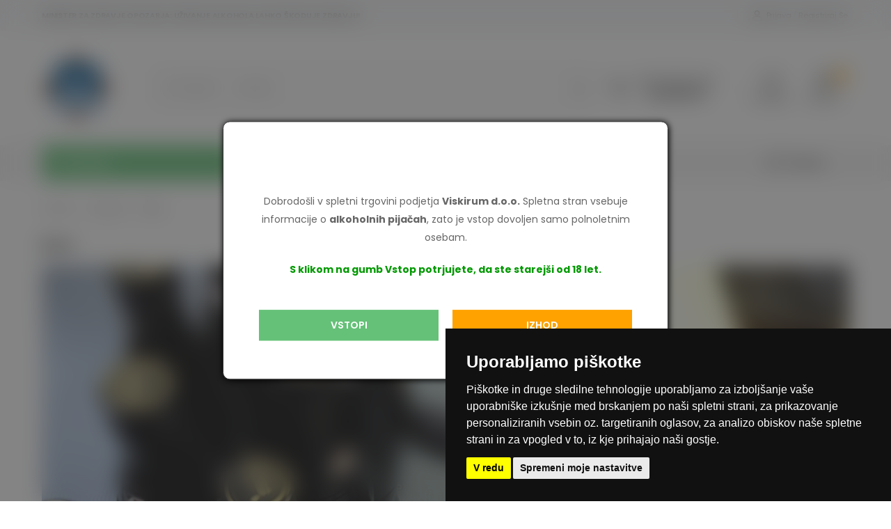

--- FILE ---
content_type: text/html; charset=UTF-8
request_url: https://viskirum.si/skupina/8/ah-riise-signature-reserve-439-07l
body_size: 12493
content:
<!DOCTYPE html>
<html lang="sl">

<head>
    <meta charset="UTF-8">
    <meta name="viewport" content="width=device-width, initial-scale=1.0, minimum-scale=1.0">
    <title>
        Rum .:. ViskiRum spletna trgovina
    </title>

    <meta name="description" content="Dobrodošli v spletni trgovini Viskirum.si , ki se ponaša z največjim izborom vrhunskih žganih pijač v Sloveniji.">  
<meta name="keywords" content="viski, rum, pijače, žgane, cognac, tequila, whisky, absinthe">  
<meta name="author" content="ViskiRum">  
<meta name="publisher" content="ViskiRum">  
<meta name="copyright" content="2026"> 

    <!-- Open Graph / Facebook -->
    <meta property="og:url" content="https://viskirum.si/skupina/8/ah-riise-signature-reserve-439-07l" />
    <meta property="og:type" content="website">
    <meta property="og:title" content="Spletni trgovini Viskirum.si , ki se ponaša z največjim izborom vrhunskih žganih pijač v Sloveniji">
    <meta property="og:description" content="Dobrodošli v spletni trgovini Viskirum.si , ki se ponaša z največjim izborom vrhunskih žganih pijač v Sloveniji.">
    <meta property="og:image" content="https://viskirum.si/images/promo8.jpg">

    <!-- Twitter Meta Tags -->
    <meta name="twitter:card" content="summary_large_image">
    <meta property="twitter:domain" content="viskirum.si">
    <meta property="twitter:url" content="https://viskirum.si/skupina/8/ah-riise-signature-reserve-439-07l">
    <meta name="twitter:title" content="Spletni trgovini Viskirum.si , ki se ponaša z največjim izborom vrhunskih žganih pijač v Sloveniji">
    <meta name="twitter:description" content="Dobrodošli v spletni trgovini Viskirum.si , ki se ponaša z največjim izborom vrhunskih žganih pijač v Sloveniji.">
    <meta name="twitter:image" content="https://viskirum.si/images/promo8.jpg">

    <meta name="robots" content="index,follow">
    <meta name="robots" content="max-snippet:-1, max-image-preview:large, max-video-preview:-1">

        <link rel="canonical" href="https://viskirum.si/skupina/8/rum">
        
    <!-- Favicon -->
    <link rel="apple-touch-icon" sizes="180x180" href="/images/favicon/apple-touch-icon.png">
    <link rel="icon" type="image/png" sizes="32x32" href="/images/favicon/favicon-32x32.png">
    <link rel="icon" type="image/png" sizes="16x16" href="/images/favicon/favicon-16x16.png">
    <link rel="manifest" href="/images/favicon/site.webmanifest">
    <link rel="mask-icon" href="/images/favicon/safari-pinned-tab.svg" color="#5bbad5">
    <link rel="shortcut icon" href="/images/favicon/favicon.ico">
    <meta name="msapplication-TileColor" content="#da532c">
    <meta name="msapplication-config" content="/images/favicon/browserconfig.xml">
    <meta name="theme-color" content="#ffffff">

    <link rel="stylesheet" type="text/css" href="/css/app.css?t=1769722355">
		<link rel="stylesheet" href="/js/lightbox2/dist/css/lightbox.css" />

    </head>
<body>
    <div class="page-wrapper">
        <header class="header">

    <div class="header-top">
    <div class="container">
        <div class="header-left">
            <p class="welcome-msg">
                Minister za zdravje opozarja: Uživanje alkohola lahko škoduje zdravju!
            </p>
        </div>
        <div class="header-right">
            <!--div class="dropdown">
                <a href="#currency">USD</a>
                <div class="dropdown-box">
                    <a href="#USD">USD</a>
                    <a href="#EUR">EUR</a>
                </div>
            </div--> <!-- end .dropdown -->
                        <span class="divider d-lg-show"></span>

            <!--a href="contact-us.html" class="d-lg-show">
                Kontakt
            </a-->

            
                        <a href="https://viskirum.si/prijava" class="d-lg-show login sign-in">
                <i class="w-icon-account"></i>Prijava
            </a>
            
            <span class="delimiter d-lg-show">/</span>
            
            <a href="https://viskirum.si/registracija" class="ml-0 d-lg-show login ">
                Registriraj se
            </a>
            
        </div> <!-- end .header-right -->
    </div> <!-- end .container -->
</div> <!-- .header-top -->


    <div class="header-middle">
        <div class="container">
            <div class="header-left mr-md-4">
                
                <a href="https://viskirum.si" 
                   class="text-center mobile-menu-toggle w-icon-hamburger" 
                   aria-label="menu-toggle">
                </a>

                <a href="https://viskirum.si" class="logo ml-lg-0">

    <img src="/images/viskirum-logo.png" 
         alt="Viskirum" 
         width="100" />
</a>                <form method="get" action="https://viskirum.si/iskanje" id="searchForm" class="header-search hs-expanded hs-round d-none d-md-flex input-wrapper">
    
    <div class="select-box">
        <select id="category" name="category">
            <option value="">Vse skupine</option>
                        <option value="34" >Brez alkohola</option>
                        <option value="1" >Whisky</option>
                        <option value="8" >Rum</option>
                        <option value="20" >Cognac</option>
                        <option value="10" >Gin</option>
                        <option value="9" >Vodka</option>
                        <option value="11" >Tequila</option>
                        <option value="12" >Likerji, grenčice</option>
                        <option value="22" >Cachaca</option>
                        <option value="21" >Absinthe</option>
                        <option value="28" >Sadno žganje</option>
                        <option value="13" >Darilna pakiranja</option>
                        <option value="30" >SPICE THE GIN - ZAČIMBE</option>
                        <option value="29" >Ostalo</option>
                    </select>
    </div> <!-- end .select-box -->

 		<div class="search-input-wrapper" style="position: relative;width:100%">
    	<input type="text" class="form-control" autocomplete="off" name="search" id="search" value="" placeholder="Iskanje v..." required />
    	
			<ul id="suggestions" class="suggestions-list" style="
              position: absolute;
              top: 100%;
              left: 0;
              right: 0;
              width:100%;
              z-index: 10000;
              background: #fff;
              border: 1px solid #ccc;
              list-style: none;
              margin: 0;
              padding: 0;
              display: none;">
        </ul>
    </div> <!-- end .search-input-wrapper --> 
    
    <button class="btn btn-search" type="submit">
        <i class="w-icon-search"></i>
    </button>
</form>


            </div> <!-- end .header-left -->

            <div class="header-right ml-4">

                <div class="header-call d-xs-show d-lg-flex align-items-center text-center">
    <a href="tel:+38641680537" class="w-icon-call"></a>
    <div class="call-info d-lg-show">
        <h4 class="chat font-weight-normal font-size-md text-normal ls-normal text-light mb-0">
            <a href="/cdn-cgi/l/email-protection#d4a0a6b3bba2bdbab594a2bda7bfbda6a1b9faa7bd" class="text-capitalize">
                Kontaktirajte nas
            </a> :
        </h4>
        <a href="tel:+38641680537" class="phone-number font-weight-bolder ls-50">
            041 680 537
        </a>
    </div>
</div> <!-- end .header-call -->                
                <a class="wishlist label-down link d-xs-show" href="https://viskirum.si/priljubljeni">
                    <i class="w-icon-heart"></i>
                    <span class="wishlist-label d-lg-show">
                        Priljubljeni
                    </span>
                </a> <!-- end .wishlist -->

                <div class="dropdown cart-dropdown cart-offcanvas mr-0 mr-lg-2">
    

    <a href="https://viskirum.si/kosarica" class="cart-toggle label-down link">
        <i class="w-icon-cart">
            <span class="cart-count" id="numCart">
                0
            </span>
        </i> <!-- end .w-icon-cart -->
        
        <span class="cart-label">
            Košarica
        </span>
    </a> <!-- end .cart-toggle -->
    </div> <!-- end .dropdown .cart-dropdown -->            </div> <!-- end .header-right -->
        </div> <!-- end .container -->
    </div> <!-- end .header-middle -->

    <div class="header-bottom sticky-content fix-top sticky-header">
        <div class="container">
            <div class="inner-wrap">
                <div class="header-left">

                     <div class="dropdown category-dropdown has-border "  
                          data-visible="true">
                        
                        <a href="#" 
                           class="category-toggle" 
                           role="button"
                            data-toggle="dropdown"
                            aria-haspopup="true" 
                            aria-expanded="true" 
                            data-display="static"
                            title="Skupine">
                            
                            <i class="text-white w-icon-category"></i>
                            <span class="text-white">
                                Skupine
                            </span>
                        </a>

                        <div class="dropdown-box">
                            <ul class="menu vertical-menu category-menu">
        <li>
        <a href="https://viskirum.si/skupina/34/brez-alkohola">
            <i class="fas fa-wine-bottle"></i>
            Brez alkohola
        </a>
            </li>
        <li>
        <a href="https://viskirum.si/skupina/1/whisky">
            <i class="fas fa-wine-bottle"></i>
            Whisky
        </a>
                            <ul class="megamenu">
                        <li style="width:50%">
                
                <h4 class="menu-title">
                                            Whisky >
                                        &nbsp;
                </h4>

                <hr class="divider">
                <ul>
                                        <li>
                        <a href="https://viskirum.si/skupina/5/skotski-malt">
                            Škotski malt
                        </a>
                    </li>
                                        <li>
                        <a href="https://viskirum.si/skupina/24/campbeltown">
                            Campbeltown
                        </a>
                    </li>
                                        <li>
                        <a href="https://viskirum.si/skupina/25/island">
                            Island
                        </a>
                    </li>
                                        <li>
                        <a href="https://viskirum.si/skupina/17/speyside">
                            Speyside
                        </a>
                    </li>
                                        <li>
                        <a href="https://viskirum.si/skupina/18/lowland">
                            Lowland
                        </a>
                    </li>
                                        <li>
                        <a href="https://viskirum.si/skupina/7/islay">
                            Islay	
                        </a>
                    </li>
                                        <li>
                        <a href="https://viskirum.si/skupina/26/skotski-single-in-malt-blended">
                            Škotski Single in Malt Blended
                        </a>
                    </li>
                                    </ul>
            </li>
                        <li style="width:50%">
                
                <h4 class="menu-title">
                                        &nbsp;
                </h4>

                <hr class="divider">
                <ul>
                                        <li>
                        <a href="https://viskirum.si/skupina/19/highland">
                            Highland
                        </a>
                    </li>
                                        <li>
                        <a href="https://viskirum.si/skupina/23/skotski-blended">
                            Škotski Blended
                        </a>
                    </li>
                                        <li>
                        <a href="https://viskirum.si/skupina/27/irski">
                            Irski
                        </a>
                    </li>
                                        <li>
                        <a href="https://viskirum.si/skupina/14/ameriski">
                            Ameriški
                        </a>
                    </li>
                                        <li>
                        <a href="https://viskirum.si/skupina/16/azijski">
                            Azijski
                        </a>
                    </li>
                                        <li>
                        <a href="https://viskirum.si/skupina/15/kanadski">
                            Kanadski
                        </a>
                    </li>
                                    </ul>
            </li>
                    </ul>
            </li>
        <li>
        <a href="https://viskirum.si/skupina/8/rum">
            <i class="fas fa-wine-bottle"></i>
            Rum
        </a>
            </li>
        <li>
        <a href="https://viskirum.si/skupina/20/cognac">
            <i class="fas fa-wine-bottle"></i>
            Cognac
        </a>
            </li>
        <li>
        <a href="https://viskirum.si/skupina/10/gin">
            <i class="fas fa-wine-bottle"></i>
            Gin
        </a>
            </li>
        <li>
        <a href="https://viskirum.si/skupina/9/vodka">
            <i class="fas fa-wine-bottle"></i>
            Vodka
        </a>
            </li>
        <li>
        <a href="https://viskirum.si/skupina/11/tequila">
            <i class="fas fa-wine-bottle"></i>
            Tequila
        </a>
            </li>
        <li>
        <a href="https://viskirum.si/skupina/12/likerji-grencice">
            <i class="fas fa-wine-bottle"></i>
            Likerji, grenčice
        </a>
            </li>
        <li>
        <a href="https://viskirum.si/skupina/22/cachaca">
            <i class="fas fa-wine-bottle"></i>
            Cachaca
        </a>
            </li>
        <li>
        <a href="https://viskirum.si/skupina/21/absinthe">
            <i class="fas fa-wine-bottle"></i>
            Absinthe
        </a>
            </li>
        <li>
        <a href="https://viskirum.si/skupina/28/sadno-zganje">
            <i class="fas fa-wine-bottle"></i>
            Sadno žganje
        </a>
            </li>
        <li>
        <a href="https://viskirum.si/skupina/13/darilna-pakiranja">
            <i class="fas fa-wine-bottle"></i>
            Darilna pakiranja
        </a>
            </li>
        <li>
        <a href="https://viskirum.si/skupina/30/spice-the-gin-zacimbe">
            <i class="fas fa-wine-bottle"></i>
            SPICE THE GIN - ZAČIMBE
        </a>
            </li>
        <li>
        <a href="https://viskirum.si/skupina/29/ostalo">
            <i class="fas fa-wine-bottle"></i>
            Ostalo
        </a>
                            <ul class="megamenu">
                        <li style="width:50%">
                
                <h4 class="menu-title">
                                            Ostalo >
                                        &nbsp;
                </h4>

                <hr class="divider">
                <ul>
                                        <li>
                        <a href="https://viskirum.si/skupina/32/brezalkoholne-pijace">
                            Brezalkoholne pijače
                        </a>
                    </li>
                                        <li>
                        <a href="https://viskirum.si/skupina/31/kozarci">
                            Kozarci
                        </a>
                    </li>
                                    </ul>
            </li>
                        <li style="width:50%">
                
                <h4 class="menu-title">
                                        &nbsp;
                </h4>

                <hr class="divider">
                <ul>
                                        <li>
                        <a href="https://viskirum.si/skupina/33/barski-material">
                            Barski material
                        </a>
                    </li>
                                    </ul>
            </li>
                    </ul>
            </li>
    </ul>                        </div> <!-- end .dropdown-box -->

                    </div> <!-- end .dropdown -->

                    <nav class="main-nav">
                        <ul class="menu active-underline">
        <li>
        <a href="https://www.viskirum.si/novosti">
            Novosti
        </a>
        
    </li>
        <li>
        <a href="https://www.viskirum.si/popularni">
            Popularni
        </a>
        
    </li>
        <li>
        <a href="https://www.viskirum.si/placila">
            Plačila
        </a>
        
    </li>
        <li>
        <a href="https://www.viskirum.si/o-podjetju">
            O podjetju
        </a>
        
    </li>
        <li>
        <a href="https://www.viskirum.si/dostava">
            Dostava
        </a>
        
    </li>
        <li>
        <a href="https://www.viskirum.si/kontakt">
            Kontakt
        </a>
        
    </li>
    </ul> <!-- end .menu -->                    </nav> <!-- end .main-nav -->

                </div> <!-- end .header-left -->

                <div class="header-right">
                    <!--a href="#" class="d-xl-show">
                        <i class="w-icon-map-marker mr-1"></i>
                        Track Order
                    </a-->
                    <a href="https://viskirum.si/akcija">
                        <i class="w-icon-sale"></i>
                        Znižano
                    </a>
                </div> <!-- end .header-right -->
            </div> <!-- end .inner-wrap -->
        </div> <!-- end .container -->
    </div> <!-- end .header-bottom -->
</header> <!-- end .header -->
        <main class="main">
            
<nav class="breadcrumb-nav mt-3 mb-3">
    <div class="container">
        <ul class="breadcrumb bb-no">
            <li><a href="https://viskirum.si">Domov</a></li>
            <li>
                <a href="https://viskirum.si/trgovina">
                    Trgovina
                </a>
            </li>
                        <li>
                <a href="https://viskirum.si/skupina/8/rum">
                    Rum
                </a>
            </li>
                    </ul>
    </div>
</nav> <!-- end .breadcrumb-nav -->

<div class="page-content" id="categoryApp">
    <div class="container">

        <h1 class="title">Rum</h1>
        
        <div class="intro-section mb-5">
    <div class="swiper-container swiper-theme nav-inner pg-inner animation-slider pg-xxl-hide pg-show nav-xxl-show nav-hide"
        data-swiper-options="{'slidesPerView': 1,'autoplay': {'delay': 4000,'disableOnInteraction': false}}">
        <div class="swiper-wrapper row gutter-no cols-1">
            
                        <div class="swiper-slide banner banner-fixed intro-slide intro-slide1"
                style="background-image: url(/files/categories_slider/57d2dbbe72838.jpg); background-color: #f1f0f0;">
            </div> <!-- end .swiper-slide -->
                        <div class="swiper-slide banner banner-fixed intro-slide intro-slide1"
                style="background-image: url(/files/categories_slider/57d2dbe1ec244.jpg); background-color: #f1f0f0;">
            </div> <!-- end .swiper-slide -->
                        <div class="swiper-slide banner banner-fixed intro-slide intro-slide1"
                style="background-image: url(/files/categories_slider/57d2dbfc531d8.jpg); background-color: #f1f0f0;">
            </div> <!-- end .swiper-slide -->
            
        </div> <!-- end .swipper-wrapper -->

        <div class="swiper-pagination"></div>
        <button class="swiper-button-next"></button>
        <button class="swiper-button-prev"></button>

    </div> <!-- end .swiper-container -->
</div> <!-- end .intro-section -->
        <a id="mc"></a>


        <!-- Start of Shop Content -->
        <div class="shop-content row gutter-lg mb-10">
            <!-- Start of Sidebar, Shop Sidebar -->
            <aside class="sidebar shop-sidebar sticky-sidebar-wrapper sidebar-fixed">

    <div class="sidebar-overlay"></div>

    <a class="sidebar-close" href="#">
        <i class="close-icon"></i>
    </a> <!-- end .sidebar-close -->

    <div class="sidebar-content scrollable">

        <div class="sticky-sidebar">

            <div class="widget widget-collapsible">
                <h3 class="widget-title">
                    <label>Skupine</label>
                </h3>
                <ul class="widget-body filter-items search-ul">
                                        <li  >
                        <a href="https://viskirum.si/skupina/34/brez-alkohola">
                            Brez alkohola
                        </a>
                    </li>
                                        <li  >
                        <a href="https://viskirum.si/skupina/1/whisky">
                            Whisky
                        </a>
                    </li>
                                        <li   style="font-weight: bold; color:#65c178" >
                        <a href="https://viskirum.si/skupina/8/rum">
                            Rum
                        </a>
                    </li>
                                        <li  >
                        <a href="https://viskirum.si/skupina/20/cognac">
                            Cognac
                        </a>
                    </li>
                                        <li  >
                        <a href="https://viskirum.si/skupina/10/gin">
                            Gin
                        </a>
                    </li>
                                        <li  >
                        <a href="https://viskirum.si/skupina/9/vodka">
                            Vodka
                        </a>
                    </li>
                                        <li  >
                        <a href="https://viskirum.si/skupina/11/tequila">
                            Tequila
                        </a>
                    </li>
                                        <li  >
                        <a href="https://viskirum.si/skupina/12/likerji-grencice">
                            Likerji, grenčice
                        </a>
                    </li>
                                        <li  >
                        <a href="https://viskirum.si/skupina/22/cachaca">
                            Cachaca
                        </a>
                    </li>
                                        <li  >
                        <a href="https://viskirum.si/skupina/21/absinthe">
                            Absinthe
                        </a>
                    </li>
                                        <li  >
                        <a href="https://viskirum.si/skupina/28/sadno-zganje">
                            Sadno žganje
                        </a>
                    </li>
                                        <li  >
                        <a href="https://viskirum.si/skupina/13/darilna-pakiranja">
                            Darilna pakiranja
                        </a>
                    </li>
                                    </ul>
            </div> <!-- end .widget -->

            <div class="widget widget-collapsible">
                <h3 class="widget-title">
                    <label>Cena</label>
                </h3>
                <div class="widget-body">
                    <ul class="filter-items search-ul">
                        <li  style="font-weight: bold; color:#65c178" >
                            <a href="https://viskirum.si/skupina/8/ah-riise-signature-reserve-439-07l?range=all#mc">
                                Vse cene;
                            </a>
                        </li>

                        <li >
                            <a href="https://viskirum.si/skupina/8/ah-riise-signature-reserve-439-07l?range=0|20#mc">
                                0.00 &euro; - 20.00 &euro;
                            </a>
                        </li>
                        <li >
                            <a href="https://viskirum.si/skupina/8/ah-riise-signature-reserve-439-07l?range=20|50#mc">
                                20.00 &euro; - 50.00 &euro;
                            </a>
                        </li>
                        <li >
                            <a href="https://viskirum.si/skupina/8/ah-riise-signature-reserve-439-07l?range=50|100#mc">
                                50.00 &euro; - 100.00 &euro;
                            </a>
                        </li>
                        <li >
                            <a href="https://viskirum.si/skupina/8/ah-riise-signature-reserve-439-07l?range=100|500#mc">
                                100.00 &euro; - 500.00 &euro;
                            </a>
                        </li>
                        <li >
                            <a href="https://viskirum.si/skupina/8/ah-riise-signature-reserve-439-07l?range=500|50000#mc">
                                500.00+ &euro;
                            </a>
                        </li>
                    </ul>
                    <!--form class="price-range">
                        <input type="number" name="min_price" class="min_price text-center"
                            placeholder="$min"><span class="delimiter">-</span><input
                            type="number" name="max_price" class="max_price text-center"
                            placeholder="$max"><a href="#"
                            class="btn btn-primary btn-rounded">Go</a>
                    </form-->
                </div>
            </div> <!-- end .widget -->

                        <div class="widget widget-collapsible">
                <h3 class="widget-title">
                    <label>Znamka</label>
                </h3>
                <div class="widget-body">
                    <ul class="filter-items search-ul">
                                    </ul>
            </div> <!-- end .widget -->
                        
        </div> <!-- end .sidebar-content -->
    </div> <!-- end .sidebar -->
</aside>
            <!-- End of Shop Sidebar -->

            <!-- Start of Shop Main Content -->
            <div class="main-content">
                <nav class="toolbox sticky-toolbox sticky-content fix-top">
    <div class="toolbox-left">
        <a href="#" class="btn btn-primary btn-outline btn-rounded left-sidebar-toggle 
            btn-icon-left d-block d-lg-none">
            <i class="w-icon-category"></i>
            <span>Filtri</span>
        </a>

        <div class="toolbox-item toolbox-sort select-box text-dark">
            <label>Razvrsti :</label>
            <select name="orderby" 
                    v-model="toolbox.order" 
                    v-on:change="updateToolbox()" 
                    class="form-control">
                <option value="default">Privzeto sortiranje</option>
                <option value="name-asc">Sortiraj po imeni naprej</option>
                <option value="name-desc">Sortiraj po imenu nazaj</option>
                <option value="price-asc">po ceni navzgor</option>
                <option value="price-desc">po ceni navzdol</option>
            </select>
        </div> <!-- end .toolbox-item -->
    </div> <!-- end .toolbox-left -->
    <div class="toolbox-right">
        <div class="toolbox-item toolbox-show select-box">
            <label>Prikaži :</label>
            <select name="count" 
                    class="form-control" 
                    v-on:change="updateToolbox()" 
                    v-model="toolbox.show">
                <option value="8">8</option>
                <option value="12">12</option>
                <option value="24">24</option>
                <option value="36">36</option>
                <option value="120">120</option>
            </select>
        </div> <!-- end .toolbox-right -->

            </div> <!-- end .toolbox-right -->
</nav> <!-- end .toolbox -->                <div class="product-wrapper row cols-md-4 cols-sm-3 cols-2">
                                            <div class="product-wrap">
    <div class="product text-center product-border">
        
        
        
                            <div class="product-discount">
                        -5.87 %
                </div>
                    
        
        <figure class="product-media2">
            <a href="https://viskirum.si/artikel/1112/ah-riise-1888-copenhagen-gold-medal-rum-40-07l">
                <img src="/files/products/11/200_69276827403a1.jpg" 
                     alt="A.H. Riise 1888 Copenhagen Gold Medal Rum 40% 0,7l" 
                     width="300"
                     height="300">
            </a>
            <div class="product-action-horizontal">

	               <a href="#" class="btn-product-icon btn-cart w-icon-cart"
                   v-on:click="addCart(1112)" 
                   title="V košarico"></a>

                <a href="#" class="btn-product-icon btn-wishlist  w-icon-heart " 
                   v-on:click="AddFavourites(1112)"
                   title="Priljubljeni"></a>
            </div>
        </figure>
        <div class="product-details">
            <div class="product-cat">
                <a href="https://viskirum.si/skupina/8/ah-riise-1888-copenhagen-gold-medal-rum-40-07l">
                    Rum
                </a>
            </div>
            <h3 class="product-name">
                <a href="https://viskirum.si/artikel/1112/ah-riise-1888-copenhagen-gold-medal-rum-40-07l">
                    A.H. Riise 1888 Copenhagen Gold Medal Rum 40% 0,7l
                </a>
            </h3>

           <div style="color:#666">

            Alkohol: 40%
            / 
            Litraža: 0.70l
            </div>

            <div class="product-pa-wrapper">
                <div class="product-price">
                    41,85 &euro;
                    
                                        <del class="old-price">
                        44,46 &euro;
                    </del> <!-- end .new-price -->
                    
                </div> <!-- end .product-price -->
            </div> <!-- end .product-pa-wrapper -->
        </div> <!-- end .product-detail -->
    </div> <!-- end .product -->
</div> <!-- end .product-wrap -->
                                            <div class="product-wrap">
    <div class="product text-center product-border">
        
        
        
        <figure class="product-media2">
            <a href="https://viskirum.si/artikel/1305/ah-riise-black-barrel-navy-spiced-rum-40-07l">
                <img src="/files/products/13/200_6381fa720805d.jpg" 
                     alt="A.H. Riise Black Barrel Navy Spiced Rum 40% 0,7l" 
                     width="300"
                     height="300">
            </a>
            <div class="product-action-horizontal">

	               <a href="#" class="btn-product-icon btn-cart w-icon-cart"
                   v-on:click="addCart(1305)" 
                   title="V košarico"></a>

                <a href="#" class="btn-product-icon btn-wishlist  w-icon-heart " 
                   v-on:click="AddFavourites(1305)"
                   title="Priljubljeni"></a>
            </div>
        </figure>
        <div class="product-details">
            <div class="product-cat">
                <a href="https://viskirum.si/skupina/8/ah-riise-black-barrel-navy-spiced-rum-40-07l">
                    Rum
                </a>
            </div>
            <h3 class="product-name">
                <a href="https://viskirum.si/artikel/1305/ah-riise-black-barrel-navy-spiced-rum-40-07l">
                    A.H. Riise Black Barrel Navy Spiced Rum 40% 0,7l
                </a>
            </h3>

           <div style="color:#666">

            Alkohol: 40%
            / 
            Litraža: 0.70l
            </div>

            <div class="product-pa-wrapper">
                <div class="product-price">
                    34,16 &euro;
                    
                    
                </div> <!-- end .product-price -->
            </div> <!-- end .product-pa-wrapper -->
        </div> <!-- end .product-detail -->
    </div> <!-- end .product -->
</div> <!-- end .product-wrap -->
                                            <div class="product-wrap">
    <div class="product text-center product-border">
        
        
        
                            <div class="product-discount">
                        -22.63 %
                </div>
                    
        
        <figure class="product-media2">
            <a href="https://viskirum.si/artikel/1346/ah-riise-black-coral-458-07l">
                <img src="/files/products/13/200_67e68980be049.jpg" 
                     alt="A.H. Riise Black Coral 45,8% 0,7l" 
                     width="300"
                     height="300">
            </a>
            <div class="product-action-horizontal">

	               <a href="#" class="btn-product-icon btn-cart w-icon-cart"
                   v-on:click="addCart(1346)" 
                   title="V košarico"></a>

                <a href="#" class="btn-product-icon btn-wishlist  w-icon-heart " 
                   v-on:click="AddFavourites(1346)"
                   title="Priljubljeni"></a>
            </div>
        </figure>
        <div class="product-details">
            <div class="product-cat">
                <a href="https://viskirum.si/skupina/8/ah-riise-black-coral-458-07l">
                    Rum
                </a>
            </div>
            <h3 class="product-name">
                <a href="https://viskirum.si/artikel/1346/ah-riise-black-coral-458-07l">
                    A.H. Riise Black Coral 45,8% 0,7l
                </a>
            </h3>

           <div style="color:#666">

            Alkohol: 45.80%
            / 
            Litraža: 0.70l
            </div>

            <div class="product-pa-wrapper">
                <div class="product-price">
                    285,85 &euro;
                    
                                        <del class="old-price">
                        369,46 &euro;
                    </del> <!-- end .new-price -->
                    
                </div> <!-- end .product-price -->
            </div> <!-- end .product-pa-wrapper -->
        </div> <!-- end .product-detail -->
    </div> <!-- end .product -->
</div> <!-- end .product-wrap -->
                                            <div class="product-wrap">
    <div class="product text-center product-border">
        
        
        
                            <div class="product-discount">
                        -18.2 %
                </div>
                    
        
        <figure class="product-media2">
            <a href="https://viskirum.si/artikel/1347/ah-riise-black-larimar-452-07l">
                <img src="/files/products/13/200_67e689c5f1deb.jpg" 
                     alt="A.H. Riise Black Larimar 45,2% 0,7l" 
                     width="300"
                     height="300">
            </a>
            <div class="product-action-horizontal">

	               <a href="#" class="btn-product-icon btn-cart w-icon-cart"
                   v-on:click="addCart(1347)" 
                   title="V košarico"></a>

                <a href="#" class="btn-product-icon btn-wishlist  w-icon-heart " 
                   v-on:click="AddFavourites(1347)"
                   title="Priljubljeni"></a>
            </div>
        </figure>
        <div class="product-details">
            <div class="product-cat">
                <a href="https://viskirum.si/skupina/8/ah-riise-black-larimar-452-07l">
                    Rum
                </a>
            </div>
            <h3 class="product-name">
                <a href="https://viskirum.si/artikel/1347/ah-riise-black-larimar-452-07l">
                    A.H. Riise Black Larimar 45,2% 0,7l
                </a>
            </h3>

           <div style="color:#666">

            Alkohol: 45.20%
            / 
            Litraža: 0.70l
            </div>

            <div class="product-pa-wrapper">
                <div class="product-price">
                    285,85 &euro;
                    
                                        <del class="old-price">
                        349,46 &euro;
                    </del> <!-- end .new-price -->
                    
                </div> <!-- end .product-price -->
            </div> <!-- end .product-pa-wrapper -->
        </div> <!-- end .product-detail -->
    </div> <!-- end .product -->
</div> <!-- end .product-wrap -->
                                            <div class="product-wrap">
    <div class="product text-center product-border">
        
        
        
        <figure class="product-media2">
            <a href="https://viskirum.si/artikel/1189/ah-riise-exeriences-adventni-koledar-419-048l">
                <img src="/files/products/11/200_6374076b4b7b2.jpg" 
                     alt="A.H. Riise Exeriences Adventni Koledar 41,9% 0,48l" 
                     width="300"
                     height="300">
            </a>
            <div class="product-action-horizontal">

	               <a href="#" class="btn-product-icon btn-cart w-icon-cart"
                   v-on:click="addCart(1189)" 
                   title="V košarico"></a>

                <a href="#" class="btn-product-icon btn-wishlist  w-icon-heart " 
                   v-on:click="AddFavourites(1189)"
                   title="Priljubljeni"></a>
            </div>
        </figure>
        <div class="product-details">
            <div class="product-cat">
                <a href="https://viskirum.si/skupina/8/ah-riise-exeriences-adventni-koledar-419-048l">
                    Rum
                </a>
            </div>
            <h3 class="product-name">
                <a href="https://viskirum.si/artikel/1189/ah-riise-exeriences-adventni-koledar-419-048l">
                    A.H. Riise Exeriences Adventni Koledar 41,9% 0,48l
                </a>
            </h3>

           <div style="color:#666">

            Alkohol: 41.90%
            / 
            Litraža: 0.48l
            </div>

            <div class="product-pa-wrapper">
                <div class="product-price">
                    66,55 &euro;
                    
                    
                </div> <!-- end .product-price -->
            </div> <!-- end .product-pa-wrapper -->
        </div> <!-- end .product-detail -->
    </div> <!-- end .product -->
</div> <!-- end .product-wrap -->
                                            <div class="product-wrap">
    <div class="product text-center product-border">
        
        
        
                            <div class="product-discount">
                        -22.3 %
                </div>
                    
        
        <figure class="product-media2">
            <a href="https://viskirum.si/artikel/279/ah-riise-non-plus-black-edition-42-07l">
                <img src="/files/products/2/200_6046a788a2e15.jpg" 
                     alt="A.H. Riise Non Plus Black Edition 42% 0,7l" 
                     width="300"
                     height="300">
            </a>
            <div class="product-action-horizontal">

	               <a href="#" class="btn-product-icon btn-cart w-icon-cart"
                   v-on:click="addCart(279)" 
                   title="V košarico"></a>

                <a href="#" class="btn-product-icon btn-wishlist  w-icon-heart " 
                   v-on:click="AddFavourites(279)"
                   title="Priljubljeni"></a>
            </div>
        </figure>
        <div class="product-details">
            <div class="product-cat">
                <a href="https://viskirum.si/skupina/8/ah-riise-non-plus-black-edition-42-07l">
                    Rum
                </a>
            </div>
            <h3 class="product-name">
                <a href="https://viskirum.si/artikel/279/ah-riise-non-plus-black-edition-42-07l">
                    A.H. Riise Non Plus Black Edition 42% 0,7l
                </a>
            </h3>

           <div style="color:#666">

            Alkohol: 42%
            / 
            Litraža: 0.70l
            </div>

            <div class="product-pa-wrapper">
                <div class="product-price">
                    97,50 &euro;
                    
                                        <del class="old-price">
                        125,49 &euro;
                    </del> <!-- end .new-price -->
                    
                </div> <!-- end .product-price -->
            </div> <!-- end .product-pa-wrapper -->
        </div> <!-- end .product-detail -->
    </div> <!-- end .product -->
</div> <!-- end .product-wrap -->
                                            <div class="product-wrap">
    <div class="product text-center product-border">
        
        
        
                            <div class="product-discount">
                        -28.4 %
                </div>
                    
        
        <figure class="product-media2">
            <a href="https://viskirum.si/artikel/960/ah-riise-non-plus-ultra-rum-42-07l">
                <img src="/files/products/9/200_58768d1ba4594.jpg" 
                     alt="A.H. Riise Non Plus Ultra Rum 42% 0,7l" 
                     width="300"
                     height="300">
            </a>
            <div class="product-action-horizontal">

	               <a href="#" class="btn-product-icon btn-cart w-icon-cart"
                   v-on:click="addCart(960)" 
                   title="V košarico"></a>

                <a href="#" class="btn-product-icon btn-wishlist  w-icon-heart " 
                   v-on:click="AddFavourites(960)"
                   title="Priljubljeni"></a>
            </div>
        </figure>
        <div class="product-details">
            <div class="product-cat">
                <a href="https://viskirum.si/skupina/8/ah-riise-non-plus-ultra-rum-42-07l">
                    Rum
                </a>
            </div>
            <h3 class="product-name">
                <a href="https://viskirum.si/artikel/960/ah-riise-non-plus-ultra-rum-42-07l">
                    A.H. Riise Non Plus Ultra Rum 42% 0,7l
                </a>
            </h3>

           <div style="color:#666">

            Alkohol: 42%
            / 
            Litraža: 0.70l
            </div>

            <div class="product-pa-wrapper">
                <div class="product-price">
                    89,85 &euro;
                    
                                        <del class="old-price">
                        125,49 &euro;
                    </del> <!-- end .new-price -->
                    
                </div> <!-- end .product-price -->
            </div> <!-- end .product-pa-wrapper -->
        </div> <!-- end .product-detail -->
    </div> <!-- end .product -->
</div> <!-- end .product-wrap -->
                                            <div class="product-wrap">
    <div class="product text-center product-border">
        
        
        
                            <div class="product-discount">
                        -5.62 %
                </div>
                    
        
        <figure class="product-media2">
            <a href="https://viskirum.si/artikel/1309/ah-riise-royal-danish-navy-40-07l">
                <img src="/files/products/13/200_6384951a70542.jpg" 
                     alt="A.H. Riise Royal Danish Navy 40% 0,7l" 
                     width="300"
                     height="300">
            </a>
            <div class="product-action-horizontal">

	               <a href="#" class="btn-product-icon btn-cart w-icon-cart"
                   v-on:click="addCart(1309)" 
                   title="V košarico"></a>

                <a href="#" class="btn-product-icon btn-wishlist  w-icon-heart " 
                   v-on:click="AddFavourites(1309)"
                   title="Priljubljeni"></a>
            </div>
        </figure>
        <div class="product-details">
            <div class="product-cat">
                <a href="https://viskirum.si/skupina/8/ah-riise-royal-danish-navy-40-07l">
                    Rum
                </a>
            </div>
            <h3 class="product-name">
                <a href="https://viskirum.si/artikel/1309/ah-riise-royal-danish-navy-40-07l">
                    A.H. Riise Royal Danish Navy 40% 0,7l
                </a>
            </h3>

           <div style="color:#666">

            Alkohol: 40%
            / 
            Litraža: 0.70l
            </div>

            <div class="product-pa-wrapper">
                <div class="product-price">
                    43,85 &euro;
                    
                                        <del class="old-price">
                        46,46 &euro;
                    </del> <!-- end .new-price -->
                    
                </div> <!-- end .product-price -->
            </div> <!-- end .product-pa-wrapper -->
        </div> <!-- end .product-detail -->
    </div> <!-- end .product -->
</div> <!-- end .product-wrap -->
                                
                </div> <!-- end .product-wrapper -->

                <div class="toolbox toolbox-pagination justify-content-between">
    <p class="showing-info mb-2 mb-sm-0">
        Prikazujem
        <span>1-8 od 186</span> produktov
    </p> <!-- end .showing-info -->

    <nav>
        <ul class="pagination">
            
                            <li class="page-item disabled" aria-disabled="true" aria-label="&laquo; Prejšnja">
                    <span class="page-link" aria-hidden="true">&lsaquo;</span>
                </li>
            
            
                            
                
                
                                                                                        <li class="page-item active" aria-current="page"><span class="page-link">1</span></li>
                                                                                                <li class="page-item"><a class="page-link" href="https://viskirum.si/skupina/8/ah-riise-signature-reserve-439-07l?page=2">2</a></li>
                                                                                                <li class="page-item"><a class="page-link" href="https://viskirum.si/skupina/8/ah-riise-signature-reserve-439-07l?page=3">3</a></li>
                                                                                                <li class="page-item"><a class="page-link" href="https://viskirum.si/skupina/8/ah-riise-signature-reserve-439-07l?page=4">4</a></li>
                                                                                                <li class="page-item"><a class="page-link" href="https://viskirum.si/skupina/8/ah-riise-signature-reserve-439-07l?page=5">5</a></li>
                                                                                                <li class="page-item"><a class="page-link" href="https://viskirum.si/skupina/8/ah-riise-signature-reserve-439-07l?page=6">6</a></li>
                                                                                                <li class="page-item"><a class="page-link" href="https://viskirum.si/skupina/8/ah-riise-signature-reserve-439-07l?page=7">7</a></li>
                                                                                                <li class="page-item"><a class="page-link" href="https://viskirum.si/skupina/8/ah-riise-signature-reserve-439-07l?page=8">8</a></li>
                                                                                        
                                    <li class="page-item disabled" aria-disabled="true"><span class="page-link">...</span></li>
                
                
                                            
                
                
                                                                                        <li class="page-item"><a class="page-link" href="https://viskirum.si/skupina/8/ah-riise-signature-reserve-439-07l?page=23">23</a></li>
                                                                                                <li class="page-item"><a class="page-link" href="https://viskirum.si/skupina/8/ah-riise-signature-reserve-439-07l?page=24">24</a></li>
                                                                        
            
                            <li class="page-item">
                    <a class="page-link" href="https://viskirum.si/skupina/8/ah-riise-signature-reserve-439-07l?page=2" rel="next" aria-label="Naslednja &raquo;">&rsaquo;</a>
                </li>
                    </ul>
    </nav>

</div> <!-- end .toolbox -->
            </div> <!-- end .main-content -->
        </div> <!-- end .shop-content -->
    </div> <!-- end .container -->
</div> <!-- end .page-content -->

        </main> <!-- end .main -->

        <footer class="footer footer-light appear-animate" 
        data-animation-options="{'name': 'fadeIn'}">
    
    <div class="container">
        <div class="footer-newsletter">
            <div class="row justify-content-center align-items-center">
                <div class="col-xl-3 col-lg-2 col-sm-12">
                    <a href="https://viskirum.si" class="logo-footer">
                        <img src="/images/viskirum-logo.png" 
                             alt="Viskirum d.o.o." />
                    </a>
                </div>
                <div class="col-xl-9 col-lg-10 col-sm-12">
                    <div class="swiper-slide icon-box icon-box-side text-dark">
                        <div class="text-primary icon-box-icon d-inline-flex">
                            <i class="w-icon-cart"></i>
                        </div>
                        <div class="icon-box-content">
                            <h4 class="text-primary icon-box-title text-uppercase font-weight-bold">
                                Viskirum - Spletna trgovina
                            </h4>
                            <p class="widget-about-desc">Dobrodošli v spletni trgovini Viskirum.si , ki se ponaša z največjim izborom vrhunskih žganih pijač v Sloveniji.
                            </p>
                        </div> <!-- end .icon-box-content -->
                    </div> <!-- end .swiper-slide -->
                </div> <!-- end .col-xl-9 -->
            </div> <!-- end .row -->
        </div> <!-- end .footer-newsletter -->

        <div class="footer-top">
            <div class="row">
                <div class="col-lg-5 col-sm-6">
                    <div class="widget widget-about">
                        <div class="widget-body">
                            <p class="widget-about-title text-primary">VISKIRUM D.O.O.</p>
                            <p class="widget-about-desc">
                                Špindlerjeva ulica 2e<br>
                                2310 Slovenska Bistrica<br>
                                +386 (0)59 125 786<br>
                                +386 (0)41 680 537<br>
                                <a href="/cdn-cgi/l/email-protection#82ebece4edc2f4ebf1e9ebf0f7efacf1eb">
                                    <span class="__cf_email__" data-cfemail="1c75727a735c6a756f77756e6971326f75">[email&#160;protected]</span>
                                </a><br>
                            </p>

                        </div>
                    </div>
                </div>

                <div class="col-lg-3 col-sm-6">
                    <div class="widget">
                        <h3 class="widget-title text-center text-primary">
                        Socialna omrežja
                    </h3>
                        <div class="widget-body text-center">

                            <div class="social-icons social-icons-colored">
                                <a href="https://www.facebook.com/viskirum" 
                                   class="social-icon social-facebook w-icon-facebook">
                                </a>
                            </div>
                        </div>
                    </div> <!-- end .widget -->
                </div> <!-- end .col-lg-2 -->

                <div class="col-lg-2 col-sm-6">
                    <div class="widget">
                        <h3 class="widget-title text-primary">Storitve</h3>
                        <ul class="widget-body">
                                                        <li>
                                <a href="https://www.viskirum.si/sl/kontakt">
                                    Kontakt
                                </a>
                            </li>
                                                        <li>
                                <a href="/kosarica">
                                    Košarica
                                </a>
                            </li>
                                                        <li>
                                <a href="/registracija">
                                    Registracija
                                </a>
                            </li>
                                                        <li>
                                <a href="/prijava">
                                    Prijava
                                </a>
                            </li>
                                                        <li>
                                <a href="/pozabljeno-geslo">
                                    Pozabljeno geslo
                                </a>
                            </li>
                                                    </ul>
                    </div>
                </div>
                <div class="col-lg-2 col-sm-6">
                    <div class="widget">
                        <h4 class="widget-title text-primary">Več informacij</h4>
                        <ul class="widget-body">
                                                        <li>
                                <a href="https://www.viskirum.si/sl/druzbena-odgovornost">
                                    Družbena odgovornost
                                </a>
                            </li>
                                                        <li>
                                <a href="https://www.viskirum.si/sl/splosni-pogoji">
                                    Splošni pogoji
                                </a>
                            </li>
                                                        <li>
                                <a href="https://www.viskirum.si/sl/placila">
                                    Plačila
                                </a>
                            </li>
                                                        <li>
                                <a href="https://www.viskirum.si/sl/dostava">
                                    Dostava
                                </a>
                            </li>
                                                        <li>
                                <a href="https://www.viskirum.si/sl/piskotki">
                                    Piškotki
                                </a>
                            </li>
                                                    </ul>
                    </div>
                </div>
            </div> <!-- end .row -->
        </div> <!-- end .footer-top -->
    </div> <!-- end .container -->
    
    <div class="footer-bottom">
        <div class="container">
            <div class="footer-left">
                <p class="copyright">
                    Copyright © 2022 Viskirum. All Rights Reserved.
                </p>
            </div> <!-- end .footer-left -->
            <div class="footer-right">
                <span class="payment-label mr-lg-8">
                    Varen način plačila z
                </span>
                <figure class="payment">
                    <img src="/images/cards.png" 
                         alt="Plačilne kartice" 
                         width="159" 
                         height="25" />
                </figure>
            </div> <!-- end .footer-right -->
        </div> <!-- end .container -->
    </div> <!-- end .footer-bottom -->

</footer> <!-- end .footer -->
    </div> <!-- end .page-wrapper -->

    <div class="sticky-content-wrapper" 
     style="height: 70px;">
    
    <div class="sticky-footer sticky-content fix-bottom fixed">
        <a href="https://viskirum.si" class="sticky-link active">
            <i class="w-icon-home"></i>
            <p>Domov</p>
        </a>

        <a href="https://viskirum.si/trgovina" class="sticky-link">
            <i class="w-icon-category"></i>
            <p>Trgovina</p>
        </a>

                <a href="https://viskirum.si/uporabnik" class="sticky-link">
            <i class="w-icon-account"></i>
            <p>Račun</p>
        </a>
        
        
        <a href="https://viskirum.si/kosarica"  class="sticky-link">
            <i class="w-icon-cart"></i>
            <p>Košarica</p>
        </a>
    </div> <!-- end .sticky-footer -->

</div> <!-- end .sticky-content-wrapper -->

    <!-- Start of Scroll Top -->
    <a id="scroll-top" 
       class="scroll-top" 
       href="#top" 
       title="Top" 
       role="button"> 

        <i class="w-icon-angle-up"></i> 
        <svg version="1.1" xmlns="http://www.w3.org/2000/svg" viewBox="0 0 70 70">
            <circle id="progress-indicator" fill="transparent" stroke="#000000" stroke-miterlimit="10" cx="35" cy="35"
                r="34" style="stroke-dasharray: 16.4198, 400;"></circle>
        </svg>
    </a>
    <!-- End of Scroll Top -->

    <!-- Start of Mobile Menu -->
<div class="mobile-menu-wrapper">
    <div class="mobile-menu-overlay"></div>
    <!-- End of .mobile-menu-overlay -->

    <a href="#" class="mobile-menu-close"><i class="close-icon"></i></a>
    <!-- End of .mobile-menu-close -->


    <div class="mobile-menu-container scrollable">
        <form action="https://viskirum.si/iskanje" method="get" class="input-wrapper">
            <input type="hidden" name="_token" value="8DZ3xD5pyzTAPLvCFQbd19IjF7l7qkENujhMWGMB">            <input type="text" 
                   class="form-control mobile-search" 
                   name="search" 
                   autocomplete="off" 
                   value=""
                   placeholder="Išči"
                required />
            <button class="btn btn-search" type="submit">
                <i class="w-icon-search"></i>
            </button>
        </form>
        <!-- End of Search Form -->
        <div class="tab">
            <ul class="nav nav-tabs" role="tablist">
                <li class="nav-item">
                    <a href="#main-menu" class="nav-link">Meni</a>
                </li>
                <li class="nav-item">
                    <a href="#categories" class="nav-link active">Trgovina</a>
                </li>
            </ul>
        </div>
        <div class="tab-content">
            <div class="tab-pane" id="main-menu">
                <ul class="mobile-menu">
                    <li><a href="https://viskirum.si">Domov</a></li>

                                        <li>
                        <a href="https://www.viskirum.si/novosti">
                            Novosti
                        </a>
                        
                    </li>
                                        <li>
                        <a href="https://www.viskirum.si/popularni">
                            Popularni
                        </a>
                        
                    </li>
                                        <li>
                        <a href="https://www.viskirum.si/placila">
                            Plačila
                        </a>
                        
                    </li>
                                        <li>
                        <a href="https://www.viskirum.si/o-podjetju">
                            O podjetju
                        </a>
                        
                    </li>
                                        <li>
                        <a href="https://www.viskirum.si/dostava">
                            Dostava
                        </a>
                        
                    </li>
                                        <li>
                        <a href="https://www.viskirum.si/kontakt">
                            Kontakt
                        </a>
                        
                    </li>
                                    
                </ul>
            </div>
            <div class="tab-pane active" id="categories">
                <ul class="mobile-menu">

                                         <li>
                        <a href="https://viskirum.si/skupina/34/brez-alkohola">
                            <i class="fas fa-wine-bottle"></i>
                            Brez alkohola
                        </a>
                                            </li>
                                         <li>
                        <a href="https://viskirum.si/skupina/1/whisky">
                            <i class="fas fa-wine-bottle"></i>
                            Whisky
                        </a>
                                                <ul>
                                                        <li>
                                <a href="https://viskirum.si/skupina/5/skotski-malt">
                                    Škotski malt
                                </a>
                            </li>
                                                        <li>
                                <a href="https://viskirum.si/skupina/24/campbeltown">
                                    Campbeltown
                                </a>
                            </li>
                                                        <li>
                                <a href="https://viskirum.si/skupina/25/island">
                                    Island
                                </a>
                            </li>
                                                        <li>
                                <a href="https://viskirum.si/skupina/17/speyside">
                                    Speyside
                                </a>
                            </li>
                                                        <li>
                                <a href="https://viskirum.si/skupina/18/lowland">
                                    Lowland
                                </a>
                            </li>
                                                        <li>
                                <a href="https://viskirum.si/skupina/7/islay">
                                    Islay	
                                </a>
                            </li>
                                                        <li>
                                <a href="https://viskirum.si/skupina/26/skotski-single-in-malt-blended">
                                    Škotski Single in Malt Blended
                                </a>
                            </li>
                                                        <li>
                                <a href="https://viskirum.si/skupina/19/highland">
                                    Highland
                                </a>
                            </li>
                                                        <li>
                                <a href="https://viskirum.si/skupina/23/skotski-blended">
                                    Škotski Blended
                                </a>
                            </li>
                                                        <li>
                                <a href="https://viskirum.si/skupina/27/irski">
                                    Irski
                                </a>
                            </li>
                                                        <li>
                                <a href="https://viskirum.si/skupina/14/ameriski">
                                    Ameriški
                                </a>
                            </li>
                                                        <li>
                                <a href="https://viskirum.si/skupina/16/azijski">
                                    Azijski
                                </a>
                            </li>
                                                        <li>
                                <a href="https://viskirum.si/skupina/15/kanadski">
                                    Kanadski
                                </a>
                            </li>
                                                    </ul>
                                            </li>
                                         <li>
                        <a href="https://viskirum.si/skupina/8/rum">
                            <i class="fas fa-wine-bottle"></i>
                            Rum
                        </a>
                                            </li>
                                         <li>
                        <a href="https://viskirum.si/skupina/20/cognac">
                            <i class="fas fa-wine-bottle"></i>
                            Cognac
                        </a>
                                            </li>
                                         <li>
                        <a href="https://viskirum.si/skupina/10/gin">
                            <i class="fas fa-wine-bottle"></i>
                            Gin
                        </a>
                                            </li>
                                         <li>
                        <a href="https://viskirum.si/skupina/9/vodka">
                            <i class="fas fa-wine-bottle"></i>
                            Vodka
                        </a>
                                            </li>
                                         <li>
                        <a href="https://viskirum.si/skupina/11/tequila">
                            <i class="fas fa-wine-bottle"></i>
                            Tequila
                        </a>
                                            </li>
                                         <li>
                        <a href="https://viskirum.si/skupina/12/likerji-grencice">
                            <i class="fas fa-wine-bottle"></i>
                            Likerji, grenčice
                        </a>
                                            </li>
                                         <li>
                        <a href="https://viskirum.si/skupina/22/cachaca">
                            <i class="fas fa-wine-bottle"></i>
                            Cachaca
                        </a>
                                            </li>
                                         <li>
                        <a href="https://viskirum.si/skupina/21/absinthe">
                            <i class="fas fa-wine-bottle"></i>
                            Absinthe
                        </a>
                                            </li>
                                         <li>
                        <a href="https://viskirum.si/skupina/28/sadno-zganje">
                            <i class="fas fa-wine-bottle"></i>
                            Sadno žganje
                        </a>
                                            </li>
                                         <li>
                        <a href="https://viskirum.si/skupina/13/darilna-pakiranja">
                            <i class="fas fa-wine-bottle"></i>
                            Darilna pakiranja
                        </a>
                                            </li>
                                         <li>
                        <a href="https://viskirum.si/skupina/30/spice-the-gin-zacimbe">
                            <i class="fas fa-wine-bottle"></i>
                            SPICE THE GIN - ZAČIMBE
                        </a>
                                            </li>
                                         <li>
                        <a href="https://viskirum.si/skupina/29/ostalo">
                            <i class="fas fa-wine-bottle"></i>
                            Ostalo
                        </a>
                                                <ul>
                                                        <li>
                                <a href="https://viskirum.si/skupina/32/brezalkoholne-pijace">
                                    Brezalkoholne pijače
                                </a>
                            </li>
                                                        <li>
                                <a href="https://viskirum.si/skupina/31/kozarci">
                                    Kozarci
                                </a>
                            </li>
                                                        <li>
                                <a href="https://viskirum.si/skupina/33/barski-material">
                                    Barski material
                                </a>
                            </li>
                                                    </ul>
                                            </li>
                                    </ul>
            </div>
        </div>
    </div>
</div>
<!-- End of Mobile Menu -->


    
    <!-- Plugin JS File -->
        <script data-cfasync="false" src="/cdn-cgi/scripts/5c5dd728/cloudflare-static/email-decode.min.js"></script><script src="/assets/vendor/build.js" type="64e1fa12e8c2d029c4afe97f-text/javascript"></script>
		<script src="/js/lightbox2/dist/js/lightbox.min.js" type="64e1fa12e8c2d029c4afe97f-text/javascript"></script>

    <script src="/assets/js/main.js?t=1769722355" type="64e1fa12e8c2d029c4afe97f-text/javascript"></script>
    <script src="/js/app.js" type="64e1fa12e8c2d029c4afe97f-text/javascript"></script>
    <script type="64e1fa12e8c2d029c4afe97f-text/javascript">
			var lightbox = GLightbox();
    </script>
    <script type="64e1fa12e8c2d029c4afe97f-text/javascript">

var cartNum = document.getElementById("numCart");

var categoryApp = new Vue({
    el: '#categoryApp',
    data: {
        quantity: 1,
        toolbox: {
            show: 12,
            order: 'default',
        }
    },

    mounted: function() {
    },

    methods: {

        updateToolbox: function() {
            window.location.href = "https://viskirum.si/skupina/8/ah-riise-signature-reserve-439-07l?show=" + this.toolbox.show + '&order=' + this.toolbox.order;
        },

        closeDialog: function() {
            $(".add-to-cart").fadeOut(500);
        },

        basketCount: function(num) {
            this.quantity += num;
            if(this.quantity < 1) {
                this.quantity = 1;
            }
        },

        addCart: function(id) {
            
            fetch('https://viskirum.si/basket/add', {
                method: 'POST',
                headers: {
                    'Content-Type': 'application/json',
                    "X-CSRF-Token": '8DZ3xD5pyzTAPLvCFQbd19IjF7l7qkENujhMWGMB',
                },
                body: JSON.stringify({
                    product_id: id,
                    iso: 'sl',
                    quantity: this.quantity
                }),
            })
            .then(response => response.json())
            .then(data => {
                console.log('Success:', data);
                document.getElementById("numCart").innerHTML = data.num;
            })
            .catch((error) => {
                console.error('Error:', error);
            });
        },

        AddFavourites: function(id) {
            console.log(id);
            
            fetch('https://viskirum.si/priljubljeni/dodaj', {
                method: 'POST',
                headers: {
                    'Content-Type': 'application/json',
                    "X-CSRF-Token": '8DZ3xD5pyzTAPLvCFQbd19IjF7l7qkENujhMWGMB',
                },
                body: JSON.stringify({product_id: id}),
            })
            .then(response => response.json())
            .then(data => {
                console.log('Success:', data);
                document.getElementById("numCart").innerHTML = data.num;
            })
            .catch((error) => {
                console.error('Error:', error);
            });

        }
    }
});
</script>
<script type="64e1fa12e8c2d029c4afe97f-text/javascript">
document.addEventListener('DOMContentLoaded', function() {
    const searchInput = document.getElementById('search');
    const suggestionsList = document.getElementById('suggestions');
    const searchForm = document.getElementById('searchForm');

    let debounceTimeout;
    let selectedIndex = -1; // No suggestion is selected by default

    searchInput.addEventListener('input', function() {
        const query = this.value.trim();
        clearTimeout(debounceTimeout);

        // Reset selection whenever input changes.
        selectedIndex = -1;
        removeActiveClasses();

        // Hide suggestions if the query is too short.
        if (query.length < 2) {
            suggestionsList.innerHTML = '';
            suggestionsList.style.display = 'none';
            return;
        }

        debounceTimeout = setTimeout(function() {
            // Replace with your actual suggestions route.
            fetch('https://viskirum.si/suggest?query=' + encodeURIComponent(query))
                .then(response => response.json())
                .then(data => {
                    suggestionsList.innerHTML = '';

                    if (data.length > 0) {
                        data.forEach(suggestion => {
                            const li = document.createElement('li');
                            li.style.padding = '8px';
                            li.style.cursor = 'pointer';
                            li.style.display = 'flex';
                            li.style.alignItems = 'center';

                            // Make the entire <li> clickable.
                            li.addEventListener('click', function() {
                                window.location.href = suggestion.url;
                            });

                            // Create a link element.
                            const a = document.createElement('a');
                            a.href = suggestion.url;
                            a.style.display = 'flex';
                            a.style.alignItems = 'center';
                            a.style.textDecoration = 'none';
                            a.style.color = 'inherit';

                            // Create an image element for the product picture.
                            const img = document.createElement('img');
                            let nid = Math.floor(suggestion.product_id / 100);
                            img.src = '/files/products/' + nid + '/800_' + suggestion.picture;
                            img.alt = suggestion.title;
                            img.style.width = '40px';
                            img.style.height = '40px';
                            img.style.objectFit = 'cover';
                            img.style.marginRight = '8px';

                            // Create a span element for the product title.
                            const span = document.createElement('span');
                            span.textContent = suggestion.title;

                            // Append the image and title to the link, then to the li.
                            a.appendChild(img);
                            a.appendChild(span);
                            li.appendChild(a);
                            suggestionsList.appendChild(li);
                        });

                        // If there are exactly 5 results, add an "All results..." item.
                        if (data.length === 5) {
                            const li = document.createElement('li');
                            li.style.padding = '8px';
                            li.style.cursor = 'pointer';
                            li.style.textAlign = 'center';
                            li.style.fontWeight = 'bold';
                            li.textContent = 'Vsi zadetki...';

                            // When clicked, submit the search form.
                            li.addEventListener('click', function() {
                                searchForm.submit();
                            });

                            suggestionsList.appendChild(li);
                        }
                        suggestionsList.style.display = 'block';
                    } else {
                        suggestionsList.style.display = 'none';
                    }
                })
                .catch(error => {
                    console.error('Error fetching suggestions:', error);
                    suggestionsList.style.display = 'none';
                });
        }, 300); // debounce delay of 300ms.
    });

    // Keyboard navigation for suggestions
    searchInput.addEventListener('keydown', function(e) {
        if (suggestionsList.style.display === 'none') return;
        
        let items = suggestionsList.getElementsByTagName('li');
        if (!items.length) return;

        if (e.key === 'ArrowDown') {
            e.preventDefault();
            if (selectedIndex < items.length - 1) {
                selectedIndex++;
                addActive(items, selectedIndex);
            }
        } else if (e.key === 'ArrowUp') {
            e.preventDefault();
            if (selectedIndex > 0) {
                selectedIndex--;
                addActive(items, selectedIndex);
            }
        } else if (e.key === 'Enter') {
            if (selectedIndex > -1 && items[selectedIndex]) {
                e.preventDefault();
                // Trigger the click event on the selected suggestion.
                items[selectedIndex].click();
            }
        }
    });

    // Helper to remove active styling from all items.
    function removeActiveClasses() {
        let items = suggestionsList.getElementsByTagName('li');
        for (let i = 0; i < items.length; i++) {
            items[i].classList.remove('active');
            items[i].style.backgroundColor = '';
        }
    }

    // Helper to add active styling to the current item.
    function addActive(items, index) {
        removeActiveClasses();
        items[index].classList.add('active');
        items[index].style.backgroundColor = '#f0f0f0';
    }

    // Hide suggestions when clicking outside.
    document.addEventListener('click', function(e) {
        if (!searchInput.contains(e.target) && !suggestionsList.contains(e.target)) {
            suggestionsList.style.display = 'none';
        }
    });
});
</script>
<script type="64e1fa12e8c2d029c4afe97f-text/javascript">
	let item = document.querySelector('.mobile-search');
	item.addEventListener('click', function(e) {
		e.preventDefault();		
		console.log("clicked");
	});

</script>

            <div id="over18" class="text-center">
	<div class="message">
		<br>
		<img src="/images/viskirum-logo.png" alt="">
		<br>
		<p>Dobrodošli v spletni trgovini podjetja <b>Viskirum d.o.o.</b> Spletna stran vsebuje informacije o <b>alkoholnih pijačah</b>, zato je vstop dovoljen samo polnoletnim osebam.</p>
		<p style="font-weight:bold;color:#090;">S klikom na gumb Vstop potrjujete, da ste starejši od 18 let.</p>
		<br>
		<div class="row">
			<div class="col-xs-6">
				<a href="#" class="over18-agree pi btn btn-primary">Vstopi</a>
			</div> <!-- end .col-md-6 -->
			<div class="col-xs-6">
				<a href="https://www.google.si" class="btn btn-secondary">Izhod</a>
			</div> <!-- end .col-md-6 -->
		</div> <!-- end .row -->
	</div> <!-- end .message -->
</div> <!-- end #over18 -->

<script type="64e1fa12e8c2d029c4afe97f-text/javascript">
document.querySelector('.over18-agree').addEventListener('click', function(e) {

	e.preventDefault();

    let date = new Date();
    date.setTime(+ date + (365 * 86400000));

	document.cookie = "over18=yes; expires=" + date.toGMTString() + "; path=/";
	document.getElementById('over18').classList.add('hidden');
});
</script>
    
    <!-- Cookie Consent by https://www.CookieConsent.com -->
<script type="64e1fa12e8c2d029c4afe97f-text/javascript" src="//www.cookieconsent.com/releases/4.0.0/cookie-consent.js" charset="UTF-8"></script>

<script type="64e1fa12e8c2d029c4afe97f-text/javascript" charset="UTF-8">
document.addEventListener('DOMContentLoaded', function () {
cookieconsent.run({
	"notice_banner_type":"simple",
	"consent_type":"implied",
	"palette":"dark",
	"language":"sl",
	"page_load_consent_levels":["strictly-necessary", "functionality", "tracking", "targeting"],
	"notice_banner_reject_button_hide":false,
	"preferences_center_close_button_hide":false,
	"website_name":"Viskirum.si"});
});
</script>
<!-- End Cookie Consent by https://www.CookieConsent.com -->



<script src="/cdn-cgi/scripts/7d0fa10a/cloudflare-static/rocket-loader.min.js" data-cf-settings="64e1fa12e8c2d029c4afe97f-|49" defer></script><script defer src="https://static.cloudflareinsights.com/beacon.min.js/vcd15cbe7772f49c399c6a5babf22c1241717689176015" integrity="sha512-ZpsOmlRQV6y907TI0dKBHq9Md29nnaEIPlkf84rnaERnq6zvWvPUqr2ft8M1aS28oN72PdrCzSjY4U6VaAw1EQ==" data-cf-beacon='{"version":"2024.11.0","token":"e6cb1e959f3a46d6a954181193130515","r":1,"server_timing":{"name":{"cfCacheStatus":true,"cfEdge":true,"cfExtPri":true,"cfL4":true,"cfOrigin":true,"cfSpeedBrain":true},"location_startswith":null}}' crossorigin="anonymous"></script>
</body>
</html>


--- FILE ---
content_type: text/css
request_url: https://viskirum.si/css/app.css?t=1769722355
body_size: 77512
content:
@import url(https://fonts.googleapis.com/css2?family=Poppins:ital,wght@0,100;0,200;0,300;0,400;0,500;0,600;0,700;0,800;0,900;1,100;1,200;1,300;1,400;1,500;1,600;1,700;1,800;1,900&display=swap);
/*!
 * Font Awesome Free 5.8.1 by @fontawesome - https://fontawesome.com
 * License - https://fontawesome.com/license/free (Icons: CC BY 4.0, Fonts: SIL OFL 1.1, Code: MIT License)
 */.fa,.fab,.fal,.far,.fas{-moz-osx-font-smoothing:grayscale;-webkit-font-smoothing:antialiased;text-rendering:auto;display:inline-block;font-style:normal;font-variant:normal;line-height:1}.fa-lg{font-size:1.33333em;line-height:.75em;vertical-align:-.0667em}.fa-xs{font-size:.75em}.fa-sm{font-size:.875em}.fa-1x{font-size:1em}.fa-2x{font-size:2em}.fa-3x{font-size:3em}.fa-4x{font-size:4em}.fa-5x{font-size:5em}.fa-6x{font-size:6em}.fa-7x{font-size:7em}.fa-8x{font-size:8em}.fa-9x{font-size:9em}.fa-10x{font-size:10em}.fa-fw{text-align:center;width:1.25em}.fa-ul{list-style-type:none;margin-left:2.5em;padding-left:0}.fa-ul>li{position:relative}.fa-li{left:-2em;line-height:inherit;position:absolute;text-align:center;width:2em}.fa-border{border:.08em solid #eee;border-radius:.1em;padding:.2em .25em .15em}.fa-pull-left{float:left}.fa-pull-right{float:right}.fa.fa-pull-left,.fab.fa-pull-left,.fal.fa-pull-left,.far.fa-pull-left,.fas.fa-pull-left{margin-right:.3em}.fa.fa-pull-right,.fab.fa-pull-right,.fal.fa-pull-right,.far.fa-pull-right,.fas.fa-pull-right{margin-left:.3em}.fa-spin{-webkit-animation:fa-spin 2s linear infinite;animation:fa-spin 2s linear infinite}.fa-pulse{-webkit-animation:fa-spin 1s steps(8) infinite;animation:fa-spin 1s steps(8) infinite}@-webkit-keyframes fa-spin{0%{transform:rotate(0deg)}to{transform:rotate(1turn)}}@keyframes fa-spin{0%{transform:rotate(0deg)}to{transform:rotate(1turn)}}.fa-rotate-90{-ms-filter:"progid:DXImageTransform.Microsoft.BasicImage(rotation=1)";transform:rotate(90deg)}.fa-rotate-180{-ms-filter:"progid:DXImageTransform.Microsoft.BasicImage(rotation=2)";transform:rotate(180deg)}.fa-rotate-270{-ms-filter:"progid:DXImageTransform.Microsoft.BasicImage(rotation=3)";transform:rotate(270deg)}.fa-flip-horizontal{-ms-filter:"progid:DXImageTransform.Microsoft.BasicImage(rotation=0, mirror=1)";transform:scaleX(-1)}.fa-flip-vertical{transform:scaleY(-1)}.fa-flip-both,.fa-flip-horizontal.fa-flip-vertical,.fa-flip-vertical{-ms-filter:"progid:DXImageTransform.Microsoft.BasicImage(rotation=2, mirror=1)"}.fa-flip-both,.fa-flip-horizontal.fa-flip-vertical{transform:scale(-1)}:root .fa-flip-both,:root .fa-flip-horizontal,:root .fa-flip-vertical,:root .fa-rotate-90,:root .fa-rotate-180,:root .fa-rotate-270{filter:none}.fa-stack{display:inline-block;height:2em;line-height:2em;position:relative;vertical-align:middle;width:2.5em}.fa-stack-1x,.fa-stack-2x{left:0;position:absolute;text-align:center;width:100%}.fa-stack-1x{line-height:inherit}.fa-stack-2x{font-size:2em}.fa-inverse{color:#fff}.fa-500px:before{content:"\f26e"}.fa-accessible-icon:before{content:"\f368"}.fa-accusoft:before{content:"\f369"}.fa-acquisitions-incorporated:before{content:"\f6af"}.fa-ad:before{content:"\f641"}.fa-address-book:before{content:"\f2b9"}.fa-address-card:before{content:"\f2bb"}.fa-adjust:before{content:"\f042"}.fa-adn:before{content:"\f170"}.fa-adobe:before{content:"\f778"}.fa-adversal:before{content:"\f36a"}.fa-affiliatetheme:before{content:"\f36b"}.fa-air-freshener:before{content:"\f5d0"}.fa-airbnb:before{content:"\f834"}.fa-algolia:before{content:"\f36c"}.fa-align-center:before{content:"\f037"}.fa-align-justify:before{content:"\f039"}.fa-align-left:before{content:"\f036"}.fa-align-right:before{content:"\f038"}.fa-alipay:before{content:"\f642"}.fa-allergies:before{content:"\f461"}.fa-amazon:before{content:"\f270"}.fa-amazon-pay:before{content:"\f42c"}.fa-ambulance:before{content:"\f0f9"}.fa-american-sign-language-interpreting:before{content:"\f2a3"}.fa-amilia:before{content:"\f36d"}.fa-anchor:before{content:"\f13d"}.fa-android:before{content:"\f17b"}.fa-angellist:before{content:"\f209"}.fa-angle-double-down:before{content:"\f103"}.fa-angle-double-left:before{content:"\f100"}.fa-angle-double-right:before{content:"\f101"}.fa-angle-double-up:before{content:"\f102"}.fa-angle-down:before{content:"\f107"}.fa-angle-left:before{content:"\f104"}.fa-angle-right:before{content:"\f105"}.fa-angle-up:before{content:"\f106"}.fa-angry:before{content:"\f556"}.fa-angrycreative:before{content:"\f36e"}.fa-angular:before{content:"\f420"}.fa-ankh:before{content:"\f644"}.fa-app-store:before{content:"\f36f"}.fa-app-store-ios:before{content:"\f370"}.fa-apper:before{content:"\f371"}.fa-apple:before{content:"\f179"}.fa-apple-alt:before{content:"\f5d1"}.fa-apple-pay:before{content:"\f415"}.fa-archive:before{content:"\f187"}.fa-archway:before{content:"\f557"}.fa-arrow-alt-circle-down:before{content:"\f358"}.fa-arrow-alt-circle-left:before{content:"\f359"}.fa-arrow-alt-circle-right:before{content:"\f35a"}.fa-arrow-alt-circle-up:before{content:"\f35b"}.fa-arrow-circle-down:before{content:"\f0ab"}.fa-arrow-circle-left:before{content:"\f0a8"}.fa-arrow-circle-right:before{content:"\f0a9"}.fa-arrow-circle-up:before{content:"\f0aa"}.fa-arrow-down:before{content:"\f063"}.fa-arrow-left:before{content:"\f060"}.fa-arrow-right:before{content:"\f061"}.fa-arrow-up:before{content:"\f062"}.fa-arrows-alt:before{content:"\f0b2"}.fa-arrows-alt-h:before{content:"\f337"}.fa-arrows-alt-v:before{content:"\f338"}.fa-artstation:before{content:"\f77a"}.fa-assistive-listening-systems:before{content:"\f2a2"}.fa-asterisk:before{content:"\f069"}.fa-asymmetrik:before{content:"\f372"}.fa-at:before{content:"\f1fa"}.fa-atlas:before{content:"\f558"}.fa-atlassian:before{content:"\f77b"}.fa-atom:before{content:"\f5d2"}.fa-audible:before{content:"\f373"}.fa-audio-description:before{content:"\f29e"}.fa-autoprefixer:before{content:"\f41c"}.fa-avianex:before{content:"\f374"}.fa-aviato:before{content:"\f421"}.fa-award:before{content:"\f559"}.fa-aws:before{content:"\f375"}.fa-baby:before{content:"\f77c"}.fa-baby-carriage:before{content:"\f77d"}.fa-backspace:before{content:"\f55a"}.fa-backward:before{content:"\f04a"}.fa-bacon:before{content:"\f7e5"}.fa-balance-scale:before{content:"\f24e"}.fa-ban:before{content:"\f05e"}.fa-band-aid:before{content:"\f462"}.fa-bandcamp:before{content:"\f2d5"}.fa-barcode:before{content:"\f02a"}.fa-bars:before{content:"\f0c9"}.fa-baseball-ball:before{content:"\f433"}.fa-basketball-ball:before{content:"\f434"}.fa-bath:before{content:"\f2cd"}.fa-battery-empty:before{content:"\f244"}.fa-battery-full:before{content:"\f240"}.fa-battery-half:before{content:"\f242"}.fa-battery-quarter:before{content:"\f243"}.fa-battery-three-quarters:before{content:"\f241"}.fa-battle-net:before{content:"\f835"}.fa-bed:before{content:"\f236"}.fa-beer:before{content:"\f0fc"}.fa-behance:before{content:"\f1b4"}.fa-behance-square:before{content:"\f1b5"}.fa-bell:before{content:"\f0f3"}.fa-bell-slash:before{content:"\f1f6"}.fa-bezier-curve:before{content:"\f55b"}.fa-bible:before{content:"\f647"}.fa-bicycle:before{content:"\f206"}.fa-bimobject:before{content:"\f378"}.fa-binoculars:before{content:"\f1e5"}.fa-biohazard:before{content:"\f780"}.fa-birthday-cake:before{content:"\f1fd"}.fa-bitbucket:before{content:"\f171"}.fa-bitcoin:before{content:"\f379"}.fa-bity:before{content:"\f37a"}.fa-black-tie:before{content:"\f27e"}.fa-blackberry:before{content:"\f37b"}.fa-blender:before{content:"\f517"}.fa-blender-phone:before{content:"\f6b6"}.fa-blind:before{content:"\f29d"}.fa-blog:before{content:"\f781"}.fa-blogger:before{content:"\f37c"}.fa-blogger-b:before{content:"\f37d"}.fa-bluetooth:before{content:"\f293"}.fa-bluetooth-b:before{content:"\f294"}.fa-bold:before{content:"\f032"}.fa-bolt:before{content:"\f0e7"}.fa-bomb:before{content:"\f1e2"}.fa-bone:before{content:"\f5d7"}.fa-bong:before{content:"\f55c"}.fa-book:before{content:"\f02d"}.fa-book-dead:before{content:"\f6b7"}.fa-book-medical:before{content:"\f7e6"}.fa-book-open:before{content:"\f518"}.fa-book-reader:before{content:"\f5da"}.fa-bookmark:before{content:"\f02e"}.fa-bootstrap:before{content:"\f836"}.fa-bowling-ball:before{content:"\f436"}.fa-box:before{content:"\f466"}.fa-box-open:before{content:"\f49e"}.fa-boxes:before{content:"\f468"}.fa-braille:before{content:"\f2a1"}.fa-brain:before{content:"\f5dc"}.fa-bread-slice:before{content:"\f7ec"}.fa-briefcase:before{content:"\f0b1"}.fa-briefcase-medical:before{content:"\f469"}.fa-broadcast-tower:before{content:"\f519"}.fa-broom:before{content:"\f51a"}.fa-brush:before{content:"\f55d"}.fa-btc:before{content:"\f15a"}.fa-buffer:before{content:"\f837"}.fa-bug:before{content:"\f188"}.fa-building:before{content:"\f1ad"}.fa-bullhorn:before{content:"\f0a1"}.fa-bullseye:before{content:"\f140"}.fa-burn:before{content:"\f46a"}.fa-buromobelexperte:before{content:"\f37f"}.fa-bus:before{content:"\f207"}.fa-bus-alt:before{content:"\f55e"}.fa-business-time:before{content:"\f64a"}.fa-buysellads:before{content:"\f20d"}.fa-calculator:before{content:"\f1ec"}.fa-calendar:before{content:"\f133"}.fa-calendar-alt:before{content:"\f073"}.fa-calendar-check:before{content:"\f274"}.fa-calendar-day:before{content:"\f783"}.fa-calendar-minus:before{content:"\f272"}.fa-calendar-plus:before{content:"\f271"}.fa-calendar-times:before{content:"\f273"}.fa-calendar-week:before{content:"\f784"}.fa-camera:before{content:"\f030"}.fa-camera-retro:before{content:"\f083"}.fa-campground:before{content:"\f6bb"}.fa-canadian-maple-leaf:before{content:"\f785"}.fa-candy-cane:before{content:"\f786"}.fa-cannabis:before{content:"\f55f"}.fa-capsules:before{content:"\f46b"}.fa-car:before{content:"\f1b9"}.fa-car-alt:before{content:"\f5de"}.fa-car-battery:before{content:"\f5df"}.fa-car-crash:before{content:"\f5e1"}.fa-car-side:before{content:"\f5e4"}.fa-caret-down:before{content:"\f0d7"}.fa-caret-left:before{content:"\f0d9"}.fa-caret-right:before{content:"\f0da"}.fa-caret-square-down:before{content:"\f150"}.fa-caret-square-left:before{content:"\f191"}.fa-caret-square-right:before{content:"\f152"}.fa-caret-square-up:before{content:"\f151"}.fa-caret-up:before{content:"\f0d8"}.fa-carrot:before{content:"\f787"}.fa-cart-arrow-down:before{content:"\f218"}.fa-cart-plus:before{content:"\f217"}.fa-cash-register:before{content:"\f788"}.fa-cat:before{content:"\f6be"}.fa-cc-amazon-pay:before{content:"\f42d"}.fa-cc-amex:before{content:"\f1f3"}.fa-cc-apple-pay:before{content:"\f416"}.fa-cc-diners-club:before{content:"\f24c"}.fa-cc-discover:before{content:"\f1f2"}.fa-cc-jcb:before{content:"\f24b"}.fa-cc-mastercard:before{content:"\f1f1"}.fa-cc-paypal:before{content:"\f1f4"}.fa-cc-stripe:before{content:"\f1f5"}.fa-cc-visa:before{content:"\f1f0"}.fa-centercode:before{content:"\f380"}.fa-centos:before{content:"\f789"}.fa-certificate:before{content:"\f0a3"}.fa-chair:before{content:"\f6c0"}.fa-chalkboard:before{content:"\f51b"}.fa-chalkboard-teacher:before{content:"\f51c"}.fa-charging-station:before{content:"\f5e7"}.fa-chart-area:before{content:"\f1fe"}.fa-chart-bar:before{content:"\f080"}.fa-chart-line:before{content:"\f201"}.fa-chart-pie:before{content:"\f200"}.fa-check:before{content:"\f00c"}.fa-check-circle:before{content:"\f058"}.fa-check-double:before{content:"\f560"}.fa-check-square:before{content:"\f14a"}.fa-cheese:before{content:"\f7ef"}.fa-chess:before{content:"\f439"}.fa-chess-bishop:before{content:"\f43a"}.fa-chess-board:before{content:"\f43c"}.fa-chess-king:before{content:"\f43f"}.fa-chess-knight:before{content:"\f441"}.fa-chess-pawn:before{content:"\f443"}.fa-chess-queen:before{content:"\f445"}.fa-chess-rook:before{content:"\f447"}.fa-chevron-circle-down:before{content:"\f13a"}.fa-chevron-circle-left:before{content:"\f137"}.fa-chevron-circle-right:before{content:"\f138"}.fa-chevron-circle-up:before{content:"\f139"}.fa-chevron-down:before{content:"\f078"}.fa-chevron-left:before{content:"\f053"}.fa-chevron-right:before{content:"\f054"}.fa-chevron-up:before{content:"\f077"}.fa-child:before{content:"\f1ae"}.fa-chrome:before{content:"\f268"}.fa-chromecast:before{content:"\f838"}.fa-church:before{content:"\f51d"}.fa-circle:before{content:"\f111"}.fa-circle-notch:before{content:"\f1ce"}.fa-city:before{content:"\f64f"}.fa-clinic-medical:before{content:"\f7f2"}.fa-clipboard:before{content:"\f328"}.fa-clipboard-check:before{content:"\f46c"}.fa-clipboard-list:before{content:"\f46d"}.fa-clock:before{content:"\f017"}.fa-clone:before{content:"\f24d"}.fa-closed-captioning:before{content:"\f20a"}.fa-cloud:before{content:"\f0c2"}.fa-cloud-download-alt:before{content:"\f381"}.fa-cloud-meatball:before{content:"\f73b"}.fa-cloud-moon:before{content:"\f6c3"}.fa-cloud-moon-rain:before{content:"\f73c"}.fa-cloud-rain:before{content:"\f73d"}.fa-cloud-showers-heavy:before{content:"\f740"}.fa-cloud-sun:before{content:"\f6c4"}.fa-cloud-sun-rain:before{content:"\f743"}.fa-cloud-upload-alt:before{content:"\f382"}.fa-cloudscale:before{content:"\f383"}.fa-cloudsmith:before{content:"\f384"}.fa-cloudversify:before{content:"\f385"}.fa-cocktail:before{content:"\f561"}.fa-code:before{content:"\f121"}.fa-code-branch:before{content:"\f126"}.fa-codepen:before{content:"\f1cb"}.fa-codiepie:before{content:"\f284"}.fa-coffee:before{content:"\f0f4"}.fa-cog:before{content:"\f013"}.fa-cogs:before{content:"\f085"}.fa-coins:before{content:"\f51e"}.fa-columns:before{content:"\f0db"}.fa-comment:before{content:"\f075"}.fa-comment-alt:before{content:"\f27a"}.fa-comment-dollar:before{content:"\f651"}.fa-comment-dots:before{content:"\f4ad"}.fa-comment-medical:before{content:"\f7f5"}.fa-comment-slash:before{content:"\f4b3"}.fa-comments:before{content:"\f086"}.fa-comments-dollar:before{content:"\f653"}.fa-compact-disc:before{content:"\f51f"}.fa-compass:before{content:"\f14e"}.fa-compress:before{content:"\f066"}.fa-compress-arrows-alt:before{content:"\f78c"}.fa-concierge-bell:before{content:"\f562"}.fa-confluence:before{content:"\f78d"}.fa-connectdevelop:before{content:"\f20e"}.fa-contao:before{content:"\f26d"}.fa-cookie:before{content:"\f563"}.fa-cookie-bite:before{content:"\f564"}.fa-copy:before{content:"\f0c5"}.fa-copyright:before{content:"\f1f9"}.fa-couch:before{content:"\f4b8"}.fa-cpanel:before{content:"\f388"}.fa-creative-commons:before{content:"\f25e"}.fa-creative-commons-by:before{content:"\f4e7"}.fa-creative-commons-nc:before{content:"\f4e8"}.fa-creative-commons-nc-eu:before{content:"\f4e9"}.fa-creative-commons-nc-jp:before{content:"\f4ea"}.fa-creative-commons-nd:before{content:"\f4eb"}.fa-creative-commons-pd:before{content:"\f4ec"}.fa-creative-commons-pd-alt:before{content:"\f4ed"}.fa-creative-commons-remix:before{content:"\f4ee"}.fa-creative-commons-sa:before{content:"\f4ef"}.fa-creative-commons-sampling:before{content:"\f4f0"}.fa-creative-commons-sampling-plus:before{content:"\f4f1"}.fa-creative-commons-share:before{content:"\f4f2"}.fa-creative-commons-zero:before{content:"\f4f3"}.fa-credit-card:before{content:"\f09d"}.fa-critical-role:before{content:"\f6c9"}.fa-crop:before{content:"\f125"}.fa-crop-alt:before{content:"\f565"}.fa-cross:before{content:"\f654"}.fa-crosshairs:before{content:"\f05b"}.fa-crow:before{content:"\f520"}.fa-crown:before{content:"\f521"}.fa-crutch:before{content:"\f7f7"}.fa-css3:before{content:"\f13c"}.fa-css3-alt:before{content:"\f38b"}.fa-cube:before{content:"\f1b2"}.fa-cubes:before{content:"\f1b3"}.fa-cut:before{content:"\f0c4"}.fa-cuttlefish:before{content:"\f38c"}.fa-d-and-d:before{content:"\f38d"}.fa-d-and-d-beyond:before{content:"\f6ca"}.fa-dashcube:before{content:"\f210"}.fa-database:before{content:"\f1c0"}.fa-deaf:before{content:"\f2a4"}.fa-delicious:before{content:"\f1a5"}.fa-democrat:before{content:"\f747"}.fa-deploydog:before{content:"\f38e"}.fa-deskpro:before{content:"\f38f"}.fa-desktop:before{content:"\f108"}.fa-dev:before{content:"\f6cc"}.fa-deviantart:before{content:"\f1bd"}.fa-dharmachakra:before{content:"\f655"}.fa-dhl:before{content:"\f790"}.fa-diagnoses:before{content:"\f470"}.fa-diaspora:before{content:"\f791"}.fa-dice:before{content:"\f522"}.fa-dice-d20:before{content:"\f6cf"}.fa-dice-d6:before{content:"\f6d1"}.fa-dice-five:before{content:"\f523"}.fa-dice-four:before{content:"\f524"}.fa-dice-one:before{content:"\f525"}.fa-dice-six:before{content:"\f526"}.fa-dice-three:before{content:"\f527"}.fa-dice-two:before{content:"\f528"}.fa-digg:before{content:"\f1a6"}.fa-digital-ocean:before{content:"\f391"}.fa-digital-tachograph:before{content:"\f566"}.fa-directions:before{content:"\f5eb"}.fa-discord:before{content:"\f392"}.fa-discourse:before{content:"\f393"}.fa-divide:before{content:"\f529"}.fa-dizzy:before{content:"\f567"}.fa-dna:before{content:"\f471"}.fa-dochub:before{content:"\f394"}.fa-docker:before{content:"\f395"}.fa-dog:before{content:"\f6d3"}.fa-dollar-sign:before{content:"\f155"}.fa-dolly:before{content:"\f472"}.fa-dolly-flatbed:before{content:"\f474"}.fa-donate:before{content:"\f4b9"}.fa-door-closed:before{content:"\f52a"}.fa-door-open:before{content:"\f52b"}.fa-dot-circle:before{content:"\f192"}.fa-dove:before{content:"\f4ba"}.fa-download:before{content:"\f019"}.fa-draft2digital:before{content:"\f396"}.fa-drafting-compass:before{content:"\f568"}.fa-dragon:before{content:"\f6d5"}.fa-draw-polygon:before{content:"\f5ee"}.fa-dribbble:before{content:"\f17d"}.fa-dribbble-square:before{content:"\f397"}.fa-dropbox:before{content:"\f16b"}.fa-drum:before{content:"\f569"}.fa-drum-steelpan:before{content:"\f56a"}.fa-drumstick-bite:before{content:"\f6d7"}.fa-drupal:before{content:"\f1a9"}.fa-dumbbell:before{content:"\f44b"}.fa-dumpster:before{content:"\f793"}.fa-dumpster-fire:before{content:"\f794"}.fa-dungeon:before{content:"\f6d9"}.fa-dyalog:before{content:"\f399"}.fa-earlybirds:before{content:"\f39a"}.fa-ebay:before{content:"\f4f4"}.fa-edge:before{content:"\f282"}.fa-edit:before{content:"\f044"}.fa-egg:before{content:"\f7fb"}.fa-eject:before{content:"\f052"}.fa-elementor:before{content:"\f430"}.fa-ellipsis-h:before{content:"\f141"}.fa-ellipsis-v:before{content:"\f142"}.fa-ello:before{content:"\f5f1"}.fa-ember:before{content:"\f423"}.fa-empire:before{content:"\f1d1"}.fa-envelope:before{content:"\f0e0"}.fa-envelope-open:before{content:"\f2b6"}.fa-envelope-open-text:before{content:"\f658"}.fa-envelope-square:before{content:"\f199"}.fa-envira:before{content:"\f299"}.fa-equals:before{content:"\f52c"}.fa-eraser:before{content:"\f12d"}.fa-erlang:before{content:"\f39d"}.fa-ethereum:before{content:"\f42e"}.fa-ethernet:before{content:"\f796"}.fa-etsy:before{content:"\f2d7"}.fa-euro-sign:before{content:"\f153"}.fa-evernote:before{content:"\f839"}.fa-exchange-alt:before{content:"\f362"}.fa-exclamation:before{content:"\f12a"}.fa-exclamation-circle:before{content:"\f06a"}.fa-exclamation-triangle:before{content:"\f071"}.fa-expand:before{content:"\f065"}.fa-expand-arrows-alt:before{content:"\f31e"}.fa-expeditedssl:before{content:"\f23e"}.fa-external-link-alt:before{content:"\f35d"}.fa-external-link-square-alt:before{content:"\f360"}.fa-eye:before{content:"\f06e"}.fa-eye-dropper:before{content:"\f1fb"}.fa-eye-slash:before{content:"\f070"}.fa-facebook:before{content:"\f09a"}.fa-facebook-f:before{content:"\f39e"}.fa-facebook-messenger:before{content:"\f39f"}.fa-facebook-square:before{content:"\f082"}.fa-fantasy-flight-games:before{content:"\f6dc"}.fa-fast-backward:before{content:"\f049"}.fa-fast-forward:before{content:"\f050"}.fa-fax:before{content:"\f1ac"}.fa-feather:before{content:"\f52d"}.fa-feather-alt:before{content:"\f56b"}.fa-fedex:before{content:"\f797"}.fa-fedora:before{content:"\f798"}.fa-female:before{content:"\f182"}.fa-fighter-jet:before{content:"\f0fb"}.fa-figma:before{content:"\f799"}.fa-file:before{content:"\f15b"}.fa-file-alt:before{content:"\f15c"}.fa-file-archive:before{content:"\f1c6"}.fa-file-audio:before{content:"\f1c7"}.fa-file-code:before{content:"\f1c9"}.fa-file-contract:before{content:"\f56c"}.fa-file-csv:before{content:"\f6dd"}.fa-file-download:before{content:"\f56d"}.fa-file-excel:before{content:"\f1c3"}.fa-file-export:before{content:"\f56e"}.fa-file-image:before{content:"\f1c5"}.fa-file-import:before{content:"\f56f"}.fa-file-invoice:before{content:"\f570"}.fa-file-invoice-dollar:before{content:"\f571"}.fa-file-medical:before{content:"\f477"}.fa-file-medical-alt:before{content:"\f478"}.fa-file-pdf:before{content:"\f1c1"}.fa-file-powerpoint:before{content:"\f1c4"}.fa-file-prescription:before{content:"\f572"}.fa-file-signature:before{content:"\f573"}.fa-file-upload:before{content:"\f574"}.fa-file-video:before{content:"\f1c8"}.fa-file-word:before{content:"\f1c2"}.fa-fill:before{content:"\f575"}.fa-fill-drip:before{content:"\f576"}.fa-film:before{content:"\f008"}.fa-filter:before{content:"\f0b0"}.fa-fingerprint:before{content:"\f577"}.fa-fire:before{content:"\f06d"}.fa-fire-alt:before{content:"\f7e4"}.fa-fire-extinguisher:before{content:"\f134"}.fa-firefox:before{content:"\f269"}.fa-first-aid:before{content:"\f479"}.fa-first-order:before{content:"\f2b0"}.fa-first-order-alt:before{content:"\f50a"}.fa-firstdraft:before{content:"\f3a1"}.fa-fish:before{content:"\f578"}.fa-fist-raised:before{content:"\f6de"}.fa-flag:before{content:"\f024"}.fa-flag-checkered:before{content:"\f11e"}.fa-flag-usa:before{content:"\f74d"}.fa-flask:before{content:"\f0c3"}.fa-flickr:before{content:"\f16e"}.fa-flipboard:before{content:"\f44d"}.fa-flushed:before{content:"\f579"}.fa-fly:before{content:"\f417"}.fa-folder:before{content:"\f07b"}.fa-folder-minus:before{content:"\f65d"}.fa-folder-open:before{content:"\f07c"}.fa-folder-plus:before{content:"\f65e"}.fa-font:before{content:"\f031"}.fa-font-awesome:before{content:"\f2b4"}.fa-font-awesome-alt:before{content:"\f35c"}.fa-font-awesome-flag:before{content:"\f425"}.fa-font-awesome-logo-full:before{content:"\f4e6"}.fa-fonticons:before{content:"\f280"}.fa-fonticons-fi:before{content:"\f3a2"}.fa-football-ball:before{content:"\f44e"}.fa-fort-awesome:before{content:"\f286"}.fa-fort-awesome-alt:before{content:"\f3a3"}.fa-forumbee:before{content:"\f211"}.fa-forward:before{content:"\f04e"}.fa-foursquare:before{content:"\f180"}.fa-free-code-camp:before{content:"\f2c5"}.fa-freebsd:before{content:"\f3a4"}.fa-frog:before{content:"\f52e"}.fa-frown:before{content:"\f119"}.fa-frown-open:before{content:"\f57a"}.fa-fulcrum:before{content:"\f50b"}.fa-funnel-dollar:before{content:"\f662"}.fa-futbol:before{content:"\f1e3"}.fa-galactic-republic:before{content:"\f50c"}.fa-galactic-senate:before{content:"\f50d"}.fa-gamepad:before{content:"\f11b"}.fa-gas-pump:before{content:"\f52f"}.fa-gavel:before{content:"\f0e3"}.fa-gem:before{content:"\f3a5"}.fa-genderless:before{content:"\f22d"}.fa-get-pocket:before{content:"\f265"}.fa-gg:before{content:"\f260"}.fa-gg-circle:before{content:"\f261"}.fa-ghost:before{content:"\f6e2"}.fa-gift:before{content:"\f06b"}.fa-gifts:before{content:"\f79c"}.fa-git:before{content:"\f1d3"}.fa-git-square:before{content:"\f1d2"}.fa-github:before{content:"\f09b"}.fa-github-alt:before{content:"\f113"}.fa-github-square:before{content:"\f092"}.fa-gitkraken:before{content:"\f3a6"}.fa-gitlab:before{content:"\f296"}.fa-gitter:before{content:"\f426"}.fa-glass-cheers:before{content:"\f79f"}.fa-glass-martini:before{content:"\f000"}.fa-glass-martini-alt:before{content:"\f57b"}.fa-glass-whiskey:before{content:"\f7a0"}.fa-glasses:before{content:"\f530"}.fa-glide:before{content:"\f2a5"}.fa-glide-g:before{content:"\f2a6"}.fa-globe:before{content:"\f0ac"}.fa-globe-africa:before{content:"\f57c"}.fa-globe-americas:before{content:"\f57d"}.fa-globe-asia:before{content:"\f57e"}.fa-globe-europe:before{content:"\f7a2"}.fa-gofore:before{content:"\f3a7"}.fa-golf-ball:before{content:"\f450"}.fa-goodreads:before{content:"\f3a8"}.fa-goodreads-g:before{content:"\f3a9"}.fa-google:before{content:"\f1a0"}.fa-google-drive:before{content:"\f3aa"}.fa-google-play:before{content:"\f3ab"}.fa-google-plus:before{content:"\f2b3"}.fa-google-plus-g:before{content:"\f0d5"}.fa-google-plus-square:before{content:"\f0d4"}.fa-google-wallet:before{content:"\f1ee"}.fa-gopuram:before{content:"\f664"}.fa-graduation-cap:before{content:"\f19d"}.fa-gratipay:before{content:"\f184"}.fa-grav:before{content:"\f2d6"}.fa-greater-than:before{content:"\f531"}.fa-greater-than-equal:before{content:"\f532"}.fa-grimace:before{content:"\f57f"}.fa-grin:before{content:"\f580"}.fa-grin-alt:before{content:"\f581"}.fa-grin-beam:before{content:"\f582"}.fa-grin-beam-sweat:before{content:"\f583"}.fa-grin-hearts:before{content:"\f584"}.fa-grin-squint:before{content:"\f585"}.fa-grin-squint-tears:before{content:"\f586"}.fa-grin-stars:before{content:"\f587"}.fa-grin-tears:before{content:"\f588"}.fa-grin-tongue:before{content:"\f589"}.fa-grin-tongue-squint:before{content:"\f58a"}.fa-grin-tongue-wink:before{content:"\f58b"}.fa-grin-wink:before{content:"\f58c"}.fa-grip-horizontal:before{content:"\f58d"}.fa-grip-lines:before{content:"\f7a4"}.fa-grip-lines-vertical:before{content:"\f7a5"}.fa-grip-vertical:before{content:"\f58e"}.fa-gripfire:before{content:"\f3ac"}.fa-grunt:before{content:"\f3ad"}.fa-guitar:before{content:"\f7a6"}.fa-gulp:before{content:"\f3ae"}.fa-h-square:before{content:"\f0fd"}.fa-hacker-news:before{content:"\f1d4"}.fa-hacker-news-square:before{content:"\f3af"}.fa-hackerrank:before{content:"\f5f7"}.fa-hamburger:before{content:"\f805"}.fa-hammer:before{content:"\f6e3"}.fa-hamsa:before{content:"\f665"}.fa-hand-holding:before{content:"\f4bd"}.fa-hand-holding-heart:before{content:"\f4be"}.fa-hand-holding-usd:before{content:"\f4c0"}.fa-hand-lizard:before{content:"\f258"}.fa-hand-middle-finger:before{content:"\f806"}.fa-hand-paper:before{content:"\f256"}.fa-hand-peace:before{content:"\f25b"}.fa-hand-point-down:before{content:"\f0a7"}.fa-hand-point-left:before{content:"\f0a5"}.fa-hand-point-right:before{content:"\f0a4"}.fa-hand-point-up:before{content:"\f0a6"}.fa-hand-pointer:before{content:"\f25a"}.fa-hand-rock:before{content:"\f255"}.fa-hand-scissors:before{content:"\f257"}.fa-hand-spock:before{content:"\f259"}.fa-hands:before{content:"\f4c2"}.fa-hands-helping:before{content:"\f4c4"}.fa-handshake:before{content:"\f2b5"}.fa-hanukiah:before{content:"\f6e6"}.fa-hard-hat:before{content:"\f807"}.fa-hashtag:before{content:"\f292"}.fa-hat-wizard:before{content:"\f6e8"}.fa-haykal:before{content:"\f666"}.fa-hdd:before{content:"\f0a0"}.fa-heading:before{content:"\f1dc"}.fa-headphones:before{content:"\f025"}.fa-headphones-alt:before{content:"\f58f"}.fa-headset:before{content:"\f590"}.fa-heart:before{content:"\f004"}.fa-heart-broken:before{content:"\f7a9"}.fa-heartbeat:before{content:"\f21e"}.fa-helicopter:before{content:"\f533"}.fa-highlighter:before{content:"\f591"}.fa-hiking:before{content:"\f6ec"}.fa-hippo:before{content:"\f6ed"}.fa-hips:before{content:"\f452"}.fa-hire-a-helper:before{content:"\f3b0"}.fa-history:before{content:"\f1da"}.fa-hockey-puck:before{content:"\f453"}.fa-holly-berry:before{content:"\f7aa"}.fa-home:before{content:"\f015"}.fa-hooli:before{content:"\f427"}.fa-hornbill:before{content:"\f592"}.fa-horse:before{content:"\f6f0"}.fa-horse-head:before{content:"\f7ab"}.fa-hospital:before{content:"\f0f8"}.fa-hospital-alt:before{content:"\f47d"}.fa-hospital-symbol:before{content:"\f47e"}.fa-hot-tub:before{content:"\f593"}.fa-hotdog:before{content:"\f80f"}.fa-hotel:before{content:"\f594"}.fa-hotjar:before{content:"\f3b1"}.fa-hourglass:before{content:"\f254"}.fa-hourglass-end:before{content:"\f253"}.fa-hourglass-half:before{content:"\f252"}.fa-hourglass-start:before{content:"\f251"}.fa-house-damage:before{content:"\f6f1"}.fa-houzz:before{content:"\f27c"}.fa-hryvnia:before{content:"\f6f2"}.fa-html5:before{content:"\f13b"}.fa-hubspot:before{content:"\f3b2"}.fa-i-cursor:before{content:"\f246"}.fa-ice-cream:before{content:"\f810"}.fa-icicles:before{content:"\f7ad"}.fa-id-badge:before{content:"\f2c1"}.fa-id-card:before{content:"\f2c2"}.fa-id-card-alt:before{content:"\f47f"}.fa-igloo:before{content:"\f7ae"}.fa-image:before{content:"\f03e"}.fa-images:before{content:"\f302"}.fa-imdb:before{content:"\f2d8"}.fa-inbox:before{content:"\f01c"}.fa-indent:before{content:"\f03c"}.fa-industry:before{content:"\f275"}.fa-infinity:before{content:"\f534"}.fa-info:before{content:"\f129"}.fa-info-circle:before{content:"\f05a"}.fa-instagram:before{content:"\f16d"}.fa-intercom:before{content:"\f7af"}.fa-internet-explorer:before{content:"\f26b"}.fa-invision:before{content:"\f7b0"}.fa-ioxhost:before{content:"\f208"}.fa-italic:before{content:"\f033"}.fa-itch-io:before{content:"\f83a"}.fa-itunes:before{content:"\f3b4"}.fa-itunes-note:before{content:"\f3b5"}.fa-java:before{content:"\f4e4"}.fa-jedi:before{content:"\f669"}.fa-jedi-order:before{content:"\f50e"}.fa-jenkins:before{content:"\f3b6"}.fa-jira:before{content:"\f7b1"}.fa-joget:before{content:"\f3b7"}.fa-joint:before{content:"\f595"}.fa-joomla:before{content:"\f1aa"}.fa-journal-whills:before{content:"\f66a"}.fa-js:before{content:"\f3b8"}.fa-js-square:before{content:"\f3b9"}.fa-jsfiddle:before{content:"\f1cc"}.fa-kaaba:before{content:"\f66b"}.fa-kaggle:before{content:"\f5fa"}.fa-key:before{content:"\f084"}.fa-keybase:before{content:"\f4f5"}.fa-keyboard:before{content:"\f11c"}.fa-keycdn:before{content:"\f3ba"}.fa-khanda:before{content:"\f66d"}.fa-kickstarter:before{content:"\f3bb"}.fa-kickstarter-k:before{content:"\f3bc"}.fa-kiss:before{content:"\f596"}.fa-kiss-beam:before{content:"\f597"}.fa-kiss-wink-heart:before{content:"\f598"}.fa-kiwi-bird:before{content:"\f535"}.fa-korvue:before{content:"\f42f"}.fa-landmark:before{content:"\f66f"}.fa-language:before{content:"\f1ab"}.fa-laptop:before{content:"\f109"}.fa-laptop-code:before{content:"\f5fc"}.fa-laptop-medical:before{content:"\f812"}.fa-laravel:before{content:"\f3bd"}.fa-lastfm:before{content:"\f202"}.fa-lastfm-square:before{content:"\f203"}.fa-laugh:before{content:"\f599"}.fa-laugh-beam:before{content:"\f59a"}.fa-laugh-squint:before{content:"\f59b"}.fa-laugh-wink:before{content:"\f59c"}.fa-layer-group:before{content:"\f5fd"}.fa-leaf:before{content:"\f06c"}.fa-leanpub:before{content:"\f212"}.fa-lemon:before{content:"\f094"}.fa-less:before{content:"\f41d"}.fa-less-than:before{content:"\f536"}.fa-less-than-equal:before{content:"\f537"}.fa-level-down-alt:before{content:"\f3be"}.fa-level-up-alt:before{content:"\f3bf"}.fa-life-ring:before{content:"\f1cd"}.fa-lightbulb:before{content:"\f0eb"}.fa-line:before{content:"\f3c0"}.fa-link:before{content:"\f0c1"}.fa-linkedin:before{content:"\f08c"}.fa-linkedin-in:before{content:"\f0e1"}.fa-linode:before{content:"\f2b8"}.fa-linux:before{content:"\f17c"}.fa-lira-sign:before{content:"\f195"}.fa-list:before{content:"\f03a"}.fa-list-alt:before{content:"\f022"}.fa-list-ol:before{content:"\f0cb"}.fa-list-ul:before{content:"\f0ca"}.fa-location-arrow:before{content:"\f124"}.fa-lock:before{content:"\f023"}.fa-lock-open:before{content:"\f3c1"}.fa-long-arrow-alt-down:before{content:"\f309"}.fa-long-arrow-alt-left:before{content:"\f30a"}.fa-long-arrow-alt-right:before{content:"\f30b"}.fa-long-arrow-alt-up:before{content:"\f30c"}.fa-low-vision:before{content:"\f2a8"}.fa-luggage-cart:before{content:"\f59d"}.fa-lyft:before{content:"\f3c3"}.fa-magento:before{content:"\f3c4"}.fa-magic:before{content:"\f0d0"}.fa-magnet:before{content:"\f076"}.fa-mail-bulk:before{content:"\f674"}.fa-mailchimp:before{content:"\f59e"}.fa-male:before{content:"\f183"}.fa-mandalorian:before{content:"\f50f"}.fa-map:before{content:"\f279"}.fa-map-marked:before{content:"\f59f"}.fa-map-marked-alt:before{content:"\f5a0"}.fa-map-marker:before{content:"\f041"}.fa-map-marker-alt:before{content:"\f3c5"}.fa-map-pin:before{content:"\f276"}.fa-map-signs:before{content:"\f277"}.fa-markdown:before{content:"\f60f"}.fa-marker:before{content:"\f5a1"}.fa-mars:before{content:"\f222"}.fa-mars-double:before{content:"\f227"}.fa-mars-stroke:before{content:"\f229"}.fa-mars-stroke-h:before{content:"\f22b"}.fa-mars-stroke-v:before{content:"\f22a"}.fa-mask:before{content:"\f6fa"}.fa-mastodon:before{content:"\f4f6"}.fa-maxcdn:before{content:"\f136"}.fa-medal:before{content:"\f5a2"}.fa-medapps:before{content:"\f3c6"}.fa-medium:before{content:"\f23a"}.fa-medium-m:before{content:"\f3c7"}.fa-medkit:before{content:"\f0fa"}.fa-medrt:before{content:"\f3c8"}.fa-meetup:before{content:"\f2e0"}.fa-megaport:before{content:"\f5a3"}.fa-meh:before{content:"\f11a"}.fa-meh-blank:before{content:"\f5a4"}.fa-meh-rolling-eyes:before{content:"\f5a5"}.fa-memory:before{content:"\f538"}.fa-mendeley:before{content:"\f7b3"}.fa-menorah:before{content:"\f676"}.fa-mercury:before{content:"\f223"}.fa-meteor:before{content:"\f753"}.fa-microchip:before{content:"\f2db"}.fa-microphone:before{content:"\f130"}.fa-microphone-alt:before{content:"\f3c9"}.fa-microphone-alt-slash:before{content:"\f539"}.fa-microphone-slash:before{content:"\f131"}.fa-microscope:before{content:"\f610"}.fa-microsoft:before{content:"\f3ca"}.fa-minus:before{content:"\f068"}.fa-minus-circle:before{content:"\f056"}.fa-minus-square:before{content:"\f146"}.fa-mitten:before{content:"\f7b5"}.fa-mix:before{content:"\f3cb"}.fa-mixcloud:before{content:"\f289"}.fa-mizuni:before{content:"\f3cc"}.fa-mobile:before{content:"\f10b"}.fa-mobile-alt:before{content:"\f3cd"}.fa-modx:before{content:"\f285"}.fa-monero:before{content:"\f3d0"}.fa-money-bill:before{content:"\f0d6"}.fa-money-bill-alt:before{content:"\f3d1"}.fa-money-bill-wave:before{content:"\f53a"}.fa-money-bill-wave-alt:before{content:"\f53b"}.fa-money-check:before{content:"\f53c"}.fa-money-check-alt:before{content:"\f53d"}.fa-monument:before{content:"\f5a6"}.fa-moon:before{content:"\f186"}.fa-mortar-pestle:before{content:"\f5a7"}.fa-mosque:before{content:"\f678"}.fa-motorcycle:before{content:"\f21c"}.fa-mountain:before{content:"\f6fc"}.fa-mouse-pointer:before{content:"\f245"}.fa-mug-hot:before{content:"\f7b6"}.fa-music:before{content:"\f001"}.fa-napster:before{content:"\f3d2"}.fa-neos:before{content:"\f612"}.fa-network-wired:before{content:"\f6ff"}.fa-neuter:before{content:"\f22c"}.fa-newspaper:before{content:"\f1ea"}.fa-nimblr:before{content:"\f5a8"}.fa-nintendo-switch:before{content:"\f418"}.fa-node:before{content:"\f419"}.fa-node-js:before{content:"\f3d3"}.fa-not-equal:before{content:"\f53e"}.fa-notes-medical:before{content:"\f481"}.fa-npm:before{content:"\f3d4"}.fa-ns8:before{content:"\f3d5"}.fa-nutritionix:before{content:"\f3d6"}.fa-object-group:before{content:"\f247"}.fa-object-ungroup:before{content:"\f248"}.fa-odnoklassniki:before{content:"\f263"}.fa-odnoklassniki-square:before{content:"\f264"}.fa-oil-can:before{content:"\f613"}.fa-old-republic:before{content:"\f510"}.fa-om:before{content:"\f679"}.fa-opencart:before{content:"\f23d"}.fa-openid:before{content:"\f19b"}.fa-opera:before{content:"\f26a"}.fa-optin-monster:before{content:"\f23c"}.fa-osi:before{content:"\f41a"}.fa-otter:before{content:"\f700"}.fa-outdent:before{content:"\f03b"}.fa-page4:before{content:"\f3d7"}.fa-pagelines:before{content:"\f18c"}.fa-pager:before{content:"\f815"}.fa-paint-brush:before{content:"\f1fc"}.fa-paint-roller:before{content:"\f5aa"}.fa-palette:before{content:"\f53f"}.fa-palfed:before{content:"\f3d8"}.fa-pallet:before{content:"\f482"}.fa-paper-plane:before{content:"\f1d8"}.fa-paperclip:before{content:"\f0c6"}.fa-parachute-box:before{content:"\f4cd"}.fa-paragraph:before{content:"\f1dd"}.fa-parking:before{content:"\f540"}.fa-passport:before{content:"\f5ab"}.fa-pastafarianism:before{content:"\f67b"}.fa-paste:before{content:"\f0ea"}.fa-patreon:before{content:"\f3d9"}.fa-pause:before{content:"\f04c"}.fa-pause-circle:before{content:"\f28b"}.fa-paw:before{content:"\f1b0"}.fa-paypal:before{content:"\f1ed"}.fa-peace:before{content:"\f67c"}.fa-pen:before{content:"\f304"}.fa-pen-alt:before{content:"\f305"}.fa-pen-fancy:before{content:"\f5ac"}.fa-pen-nib:before{content:"\f5ad"}.fa-pen-square:before{content:"\f14b"}.fa-pencil-alt:before{content:"\f303"}.fa-pencil-ruler:before{content:"\f5ae"}.fa-penny-arcade:before{content:"\f704"}.fa-people-carry:before{content:"\f4ce"}.fa-pepper-hot:before{content:"\f816"}.fa-percent:before{content:"\f295"}.fa-percentage:before{content:"\f541"}.fa-periscope:before{content:"\f3da"}.fa-person-booth:before{content:"\f756"}.fa-phabricator:before{content:"\f3db"}.fa-phoenix-framework:before{content:"\f3dc"}.fa-phoenix-squadron:before{content:"\f511"}.fa-phone:before{content:"\f095"}.fa-phone-slash:before{content:"\f3dd"}.fa-phone-square:before{content:"\f098"}.fa-phone-volume:before{content:"\f2a0"}.fa-php:before{content:"\f457"}.fa-pied-piper:before{content:"\f2ae"}.fa-pied-piper-alt:before{content:"\f1a8"}.fa-pied-piper-hat:before{content:"\f4e5"}.fa-pied-piper-pp:before{content:"\f1a7"}.fa-piggy-bank:before{content:"\f4d3"}.fa-pills:before{content:"\f484"}.fa-pinterest:before{content:"\f0d2"}.fa-pinterest-p:before{content:"\f231"}.fa-pinterest-square:before{content:"\f0d3"}.fa-pizza-slice:before{content:"\f818"}.fa-place-of-worship:before{content:"\f67f"}.fa-plane:before{content:"\f072"}.fa-plane-arrival:before{content:"\f5af"}.fa-plane-departure:before{content:"\f5b0"}.fa-play:before{content:"\f04b"}.fa-play-circle:before{content:"\f144"}.fa-playstation:before{content:"\f3df"}.fa-plug:before{content:"\f1e6"}.fa-plus:before{content:"\f067"}.fa-plus-circle:before{content:"\f055"}.fa-plus-square:before{content:"\f0fe"}.fa-podcast:before{content:"\f2ce"}.fa-poll:before{content:"\f681"}.fa-poll-h:before{content:"\f682"}.fa-poo:before{content:"\f2fe"}.fa-poo-storm:before{content:"\f75a"}.fa-poop:before{content:"\f619"}.fa-portrait:before{content:"\f3e0"}.fa-pound-sign:before{content:"\f154"}.fa-power-off:before{content:"\f011"}.fa-pray:before{content:"\f683"}.fa-praying-hands:before{content:"\f684"}.fa-prescription:before{content:"\f5b1"}.fa-prescription-bottle:before{content:"\f485"}.fa-prescription-bottle-alt:before{content:"\f486"}.fa-print:before{content:"\f02f"}.fa-procedures:before{content:"\f487"}.fa-product-hunt:before{content:"\f288"}.fa-project-diagram:before{content:"\f542"}.fa-pushed:before{content:"\f3e1"}.fa-puzzle-piece:before{content:"\f12e"}.fa-python:before{content:"\f3e2"}.fa-qq:before{content:"\f1d6"}.fa-qrcode:before{content:"\f029"}.fa-question:before{content:"\f128"}.fa-question-circle:before{content:"\f059"}.fa-quidditch:before{content:"\f458"}.fa-quinscape:before{content:"\f459"}.fa-quora:before{content:"\f2c4"}.fa-quote-left:before{content:"\f10d"}.fa-quote-right:before{content:"\f10e"}.fa-quran:before{content:"\f687"}.fa-r-project:before{content:"\f4f7"}.fa-radiation:before{content:"\f7b9"}.fa-radiation-alt:before{content:"\f7ba"}.fa-rainbow:before{content:"\f75b"}.fa-random:before{content:"\f074"}.fa-raspberry-pi:before{content:"\f7bb"}.fa-ravelry:before{content:"\f2d9"}.fa-react:before{content:"\f41b"}.fa-reacteurope:before{content:"\f75d"}.fa-readme:before{content:"\f4d5"}.fa-rebel:before{content:"\f1d0"}.fa-receipt:before{content:"\f543"}.fa-recycle:before{content:"\f1b8"}.fa-red-river:before{content:"\f3e3"}.fa-reddit:before{content:"\f1a1"}.fa-reddit-alien:before{content:"\f281"}.fa-reddit-square:before{content:"\f1a2"}.fa-redhat:before{content:"\f7bc"}.fa-redo:before{content:"\f01e"}.fa-redo-alt:before{content:"\f2f9"}.fa-registered:before{content:"\f25d"}.fa-renren:before{content:"\f18b"}.fa-reply:before{content:"\f3e5"}.fa-reply-all:before{content:"\f122"}.fa-replyd:before{content:"\f3e6"}.fa-republican:before{content:"\f75e"}.fa-researchgate:before{content:"\f4f8"}.fa-resolving:before{content:"\f3e7"}.fa-restroom:before{content:"\f7bd"}.fa-retweet:before{content:"\f079"}.fa-rev:before{content:"\f5b2"}.fa-ribbon:before{content:"\f4d6"}.fa-ring:before{content:"\f70b"}.fa-road:before{content:"\f018"}.fa-robot:before{content:"\f544"}.fa-rocket:before{content:"\f135"}.fa-rocketchat:before{content:"\f3e8"}.fa-rockrms:before{content:"\f3e9"}.fa-route:before{content:"\f4d7"}.fa-rss:before{content:"\f09e"}.fa-rss-square:before{content:"\f143"}.fa-ruble-sign:before{content:"\f158"}.fa-ruler:before{content:"\f545"}.fa-ruler-combined:before{content:"\f546"}.fa-ruler-horizontal:before{content:"\f547"}.fa-ruler-vertical:before{content:"\f548"}.fa-running:before{content:"\f70c"}.fa-rupee-sign:before{content:"\f156"}.fa-sad-cry:before{content:"\f5b3"}.fa-sad-tear:before{content:"\f5b4"}.fa-safari:before{content:"\f267"}.fa-salesforce:before{content:"\f83b"}.fa-sass:before{content:"\f41e"}.fa-satellite:before{content:"\f7bf"}.fa-satellite-dish:before{content:"\f7c0"}.fa-save:before{content:"\f0c7"}.fa-schlix:before{content:"\f3ea"}.fa-school:before{content:"\f549"}.fa-screwdriver:before{content:"\f54a"}.fa-scribd:before{content:"\f28a"}.fa-scroll:before{content:"\f70e"}.fa-sd-card:before{content:"\f7c2"}.fa-search:before{content:"\f002"}.fa-search-dollar:before{content:"\f688"}.fa-search-location:before{content:"\f689"}.fa-search-minus:before{content:"\f010"}.fa-search-plus:before{content:"\f00e"}.fa-searchengin:before{content:"\f3eb"}.fa-seedling:before{content:"\f4d8"}.fa-sellcast:before{content:"\f2da"}.fa-sellsy:before{content:"\f213"}.fa-server:before{content:"\f233"}.fa-servicestack:before{content:"\f3ec"}.fa-shapes:before{content:"\f61f"}.fa-share:before{content:"\f064"}.fa-share-alt:before{content:"\f1e0"}.fa-share-alt-square:before{content:"\f1e1"}.fa-share-square:before{content:"\f14d"}.fa-shekel-sign:before{content:"\f20b"}.fa-shield-alt:before{content:"\f3ed"}.fa-ship:before{content:"\f21a"}.fa-shipping-fast:before{content:"\f48b"}.fa-shirtsinbulk:before{content:"\f214"}.fa-shoe-prints:before{content:"\f54b"}.fa-shopping-bag:before{content:"\f290"}.fa-shopping-basket:before{content:"\f291"}.fa-shopping-cart:before{content:"\f07a"}.fa-shopware:before{content:"\f5b5"}.fa-shower:before{content:"\f2cc"}.fa-shuttle-van:before{content:"\f5b6"}.fa-sign:before{content:"\f4d9"}.fa-sign-in-alt:before{content:"\f2f6"}.fa-sign-language:before{content:"\f2a7"}.fa-sign-out-alt:before{content:"\f2f5"}.fa-signal:before{content:"\f012"}.fa-signature:before{content:"\f5b7"}.fa-sim-card:before{content:"\f7c4"}.fa-simplybuilt:before{content:"\f215"}.fa-sistrix:before{content:"\f3ee"}.fa-sitemap:before{content:"\f0e8"}.fa-sith:before{content:"\f512"}.fa-skating:before{content:"\f7c5"}.fa-sketch:before{content:"\f7c6"}.fa-skiing:before{content:"\f7c9"}.fa-skiing-nordic:before{content:"\f7ca"}.fa-skull:before{content:"\f54c"}.fa-skull-crossbones:before{content:"\f714"}.fa-skyatlas:before{content:"\f216"}.fa-skype:before{content:"\f17e"}.fa-slack:before{content:"\f198"}.fa-slack-hash:before{content:"\f3ef"}.fa-slash:before{content:"\f715"}.fa-sleigh:before{content:"\f7cc"}.fa-sliders-h:before{content:"\f1de"}.fa-slideshare:before{content:"\f1e7"}.fa-smile:before{content:"\f118"}.fa-smile-beam:before{content:"\f5b8"}.fa-smile-wink:before{content:"\f4da"}.fa-smog:before{content:"\f75f"}.fa-smoking:before{content:"\f48d"}.fa-smoking-ban:before{content:"\f54d"}.fa-sms:before{content:"\f7cd"}.fa-snapchat:before{content:"\f2ab"}.fa-snapchat-ghost:before{content:"\f2ac"}.fa-snapchat-square:before{content:"\f2ad"}.fa-snowboarding:before{content:"\f7ce"}.fa-snowflake:before{content:"\f2dc"}.fa-snowman:before{content:"\f7d0"}.fa-snowplow:before{content:"\f7d2"}.fa-socks:before{content:"\f696"}.fa-solar-panel:before{content:"\f5ba"}.fa-sort:before{content:"\f0dc"}.fa-sort-alpha-down:before{content:"\f15d"}.fa-sort-alpha-up:before{content:"\f15e"}.fa-sort-amount-down:before{content:"\f160"}.fa-sort-amount-up:before{content:"\f161"}.fa-sort-down:before{content:"\f0dd"}.fa-sort-numeric-down:before{content:"\f162"}.fa-sort-numeric-up:before{content:"\f163"}.fa-sort-up:before{content:"\f0de"}.fa-soundcloud:before{content:"\f1be"}.fa-sourcetree:before{content:"\f7d3"}.fa-spa:before{content:"\f5bb"}.fa-space-shuttle:before{content:"\f197"}.fa-speakap:before{content:"\f3f3"}.fa-speaker-deck:before{content:"\f83c"}.fa-spider:before{content:"\f717"}.fa-spinner:before{content:"\f110"}.fa-splotch:before{content:"\f5bc"}.fa-spotify:before{content:"\f1bc"}.fa-spray-can:before{content:"\f5bd"}.fa-square:before{content:"\f0c8"}.fa-square-full:before{content:"\f45c"}.fa-square-root-alt:before{content:"\f698"}.fa-squarespace:before{content:"\f5be"}.fa-stack-exchange:before{content:"\f18d"}.fa-stack-overflow:before{content:"\f16c"}.fa-stamp:before{content:"\f5bf"}.fa-star:before{content:"\f005"}.fa-star-and-crescent:before{content:"\f699"}.fa-star-half:before{content:"\f089"}.fa-star-half-alt:before{content:"\f5c0"}.fa-star-of-david:before{content:"\f69a"}.fa-star-of-life:before{content:"\f621"}.fa-staylinked:before{content:"\f3f5"}.fa-steam:before{content:"\f1b6"}.fa-steam-square:before{content:"\f1b7"}.fa-steam-symbol:before{content:"\f3f6"}.fa-step-backward:before{content:"\f048"}.fa-step-forward:before{content:"\f051"}.fa-stethoscope:before{content:"\f0f1"}.fa-sticker-mule:before{content:"\f3f7"}.fa-sticky-note:before{content:"\f249"}.fa-stop:before{content:"\f04d"}.fa-stop-circle:before{content:"\f28d"}.fa-stopwatch:before{content:"\f2f2"}.fa-store:before{content:"\f54e"}.fa-store-alt:before{content:"\f54f"}.fa-strava:before{content:"\f428"}.fa-stream:before{content:"\f550"}.fa-street-view:before{content:"\f21d"}.fa-strikethrough:before{content:"\f0cc"}.fa-stripe:before{content:"\f429"}.fa-stripe-s:before{content:"\f42a"}.fa-stroopwafel:before{content:"\f551"}.fa-studiovinari:before{content:"\f3f8"}.fa-stumbleupon:before{content:"\f1a4"}.fa-stumbleupon-circle:before{content:"\f1a3"}.fa-subscript:before{content:"\f12c"}.fa-subway:before{content:"\f239"}.fa-suitcase:before{content:"\f0f2"}.fa-suitcase-rolling:before{content:"\f5c1"}.fa-sun:before{content:"\f185"}.fa-superpowers:before{content:"\f2dd"}.fa-superscript:before{content:"\f12b"}.fa-supple:before{content:"\f3f9"}.fa-surprise:before{content:"\f5c2"}.fa-suse:before{content:"\f7d6"}.fa-swatchbook:before{content:"\f5c3"}.fa-swimmer:before{content:"\f5c4"}.fa-swimming-pool:before{content:"\f5c5"}.fa-symfony:before{content:"\f83d"}.fa-synagogue:before{content:"\f69b"}.fa-sync:before{content:"\f021"}.fa-sync-alt:before{content:"\f2f1"}.fa-syringe:before{content:"\f48e"}.fa-table:before{content:"\f0ce"}.fa-table-tennis:before{content:"\f45d"}.fa-tablet:before{content:"\f10a"}.fa-tablet-alt:before{content:"\f3fa"}.fa-tablets:before{content:"\f490"}.fa-tachometer-alt:before{content:"\f3fd"}.fa-tag:before{content:"\f02b"}.fa-tags:before{content:"\f02c"}.fa-tape:before{content:"\f4db"}.fa-tasks:before{content:"\f0ae"}.fa-taxi:before{content:"\f1ba"}.fa-teamspeak:before{content:"\f4f9"}.fa-teeth:before{content:"\f62e"}.fa-teeth-open:before{content:"\f62f"}.fa-telegram:before{content:"\f2c6"}.fa-telegram-plane:before{content:"\f3fe"}.fa-temperature-high:before{content:"\f769"}.fa-temperature-low:before{content:"\f76b"}.fa-tencent-weibo:before{content:"\f1d5"}.fa-tenge:before{content:"\f7d7"}.fa-terminal:before{content:"\f120"}.fa-text-height:before{content:"\f034"}.fa-text-width:before{content:"\f035"}.fa-th:before{content:"\f00a"}.fa-th-large:before{content:"\f009"}.fa-th-list:before{content:"\f00b"}.fa-the-red-yeti:before{content:"\f69d"}.fa-theater-masks:before{content:"\f630"}.fa-themeco:before{content:"\f5c6"}.fa-themeisle:before{content:"\f2b2"}.fa-thermometer:before{content:"\f491"}.fa-thermometer-empty:before{content:"\f2cb"}.fa-thermometer-full:before{content:"\f2c7"}.fa-thermometer-half:before{content:"\f2c9"}.fa-thermometer-quarter:before{content:"\f2ca"}.fa-thermometer-three-quarters:before{content:"\f2c8"}.fa-think-peaks:before{content:"\f731"}.fa-thumbs-down:before{content:"\f165"}.fa-thumbs-up:before{content:"\f164"}.fa-thumbtack:before{content:"\f08d"}.fa-ticket-alt:before{content:"\f3ff"}.fa-times:before{content:"\f00d"}.fa-times-circle:before{content:"\f057"}.fa-tint:before{content:"\f043"}.fa-tint-slash:before{content:"\f5c7"}.fa-tired:before{content:"\f5c8"}.fa-toggle-off:before{content:"\f204"}.fa-toggle-on:before{content:"\f205"}.fa-toilet:before{content:"\f7d8"}.fa-toilet-paper:before{content:"\f71e"}.fa-toolbox:before{content:"\f552"}.fa-tools:before{content:"\f7d9"}.fa-tooth:before{content:"\f5c9"}.fa-torah:before{content:"\f6a0"}.fa-torii-gate:before{content:"\f6a1"}.fa-tractor:before{content:"\f722"}.fa-trade-federation:before{content:"\f513"}.fa-trademark:before{content:"\f25c"}.fa-traffic-light:before{content:"\f637"}.fa-train:before{content:"\f238"}.fa-tram:before{content:"\f7da"}.fa-transgender:before{content:"\f224"}.fa-transgender-alt:before{content:"\f225"}.fa-trash:before{content:"\f1f8"}.fa-trash-alt:before{content:"\f2ed"}.fa-trash-restore:before{content:"\f829"}.fa-trash-restore-alt:before{content:"\f82a"}.fa-tree:before{content:"\f1bb"}.fa-trello:before{content:"\f181"}.fa-tripadvisor:before{content:"\f262"}.fa-trophy:before{content:"\f091"}.fa-truck:before{content:"\f0d1"}.fa-truck-loading:before{content:"\f4de"}.fa-truck-monster:before{content:"\f63b"}.fa-truck-moving:before{content:"\f4df"}.fa-truck-pickup:before{content:"\f63c"}.fa-tshirt:before{content:"\f553"}.fa-tty:before{content:"\f1e4"}.fa-tumblr:before{content:"\f173"}.fa-tumblr-square:before{content:"\f174"}.fa-tv:before{content:"\f26c"}.fa-twitch:before{content:"\f1e8"}.fa-twitter:before{content:"\f099"}.fa-twitter-square:before{content:"\f081"}.fa-typo3:before{content:"\f42b"}.fa-uber:before{content:"\f402"}.fa-ubuntu:before{content:"\f7df"}.fa-uikit:before{content:"\f403"}.fa-umbrella:before{content:"\f0e9"}.fa-umbrella-beach:before{content:"\f5ca"}.fa-underline:before{content:"\f0cd"}.fa-undo:before{content:"\f0e2"}.fa-undo-alt:before{content:"\f2ea"}.fa-uniregistry:before{content:"\f404"}.fa-universal-access:before{content:"\f29a"}.fa-university:before{content:"\f19c"}.fa-unlink:before{content:"\f127"}.fa-unlock:before{content:"\f09c"}.fa-unlock-alt:before{content:"\f13e"}.fa-untappd:before{content:"\f405"}.fa-upload:before{content:"\f093"}.fa-ups:before{content:"\f7e0"}.fa-usb:before{content:"\f287"}.fa-user:before{content:"\f007"}.fa-user-alt:before{content:"\f406"}.fa-user-alt-slash:before{content:"\f4fa"}.fa-user-astronaut:before{content:"\f4fb"}.fa-user-check:before{content:"\f4fc"}.fa-user-circle:before{content:"\f2bd"}.fa-user-clock:before{content:"\f4fd"}.fa-user-cog:before{content:"\f4fe"}.fa-user-edit:before{content:"\f4ff"}.fa-user-friends:before{content:"\f500"}.fa-user-graduate:before{content:"\f501"}.fa-user-injured:before{content:"\f728"}.fa-user-lock:before{content:"\f502"}.fa-user-md:before{content:"\f0f0"}.fa-user-minus:before{content:"\f503"}.fa-user-ninja:before{content:"\f504"}.fa-user-nurse:before{content:"\f82f"}.fa-user-plus:before{content:"\f234"}.fa-user-secret:before{content:"\f21b"}.fa-user-shield:before{content:"\f505"}.fa-user-slash:before{content:"\f506"}.fa-user-tag:before{content:"\f507"}.fa-user-tie:before{content:"\f508"}.fa-user-times:before{content:"\f235"}.fa-users:before{content:"\f0c0"}.fa-users-cog:before{content:"\f509"}.fa-usps:before{content:"\f7e1"}.fa-ussunnah:before{content:"\f407"}.fa-utensil-spoon:before{content:"\f2e5"}.fa-utensils:before{content:"\f2e7"}.fa-vaadin:before{content:"\f408"}.fa-vector-square:before{content:"\f5cb"}.fa-venus:before{content:"\f221"}.fa-venus-double:before{content:"\f226"}.fa-venus-mars:before{content:"\f228"}.fa-viacoin:before{content:"\f237"}.fa-viadeo:before{content:"\f2a9"}.fa-viadeo-square:before{content:"\f2aa"}.fa-vial:before{content:"\f492"}.fa-vials:before{content:"\f493"}.fa-viber:before{content:"\f409"}.fa-video:before{content:"\f03d"}.fa-video-slash:before{content:"\f4e2"}.fa-vihara:before{content:"\f6a7"}.fa-vimeo:before{content:"\f40a"}.fa-vimeo-square:before{content:"\f194"}.fa-vimeo-v:before{content:"\f27d"}.fa-vine:before{content:"\f1ca"}.fa-vk:before{content:"\f189"}.fa-vnv:before{content:"\f40b"}.fa-volleyball-ball:before{content:"\f45f"}.fa-volume-down:before{content:"\f027"}.fa-volume-mute:before{content:"\f6a9"}.fa-volume-off:before{content:"\f026"}.fa-volume-up:before{content:"\f028"}.fa-vote-yea:before{content:"\f772"}.fa-vr-cardboard:before{content:"\f729"}.fa-vuejs:before{content:"\f41f"}.fa-walking:before{content:"\f554"}.fa-wallet:before{content:"\f555"}.fa-warehouse:before{content:"\f494"}.fa-water:before{content:"\f773"}.fa-wave-square:before{content:"\f83e"}.fa-waze:before{content:"\f83f"}.fa-weebly:before{content:"\f5cc"}.fa-weibo:before{content:"\f18a"}.fa-weight:before{content:"\f496"}.fa-weight-hanging:before{content:"\f5cd"}.fa-weixin:before{content:"\f1d7"}.fa-whatsapp:before{content:"\f232"}.fa-whatsapp-square:before{content:"\f40c"}.fa-wheelchair:before{content:"\f193"}.fa-whmcs:before{content:"\f40d"}.fa-wifi:before{content:"\f1eb"}.fa-wikipedia-w:before{content:"\f266"}.fa-wind:before{content:"\f72e"}.fa-window-close:before{content:"\f410"}.fa-window-maximize:before{content:"\f2d0"}.fa-window-minimize:before{content:"\f2d1"}.fa-window-restore:before{content:"\f2d2"}.fa-windows:before{content:"\f17a"}.fa-wine-bottle:before{content:"\f72f"}.fa-wine-glass:before{content:"\f4e3"}.fa-wine-glass-alt:before{content:"\f5ce"}.fa-wix:before{content:"\f5cf"}.fa-wizards-of-the-coast:before{content:"\f730"}.fa-wolf-pack-battalion:before{content:"\f514"}.fa-won-sign:before{content:"\f159"}.fa-wordpress:before{content:"\f19a"}.fa-wordpress-simple:before{content:"\f411"}.fa-wpbeginner:before{content:"\f297"}.fa-wpexplorer:before{content:"\f2de"}.fa-wpforms:before{content:"\f298"}.fa-wpressr:before{content:"\f3e4"}.fa-wrench:before{content:"\f0ad"}.fa-x-ray:before{content:"\f497"}.fa-xbox:before{content:"\f412"}.fa-xing:before{content:"\f168"}.fa-xing-square:before{content:"\f169"}.fa-y-combinator:before{content:"\f23b"}.fa-yahoo:before{content:"\f19e"}.fa-yammer:before{content:"\f840"}.fa-yandex:before{content:"\f413"}.fa-yandex-international:before{content:"\f414"}.fa-yarn:before{content:"\f7e3"}.fa-yelp:before{content:"\f1e9"}.fa-yen-sign:before{content:"\f157"}.fa-yin-yang:before{content:"\f6ad"}.fa-yoast:before{content:"\f2b1"}.fa-youtube:before{content:"\f167"}.fa-youtube-square:before{content:"\f431"}.fa-zhihu:before{content:"\f63f"}.sr-only{clip:rect(0,0,0,0);border:0;height:1px;margin:-1px;overflow:hidden;padding:0;position:absolute;width:1px}.sr-only-focusable:active,.sr-only-focusable:focus{clip:auto;height:auto;margin:0;overflow:visible;position:static;width:auto}@font-face{font-display:auto;font-family:Font Awesome\ 5 Brands;font-style:normal;font-weight:400;src:url(/assets/vendor/fontawesome-free/webfonts/fa-brands-400.eot);src:url(/assets/vendor/fontawesome-free/webfonts/fa-brands-400.eot?#iefix) format("embedded-opentype"),url(/assets/vendor/fontawesome-free/webfonts/fa-brands-400.woff2) format("woff2"),url(/assets/vendor/fontawesome-free/webfonts/fa-brands-400.woff) format("woff"),url(/assets/vendor/fontawesome-free/webfonts/fa-brands-400.ttf) format("truetype"),url(/assets/vendor/fontawesome-free/webfonts/fa-brands-400.svg#fontawesome) format("svg")}.fab{font-family:Font Awesome\ 5 Brands}@font-face{font-display:auto;font-family:Font Awesome\ 5 Free;font-style:normal;font-weight:400;src:url(/assets/vendor/fontawesome-free/webfonts/fa-regular-400.eot);src:url(/assets/vendor/fontawesome-free/webfonts/fa-regular-400.eot?#iefix) format("embedded-opentype"),url(/assets/vendor/fontawesome-free/webfonts/fa-regular-400.woff2) format("woff2"),url(/assets/vendor/fontawesome-free/webfonts/fa-regular-400.woff) format("woff"),url(/assets/vendor/fontawesome-free/webfonts/fa-regular-400.ttf) format("truetype"),url(/assets/vendor/fontawesome-free/webfonts/fa-regular-400.svg#fontawesome) format("svg")}.far{font-weight:400}@font-face{font-display:auto;font-family:Font Awesome\ 5 Free;font-style:normal;font-weight:900;src:url(/assets/vendor/fontawesome-free/webfonts/fa-solid-900.eot);src:url(/assets/vendor/fontawesome-free/webfonts/fa-solid-900.eot?#iefix) format("embedded-opentype"),url(/assets/vendor/fontawesome-free/webfonts/fa-solid-900.woff2) format("woff2"),url(/assets/vendor/fontawesome-free/webfonts/fa-solid-900.woff) format("woff"),url(/assets/vendor/fontawesome-free/webfonts/fa-solid-900.ttf) format("truetype"),url(/assets/vendor/fontawesome-free/webfonts/fa-solid-900.svg#fontawesome) format("svg")}.fa,.far,.fas{font-family:Font Awesome\ 5 Free}.fa,.fas{font-weight:900}
@font-face{font-family:swiper-icons;font-style:normal;font-weight:400;src:url("data:application/font-woff;charset=utf-8;base64, [base64]//wADZ2x5ZgAAAywAAADMAAAD2MHtryVoZWFkAAABbAAAADAAAAA2E2+eoWhoZWEAAAGcAAAAHwAAACQC9gDzaG10eAAAAigAAAAZAAAArgJkABFsb2NhAAAC0AAAAFoAAABaFQAUGG1heHAAAAG8AAAAHwAAACAAcABAbmFtZQAAA/gAAAE5AAACXvFdBwlwb3N0AAAFNAAAAGIAAACE5s74hXjaY2BkYGAAYpf5Hu/j+W2+MnAzMYDAzaX6QjD6/4//Bxj5GA8AuRwMYGkAPywL13jaY2BkYGA88P8Agx4j+/8fQDYfA1AEBWgDAIB2BOoAeNpjYGRgYNBh4GdgYgABEMnIABJzYNADCQAACWgAsQB42mNgYfzCOIGBlYGB0YcxjYGBwR1Kf2WQZGhhYGBiYGVmgAFGBiQQkOaawtDAoMBQxXjg/wEGPcYDDA4wNUA2CCgwsAAAO4EL6gAAeNpj2M0gyAACqxgGNWBkZ2D4/wMA+xkDdgAAAHjaY2BgYGaAYBkGRgYQiAHyGMF8FgYHIM3DwMHABGQrMOgyWDLEM1T9/w8UBfEMgLzE////P/5//f/V/xv+r4eaAAeMbAxwIUYmIMHEgKYAYjUcsDAwsLKxc3BycfPw8jEQA/[base64]/uznmfPFBNODM2K7MTQ45YEAZqGP81AmGGcF3iPqOop0r1SPTaTbVkfUe4HXj97wYE+yNwWYxwWu4v1ugWHgo3S1XdZEVqWM7ET0cfnLGxWfkgR42o2PvWrDMBSFj/IHLaF0zKjRgdiVMwScNRAoWUoH78Y2icB/yIY09An6AH2Bdu/UB+yxopYshQiEvnvu0dURgDt8QeC8PDw7Fpji3fEA4z/PEJ6YOB5hKh4dj3EvXhxPqH/SKUY3rJ7srZ4FZnh1PMAtPhwP6fl2PMJMPDgeQ4rY8YT6Gzao0eAEA409DuggmTnFnOcSCiEiLMgxCiTI6Cq5DZUd3Qmp10vO0LaLTd2cjN4fOumlc7lUYbSQcZFkutRG7g6JKZKy0RmdLY680CDnEJ+UMkpFFe1RN7nxdVpXrC4aTtnaurOnYercZg2YVmLN/d/gczfEimrE/fs/bOuq29Zmn8tloORaXgZgGa78yO9/cnXm2BpaGvq25Dv9S4E9+5SIc9PqupJKhYFSSl47+Qcr1mYNAAAAeNptw0cKwkAAAMDZJA8Q7OUJvkLsPfZ6zFVERPy8qHh2YER+3i/BP83vIBLLySsoKimrqKqpa2hp6+jq6RsYGhmbmJqZSy0sraxtbO3sHRydnEMU4uR6yx7JJXveP7WrDycAAAAAAAH//wACeNpjYGRgYOABYhkgZgJCZgZNBkYGLQZtIJsFLMYAAAw3ALgAeNolizEKgDAQBCchRbC2sFER0YD6qVQiBCv/H9ezGI6Z5XBAw8CBK/m5iQQVauVbXLnOrMZv2oLdKFa8Pjuru2hJzGabmOSLzNMzvutpB3N42mNgZGBg4GKQYzBhYMxJLMlj4GBgAYow/P/PAJJhLM6sSoWKfWCAAwDAjgbRAAB42mNgYGBkAIIbCZo5IPrmUn0hGA0AO8EFTQAA") format("woff")}:root{--swiper-theme-color:#007aff}.swiper-container{list-style:none;margin-left:auto;margin-right:auto;overflow:hidden;padding:0;position:relative;z-index:1}.swiper-container-vertical>.swiper-wrapper{flex-direction:column}.swiper-wrapper{box-sizing:content-box;display:flex;height:100%;position:relative;transition-property:transform;width:100%;z-index:1}.swiper-container-android .swiper-slide,.swiper-wrapper{transform:translateZ(0)}.swiper-container-multirow>.swiper-wrapper{flex-wrap:wrap}.swiper-container-multirow-column>.swiper-wrapper{flex-direction:column;flex-wrap:wrap}.swiper-container-free-mode>.swiper-wrapper{margin:0 auto;transition-timing-function:ease-out}.swiper-container-pointer-events{touch-action:pan-y}.swiper-container-pointer-events.swiper-container-vertical{touch-action:pan-x}.swiper-slide{flex-shrink:0;height:100%;position:relative;transition-property:transform;width:100%}.swiper-slide-invisible-blank{visibility:hidden}.swiper-container-autoheight,.swiper-container-autoheight .swiper-slide{height:auto}.swiper-container-autoheight .swiper-wrapper{align-items:flex-start;transition-property:transform,height}.swiper-container-3d{perspective:1200px}.swiper-container-3d .swiper-cube-shadow,.swiper-container-3d .swiper-slide,.swiper-container-3d .swiper-slide-shadow-bottom,.swiper-container-3d .swiper-slide-shadow-left,.swiper-container-3d .swiper-slide-shadow-right,.swiper-container-3d .swiper-slide-shadow-top,.swiper-container-3d .swiper-wrapper{transform-style:preserve-3d}.swiper-container-3d .swiper-slide-shadow-bottom,.swiper-container-3d .swiper-slide-shadow-left,.swiper-container-3d .swiper-slide-shadow-right,.swiper-container-3d .swiper-slide-shadow-top{height:100%;left:0;pointer-events:none;position:absolute;top:0;width:100%;z-index:10}.swiper-container-3d .swiper-slide-shadow-left{background-image:linear-gradient(270deg,rgba(0,0,0,.5),transparent)}.swiper-container-3d .swiper-slide-shadow-right{background-image:linear-gradient(90deg,rgba(0,0,0,.5),transparent)}.swiper-container-3d .swiper-slide-shadow-top{background-image:linear-gradient(0deg,rgba(0,0,0,.5),transparent)}.swiper-container-3d .swiper-slide-shadow-bottom{background-image:linear-gradient(180deg,rgba(0,0,0,.5),transparent)}.swiper-container-css-mode>.swiper-wrapper{-ms-overflow-style:none;overflow:auto;scrollbar-width:none}.swiper-container-css-mode>.swiper-wrapper::-webkit-scrollbar{display:none}.swiper-container-css-mode>.swiper-wrapper>.swiper-slide{scroll-snap-align:start start}.swiper-container-horizontal.swiper-container-css-mode>.swiper-wrapper{-ms-scroll-snap-type:x mandatory;scroll-snap-type:x mandatory}.swiper-container-vertical.swiper-container-css-mode>.swiper-wrapper{-ms-scroll-snap-type:y mandatory;scroll-snap-type:y mandatory}:root{--swiper-navigation-size:44px}.swiper-button-next,.swiper-button-prev{align-items:center;color:var(--swiper-navigation-color,var(--swiper-theme-color));cursor:pointer;display:flex;height:var(--swiper-navigation-size);justify-content:center;margin-top:calc(0px - var(--swiper-navigation-size)/2);position:absolute;top:50%;width:calc(var(--swiper-navigation-size)/44*27);z-index:10}.swiper-button-next.swiper-button-disabled,.swiper-button-prev.swiper-button-disabled{cursor:auto;opacity:.35;pointer-events:none}.swiper-button-next:after,.swiper-button-prev:after{font-family:swiper-icons;font-size:var(--swiper-navigation-size);font-variant:normal;letter-spacing:0;line-height:1;text-transform:none!important;text-transform:none}.swiper-button-prev,.swiper-container-rtl .swiper-button-next{left:10px;right:auto}.swiper-button-prev:after,.swiper-container-rtl .swiper-button-next:after{content:"prev"}.swiper-button-next,.swiper-container-rtl .swiper-button-prev{left:auto;right:10px}.swiper-button-next:after,.swiper-container-rtl .swiper-button-prev:after{content:"next"}.swiper-button-next.swiper-button-white,.swiper-button-prev.swiper-button-white{--swiper-navigation-color:#fff}.swiper-button-next.swiper-button-black,.swiper-button-prev.swiper-button-black{--swiper-navigation-color:#000}.swiper-button-lock{display:none}.swiper-pagination{position:absolute;text-align:center;transform:translateZ(0);transition:opacity .3s;z-index:10}.swiper-pagination.swiper-pagination-hidden{opacity:0}.swiper-container-horizontal>.swiper-pagination-bullets,.swiper-pagination-custom,.swiper-pagination-fraction{bottom:10px;left:0;width:100%}.swiper-pagination-bullets-dynamic{font-size:0;overflow:hidden}.swiper-pagination-bullets-dynamic .swiper-pagination-bullet{position:relative;transform:scale(.33)}.swiper-pagination-bullets-dynamic .swiper-pagination-bullet-active,.swiper-pagination-bullets-dynamic .swiper-pagination-bullet-active-main{transform:scale(1)}.swiper-pagination-bullets-dynamic .swiper-pagination-bullet-active-prev{transform:scale(.66)}.swiper-pagination-bullets-dynamic .swiper-pagination-bullet-active-prev-prev{transform:scale(.33)}.swiper-pagination-bullets-dynamic .swiper-pagination-bullet-active-next{transform:scale(.66)}.swiper-pagination-bullets-dynamic .swiper-pagination-bullet-active-next-next{transform:scale(.33)}.swiper-pagination-bullet{background:#000;border-radius:50%;display:inline-block;height:8px;opacity:.2;width:8px}button.swiper-pagination-bullet{-webkit-appearance:none;-moz-appearance:none;appearance:none;border:none;box-shadow:none;margin:0;padding:0}.swiper-pagination-clickable .swiper-pagination-bullet{cursor:pointer}.swiper-pagination-bullet-active{background:var(--swiper-pagination-color,var(--swiper-theme-color));opacity:1}.swiper-container-vertical>.swiper-pagination-bullets{right:10px;top:50%;transform:translate3d(0,-50%,0)}.swiper-container-vertical>.swiper-pagination-bullets .swiper-pagination-bullet{display:block;margin:6px 0}.swiper-container-vertical>.swiper-pagination-bullets.swiper-pagination-bullets-dynamic{top:50%;transform:translateY(-50%);width:8px}.swiper-container-vertical>.swiper-pagination-bullets.swiper-pagination-bullets-dynamic .swiper-pagination-bullet{display:inline-block;transition:transform .2s,top .2s}.swiper-container-horizontal>.swiper-pagination-bullets .swiper-pagination-bullet{margin:0 4px}.swiper-container-horizontal>.swiper-pagination-bullets.swiper-pagination-bullets-dynamic{left:50%;transform:translateX(-50%);white-space:nowrap}.swiper-container-horizontal>.swiper-pagination-bullets.swiper-pagination-bullets-dynamic .swiper-pagination-bullet{transition:transform .2s,left .2s}.swiper-container-horizontal.swiper-container-rtl>.swiper-pagination-bullets-dynamic .swiper-pagination-bullet{transition:transform .2s,right .2s}.swiper-pagination-progressbar{background:rgba(0,0,0,.25);position:absolute}.swiper-pagination-progressbar .swiper-pagination-progressbar-fill{background:var(--swiper-pagination-color,var(--swiper-theme-color));height:100%;left:0;position:absolute;top:0;transform:scale(0);transform-origin:left top;width:100%}.swiper-container-rtl .swiper-pagination-progressbar .swiper-pagination-progressbar-fill{transform-origin:right top}.swiper-container-horizontal>.swiper-pagination-progressbar,.swiper-container-vertical>.swiper-pagination-progressbar.swiper-pagination-progressbar-opposite{height:4px;left:0;top:0;width:100%}.swiper-container-horizontal>.swiper-pagination-progressbar.swiper-pagination-progressbar-opposite,.swiper-container-vertical>.swiper-pagination-progressbar{height:100%;left:0;top:0;width:4px}.swiper-pagination-white{--swiper-pagination-color:#fff}.swiper-pagination-black{--swiper-pagination-color:#000}.swiper-pagination-lock{display:none}.swiper-scrollbar{background:rgba(0,0,0,.1);border-radius:10px;position:relative;-ms-touch-action:none}.swiper-container-horizontal>.swiper-scrollbar{bottom:3px;height:5px;left:1%;position:absolute;width:98%;z-index:50}.swiper-container-vertical>.swiper-scrollbar{height:98%;position:absolute;right:3px;top:1%;width:5px;z-index:50}.swiper-scrollbar-drag{background:rgba(0,0,0,.5);border-radius:10px;height:100%;left:0;position:relative;top:0;width:100%}.swiper-scrollbar-cursor-drag{cursor:move}.swiper-scrollbar-lock{display:none}.swiper-zoom-container{align-items:center;display:flex;height:100%;justify-content:center;text-align:center;width:100%}.swiper-zoom-container>canvas,.swiper-zoom-container>img,.swiper-zoom-container>svg{max-height:100%;max-width:100%;-o-object-fit:contain;object-fit:contain}.swiper-slide-zoomed{cursor:move}.swiper-lazy-preloader{-webkit-animation:swiper-preloader-spin 1s linear infinite;animation:swiper-preloader-spin 1s linear infinite;border:4px solid var(--swiper-preloader-color,var(--swiper-theme-color));border-radius:50%;border-top:4px solid transparent;box-sizing:border-box;height:42px;left:50%;margin-left:-21px;margin-top:-21px;position:absolute;top:50%;transform-origin:50%;width:42px;z-index:10}.swiper-lazy-preloader-white{--swiper-preloader-color:#fff}.swiper-lazy-preloader-black{--swiper-preloader-color:#000}@-webkit-keyframes swiper-preloader-spin{to{transform:rotate(1turn)}}@keyframes swiper-preloader-spin{to{transform:rotate(1turn)}}.swiper-container .swiper-notification{left:0;opacity:0;pointer-events:none;position:absolute;top:0;z-index:-1000}.swiper-container-fade.swiper-container-free-mode .swiper-slide{transition-timing-function:ease-out}.swiper-container-fade .swiper-slide{pointer-events:none;transition-property:opacity}.swiper-container-fade .swiper-slide .swiper-slide{pointer-events:none}.swiper-container-fade .swiper-slide-active,.swiper-container-fade .swiper-slide-active .swiper-slide-active{pointer-events:auto}.swiper-container-cube{overflow:visible}.swiper-container-cube .swiper-slide{-webkit-backface-visibility:hidden;backface-visibility:hidden;height:100%;pointer-events:none;transform-origin:0 0;visibility:hidden;width:100%;z-index:1}.swiper-container-cube .swiper-slide .swiper-slide{pointer-events:none}.swiper-container-cube.swiper-container-rtl .swiper-slide{transform-origin:100% 0}.swiper-container-cube .swiper-slide-active,.swiper-container-cube .swiper-slide-active .swiper-slide-active{pointer-events:auto}.swiper-container-cube .swiper-slide-active,.swiper-container-cube .swiper-slide-next,.swiper-container-cube .swiper-slide-next+.swiper-slide,.swiper-container-cube .swiper-slide-prev{pointer-events:auto;visibility:visible}.swiper-container-cube .swiper-slide-shadow-bottom,.swiper-container-cube .swiper-slide-shadow-left,.swiper-container-cube .swiper-slide-shadow-right,.swiper-container-cube .swiper-slide-shadow-top{-webkit-backface-visibility:hidden;backface-visibility:hidden;z-index:0}.swiper-container-cube .swiper-cube-shadow{bottom:0;height:100%;left:0;opacity:.6;position:absolute;width:100%;z-index:0}.swiper-container-cube .swiper-cube-shadow:before{background:#000;bottom:0;content:"";filter:blur(50px);left:0;position:absolute;right:0;top:0}.swiper-container-flip{overflow:visible}.swiper-container-flip .swiper-slide{-webkit-backface-visibility:hidden;backface-visibility:hidden;pointer-events:none;z-index:1}.swiper-container-flip .swiper-slide .swiper-slide{pointer-events:none}.swiper-container-flip .swiper-slide-active,.swiper-container-flip .swiper-slide-active .swiper-slide-active{pointer-events:auto}.swiper-container-flip .swiper-slide-shadow-bottom,.swiper-container-flip .swiper-slide-shadow-left,.swiper-container-flip .swiper-slide-shadow-right,.swiper-container-flip .swiper-slide-shadow-top{-webkit-backface-visibility:hidden;backface-visibility:hidden;z-index:0}
/*!
 * animate.css -http://daneden.me/animate
 * Version - 3.7.0
 * Licensed under the MIT license - http://opensource.org/licenses/MIT
 *
 * Copyright (c) 2018 Daniel Eden
 */@-webkit-keyframes bounce{0%,20%,53%,80%,to{-webkit-animation-timing-function:cubic-bezier(.215,.61,.355,1);animation-timing-function:cubic-bezier(.215,.61,.355,1);-webkit-transform:translateZ(0);transform:translateZ(0)}40%,43%{-webkit-animation-timing-function:cubic-bezier(.755,.05,.855,.06);animation-timing-function:cubic-bezier(.755,.05,.855,.06);-webkit-transform:translate3d(0,-30px,0);transform:translate3d(0,-30px,0)}70%{-webkit-animation-timing-function:cubic-bezier(.755,.05,.855,.06);animation-timing-function:cubic-bezier(.755,.05,.855,.06);-webkit-transform:translate3d(0,-15px,0);transform:translate3d(0,-15px,0)}90%{transform:translate3d(0,-4px,0)}}@keyframes bounce{0%,20%,53%,80%,to{-webkit-animation-timing-function:cubic-bezier(.215,.61,.355,1);animation-timing-function:cubic-bezier(.215,.61,.355,1);-webkit-transform:translateZ(0);transform:translateZ(0)}40%,43%{-webkit-animation-timing-function:cubic-bezier(.755,.05,.855,.06);animation-timing-function:cubic-bezier(.755,.05,.855,.06);-webkit-transform:translate3d(0,-30px,0);transform:translate3d(0,-30px,0)}70%{-webkit-animation-timing-function:cubic-bezier(.755,.05,.855,.06);animation-timing-function:cubic-bezier(.755,.05,.855,.06);-webkit-transform:translate3d(0,-15px,0);transform:translate3d(0,-15px,0)}90%{transform:translate3d(0,-4px,0)}}.bounce{-webkit-animation-name:bounce;animation-name:bounce;-webkit-transform-origin:center bottom;transform-origin:center bottom}@-webkit-keyframes flash{0%,50%,to{opacity:1}25%,75%{opacity:0}}@keyframes flash{0%,50%,to{opacity:1}25%,75%{opacity:0}}.flash{-webkit-animation-name:flash;animation-name:flash}@-webkit-keyframes pulse{0%{transform:scaleX(1)}50%{transform:scale3d(1.05,1.05,1.05)}to{transform:scaleX(1)}}@keyframes pulse{0%{transform:scaleX(1)}50%{transform:scale3d(1.05,1.05,1.05)}to{transform:scaleX(1)}}.pulse{-webkit-animation-name:pulse;animation-name:pulse}@-webkit-keyframes rubberBand{0%{transform:scaleX(1)}30%{transform:scale3d(1.25,.75,1)}40%{transform:scale3d(.75,1.25,1)}50%{transform:scale3d(1.15,.85,1)}65%{transform:scale3d(.95,1.05,1)}75%{transform:scale3d(1.05,.95,1)}to{transform:scaleX(1)}}@keyframes rubberBand{0%{transform:scaleX(1)}30%{transform:scale3d(1.25,.75,1)}40%{transform:scale3d(.75,1.25,1)}50%{transform:scale3d(1.15,.85,1)}65%{transform:scale3d(.95,1.05,1)}75%{transform:scale3d(1.05,.95,1)}to{transform:scaleX(1)}}.rubberBand{-webkit-animation-name:rubberBand;animation-name:rubberBand}@-webkit-keyframes shake{0%,to{transform:translateZ(0)}10%,30%,50%,70%,90%{transform:translate3d(-10px,0,0)}20%,40%,60%,80%{transform:translate3d(10px,0,0)}}@keyframes shake{0%,to{transform:translateZ(0)}10%,30%,50%,70%,90%{transform:translate3d(-10px,0,0)}20%,40%,60%,80%{transform:translate3d(10px,0,0)}}.shake{-webkit-animation-name:shake;animation-name:shake}@-webkit-keyframes headShake{0%{transform:translateX(0)}6.5%{transform:translateX(-6px) rotateY(-9deg)}18.5%{transform:translateX(5px) rotateY(7deg)}31.5%{transform:translateX(-3px) rotateY(-5deg)}43.5%{transform:translateX(2px) rotateY(3deg)}50%{transform:translateX(0)}}@keyframes headShake{0%{transform:translateX(0)}6.5%{transform:translateX(-6px) rotateY(-9deg)}18.5%{transform:translateX(5px) rotateY(7deg)}31.5%{transform:translateX(-3px) rotateY(-5deg)}43.5%{transform:translateX(2px) rotateY(3deg)}50%{transform:translateX(0)}}.headShake{-webkit-animation-name:headShake;animation-name:headShake;-webkit-animation-timing-function:ease-in-out;animation-timing-function:ease-in-out}@-webkit-keyframes swing{20%{transform:rotate(15deg)}40%{transform:rotate(-10deg)}60%{transform:rotate(5deg)}80%{transform:rotate(-5deg)}to{transform:rotate(0deg)}}@keyframes swing{20%{transform:rotate(15deg)}40%{transform:rotate(-10deg)}60%{transform:rotate(5deg)}80%{transform:rotate(-5deg)}to{transform:rotate(0deg)}}.swing{-webkit-animation-name:swing;animation-name:swing;-webkit-transform-origin:top center;transform-origin:top center}@-webkit-keyframes tada{0%{transform:scaleX(1)}10%,20%{transform:scale3d(.9,.9,.9) rotate(-3deg)}30%,50%,70%,90%{transform:scale3d(1.1,1.1,1.1) rotate(3deg)}40%,60%,80%{transform:scale3d(1.1,1.1,1.1) rotate(-3deg)}to{transform:scaleX(1)}}@keyframes tada{0%{transform:scaleX(1)}10%,20%{transform:scale3d(.9,.9,.9) rotate(-3deg)}30%,50%,70%,90%{transform:scale3d(1.1,1.1,1.1) rotate(3deg)}40%,60%,80%{transform:scale3d(1.1,1.1,1.1) rotate(-3deg)}to{transform:scaleX(1)}}.tada{-webkit-animation-name:tada;animation-name:tada}@-webkit-keyframes wobble{0%{transform:translateZ(0)}15%{transform:translate3d(-25%,0,0) rotate(-5deg)}30%{transform:translate3d(20%,0,0) rotate(3deg)}45%{transform:translate3d(-15%,0,0) rotate(-3deg)}60%{transform:translate3d(10%,0,0) rotate(2deg)}75%{transform:translate3d(-5%,0,0) rotate(-1deg)}to{transform:translateZ(0)}}@keyframes wobble{0%{transform:translateZ(0)}15%{transform:translate3d(-25%,0,0) rotate(-5deg)}30%{transform:translate3d(20%,0,0) rotate(3deg)}45%{transform:translate3d(-15%,0,0) rotate(-3deg)}60%{transform:translate3d(10%,0,0) rotate(2deg)}75%{transform:translate3d(-5%,0,0) rotate(-1deg)}to{transform:translateZ(0)}}.wobble{-webkit-animation-name:wobble;animation-name:wobble}@-webkit-keyframes jello{0%,11.1%,to{transform:translateZ(0)}22.2%{transform:skewX(-12.5deg) skewY(-12.5deg)}33.3%{transform:skewX(6.25deg) skewY(6.25deg)}44.4%{transform:skewX(-3.125deg) skewY(-3.125deg)}55.5%{transform:skewX(1.5625deg) skewY(1.5625deg)}66.6%{transform:skewX(-.78125deg) skewY(-.78125deg)}77.7%{transform:skewX(.390625deg) skewY(.390625deg)}88.8%{transform:skewX(-.1953125deg) skewY(-.1953125deg)}}@keyframes jello{0%,11.1%,to{transform:translateZ(0)}22.2%{transform:skewX(-12.5deg) skewY(-12.5deg)}33.3%{transform:skewX(6.25deg) skewY(6.25deg)}44.4%{transform:skewX(-3.125deg) skewY(-3.125deg)}55.5%{transform:skewX(1.5625deg) skewY(1.5625deg)}66.6%{transform:skewX(-.78125deg) skewY(-.78125deg)}77.7%{transform:skewX(.390625deg) skewY(.390625deg)}88.8%{transform:skewX(-.1953125deg) skewY(-.1953125deg)}}.jello{-webkit-animation-name:jello;animation-name:jello;-webkit-transform-origin:center;transform-origin:center}@-webkit-keyframes heartBeat{0%{transform:scale(1)}14%{transform:scale(1.3)}28%{transform:scale(1)}42%{transform:scale(1.3)}70%{transform:scale(1)}}@keyframes heartBeat{0%{transform:scale(1)}14%{transform:scale(1.3)}28%{transform:scale(1)}42%{transform:scale(1.3)}70%{transform:scale(1)}}.heartBeat{-webkit-animation-duration:1.3s;animation-duration:1.3s;-webkit-animation-name:heartBeat;animation-name:heartBeat;-webkit-animation-timing-function:ease-in-out;animation-timing-function:ease-in-out}@-webkit-keyframes bounceIn{0%,20%,40%,60%,80%,to{-webkit-animation-timing-function:cubic-bezier(.215,.61,.355,1);animation-timing-function:cubic-bezier(.215,.61,.355,1)}0%{opacity:0;-webkit-transform:scale3d(.3,.3,.3);transform:scale3d(.3,.3,.3)}20%{transform:scale3d(1.1,1.1,1.1)}40%{transform:scale3d(.9,.9,.9)}60%{opacity:1;-webkit-transform:scale3d(1.03,1.03,1.03);transform:scale3d(1.03,1.03,1.03)}80%{transform:scale3d(.97,.97,.97)}to{opacity:1;-webkit-transform:scaleX(1);transform:scaleX(1)}}@keyframes bounceIn{0%,20%,40%,60%,80%,to{-webkit-animation-timing-function:cubic-bezier(.215,.61,.355,1);animation-timing-function:cubic-bezier(.215,.61,.355,1)}0%{opacity:0;-webkit-transform:scale3d(.3,.3,.3);transform:scale3d(.3,.3,.3)}20%{transform:scale3d(1.1,1.1,1.1)}40%{transform:scale3d(.9,.9,.9)}60%{opacity:1;-webkit-transform:scale3d(1.03,1.03,1.03);transform:scale3d(1.03,1.03,1.03)}80%{transform:scale3d(.97,.97,.97)}to{opacity:1;-webkit-transform:scaleX(1);transform:scaleX(1)}}.bounceIn{-webkit-animation-duration:.75s;animation-duration:.75s;-webkit-animation-name:bounceIn;animation-name:bounceIn}@-webkit-keyframes bounceInDown{0%,60%,75%,90%,to{-webkit-animation-timing-function:cubic-bezier(.215,.61,.355,1);animation-timing-function:cubic-bezier(.215,.61,.355,1)}0%{opacity:0;-webkit-transform:translate3d(0,-3000px,0);transform:translate3d(0,-3000px,0)}60%{opacity:1;-webkit-transform:translate3d(0,25px,0);transform:translate3d(0,25px,0)}75%{transform:translate3d(0,-10px,0)}90%{transform:translate3d(0,5px,0)}to{transform:translateZ(0)}}@keyframes bounceInDown{0%,60%,75%,90%,to{-webkit-animation-timing-function:cubic-bezier(.215,.61,.355,1);animation-timing-function:cubic-bezier(.215,.61,.355,1)}0%{opacity:0;-webkit-transform:translate3d(0,-3000px,0);transform:translate3d(0,-3000px,0)}60%{opacity:1;-webkit-transform:translate3d(0,25px,0);transform:translate3d(0,25px,0)}75%{transform:translate3d(0,-10px,0)}90%{transform:translate3d(0,5px,0)}to{transform:translateZ(0)}}.bounceInDown{-webkit-animation-name:bounceInDown;animation-name:bounceInDown}@-webkit-keyframes bounceInLeft{0%,60%,75%,90%,to{-webkit-animation-timing-function:cubic-bezier(.215,.61,.355,1);animation-timing-function:cubic-bezier(.215,.61,.355,1)}0%{opacity:0;-webkit-transform:translate3d(-3000px,0,0);transform:translate3d(-3000px,0,0)}60%{opacity:1;-webkit-transform:translate3d(25px,0,0);transform:translate3d(25px,0,0)}75%{transform:translate3d(-10px,0,0)}90%{transform:translate3d(5px,0,0)}to{transform:translateZ(0)}}@keyframes bounceInLeft{0%,60%,75%,90%,to{-webkit-animation-timing-function:cubic-bezier(.215,.61,.355,1);animation-timing-function:cubic-bezier(.215,.61,.355,1)}0%{opacity:0;-webkit-transform:translate3d(-3000px,0,0);transform:translate3d(-3000px,0,0)}60%{opacity:1;-webkit-transform:translate3d(25px,0,0);transform:translate3d(25px,0,0)}75%{transform:translate3d(-10px,0,0)}90%{transform:translate3d(5px,0,0)}to{transform:translateZ(0)}}.bounceInLeft{-webkit-animation-name:bounceInLeft;animation-name:bounceInLeft}@-webkit-keyframes bounceInRight{0%,60%,75%,90%,to{-webkit-animation-timing-function:cubic-bezier(.215,.61,.355,1);animation-timing-function:cubic-bezier(.215,.61,.355,1)}0%{opacity:0;-webkit-transform:translate3d(3000px,0,0);transform:translate3d(3000px,0,0)}60%{opacity:1;-webkit-transform:translate3d(-25px,0,0);transform:translate3d(-25px,0,0)}75%{transform:translate3d(10px,0,0)}90%{transform:translate3d(-5px,0,0)}to{transform:translateZ(0)}}@keyframes bounceInRight{0%,60%,75%,90%,to{-webkit-animation-timing-function:cubic-bezier(.215,.61,.355,1);animation-timing-function:cubic-bezier(.215,.61,.355,1)}0%{opacity:0;-webkit-transform:translate3d(3000px,0,0);transform:translate3d(3000px,0,0)}60%{opacity:1;-webkit-transform:translate3d(-25px,0,0);transform:translate3d(-25px,0,0)}75%{transform:translate3d(10px,0,0)}90%{transform:translate3d(-5px,0,0)}to{transform:translateZ(0)}}.bounceInRight{-webkit-animation-name:bounceInRight;animation-name:bounceInRight}@-webkit-keyframes bounceInUp{0%,60%,75%,90%,to{-webkit-animation-timing-function:cubic-bezier(.215,.61,.355,1);animation-timing-function:cubic-bezier(.215,.61,.355,1)}0%{opacity:0;-webkit-transform:translate3d(0,3000px,0);transform:translate3d(0,3000px,0)}60%{opacity:1;-webkit-transform:translate3d(0,-20px,0);transform:translate3d(0,-20px,0)}75%{transform:translate3d(0,10px,0)}90%{transform:translate3d(0,-5px,0)}to{transform:translateZ(0)}}@keyframes bounceInUp{0%,60%,75%,90%,to{-webkit-animation-timing-function:cubic-bezier(.215,.61,.355,1);animation-timing-function:cubic-bezier(.215,.61,.355,1)}0%{opacity:0;-webkit-transform:translate3d(0,3000px,0);transform:translate3d(0,3000px,0)}60%{opacity:1;-webkit-transform:translate3d(0,-20px,0);transform:translate3d(0,-20px,0)}75%{transform:translate3d(0,10px,0)}90%{transform:translate3d(0,-5px,0)}to{transform:translateZ(0)}}.bounceInUp{-webkit-animation-name:bounceInUp;animation-name:bounceInUp}@-webkit-keyframes bounceOut{20%{transform:scale3d(.9,.9,.9)}50%,55%{opacity:1;-webkit-transform:scale3d(1.1,1.1,1.1);transform:scale3d(1.1,1.1,1.1)}to{opacity:0;-webkit-transform:scale3d(.3,.3,.3);transform:scale3d(.3,.3,.3)}}@keyframes bounceOut{20%{transform:scale3d(.9,.9,.9)}50%,55%{opacity:1;-webkit-transform:scale3d(1.1,1.1,1.1);transform:scale3d(1.1,1.1,1.1)}to{opacity:0;-webkit-transform:scale3d(.3,.3,.3);transform:scale3d(.3,.3,.3)}}.bounceOut{-webkit-animation-duration:.75s;animation-duration:.75s;-webkit-animation-name:bounceOut;animation-name:bounceOut}@-webkit-keyframes bounceOutDown{20%{transform:translate3d(0,10px,0)}40%,45%{opacity:1;-webkit-transform:translate3d(0,-20px,0);transform:translate3d(0,-20px,0)}to{opacity:0;-webkit-transform:translate3d(0,2000px,0);transform:translate3d(0,2000px,0)}}@keyframes bounceOutDown{20%{transform:translate3d(0,10px,0)}40%,45%{opacity:1;-webkit-transform:translate3d(0,-20px,0);transform:translate3d(0,-20px,0)}to{opacity:0;-webkit-transform:translate3d(0,2000px,0);transform:translate3d(0,2000px,0)}}.bounceOutDown{-webkit-animation-name:bounceOutDown;animation-name:bounceOutDown}@-webkit-keyframes bounceOutLeft{20%{opacity:1;-webkit-transform:translate3d(20px,0,0);transform:translate3d(20px,0,0)}to{opacity:0;-webkit-transform:translate3d(-2000px,0,0);transform:translate3d(-2000px,0,0)}}@keyframes bounceOutLeft{20%{opacity:1;-webkit-transform:translate3d(20px,0,0);transform:translate3d(20px,0,0)}to{opacity:0;-webkit-transform:translate3d(-2000px,0,0);transform:translate3d(-2000px,0,0)}}.bounceOutLeft{-webkit-animation-name:bounceOutLeft;animation-name:bounceOutLeft}@-webkit-keyframes bounceOutRight{20%{opacity:1;-webkit-transform:translate3d(-20px,0,0);transform:translate3d(-20px,0,0)}to{opacity:0;-webkit-transform:translate3d(2000px,0,0);transform:translate3d(2000px,0,0)}}@keyframes bounceOutRight{20%{opacity:1;-webkit-transform:translate3d(-20px,0,0);transform:translate3d(-20px,0,0)}to{opacity:0;-webkit-transform:translate3d(2000px,0,0);transform:translate3d(2000px,0,0)}}.bounceOutRight{-webkit-animation-name:bounceOutRight;animation-name:bounceOutRight}@-webkit-keyframes bounceOutUp{20%{transform:translate3d(0,-10px,0)}40%,45%{opacity:1;-webkit-transform:translate3d(0,20px,0);transform:translate3d(0,20px,0)}to{opacity:0;-webkit-transform:translate3d(0,-2000px,0);transform:translate3d(0,-2000px,0)}}@keyframes bounceOutUp{20%{transform:translate3d(0,-10px,0)}40%,45%{opacity:1;-webkit-transform:translate3d(0,20px,0);transform:translate3d(0,20px,0)}to{opacity:0;-webkit-transform:translate3d(0,-2000px,0);transform:translate3d(0,-2000px,0)}}.bounceOutUp{-webkit-animation-name:bounceOutUp;animation-name:bounceOutUp}@-webkit-keyframes fadeIn{0%{opacity:0}to{opacity:1}}@keyframes fadeIn{0%{opacity:0}to{opacity:1}}.fadeIn{-webkit-animation-name:fadeIn;animation-name:fadeIn}@-webkit-keyframes fadeInDown{0%{opacity:0;-webkit-transform:translate3d(0,-100%,0);transform:translate3d(0,-100%,0)}to{opacity:1;-webkit-transform:translateZ(0);transform:translateZ(0)}}@keyframes fadeInDown{0%{opacity:0;-webkit-transform:translate3d(0,-100%,0);transform:translate3d(0,-100%,0)}to{opacity:1;-webkit-transform:translateZ(0);transform:translateZ(0)}}.fadeInDown{-webkit-animation-name:fadeInDown;animation-name:fadeInDown}@-webkit-keyframes fadeInDownBig{0%{opacity:0;-webkit-transform:translate3d(0,-2000px,0);transform:translate3d(0,-2000px,0)}to{opacity:1;-webkit-transform:translateZ(0);transform:translateZ(0)}}@keyframes fadeInDownBig{0%{opacity:0;-webkit-transform:translate3d(0,-2000px,0);transform:translate3d(0,-2000px,0)}to{opacity:1;-webkit-transform:translateZ(0);transform:translateZ(0)}}.fadeInDownBig{-webkit-animation-name:fadeInDownBig;animation-name:fadeInDownBig}@-webkit-keyframes fadeInLeft{0%{opacity:0;-webkit-transform:translate3d(-100%,0,0);transform:translate3d(-100%,0,0)}to{opacity:1;-webkit-transform:translateZ(0);transform:translateZ(0)}}@keyframes fadeInLeft{0%{opacity:0;-webkit-transform:translate3d(-100%,0,0);transform:translate3d(-100%,0,0)}to{opacity:1;-webkit-transform:translateZ(0);transform:translateZ(0)}}.fadeInLeft{-webkit-animation-name:fadeInLeft;animation-name:fadeInLeft}@-webkit-keyframes fadeInLeftBig{0%{opacity:0;-webkit-transform:translate3d(-2000px,0,0);transform:translate3d(-2000px,0,0)}to{opacity:1;-webkit-transform:translateZ(0);transform:translateZ(0)}}@keyframes fadeInLeftBig{0%{opacity:0;-webkit-transform:translate3d(-2000px,0,0);transform:translate3d(-2000px,0,0)}to{opacity:1;-webkit-transform:translateZ(0);transform:translateZ(0)}}.fadeInLeftBig{-webkit-animation-name:fadeInLeftBig;animation-name:fadeInLeftBig}@-webkit-keyframes fadeInRight{0%{opacity:0;-webkit-transform:translate3d(100%,0,0);transform:translate3d(100%,0,0)}to{opacity:1;-webkit-transform:translateZ(0);transform:translateZ(0)}}@keyframes fadeInRight{0%{opacity:0;-webkit-transform:translate3d(100%,0,0);transform:translate3d(100%,0,0)}to{opacity:1;-webkit-transform:translateZ(0);transform:translateZ(0)}}.fadeInRight{-webkit-animation-name:fadeInRight;animation-name:fadeInRight}@-webkit-keyframes fadeInRightBig{0%{opacity:0;-webkit-transform:translate3d(2000px,0,0);transform:translate3d(2000px,0,0)}to{opacity:1;-webkit-transform:translateZ(0);transform:translateZ(0)}}@keyframes fadeInRightBig{0%{opacity:0;-webkit-transform:translate3d(2000px,0,0);transform:translate3d(2000px,0,0)}to{opacity:1;-webkit-transform:translateZ(0);transform:translateZ(0)}}.fadeInRightBig{-webkit-animation-name:fadeInRightBig;animation-name:fadeInRightBig}@-webkit-keyframes fadeInUp{0%{opacity:0;-webkit-transform:translate3d(0,100%,0);transform:translate3d(0,100%,0)}to{opacity:1;-webkit-transform:translateZ(0);transform:translateZ(0)}}@keyframes fadeInUp{0%{opacity:0;-webkit-transform:translate3d(0,100%,0);transform:translate3d(0,100%,0)}to{opacity:1;-webkit-transform:translateZ(0);transform:translateZ(0)}}.fadeInUp{-webkit-animation-name:fadeInUp;animation-name:fadeInUp}@-webkit-keyframes fadeInUpBig{0%{opacity:0;-webkit-transform:translate3d(0,2000px,0);transform:translate3d(0,2000px,0)}to{opacity:1;-webkit-transform:translateZ(0);transform:translateZ(0)}}@keyframes fadeInUpBig{0%{opacity:0;-webkit-transform:translate3d(0,2000px,0);transform:translate3d(0,2000px,0)}to{opacity:1;-webkit-transform:translateZ(0);transform:translateZ(0)}}.fadeInUpBig{-webkit-animation-name:fadeInUpBig;animation-name:fadeInUpBig}@-webkit-keyframes fadeOut{0%{opacity:1}to{opacity:0}}@keyframes fadeOut{0%{opacity:1}to{opacity:0}}.fadeOut{-webkit-animation-name:fadeOut;animation-name:fadeOut}@-webkit-keyframes fadeOutDown{0%{opacity:1}to{opacity:0;-webkit-transform:translate3d(0,100%,0);transform:translate3d(0,100%,0)}}@keyframes fadeOutDown{0%{opacity:1}to{opacity:0;-webkit-transform:translate3d(0,100%,0);transform:translate3d(0,100%,0)}}.fadeOutDown{-webkit-animation-name:fadeOutDown;animation-name:fadeOutDown}@-webkit-keyframes fadeOutDownBig{0%{opacity:1}to{opacity:0;-webkit-transform:translate3d(0,2000px,0);transform:translate3d(0,2000px,0)}}@keyframes fadeOutDownBig{0%{opacity:1}to{opacity:0;-webkit-transform:translate3d(0,2000px,0);transform:translate3d(0,2000px,0)}}.fadeOutDownBig{-webkit-animation-name:fadeOutDownBig;animation-name:fadeOutDownBig}@-webkit-keyframes fadeOutLeft{0%{opacity:1}to{opacity:0;-webkit-transform:translate3d(-100%,0,0);transform:translate3d(-100%,0,0)}}@keyframes fadeOutLeft{0%{opacity:1}to{opacity:0;-webkit-transform:translate3d(-100%,0,0);transform:translate3d(-100%,0,0)}}.fadeOutLeft{-webkit-animation-name:fadeOutLeft;animation-name:fadeOutLeft}@-webkit-keyframes fadeOutLeftBig{0%{opacity:1}to{opacity:0;-webkit-transform:translate3d(-2000px,0,0);transform:translate3d(-2000px,0,0)}}@keyframes fadeOutLeftBig{0%{opacity:1}to{opacity:0;-webkit-transform:translate3d(-2000px,0,0);transform:translate3d(-2000px,0,0)}}.fadeOutLeftBig{-webkit-animation-name:fadeOutLeftBig;animation-name:fadeOutLeftBig}@-webkit-keyframes fadeOutRight{0%{opacity:1}to{opacity:0;-webkit-transform:translate3d(100%,0,0);transform:translate3d(100%,0,0)}}@keyframes fadeOutRight{0%{opacity:1}to{opacity:0;-webkit-transform:translate3d(100%,0,0);transform:translate3d(100%,0,0)}}.fadeOutRight{-webkit-animation-name:fadeOutRight;animation-name:fadeOutRight}@-webkit-keyframes fadeOutRightBig{0%{opacity:1}to{opacity:0;-webkit-transform:translate3d(2000px,0,0);transform:translate3d(2000px,0,0)}}@keyframes fadeOutRightBig{0%{opacity:1}to{opacity:0;-webkit-transform:translate3d(2000px,0,0);transform:translate3d(2000px,0,0)}}.fadeOutRightBig{-webkit-animation-name:fadeOutRightBig;animation-name:fadeOutRightBig}@-webkit-keyframes fadeOutUp{0%{opacity:1}to{opacity:0;-webkit-transform:translate3d(0,-100%,0);transform:translate3d(0,-100%,0)}}@keyframes fadeOutUp{0%{opacity:1}to{opacity:0;-webkit-transform:translate3d(0,-100%,0);transform:translate3d(0,-100%,0)}}.fadeOutUp{-webkit-animation-name:fadeOutUp;animation-name:fadeOutUp}@-webkit-keyframes fadeOutUpBig{0%{opacity:1}to{opacity:0;-webkit-transform:translate3d(0,-2000px,0);transform:translate3d(0,-2000px,0)}}@keyframes fadeOutUpBig{0%{opacity:1}to{opacity:0;-webkit-transform:translate3d(0,-2000px,0);transform:translate3d(0,-2000px,0)}}.fadeOutUpBig{-webkit-animation-name:fadeOutUpBig;animation-name:fadeOutUpBig}@-webkit-keyframes flip{0%{-webkit-animation-timing-function:ease-out;animation-timing-function:ease-out;-webkit-transform:perspective(400px) scaleX(1) translateZ(0) rotateY(-1turn);transform:perspective(400px) scaleX(1) translateZ(0) rotateY(-1turn)}40%{-webkit-animation-timing-function:ease-out;animation-timing-function:ease-out;-webkit-transform:perspective(400px) scaleX(1) translateZ(150px) rotateY(-190deg);transform:perspective(400px) scaleX(1) translateZ(150px) rotateY(-190deg)}50%{-webkit-animation-timing-function:ease-in;animation-timing-function:ease-in;-webkit-transform:perspective(400px) scaleX(1) translateZ(150px) rotateY(-170deg);transform:perspective(400px) scaleX(1) translateZ(150px) rotateY(-170deg)}80%{-webkit-animation-timing-function:ease-in;animation-timing-function:ease-in;-webkit-transform:perspective(400px) scale3d(.95,.95,.95) translateZ(0) rotateY(0deg);transform:perspective(400px) scale3d(.95,.95,.95) translateZ(0) rotateY(0deg)}to{-webkit-animation-timing-function:ease-in;animation-timing-function:ease-in;-webkit-transform:perspective(400px) scaleX(1) translateZ(0) rotateY(0deg);transform:perspective(400px) scaleX(1) translateZ(0) rotateY(0deg)}}@keyframes flip{0%{-webkit-animation-timing-function:ease-out;animation-timing-function:ease-out;-webkit-transform:perspective(400px) scaleX(1) translateZ(0) rotateY(-1turn);transform:perspective(400px) scaleX(1) translateZ(0) rotateY(-1turn)}40%{-webkit-animation-timing-function:ease-out;animation-timing-function:ease-out;-webkit-transform:perspective(400px) scaleX(1) translateZ(150px) rotateY(-190deg);transform:perspective(400px) scaleX(1) translateZ(150px) rotateY(-190deg)}50%{-webkit-animation-timing-function:ease-in;animation-timing-function:ease-in;-webkit-transform:perspective(400px) scaleX(1) translateZ(150px) rotateY(-170deg);transform:perspective(400px) scaleX(1) translateZ(150px) rotateY(-170deg)}80%{-webkit-animation-timing-function:ease-in;animation-timing-function:ease-in;-webkit-transform:perspective(400px) scale3d(.95,.95,.95) translateZ(0) rotateY(0deg);transform:perspective(400px) scale3d(.95,.95,.95) translateZ(0) rotateY(0deg)}to{-webkit-animation-timing-function:ease-in;animation-timing-function:ease-in;-webkit-transform:perspective(400px) scaleX(1) translateZ(0) rotateY(0deg);transform:perspective(400px) scaleX(1) translateZ(0) rotateY(0deg)}}.animated.flip{-webkit-animation-name:flip;animation-name:flip;-webkit-backface-visibility:visible;backface-visibility:visible}@-webkit-keyframes flipInX{0%{-webkit-animation-timing-function:ease-in;animation-timing-function:ease-in;opacity:0;-webkit-transform:perspective(400px) rotateX(90deg);transform:perspective(400px) rotateX(90deg)}40%{-webkit-animation-timing-function:ease-in;animation-timing-function:ease-in;-webkit-transform:perspective(400px) rotateX(-20deg);transform:perspective(400px) rotateX(-20deg)}60%{opacity:1;-webkit-transform:perspective(400px) rotateX(10deg);transform:perspective(400px) rotateX(10deg)}80%{transform:perspective(400px) rotateX(-5deg)}to{transform:perspective(400px)}}@keyframes flipInX{0%{-webkit-animation-timing-function:ease-in;animation-timing-function:ease-in;opacity:0;-webkit-transform:perspective(400px) rotateX(90deg);transform:perspective(400px) rotateX(90deg)}40%{-webkit-animation-timing-function:ease-in;animation-timing-function:ease-in;-webkit-transform:perspective(400px) rotateX(-20deg);transform:perspective(400px) rotateX(-20deg)}60%{opacity:1;-webkit-transform:perspective(400px) rotateX(10deg);transform:perspective(400px) rotateX(10deg)}80%{transform:perspective(400px) rotateX(-5deg)}to{transform:perspective(400px)}}.flipInX{-webkit-animation-name:flipInX;animation-name:flipInX;-webkit-backface-visibility:visible!important;backface-visibility:visible!important}@-webkit-keyframes flipInY{0%{-webkit-animation-timing-function:ease-in;animation-timing-function:ease-in;opacity:0;-webkit-transform:perspective(400px) rotateY(90deg);transform:perspective(400px) rotateY(90deg)}40%{-webkit-animation-timing-function:ease-in;animation-timing-function:ease-in;-webkit-transform:perspective(400px) rotateY(-20deg);transform:perspective(400px) rotateY(-20deg)}60%{opacity:1;-webkit-transform:perspective(400px) rotateY(10deg);transform:perspective(400px) rotateY(10deg)}80%{transform:perspective(400px) rotateY(-5deg)}to{transform:perspective(400px)}}@keyframes flipInY{0%{-webkit-animation-timing-function:ease-in;animation-timing-function:ease-in;opacity:0;-webkit-transform:perspective(400px) rotateY(90deg);transform:perspective(400px) rotateY(90deg)}40%{-webkit-animation-timing-function:ease-in;animation-timing-function:ease-in;-webkit-transform:perspective(400px) rotateY(-20deg);transform:perspective(400px) rotateY(-20deg)}60%{opacity:1;-webkit-transform:perspective(400px) rotateY(10deg);transform:perspective(400px) rotateY(10deg)}80%{transform:perspective(400px) rotateY(-5deg)}to{transform:perspective(400px)}}.flipInY{-webkit-animation-name:flipInY;animation-name:flipInY;-webkit-backface-visibility:visible!important;backface-visibility:visible!important}@-webkit-keyframes flipOutX{0%{transform:perspective(400px)}30%{opacity:1;-webkit-transform:perspective(400px) rotateX(-20deg);transform:perspective(400px) rotateX(-20deg)}to{opacity:0;-webkit-transform:perspective(400px) rotateX(90deg);transform:perspective(400px) rotateX(90deg)}}@keyframes flipOutX{0%{transform:perspective(400px)}30%{opacity:1;-webkit-transform:perspective(400px) rotateX(-20deg);transform:perspective(400px) rotateX(-20deg)}to{opacity:0;-webkit-transform:perspective(400px) rotateX(90deg);transform:perspective(400px) rotateX(90deg)}}.flipOutX{-webkit-animation-duration:.75s;animation-duration:.75s;-webkit-animation-name:flipOutX;animation-name:flipOutX;-webkit-backface-visibility:visible!important;backface-visibility:visible!important}@-webkit-keyframes flipOutY{0%{transform:perspective(400px)}30%{opacity:1;-webkit-transform:perspective(400px) rotateY(-15deg);transform:perspective(400px) rotateY(-15deg)}to{opacity:0;-webkit-transform:perspective(400px) rotateY(90deg);transform:perspective(400px) rotateY(90deg)}}@keyframes flipOutY{0%{transform:perspective(400px)}30%{opacity:1;-webkit-transform:perspective(400px) rotateY(-15deg);transform:perspective(400px) rotateY(-15deg)}to{opacity:0;-webkit-transform:perspective(400px) rotateY(90deg);transform:perspective(400px) rotateY(90deg)}}.flipOutY{-webkit-animation-duration:.75s;animation-duration:.75s;-webkit-animation-name:flipOutY;animation-name:flipOutY;-webkit-backface-visibility:visible!important;backface-visibility:visible!important}@-webkit-keyframes lightSpeedIn{0%{opacity:0;-webkit-transform:translate3d(100%,0,0) skewX(-30deg);transform:translate3d(100%,0,0) skewX(-30deg)}60%{opacity:1;-webkit-transform:skewX(20deg);transform:skewX(20deg)}80%{transform:skewX(-5deg)}to{transform:translateZ(0)}}@keyframes lightSpeedIn{0%{opacity:0;-webkit-transform:translate3d(100%,0,0) skewX(-30deg);transform:translate3d(100%,0,0) skewX(-30deg)}60%{opacity:1;-webkit-transform:skewX(20deg);transform:skewX(20deg)}80%{transform:skewX(-5deg)}to{transform:translateZ(0)}}.lightSpeedIn{-webkit-animation-name:lightSpeedIn;animation-name:lightSpeedIn;-webkit-animation-timing-function:ease-out;animation-timing-function:ease-out}@-webkit-keyframes lightSpeedOut{0%{opacity:1}to{opacity:0;-webkit-transform:translate3d(100%,0,0) skewX(30deg);transform:translate3d(100%,0,0) skewX(30deg)}}@keyframes lightSpeedOut{0%{opacity:1}to{opacity:0;-webkit-transform:translate3d(100%,0,0) skewX(30deg);transform:translate3d(100%,0,0) skewX(30deg)}}.lightSpeedOut{-webkit-animation-name:lightSpeedOut;animation-name:lightSpeedOut;-webkit-animation-timing-function:ease-in;animation-timing-function:ease-in}@-webkit-keyframes rotateIn{0%{opacity:0;-webkit-transform:rotate(-200deg);transform:rotate(-200deg);-webkit-transform-origin:center;transform-origin:center}to{opacity:1;-webkit-transform:translateZ(0);transform:translateZ(0);-webkit-transform-origin:center;transform-origin:center}}@keyframes rotateIn{0%{opacity:0;-webkit-transform:rotate(-200deg);transform:rotate(-200deg);-webkit-transform-origin:center;transform-origin:center}to{opacity:1;-webkit-transform:translateZ(0);transform:translateZ(0);-webkit-transform-origin:center;transform-origin:center}}.rotateIn{-webkit-animation-name:rotateIn;animation-name:rotateIn}@-webkit-keyframes rotateInDownLeft{0%{opacity:0;-webkit-transform:rotate(-45deg);transform:rotate(-45deg);-webkit-transform-origin:left bottom;transform-origin:left bottom}to{opacity:1;-webkit-transform:translateZ(0);transform:translateZ(0);-webkit-transform-origin:left bottom;transform-origin:left bottom}}@keyframes rotateInDownLeft{0%{opacity:0;-webkit-transform:rotate(-45deg);transform:rotate(-45deg);-webkit-transform-origin:left bottom;transform-origin:left bottom}to{opacity:1;-webkit-transform:translateZ(0);transform:translateZ(0);-webkit-transform-origin:left bottom;transform-origin:left bottom}}.rotateInDownLeft{-webkit-animation-name:rotateInDownLeft;animation-name:rotateInDownLeft}@-webkit-keyframes rotateInDownRight{0%{opacity:0;-webkit-transform:rotate(45deg);transform:rotate(45deg);-webkit-transform-origin:right bottom;transform-origin:right bottom}to{opacity:1;-webkit-transform:translateZ(0);transform:translateZ(0);-webkit-transform-origin:right bottom;transform-origin:right bottom}}@keyframes rotateInDownRight{0%{opacity:0;-webkit-transform:rotate(45deg);transform:rotate(45deg);-webkit-transform-origin:right bottom;transform-origin:right bottom}to{opacity:1;-webkit-transform:translateZ(0);transform:translateZ(0);-webkit-transform-origin:right bottom;transform-origin:right bottom}}.rotateInDownRight{-webkit-animation-name:rotateInDownRight;animation-name:rotateInDownRight}@-webkit-keyframes rotateInUpLeft{0%{opacity:0;-webkit-transform:rotate(45deg);transform:rotate(45deg);-webkit-transform-origin:left bottom;transform-origin:left bottom}to{opacity:1;-webkit-transform:translateZ(0);transform:translateZ(0);-webkit-transform-origin:left bottom;transform-origin:left bottom}}@keyframes rotateInUpLeft{0%{opacity:0;-webkit-transform:rotate(45deg);transform:rotate(45deg);-webkit-transform-origin:left bottom;transform-origin:left bottom}to{opacity:1;-webkit-transform:translateZ(0);transform:translateZ(0);-webkit-transform-origin:left bottom;transform-origin:left bottom}}.rotateInUpLeft{-webkit-animation-name:rotateInUpLeft;animation-name:rotateInUpLeft}@-webkit-keyframes rotateInUpRight{0%{opacity:0;-webkit-transform:rotate(-90deg);transform:rotate(-90deg);-webkit-transform-origin:right bottom;transform-origin:right bottom}to{opacity:1;-webkit-transform:translateZ(0);transform:translateZ(0);-webkit-transform-origin:right bottom;transform-origin:right bottom}}@keyframes rotateInUpRight{0%{opacity:0;-webkit-transform:rotate(-90deg);transform:rotate(-90deg);-webkit-transform-origin:right bottom;transform-origin:right bottom}to{opacity:1;-webkit-transform:translateZ(0);transform:translateZ(0);-webkit-transform-origin:right bottom;transform-origin:right bottom}}.rotateInUpRight{-webkit-animation-name:rotateInUpRight;animation-name:rotateInUpRight}@-webkit-keyframes rotateOut{0%{opacity:1;-webkit-transform-origin:center;transform-origin:center}to{opacity:0;-webkit-transform:rotate(200deg);transform:rotate(200deg);-webkit-transform-origin:center;transform-origin:center}}@keyframes rotateOut{0%{opacity:1;-webkit-transform-origin:center;transform-origin:center}to{opacity:0;-webkit-transform:rotate(200deg);transform:rotate(200deg);-webkit-transform-origin:center;transform-origin:center}}.rotateOut{-webkit-animation-name:rotateOut;animation-name:rotateOut}@-webkit-keyframes rotateOutDownLeft{0%{opacity:1;-webkit-transform-origin:left bottom;transform-origin:left bottom}to{opacity:0;-webkit-transform:rotate(45deg);transform:rotate(45deg);-webkit-transform-origin:left bottom;transform-origin:left bottom}}@keyframes rotateOutDownLeft{0%{opacity:1;-webkit-transform-origin:left bottom;transform-origin:left bottom}to{opacity:0;-webkit-transform:rotate(45deg);transform:rotate(45deg);-webkit-transform-origin:left bottom;transform-origin:left bottom}}.rotateOutDownLeft{-webkit-animation-name:rotateOutDownLeft;animation-name:rotateOutDownLeft}@-webkit-keyframes rotateOutDownRight{0%{opacity:1;-webkit-transform-origin:right bottom;transform-origin:right bottom}to{opacity:0;-webkit-transform:rotate(-45deg);transform:rotate(-45deg);-webkit-transform-origin:right bottom;transform-origin:right bottom}}@keyframes rotateOutDownRight{0%{opacity:1;-webkit-transform-origin:right bottom;transform-origin:right bottom}to{opacity:0;-webkit-transform:rotate(-45deg);transform:rotate(-45deg);-webkit-transform-origin:right bottom;transform-origin:right bottom}}.rotateOutDownRight{-webkit-animation-name:rotateOutDownRight;animation-name:rotateOutDownRight}@-webkit-keyframes rotateOutUpLeft{0%{opacity:1;-webkit-transform-origin:left bottom;transform-origin:left bottom}to{opacity:0;-webkit-transform:rotate(-45deg);transform:rotate(-45deg);-webkit-transform-origin:left bottom;transform-origin:left bottom}}@keyframes rotateOutUpLeft{0%{opacity:1;-webkit-transform-origin:left bottom;transform-origin:left bottom}to{opacity:0;-webkit-transform:rotate(-45deg);transform:rotate(-45deg);-webkit-transform-origin:left bottom;transform-origin:left bottom}}.rotateOutUpLeft{-webkit-animation-name:rotateOutUpLeft;animation-name:rotateOutUpLeft}@-webkit-keyframes rotateOutUpRight{0%{opacity:1;-webkit-transform-origin:right bottom;transform-origin:right bottom}to{opacity:0;-webkit-transform:rotate(90deg);transform:rotate(90deg);-webkit-transform-origin:right bottom;transform-origin:right bottom}}@keyframes rotateOutUpRight{0%{opacity:1;-webkit-transform-origin:right bottom;transform-origin:right bottom}to{opacity:0;-webkit-transform:rotate(90deg);transform:rotate(90deg);-webkit-transform-origin:right bottom;transform-origin:right bottom}}.rotateOutUpRight{-webkit-animation-name:rotateOutUpRight;animation-name:rotateOutUpRight}@-webkit-keyframes hinge{0%{-webkit-animation-timing-function:ease-in-out;animation-timing-function:ease-in-out;-webkit-transform-origin:top left;transform-origin:top left}20%,60%{-webkit-animation-timing-function:ease-in-out;animation-timing-function:ease-in-out;-webkit-transform:rotate(80deg);transform:rotate(80deg);-webkit-transform-origin:top left;transform-origin:top left}40%,80%{-webkit-animation-timing-function:ease-in-out;animation-timing-function:ease-in-out;opacity:1;-webkit-transform:rotate(60deg);transform:rotate(60deg);-webkit-transform-origin:top left;transform-origin:top left}to{opacity:0;-webkit-transform:translate3d(0,700px,0);transform:translate3d(0,700px,0)}}@keyframes hinge{0%{-webkit-animation-timing-function:ease-in-out;animation-timing-function:ease-in-out;-webkit-transform-origin:top left;transform-origin:top left}20%,60%{-webkit-animation-timing-function:ease-in-out;animation-timing-function:ease-in-out;-webkit-transform:rotate(80deg);transform:rotate(80deg);-webkit-transform-origin:top left;transform-origin:top left}40%,80%{-webkit-animation-timing-function:ease-in-out;animation-timing-function:ease-in-out;opacity:1;-webkit-transform:rotate(60deg);transform:rotate(60deg);-webkit-transform-origin:top left;transform-origin:top left}to{opacity:0;-webkit-transform:translate3d(0,700px,0);transform:translate3d(0,700px,0)}}.hinge{-webkit-animation-duration:2s;animation-duration:2s;-webkit-animation-name:hinge;animation-name:hinge}@-webkit-keyframes jackInTheBox{0%{opacity:0;-webkit-transform:scale(.1) rotate(30deg);transform:scale(.1) rotate(30deg);-webkit-transform-origin:center bottom;transform-origin:center bottom}50%{transform:rotate(-10deg)}70%{transform:rotate(3deg)}to{opacity:1;-webkit-transform:scale(1);transform:scale(1)}}@keyframes jackInTheBox{0%{opacity:0;-webkit-transform:scale(.1) rotate(30deg);transform:scale(.1) rotate(30deg);-webkit-transform-origin:center bottom;transform-origin:center bottom}50%{transform:rotate(-10deg)}70%{transform:rotate(3deg)}to{opacity:1;-webkit-transform:scale(1);transform:scale(1)}}.jackInTheBox{-webkit-animation-name:jackInTheBox;animation-name:jackInTheBox}@-webkit-keyframes rollIn{0%{opacity:0;-webkit-transform:translate3d(-100%,0,0) rotate(-120deg);transform:translate3d(-100%,0,0) rotate(-120deg)}to{opacity:1;-webkit-transform:translateZ(0);transform:translateZ(0)}}@keyframes rollIn{0%{opacity:0;-webkit-transform:translate3d(-100%,0,0) rotate(-120deg);transform:translate3d(-100%,0,0) rotate(-120deg)}to{opacity:1;-webkit-transform:translateZ(0);transform:translateZ(0)}}.rollIn{-webkit-animation-name:rollIn;animation-name:rollIn}@-webkit-keyframes rollOut{0%{opacity:1}to{opacity:0;-webkit-transform:translate3d(100%,0,0) rotate(120deg);transform:translate3d(100%,0,0) rotate(120deg)}}@keyframes rollOut{0%{opacity:1}to{opacity:0;-webkit-transform:translate3d(100%,0,0) rotate(120deg);transform:translate3d(100%,0,0) rotate(120deg)}}.rollOut{-webkit-animation-name:rollOut;animation-name:rollOut}@-webkit-keyframes zoomIn{0%{opacity:0;-webkit-transform:scale3d(.3,.3,.3);transform:scale3d(.3,.3,.3)}50%{opacity:1}}@keyframes zoomIn{0%{opacity:0;-webkit-transform:scale3d(.3,.3,.3);transform:scale3d(.3,.3,.3)}50%{opacity:1}}.zoomIn{-webkit-animation-name:zoomIn;animation-name:zoomIn}@-webkit-keyframes zoomInDown{0%{-webkit-animation-timing-function:cubic-bezier(.55,.055,.675,.19);animation-timing-function:cubic-bezier(.55,.055,.675,.19);opacity:0;-webkit-transform:scale3d(.1,.1,.1) translate3d(0,-1000px,0);transform:scale3d(.1,.1,.1) translate3d(0,-1000px,0)}60%{-webkit-animation-timing-function:cubic-bezier(.175,.885,.32,1);animation-timing-function:cubic-bezier(.175,.885,.32,1);opacity:1;-webkit-transform:scale3d(.475,.475,.475) translate3d(0,60px,0);transform:scale3d(.475,.475,.475) translate3d(0,60px,0)}}@keyframes zoomInDown{0%{-webkit-animation-timing-function:cubic-bezier(.55,.055,.675,.19);animation-timing-function:cubic-bezier(.55,.055,.675,.19);opacity:0;-webkit-transform:scale3d(.1,.1,.1) translate3d(0,-1000px,0);transform:scale3d(.1,.1,.1) translate3d(0,-1000px,0)}60%{-webkit-animation-timing-function:cubic-bezier(.175,.885,.32,1);animation-timing-function:cubic-bezier(.175,.885,.32,1);opacity:1;-webkit-transform:scale3d(.475,.475,.475) translate3d(0,60px,0);transform:scale3d(.475,.475,.475) translate3d(0,60px,0)}}.zoomInDown{-webkit-animation-name:zoomInDown;animation-name:zoomInDown}@-webkit-keyframes zoomInLeft{0%{-webkit-animation-timing-function:cubic-bezier(.55,.055,.675,.19);animation-timing-function:cubic-bezier(.55,.055,.675,.19);opacity:0;-webkit-transform:scale3d(.1,.1,.1) translate3d(-1000px,0,0);transform:scale3d(.1,.1,.1) translate3d(-1000px,0,0)}60%{-webkit-animation-timing-function:cubic-bezier(.175,.885,.32,1);animation-timing-function:cubic-bezier(.175,.885,.32,1);opacity:1;-webkit-transform:scale3d(.475,.475,.475) translate3d(10px,0,0);transform:scale3d(.475,.475,.475) translate3d(10px,0,0)}}@keyframes zoomInLeft{0%{-webkit-animation-timing-function:cubic-bezier(.55,.055,.675,.19);animation-timing-function:cubic-bezier(.55,.055,.675,.19);opacity:0;-webkit-transform:scale3d(.1,.1,.1) translate3d(-1000px,0,0);transform:scale3d(.1,.1,.1) translate3d(-1000px,0,0)}60%{-webkit-animation-timing-function:cubic-bezier(.175,.885,.32,1);animation-timing-function:cubic-bezier(.175,.885,.32,1);opacity:1;-webkit-transform:scale3d(.475,.475,.475) translate3d(10px,0,0);transform:scale3d(.475,.475,.475) translate3d(10px,0,0)}}.zoomInLeft{-webkit-animation-name:zoomInLeft;animation-name:zoomInLeft}@-webkit-keyframes zoomInRight{0%{-webkit-animation-timing-function:cubic-bezier(.55,.055,.675,.19);animation-timing-function:cubic-bezier(.55,.055,.675,.19);opacity:0;-webkit-transform:scale3d(.1,.1,.1) translate3d(1000px,0,0);transform:scale3d(.1,.1,.1) translate3d(1000px,0,0)}60%{-webkit-animation-timing-function:cubic-bezier(.175,.885,.32,1);animation-timing-function:cubic-bezier(.175,.885,.32,1);opacity:1;-webkit-transform:scale3d(.475,.475,.475) translate3d(-10px,0,0);transform:scale3d(.475,.475,.475) translate3d(-10px,0,0)}}@keyframes zoomInRight{0%{-webkit-animation-timing-function:cubic-bezier(.55,.055,.675,.19);animation-timing-function:cubic-bezier(.55,.055,.675,.19);opacity:0;-webkit-transform:scale3d(.1,.1,.1) translate3d(1000px,0,0);transform:scale3d(.1,.1,.1) translate3d(1000px,0,0)}60%{-webkit-animation-timing-function:cubic-bezier(.175,.885,.32,1);animation-timing-function:cubic-bezier(.175,.885,.32,1);opacity:1;-webkit-transform:scale3d(.475,.475,.475) translate3d(-10px,0,0);transform:scale3d(.475,.475,.475) translate3d(-10px,0,0)}}.zoomInRight{-webkit-animation-name:zoomInRight;animation-name:zoomInRight}@-webkit-keyframes zoomInUp{0%{-webkit-animation-timing-function:cubic-bezier(.55,.055,.675,.19);animation-timing-function:cubic-bezier(.55,.055,.675,.19);opacity:0;-webkit-transform:scale3d(.1,.1,.1) translate3d(0,1000px,0);transform:scale3d(.1,.1,.1) translate3d(0,1000px,0)}60%{-webkit-animation-timing-function:cubic-bezier(.175,.885,.32,1);animation-timing-function:cubic-bezier(.175,.885,.32,1);opacity:1;-webkit-transform:scale3d(.475,.475,.475) translate3d(0,-60px,0);transform:scale3d(.475,.475,.475) translate3d(0,-60px,0)}}@keyframes zoomInUp{0%{-webkit-animation-timing-function:cubic-bezier(.55,.055,.675,.19);animation-timing-function:cubic-bezier(.55,.055,.675,.19);opacity:0;-webkit-transform:scale3d(.1,.1,.1) translate3d(0,1000px,0);transform:scale3d(.1,.1,.1) translate3d(0,1000px,0)}60%{-webkit-animation-timing-function:cubic-bezier(.175,.885,.32,1);animation-timing-function:cubic-bezier(.175,.885,.32,1);opacity:1;-webkit-transform:scale3d(.475,.475,.475) translate3d(0,-60px,0);transform:scale3d(.475,.475,.475) translate3d(0,-60px,0)}}.zoomInUp{-webkit-animation-name:zoomInUp;animation-name:zoomInUp}@-webkit-keyframes zoomOut{0%{opacity:1}50%{opacity:0;-webkit-transform:scale3d(.3,.3,.3);transform:scale3d(.3,.3,.3)}to{opacity:0}}@keyframes zoomOut{0%{opacity:1}50%{opacity:0;-webkit-transform:scale3d(.3,.3,.3);transform:scale3d(.3,.3,.3)}to{opacity:0}}.zoomOut{-webkit-animation-name:zoomOut;animation-name:zoomOut}@-webkit-keyframes zoomOutDown{40%{-webkit-animation-timing-function:cubic-bezier(.55,.055,.675,.19);animation-timing-function:cubic-bezier(.55,.055,.675,.19);opacity:1;-webkit-transform:scale3d(.475,.475,.475) translate3d(0,-60px,0);transform:scale3d(.475,.475,.475) translate3d(0,-60px,0)}to{-webkit-animation-timing-function:cubic-bezier(.175,.885,.32,1);animation-timing-function:cubic-bezier(.175,.885,.32,1);opacity:0;-webkit-transform:scale3d(.1,.1,.1) translate3d(0,2000px,0);transform:scale3d(.1,.1,.1) translate3d(0,2000px,0);-webkit-transform-origin:center bottom;transform-origin:center bottom}}@keyframes zoomOutDown{40%{-webkit-animation-timing-function:cubic-bezier(.55,.055,.675,.19);animation-timing-function:cubic-bezier(.55,.055,.675,.19);opacity:1;-webkit-transform:scale3d(.475,.475,.475) translate3d(0,-60px,0);transform:scale3d(.475,.475,.475) translate3d(0,-60px,0)}to{-webkit-animation-timing-function:cubic-bezier(.175,.885,.32,1);animation-timing-function:cubic-bezier(.175,.885,.32,1);opacity:0;-webkit-transform:scale3d(.1,.1,.1) translate3d(0,2000px,0);transform:scale3d(.1,.1,.1) translate3d(0,2000px,0);-webkit-transform-origin:center bottom;transform-origin:center bottom}}.zoomOutDown{-webkit-animation-name:zoomOutDown;animation-name:zoomOutDown}@-webkit-keyframes zoomOutLeft{40%{opacity:1;-webkit-transform:scale3d(.475,.475,.475) translate3d(42px,0,0);transform:scale3d(.475,.475,.475) translate3d(42px,0,0)}to{opacity:0;-webkit-transform:scale(.1) translate3d(-2000px,0,0);transform:scale(.1) translate3d(-2000px,0,0);-webkit-transform-origin:left center;transform-origin:left center}}@keyframes zoomOutLeft{40%{opacity:1;-webkit-transform:scale3d(.475,.475,.475) translate3d(42px,0,0);transform:scale3d(.475,.475,.475) translate3d(42px,0,0)}to{opacity:0;-webkit-transform:scale(.1) translate3d(-2000px,0,0);transform:scale(.1) translate3d(-2000px,0,0);-webkit-transform-origin:left center;transform-origin:left center}}.zoomOutLeft{-webkit-animation-name:zoomOutLeft;animation-name:zoomOutLeft}@-webkit-keyframes zoomOutRight{40%{opacity:1;-webkit-transform:scale3d(.475,.475,.475) translate3d(-42px,0,0);transform:scale3d(.475,.475,.475) translate3d(-42px,0,0)}to{opacity:0;-webkit-transform:scale(.1) translate3d(2000px,0,0);transform:scale(.1) translate3d(2000px,0,0);-webkit-transform-origin:right center;transform-origin:right center}}@keyframes zoomOutRight{40%{opacity:1;-webkit-transform:scale3d(.475,.475,.475) translate3d(-42px,0,0);transform:scale3d(.475,.475,.475) translate3d(-42px,0,0)}to{opacity:0;-webkit-transform:scale(.1) translate3d(2000px,0,0);transform:scale(.1) translate3d(2000px,0,0);-webkit-transform-origin:right center;transform-origin:right center}}.zoomOutRight{-webkit-animation-name:zoomOutRight;animation-name:zoomOutRight}@-webkit-keyframes zoomOutUp{40%{-webkit-animation-timing-function:cubic-bezier(.55,.055,.675,.19);animation-timing-function:cubic-bezier(.55,.055,.675,.19);opacity:1;-webkit-transform:scale3d(.475,.475,.475) translate3d(0,60px,0);transform:scale3d(.475,.475,.475) translate3d(0,60px,0)}to{-webkit-animation-timing-function:cubic-bezier(.175,.885,.32,1);animation-timing-function:cubic-bezier(.175,.885,.32,1);opacity:0;-webkit-transform:scale3d(.1,.1,.1) translate3d(0,-2000px,0);transform:scale3d(.1,.1,.1) translate3d(0,-2000px,0);-webkit-transform-origin:center bottom;transform-origin:center bottom}}@keyframes zoomOutUp{40%{-webkit-animation-timing-function:cubic-bezier(.55,.055,.675,.19);animation-timing-function:cubic-bezier(.55,.055,.675,.19);opacity:1;-webkit-transform:scale3d(.475,.475,.475) translate3d(0,60px,0);transform:scale3d(.475,.475,.475) translate3d(0,60px,0)}to{-webkit-animation-timing-function:cubic-bezier(.175,.885,.32,1);animation-timing-function:cubic-bezier(.175,.885,.32,1);opacity:0;-webkit-transform:scale3d(.1,.1,.1) translate3d(0,-2000px,0);transform:scale3d(.1,.1,.1) translate3d(0,-2000px,0);-webkit-transform-origin:center bottom;transform-origin:center bottom}}.zoomOutUp{-webkit-animation-name:zoomOutUp;animation-name:zoomOutUp}@-webkit-keyframes slideInDown{0%{transform:translate3d(0,-100%,0);visibility:visible}to{transform:translateZ(0)}}@keyframes slideInDown{0%{transform:translate3d(0,-100%,0);visibility:visible}to{transform:translateZ(0)}}.slideInDown{-webkit-animation-name:slideInDown;animation-name:slideInDown}@-webkit-keyframes slideInLeft{0%{transform:translate3d(-100%,0,0);visibility:visible}to{transform:translateZ(0)}}@keyframes slideInLeft{0%{transform:translate3d(-100%,0,0);visibility:visible}to{transform:translateZ(0)}}.slideInLeft{-webkit-animation-name:slideInLeft;animation-name:slideInLeft}@-webkit-keyframes slideInRight{0%{transform:translate3d(100%,0,0);visibility:visible}to{transform:translateZ(0)}}@keyframes slideInRight{0%{transform:translate3d(100%,0,0);visibility:visible}to{transform:translateZ(0)}}.slideInRight{-webkit-animation-name:slideInRight;animation-name:slideInRight}@-webkit-keyframes slideInUp{0%{transform:translate3d(0,100%,0);visibility:visible}to{transform:translateZ(0)}}@keyframes slideInUp{0%{transform:translate3d(0,100%,0);visibility:visible}to{transform:translateZ(0)}}.slideInUp{-webkit-animation-name:slideInUp;animation-name:slideInUp}@-webkit-keyframes slideOutDown{0%{transform:translateZ(0)}to{transform:translate3d(0,100%,0);visibility:hidden}}@keyframes slideOutDown{0%{transform:translateZ(0)}to{transform:translate3d(0,100%,0);visibility:hidden}}.slideOutDown{-webkit-animation-name:slideOutDown;animation-name:slideOutDown}@-webkit-keyframes slideOutLeft{0%{transform:translateZ(0)}to{transform:translate3d(-100%,0,0);visibility:hidden}}@keyframes slideOutLeft{0%{transform:translateZ(0)}to{transform:translate3d(-100%,0,0);visibility:hidden}}.slideOutLeft{-webkit-animation-name:slideOutLeft;animation-name:slideOutLeft}@-webkit-keyframes slideOutRight{0%{transform:translateZ(0)}to{transform:translate3d(100%,0,0);visibility:hidden}}@keyframes slideOutRight{0%{transform:translateZ(0)}to{transform:translate3d(100%,0,0);visibility:hidden}}.slideOutRight{-webkit-animation-name:slideOutRight;animation-name:slideOutRight}@-webkit-keyframes slideOutUp{0%{transform:translateZ(0)}to{transform:translate3d(0,-100%,0);visibility:hidden}}@keyframes slideOutUp{0%{transform:translateZ(0)}to{transform:translate3d(0,-100%,0);visibility:hidden}}.slideOutUp{-webkit-animation-name:slideOutUp;animation-name:slideOutUp}.animated{-webkit-animation-duration:1s;animation-duration:1s;-webkit-animation-fill-mode:both;animation-fill-mode:both}.animated.infinite{-webkit-animation-iteration-count:infinite;animation-iteration-count:infinite}.animated.delay-1s{-webkit-animation-delay:1s;animation-delay:1s}.animated.delay-2s{-webkit-animation-delay:2s;animation-delay:2s}.animated.delay-3s{-webkit-animation-delay:3s;animation-delay:3s}.animated.delay-4s{-webkit-animation-delay:4s;animation-delay:4s}.animated.delay-5s{-webkit-animation-delay:5s;animation-delay:5s}.animated.fast{-webkit-animation-duration:.8s;animation-duration:.8s}.animated.faster{-webkit-animation-duration:.5s;animation-duration:.5s}.animated.slow{-webkit-animation-duration:2s;animation-duration:2s}.animated.slower{-webkit-animation-duration:3s;animation-duration:3s}@media (prefers-reduced-motion){.animated{-webkit-animation:unset!important;animation:unset!important;-webkit-transition:none!important;transition:none!important}}
.mfp-bg{background:#fff;opacity:.5;overflow:hidden;z-index:1042}.mfp-bg,.mfp-wrap{height:100%;left:0;position:fixed;top:0;width:100%}.mfp-wrap{-webkit-backface-visibility:hidden;outline:none!important;z-index:1043}.mfp-container{box-sizing:border-box;height:100%;left:0;padding:0 8px;position:absolute;text-align:center;top:0;width:100%}.mfp-container:before{content:"";display:inline-block;height:100%;vertical-align:middle}.mfp-align-top .mfp-container:before{display:none}.mfp-content{display:inline-block;margin:0 auto;position:relative;text-align:left;vertical-align:middle;z-index:1045}.mfp-ajax-holder .mfp-content,.mfp-inline-holder .mfp-content{cursor:auto;width:100%}.mfp-ajax-cur{cursor:progress}.mfp-zoom-out-cur,.mfp-zoom-out-cur .mfp-image-holder .mfp-close{cursor:zoom-out}.mfp-zoom{cursor:pointer;cursor:zoom-in}.mfp-auto-cursor .mfp-content{cursor:auto}.mfp-arrow,.mfp-close,.mfp-counter,.mfp-preloader{-webkit-user-select:none;-moz-user-select:none;-ms-user-select:none;user-select:none}.mfp-loading.mfp-figure{display:none}.mfp-hide{display:none!important}.mfp-preloader{color:#ccc;left:8px;margin-top:-.8em;position:absolute;right:8px;text-align:center;top:50%;width:auto;z-index:1044}.mfp-preloader a{color:#ccc}.mfp-preloader a:hover{color:#fff}.mfp-s-error .mfp-content,.mfp-s-ready .mfp-preloader{display:none}button.mfp-arrow,button.mfp-close{-webkit-appearance:none;background:transparent;border:0;box-shadow:none;cursor:pointer;display:block;outline:none;overflow:visible;padding:0;touch-action:manipulation;z-index:1046}button::-moz-focus-inner{border:0;padding:0}.mfp-close{color:#fff;font-family:Arial,Baskerville,monospace;font-size:28px;font-style:normal;height:44px;line-height:44px;opacity:.65;padding:0 0 18px 10px;position:absolute;right:0;text-align:center;text-decoration:none;top:0;width:44px}.mfp-close:focus,.mfp-close:hover{opacity:1}.mfp-close:active{top:1px}.mfp-close-btn-in .mfp-close{color:transparent}.mfp-iframe-holder .mfp-close,.mfp-image-holder .mfp-close{color:#fff;padding-right:6px;right:-6px;text-align:right;width:100%}.mfp-counter{color:#ccc;font-size:12px;line-height:18px;position:absolute;right:0;top:0;white-space:nowrap}.mfp-arrow{-webkit-tap-highlight-color:transparent;height:110px;margin:-55px 0 0;opacity:.65;padding:0;position:absolute;top:50%;width:90px}.mfp-arrow:active{margin-top:-54px}.mfp-arrow:focus,.mfp-arrow:hover{opacity:1}.mfp-arrow:after,.mfp-arrow:before{border:inset transparent;content:"";display:block;height:0;left:0;margin-left:35px;margin-top:35px;position:absolute;top:0;width:0}.mfp-arrow:after{border-bottom-width:13px;border-top-width:13px;top:8px}.mfp-arrow:before{border-bottom-width:21px;border-top-width:21px;opacity:.7}.mfp-arrow-left{left:0}.mfp-arrow-left:after{border-right:17px solid #fff;margin-left:31px}.mfp-arrow-left:before{border-right:27px solid #3f3f3f;margin-left:25px}.mfp-arrow-right{right:0}.mfp-arrow-right:after{border-left:17px solid #fff;margin-left:39px}.mfp-arrow-right:before{border-left:27px solid #3f3f3f}.mfp-iframe-holder{padding-bottom:40px;padding-top:40px}.mfp-iframe-holder .mfp-content{line-height:0;max-width:900px;width:100%}.mfp-iframe-holder .mfp-close{top:-40px}.mfp-iframe-scaler{height:0;overflow:hidden;padding-top:56.25%;width:100%}.mfp-iframe-scaler iframe{background:#000;box-shadow:0 0 8px rgba(0,0,0,.6);display:block;height:100%;left:0;position:absolute;top:0;width:100%}img.mfp-img{box-sizing:border-box;display:block;height:auto;margin:0 auto;max-width:100%;padding:40px 0;width:auto}.mfp-figure,img.mfp-img{line-height:0}.mfp-figure:after{background:#444;bottom:40px;box-shadow:0 0 8px rgba(0,0,0,.6);content:"";display:block;height:auto;left:0;position:absolute;right:0;top:40px;width:auto;z-index:-1}.mfp-figure small{color:#bdbdbd;display:block;font-size:12px;line-height:14px}.mfp-figure figure{margin:0}.mfp-bottom-bar{cursor:auto;left:0;margin-top:-36px;position:absolute;top:100%;width:100%}.mfp-title{word-wrap:break-word;color:#f3f3f3;line-height:18px;padding-right:36px;text-align:left}.mfp-image-holder .mfp-content{max-width:100%}.mfp-gallery .mfp-image-holder .mfp-figure{cursor:pointer}@media (max-width:800px) and (orientation:landscape),screen and (max-height:300px){.mfp-img-mobile .mfp-image-holder{padding-left:0;padding-right:0}.mfp-img-mobile img.mfp-img{padding:0}.mfp-img-mobile .mfp-figure:after{bottom:0;top:0}.mfp-img-mobile .mfp-figure small{display:inline;margin-left:5px}.mfp-img-mobile .mfp-bottom-bar{background:rgba(0,0,0,.6);bottom:0;box-sizing:border-box;margin:0;padding:3px 5px;position:fixed;top:auto}.mfp-img-mobile .mfp-bottom-bar:empty{padding:0}.mfp-img-mobile .mfp-counter{right:5px;top:3px}.mfp-img-mobile .mfp-close{background:rgba(0,0,0,.6);height:35px;line-height:35px;padding:0;position:fixed;right:0;text-align:center;top:0;width:35px}}@media (max-width:900px){.mfp-arrow{transform:scale(.75)}.mfp-arrow-left{transform-origin:0}.mfp-arrow-right{transform-origin:100%}.mfp-container{padding-left:6px;padding-right:6px}}.mfp-fade.mfp-bg{opacity:0;transition:all .15s ease-out}.mfp-fade.mfp-bg.mfp-ready{opacity:.8}.mfp-fade.mfp-bg.mfp-removing{opacity:0}.mfp-fade.mfp-wrap .mfp-content{opacity:0;transition:all .15s ease-out}.mfp-fade.mfp-wrap.mfp-ready .mfp-content{opacity:1}.mfp-fade.mfp-wrap.mfp-removing .mfp-content{opacity:0}
.shopping-box{border:1px solid #ccc;border-radius:5px;font-family:Poppins,sans-serif;margin-bottom:1em}.shopping-box>h4{background:#444;border-top-left-radius:5px;border-top-right-radius:5px;color:#fff;font-size:15px;line-height:23px;margin-bottom:0;padding:1rem;text-transform:uppercase}.shopping-box h5{color:#555;font-size:14px;font-weight:400;letter-spacing:-.4px;line-height:20px;margin:20px 0 5px;padding:0}.shopping-box h6{color:#090;font-size:17px;font-weight:700;line-height:23px;text-transform:uppercase}.shopping-box>.body{padding:0}.shopping-box>.body>ul.type-choose{grid-gap:0;border:2px solid #999;border-radius:30px;display:grid;grid-template-columns:6fr 6fr;list-style:none;margin:0 0 1em;padding:0}.shopping-box>.body>ul.type-choose>li{color:#009;font-size:17px;font-weight:900;overflow:hidden;padding:10px 0;text-align:center;text-overflow:ellipsis;white-space:nowrap}.shopping-box>.body>ul.type-choose>li .active{background:#909;border-radius:30px;color:#fff}.shopping-box>.body>ul.type-choose>li:hover{cursor:pointer}.shopping-box>.body .shipping-price-box{grid-row-gap:2rem;display:grid;font-size:14px;grid-template-columns:30px 28fr 5fr;letter-spacing:.7px;line-height:25px;margin-top:0}.shopping-box>.body .shipping-price-box div{font-weight:400}.shopping-box>.body .shipping-price-box .item-box span{font-weight:600}.shopping-box>.body .shipping-price-box .item-box p{color:#666;font-size:12px;margin:0;padding:0}.shopping-box>.body .shipping-price-box div:nth-child(1n){align-self:start}.shopping-box>.body .shipping-price-box div:nth-child(3n){font-size:15px;font-weight:700;text-align:right}.shopping-box>.body .payment-list{grid-gap:2rem;display:grid;grid-template-columns:12fr}.shopping-box>.body .payment-list .item{font-weight:500}.shopping-box>.body .payment-list .description{border-bottom:1px dotted #aaa;color:#999;padding:.2rem 0 0 3rem}.shopping-box button.footer{background:#2a9cf5;border:none;border-bottom-left-radius:5px;border-bottom-right-radius:5px;color:#fff;font-size:18px;font-weight:800;margin:0;padding:2rem;text-align:center;text-transform:uppercase;width:100%}.shopping-box button.footer:hover{background:#1688e1;cursor:pointer}#cart-products{padding:.4rem}#cart-products>div.product{border:1px solid #ccc;margin-bottom:.5rem}#cart-products>div.product .product-opis{grid-gap:5px;display:grid;grid-template-columns:auto 80px;margin:1rem}#cart-products>div.product .product-opis h5{font-size:16px;font-weight:500;line-height:25px}#cart-products>div.product .product-opis .basket-right-box{justify-self:end}#cart-products>div.product .product-opis .basket-right-box img{max-height:100px;max-width:80px}#cart-products>div.product .basket-box{grid-gap:1rem;align-items:center;background:#eee;display:grid;grid-template-columns:4fr 4fr 4fr 2fr;padding:.2rem;width:100%}#cart-products>div.product .basket-box .price-box-item{font-size:18px;font-weight:600}#cart-products>div.product .basket-box .price-box-item-discount{font-size:14px;font-weight:500;text-align:right}#cart-products>div.product .basket-box>.item:nth-child(2),#cart-products>div.product .basket-box>.item:nth-child(3){justify-self:right}#cart-products>div.product .basket-box>.item:nth-child(4){text-align:center}#cart-products>div.product .basket-box .product-quantity .item-quantity{background:#fff;font-size:15px;font-weight:800;width:125px}.price-box{margin:1rem 0;padding:1rem}.price-box h3{border-bottom:1px dotted #ccc;font-size:14px;margin:0;padding-bottom:.5rem}.price-box .price-row{align-items:center;border-bottom:1px solid #fafafa;display:grid;grid-template-columns:3fr 1fr;grid-template-rows:34px}.price-box .price-row>div:nth-child(2){text-align:right}.price-box .price-row .cart-suma,.price-box .price-row .cart-suma-shipping{color:#009;font-size:17px;font-weight:700;padding:5px 0;text-transform:uppercase}.price-box .price-row .cart-suma-shipping{border-bottom:2px solid #eee}.terms-box{border-bottom:1px solid #eee;border-top:1px solid #eee;padding:2rem 1rem}.order-problem{margin-top:5rem;text-align:center}.p1{margin:1rem}#purchase-overlay{-webkit-backdrop-filter:blur(5px);backdrop-filter:blur(5px);background:hsla(0,0%,98%,.5);display:none;height:100vh;left:0;overflow:hidden;position:absolute;position:fixed;top:0;width:100vw;z-index:20000}#purchase-overlay .overlay{align-items:center;display:flex;height:100vh;justify-content:center;width:100vw}#purchase-overlay .overlay .content{text-align:center}#purchase-overlay .overlay .content h4{color:#15639b;font-size:3rem;text-align:center}#purchase-overlay .overlay .content img.loader{fill:#15639b}html{scroll-behavior:smooth}a{color:#15639b}.load-more-overlay.loading:after,.loading:not(.load-more-overlay){border-color:#15639b rgba(21,99,155,.4)!important}@-webkit-keyframes spin{0%{transform:rotate(0deg)}to{transform:rotate(359deg)}}.container{max-width:1280px}.text-primary{color:#15639b!important}.text-secondary{color:#ffb639!important}.bg-primary{background-color:#15639b!important}.bg-secondary{background-color:#ffb639!important}.swiper-pagination .swiper-pagination-bullet-active{background-color:#15639b;border-color:#15639b}.swiper-container:not(.swiper-container-initialized) .swiper-wrapper.gutter-xs{width:calc(100% + 2px)}.swiper-container:not(.swiper-container-initialized) .swiper-wrapper.gutter-sm{width:calc(100% + 10px)}.swiper-container:not(.swiper-container-initialized) .swiper-wrapper.gutter-md{width:calc(100% + 20px)}.swiper-container:not(.swiper-container-initialized) .swiper-wrapper.gutter-lg{width:calc(100% + 30px)}.swiper-theme .swiper-button-next,.swiper-theme .swiper-button-prev{color:#15639b}.swiper-theme .swiper-button-next:not(.swiper-button-disabled):active,.swiper-theme .swiper-button-next:not(.swiper-button-disabled):focus,.swiper-theme .swiper-button-next:not(.swiper-button-disabled):hover,.swiper-theme .swiper-button-prev:not(.swiper-button-disabled):active,.swiper-theme .swiper-button-prev:not(.swiper-button-disabled):focus,.swiper-theme .swiper-button-prev:not(.swiper-button-disabled):hover,.swiper-theme .swiper-pagination .swiper-pagination-bullet-active{background-color:#15639b;border-color:#15639b}.nav-top>.swiper-button-next:not(.swiper-button-disabled):active,.nav-top>.swiper-button-next:not(.swiper-button-disabled):focus,.nav-top>.swiper-button-next:not(.swiper-button-disabled):hover,.nav-top>.swiper-button-prev:not(.swiper-button-disabled):active,.nav-top>.swiper-button-prev:not(.swiper-button-disabled):focus,.nav-top>.swiper-button-prev:not(.swiper-button-disabled):hover{color:#15639b}.pg-grey>.swiper-pagination .swiper-pagination-bullet-active,.pg-white>.swiper-pagination .swiper-pagination-bullet-active{background-color:#15639b;border-color:#15639b}.swiper-img-dots a.active,.swiper-img-dots a:hover{box-shadow:0 0 0 2px #15639b}.noUi-target{background:#ccc;margin:4px 5px 1.5rem}.noUi-connects{padding:11.5px 0;top:-10px}.noUi-connect{background:#15639b;height:2px;margin-top:10px}.noUi-horizontal{background-color:#eee;height:2px}.noUi-horizontal .noUi-handle{background:#15639b;height:1.1rem;width:1.1rem}.accordion{overflow:hidden}.accordion .collapsed,.accordion .expanding{display:none}.card-header{color:#333;font-size:1.6rem;font-weight:600;letter-spacing:-.025em;line-height:1.5}.card-header a{align-items:center;color:inherit;display:flex;padding:1.4rem 5rem 1.4rem 2rem;position:relative;transition:background-color .4s}.card-header a.collapse{color:#15639b}.card-header a:after,.card-header a:before{color:#333;font-family:wolmart;font-size:1.2rem;font-weight:400;margin-top:-.1rem;position:absolute;right:2rem;top:50%}.card-header a:hover,.card-header a:hover:after{color:#15639b}.collapse:after,.expand:after{content:"\e910";transition:transform .3s}.expand:after{transform:translateY(-50%) rotate(0deg)}.collapse:after{transform:translateY(-50%) rotate(180deg)}.card-body{padding:1.2rem 2rem}.card-body p{font-size:1.3rem;line-height:2}.accordion-simple .card{border-top:1px solid #eee}.accordion-simple .card:last-child{border-bottom:1px solid #eee}.accordion-simple .card-body{padding-top:0}.accordion-boxed .card-header a{padding-bottom:1.6rem}.accordion-boxed .card{border-left:1px solid #eee;border-right:1px solid #eee;border-top:1px solid #eee}.accordion-boxed .card:last-child{border-bottom:1px solid #eee}.accordion-boxed .card-body{padding-bottom:1.1rem;padding-top:.5rem}.accordion-boxed.accordion-gutter-md .card{border:1px solid #eee}.accordion-boxed.accordion-plus .collapse:after,.accordion-boxed.accordion-plus .collapse:before,.accordion-boxed.accordion-plus .expand:after,.accordion-boxed.accordion-plus .expand:before{background-color:#333}.accordion-bg .card-header a{background-color:#f5f5f5}.accordion-bg.accordion-primary .card-header a{background-color:#15639b;color:#fff}.accordion-bg.accordion-primary .card-header a:after{color:#fff}.accordion-bg.accordion-plus .collapse:after,.accordion-bg.accordion-plus .collapse:before,.accordion-bg.accordion-plus .expand:after,.accordion-bg.accordion-plus .expand:before{background-color:#fff}.accordion-plus .collapse:before,.accordion-plus .expand:before{content:"";height:1rem;right:2.4rem;transition:transform .3s,background-color .3s;width:1px}.accordion-plus .collapse:after,.accordion-plus .expand:after{content:"";height:1px;transition:transform .3s;width:1rem}.accordion-plus .expand:before{background-color:#333}.accordion-plus .expand:after,.accordion-plus .expand:before{transform:translateY(-50%) rotate(-180deg)}.accordion-plus .collapse:before{background-color:transparent!important}.accordion-plus .collapse:after,.accordion-plus .collapse:before{transform:translateY(-50%) rotate(180deg)}.accordion-plus .collapse:after,.accordion-plus .expand:after{background-color:#333;font-size:1.6rem;right:2rem}.accordion-border .card-body{border:1px solid #eee;border-top:0}.accordion-icon .card-header i{font-size:1.7rem;margin:0 .8rem 0 0}.accordion-icon .card-body{padding-bottom:1.2rem;padding-top:.3rem}.accordion-icon.accordion a{padding:1.8rem 5rem 1.8rem 2rem;word-break:break-word}.accordion-gutter-md .card:not(:first-child){margin-top:1rem}@media (max-width:375px){.without-bg-section .title:after,.without-bg-section .title:before{content:none}}.alert-rounded{border-radius:.4rem}.alert{border:1px solid;border-radius:.3rem;font-family:Poppins,sans-serif;font-size:1.4rem;letter-spacing:-.003em;line-height:1.75;padding:1.4rem 3.5rem 1.4rem 2rem;position:relative}.alert .close-icon{height:1.6rem;vertical-align:middle;width:1.6rem}.alert .close-icon:before{height:1px}.alert .close-icon:after{width:1px}.alert ul{font-size:1.3rem;list-style-type:none;margin-bottom:0;margin-top:1.5rem;padding-left:3.9rem}.alert ul li{line-height:1.9;position:relative}.alert ul li:before{content:"\e969";font-family:wolmart;font-size:1.3rem;font-weight:600;left:-1.9rem;margin-top:.1rem;position:absolute;top:50%;transform:translateY(-50%)}.alert ul a{color:inherit}.alert ul a:hover{color:#15639b}.alert-title{color:inherit;font-size:1.4rem;font-weight:600;letter-spacing:.01em;line-height:inherit;margin-bottom:0}.btn-close .close-icon:after,.btn-close .close-icon:before{transition:background-color .3s}.btn-close:hover .close-icon:after,.btn-close:hover .close-icon:before{background-color:#000}.alert-success{border-color:#c4df9b;color:#799b5a}.alert-success.alert-bg{background-color:#c4df9b}.alert-primary{border-color:#d7e8f8;color:#15639b}.alert-primary.alert-bg{background-color:#d7e8f8}.alert-primary .close-icon:after,.alert-primary .close-icon:before{background-color:#15639b}.alert-warning{border-color:#ffcc6d;color:#ffa800}.alert-warning.alert-bg{background-color:#fff1d7;border-color:#fff1d7}.alert-warning .close-icon:after,.alert-warning .close-icon:before{background-color:#ffb639}.alert-error{border-color:#f7e5e5;color:#6d1a17}.alert-error.alert-bg{background-color:#f7e5e5;color:#a94442}.alert-error .close-icon:after,.alert-error .close-icon:before{background-color:#6d1a17}.alert-dark{border-color:#333;color:#fff}.alert-dark.alert-bg{background-color:#333}.alert-dark .close-icon:after,.alert-dark .close-icon:before{background-color:#fff}.alert-inline .alert-title{display:inline-block}.alert-inline.alert-block{padding-bottom:1.2rem;padding-top:1.5rem}.alert-inline.alert-block .alert-title{margin-right:1rem}.alert-inline.alert-block .alert-title i{font-size:1.6rem;margin-right:1rem}.alert-icon{padding:1.4rem 2.2rem 1.4rem 1.9rem}.alert-icon i{display:inline-block;font-size:1.8rem;line-height:1;vertical-align:middle}.alert-icon i,.alert-icon i.w-icon-cog{margin:0 .8rem 0 .1rem}.alert-icon i.far,.alert-icon i.fas{margin-bottom:.3rem;margin-left:.1rem}.alert-icon i.w-icon-exclamation-triangle{font-size:1.8rem}.alert-button{letter-spacing:0;padding:1.2rem 1.9rem 1.9rem}.alert-button .btn:not(:last-child){margin-right:.6rem}.alert-button:not(.alert-block){padding:1rem 2.2rem 1rem 1rem}.alert-button:not(.alert-block) .btn{margin-right:1.5rem}.alert-button p{font-size:1.3rem;margin-bottom:2.2rem;max-width:49rem}.alert-button .alert-title{letter-spacing:-.01em;margin-bottom:.6rem}.alert-button.alert-block .btn-rounded{padding-left:1.9em;padding-right:1.9em}.alert-button .btn-error{background-color:#fff;border-color:#fff;color:#6d1a17}.alert-block{display:block}.alert-block .alert-title{letter-spacing:-.01em}.alert-block .btn-close{position:absolute;right:1.9rem;top:1.9rem}.alert-block.alert-bg .alert-title i{font-size:1.5rem;margin-right:.8rem}.alert-cart-product{align-items:center;border-style:dashed;display:flex;padding:1rem}.alert-cart-product .btn-success{margin-right:1.9rem;padding:.86em 1.37em}.alert-cart-product .btn-close.btn-link{margin:0 1rem 0 auto;padding-bottom:0}.alert-cart-product .btn-close.btn-link i:after,.alert-cart-product .btn-close.btn-link i:before{background-color:#799b5a}.summary-section{margin-bottom:3.7rem}@-webkit-keyframes fixedTopContent{0%{transform:translateY(-100%);transform-origin:center top 0}to{transform:translateY(0)}}@-webkit-keyframes fixedBottomContent{0%{transform:translateY(100%);transform-origin:center top 0}to{transform:translateY(0)}}@-webkit-keyframes showMsgFirst{0%{transform:translateX(0)}to{transform:translateX(-100%)}}@-webkit-keyframes showMsg{0%{transform:translateX(100%)}to{transform:translateX(-100%)}}@-webkit-keyframes navItemArrow{0%{left:-3px;position:relative}50%{left:2px;position:relative}to{left:-3px;position:relative}}@-webkit-keyframes fadeInLeftShorter{0%{opacity:0;transform:translate(50px);transform-origin:0,0}to{opacity:1;transform:none}}@-webkit-keyframes fadeInRightShorter{0%{opacity:0;transform:translate(-50px);transform-origin:0,0}to{opacity:1;transform:none}}@-webkit-keyframes fadeInUpShorter{0%{opacity:0;transform:translateY(50px);transform-origin:0 0}to{opacity:1;transform:none}}@-webkit-keyframes fadeInDownShorter{0%{opacity:0;transform:translateY(-50px);transform-origin:0 0}to{opacity:1;transform:none}}@-webkit-keyframes flipInY{0%{-webkit-animation-timing-function:ease-in;animation-timing-function:ease-in;opacity:0;transform:perspective(400px) rotateY(90deg)}to{transform:perspective(400px)}}@-webkit-keyframes flipOutY{0%{-webkit-animation-timing-function:ease-out;animation-timing-function:ease-out;transform:perspective(400px)}to{opacity:0;transform:perspective(400px) rotateY(90deg)}}@-webkit-keyframes blurIn{0%{filter:blur(20px);opacity:0;transform:scale(1.2)}to{filter:blur(0);opacity:1;transform:none}}@-webkit-keyframes grayOut{0%{filter:grayscale(0);opacity:1}15%{filter:grayscale(100%)}to{filter:grayscale(100%);opacity:0}}@-webkit-keyframes brightIn{0%{-webkit-animation-timing-function:ease-in;animation-timing-function:ease-in;filter:brightness(0)}to{filter:brightness(100%)}}@-webkit-keyframes zoomIn{0%{opacity:0;-webkit-transform:scale3d(.3,.3,.3);transform:scale3d(.3,.3,.3)}50%{opacity:1}}@-webkit-keyframes slideX{0%{left:100%;transform:none}to{left:0;transform:translateX(-100%)}}.banner .banner-content a:not(.btn).active,.banner .banner-content a:not(.btn):hover,.breadcrumb.shop-breadcrumb li.active{color:#15639b}.post-details{padding:1.7rem 0 2.5rem}.post-title{font-size:1.8rem;margin-bottom:1rem}.post-title:hover{color:#15639b}.post-content p{margin-bottom:1.8rem}.post-meta a:hover{color:#15639b}.btn-primary{background-color:#15639b;border-color:#15639b}.btn-primary:active,.btn-primary:focus,.btn-primary:hover{background-color:#1977ba;border-color:#1977ba}.btn-primary.btn-solid{color:#15639b}.btn-primary.btn-solid:active,.btn-primary.btn-solid:focus,.btn-primary.btn-solid:hover{background-color:#15639b;border-color:#15639b}.btn-primary.btn-outline{border-color:#15639b;color:#15639b}.btn-primary.btn-outline:active,.btn-primary.btn-outline:focus,.btn-primary.btn-outline:hover{background-color:#15639b}.btn-primary.btn-link{border-color:#15639b;color:#15639b}.btn-primary.btn-link:active,.btn-primary.btn-link:focus,.btn-primary.btn-link:hover,.btn-primary.btn-underline:active,.btn-primary.btn-underline:focus,.btn-primary.btn-underline:hover,.btn-white.btn-outline:active,.btn-white.btn-outline:focus,.btn-white.btn-outline:hover{color:#15639b}.btn-secondary{background-color:#ffb639;border-color:#ffb639}.btn-secondary:active,.btn-secondary:focus,.btn-secondary:hover{background-color:#ffc35d;border-color:#ffc35d}.btn-secondary.btn-solid{color:#ffb639}.btn-secondary.btn-solid:active,.btn-secondary.btn-solid:focus,.btn-secondary.btn-solid:hover{background-color:#ffb639;border-color:#ffb639}.btn-secondary.btn-outline{border-color:#ffb639;color:#ffb639}.btn-secondary.btn-outline:active,.btn-secondary.btn-outline:focus,.btn-secondary.btn-outline:hover{background-color:#ffb639}.btn-secondary.btn-link{border-color:#ffb639;color:#ffb639}.btn-secondary.btn-link:active,.btn-secondary.btn-link:focus,.btn-secondary.btn-link:hover,.btn-secondary.btn-underline:active,.btn-secondary.btn-underline:focus,.btn-secondary.btn-underline:hover{color:#ffb639}@-webkit-keyframes slideLeft{0%{transform:translateX(0)}50%{transform:translateX(-.5em)}to{transform:translateX(0)}}@-webkit-keyframes slideRight{0%{transform:translateX(0)}50%{transform:translateX(.5em)}to{transform:translateX(0)}}@-webkit-keyframes slideUp{0%{transform:translateY(0)}50%{transform:translateY(-.5em)}to{transform:translateY(0)}}@-webkit-keyframes slideDown{0%{transform:translateY(0)}50%{transform:translateY(.5em)}to{transform:translateY(0)}}.calendar{font-size:1.3rem;letter-spacing:0;text-align:center}.calendar .calendar-header{background-color:#15639b;border-radius:.3rem;color:#fff;font-size:1.4rem;font-weight:600;line-height:1;padding:1.7rem 1rem;position:relative;text-align:center;text-transform:capitalize}.calendar .calendar-header a{color:inherit}.calendar thead{color:#333;font-size:1.3rem;font-weight:600;text-transform:uppercase}.calendar th{padding:1.8rem 0 .9rem}.calendar td{padding:.9rem 0}.calendar .btn-calendar{display:inline-block;position:absolute;vertical-align:middle}.calendar .btn-calendar i{font-weight:600}.calendar .btn-calendar.btn-calendar-prev{left:2rem}.calendar .btn-calendar.btn-calendar-next{right:2rem}.calendar .btn-calendar:hover{color:#fff}.calendar .disabled{color:#999}.calendar .today{color:#15639b;font-weight:600}.category-content .category-list li:hover:before,.category-ellipse .category-name:hover,.category-icon:hover .category-name,.category a:hover{color:#15639b}.category-banner:hover .category-content{background-color:rgba(21,99,155,.8)}.category-image:hover a{color:#15639b}.comments .comment{border-top:1px solid #eee;font-size:1.3rem;padding:4rem 0;position:relative}.comments .comment:last-child{padding-bottom:2rem}.comments>li{border-top:1px solid #eee;font-size:1.3rem;padding:3rem 0;position:relative}.comments ul.children{margin-left:10rem}.comment-body{display:flex}.comment-body .comment-content p{line-height:1.9;margin-bottom:1.6rem}.comment-avatar{flex:0 0 9rem;margin-right:2rem;max-width:9rem}.comment-author{color:#333;font-size:1.8rem;line-height:1;margin:.5rem 0 1rem}.comment-author a{color:inherit;margin-right:.4rem}.comment-date{color:#999;font-size:1.2rem;font-weight:400;letter-spacing:0}.ratings-container.comment-rating{margin-bottom:1.3rem}.comment-action>*{margin-right:2.4rem}.comment-action .btn i{font-size:1.4rem}.review-image{align-items:center;display:flex}.review-image figure{border-radius:.3rem;margin-right:.6rem;margin-top:2rem;max-width:6rem;overflow:hidden}@media (max-width:575px){.comments .comment-action span{display:none}.comments ul.children{margin-left:3rem}.comment-avatar{flex:0 0 7rem;max-width:7rem}}.expanded-newsletter .icon-box-side .icon-box-icon{color:#15639b}.element-section .section-title{font-size:3rem;font-weight:700;letter-spacing:0;margin-bottom:1.7rem}.element-section .section-desc{max-width:50rem}.element-section .element{background-color:#fff;border-radius:1rem;box-shadow:0 2rem 3rem rgba(0,0,0,.05),0 0 5px rgba(0,0,0,.05);display:block;padding:3.1rem 0 3.6rem}.element-section .element svg{fill:#aaa;stroke:#aaa;stroke-dashoffset:1500;stroke-dasharray:1500;transition:transform .3s,fill .5s}.element-section .element:hover svg{stroke-dashoffset:0;stroke:#15639b;fill:transparent;transform:scale(1.6);transition:transform .3s,fill .5s,stroke-dashoffset 6s}.element-section .element:hover p{color:#15639b}.element-section .element p{color:#333;font-size:1.6rem;font-weight:600;line-height:1.2;margin-bottom:0;text-transform:uppercase;transition:color .4s}.element-section .element.element-vendor{padding:2.5rem 0 3.6rem}.element-section .element.element-vendor p{margin-top:.6rem}@media (max-width:479px){.element-section .element{margin:0 auto;max-width:23.2rem}}.custom-radio .custom-control-input:checked~.custom-control-label:after{background-color:#15639b;border:2px solid #15639b}.btn-absolute .btn:hover{color:#15639b}.icon-box.icon-colored-circle .icon-box-icon{background-color:#15639b}.icon-box-primary .icon-box-icon i{color:#15639b}.icon-box-secondary .icon-box-icon i{color:#ffb639}.icon-box.icon-border-box a{color:#15639b}.instagram{overflow:hidden;position:relative}.instagram a{display:block;height:100%;position:relative}.instagram a:before{background-color:#000;bottom:0;content:"";left:0;opacity:0;position:absolute;right:0;top:0;transition:opacity .3s;z-index:1}.instagram a:after{color:#fff;content:"\e903";font-family:wolmart;font-size:3rem;left:50%;opacity:0;position:absolute;top:50%;transform:translate(-50%,-50%) rotate(90deg) scale(2);transition:opacity .3s,transform .3s;z-index:1}.instagram img{display:block;height:auto;transition:transform .3s;width:100%}.instagram:hover a:before{opacity:.5}.instagram:hover a:after{opacity:1;transform:translate(-50%,-50%) rotate(0deg) scale(1)}.instagram:hover img{transform:scale(1.15)}.instagram-info .instagram-content{color:#fff;font-size:1.6rem;left:50%;letter-spacing:0;opacity:0;position:absolute;top:50%;transform:translate(-50%,-50%);transition:opacity .3s;z-index:2}.instagram-info .instagram-content i{display:inline-block;margin-right:.8rem}.instagram-info .instagram-content a{color:#fff;display:inline-block}.instagram-info .instagram-content a:not(:last-child){margin-right:2rem}.instagram-info .instagram-content a:before,.instagram-info a:after{content:none}.instagram-info:hover .instagram-content{opacity:1}.mfp-bg{background:#0b0b0b;opacity:.8;overflow:hidden;z-index:1042}.mfp-bg,.mfp-wrap{height:100%;left:0;position:fixed;top:0;width:100%}.mfp-wrap{-webkit-backface-visibility:hidden;outline:none!important;z-index:1043}.mfp-container{box-sizing:border-box;height:100%;left:0;padding:0 8px;position:absolute;text-align:center;top:0;width:100%}.mfp-container:before{content:"";display:inline-block;height:100%;vertical-align:middle}.mfp-align-top .mfp-container:before{display:none}.mfp-content{display:inline-block;margin:0 auto;position:relative;text-align:start;vertical-align:middle;z-index:1045}.mfp-fade.mfp-wrap .mfp-content{transition:all .15s ease-out}.mfp-fade.mfp-wrap.mfp-removing .mfp-content{opacity:0}.mfp-ajax-holder .mfp-content,.mfp-inline-holder .mfp-content{cursor:auto;width:100%}.mfp-ajax-cur{cursor:progress}.mfp-zoom-out-cur,.mfp-zoom-out-cur .mfp-image-holder .mfp-close{cursor:zoom-out}.mfp-zoom{cursor:pointer;cursor:zoom-in}.mfp-auto-cursor .mfp-content{cursor:auto}.mfp-arrow,.mfp-close,.mfp-counter,.mfp-preloader{-webkit-user-select:none;-moz-user-select:none;-ms-user-select:none;user-select:none}.mfp-loading.mfp-figure{display:none}.mfp-hide{display:none!important}.mfp-preloader{color:#ccc;left:8px;margin-top:-.8em;position:absolute;right:8px;text-align:center;top:50%;width:auto;z-index:1044}.mfp-preloader a{color:#ccc}.mfp-preloader a:hover{color:#fff}.mfp-s-error .mfp-content,.mfp-s-ready .mfp-preloader{display:none}button.mfp-arrow,button.mfp-close{-webkit-appearance:none;background:transparent;border:0;box-shadow:none;cursor:pointer;display:block;outline:none;overflow:visible;padding:0;touch-action:manipulation;z-index:1046}button::-moz-focus-inner{border:0;padding:0}.mfp-close{color:#fff;font-family:Arial,Baskerville,monospace;font-size:28px;font-style:normal;height:44px;line-height:44px;opacity:.65;padding:0 0 18px 10px;position:absolute;text-align:center;text-decoration:none;top:0;width:44px}.mfp-close:focus,.mfp-close:hover{opacity:1}.mfp-close:active{top:1px}.mfp-close-btn-in .mfp-close{color:transparent}.mfp-iframe-holder .mfp-close,.mfp-image-holder .mfp-close{color:#fff;padding-right:6px;right:-6px;text-align:end;width:100%}.mfp-counter{color:#ccc;font-size:12px;line-height:18px;position:absolute;right:0;top:0;white-space:nowrap}.mfp-arrow{-webkit-tap-highlight-color:transparent;height:110px;margin:-55px 0 0;opacity:.65;padding:0;position:absolute;top:50%;width:90px}.mfp-arrow:active{margin-top:-54px}.mfp-arrow:focus,.mfp-arrow:hover{opacity:1}.mfp-arrow:after,.mfp-arrow:before{border:inset transparent;content:"";display:block;height:0;left:0;margin-left:35px;margin-top:35px;position:absolute;top:0;width:0}.mfp-arrow:after{border-bottom-width:13px;border-top-width:13px;top:8px}.mfp-arrow:before{border-bottom-width:21px;border-top-width:21px;opacity:.7}.mfp-arrow-left{left:0}.mfp-arrow-left:after{border-right:17px solid #fff;margin-left:31px}.mfp-arrow-left:before{border-right:27px solid #3f3f3f;margin-left:25px}.mfp-arrow-right{right:0}.mfp-arrow-right:after{border-left:17px solid #fff;margin-left:39px}.mfp-arrow-right:before{border-left:27px solid #3f3f3f}.mfp-iframe-holder{padding-bottom:40px;padding-top:40px}.mfp-iframe-holder .mfp-content{line-height:0;max-width:900px;width:100%}.mfp-iframe-holder .mfp-close{top:-40px}.mfp-iframe-scaler{height:0;overflow:hidden;padding-top:56.25%;width:100%}.mfp-iframe-scaler iframe{background:#000;box-shadow:0 0 8px rgba(0,0,0,.6);display:block;height:100%;left:0;position:absolute;top:0;width:100%}img.mfp-img{box-sizing:border-box;display:block;height:auto;margin:0 auto;max-width:100%;padding:40px 0;width:auto}.mfp-figure,img.mfp-img{line-height:0}.mfp-figure:after{background:#444;bottom:40px;box-shadow:0 0 8px rgba(0,0,0,.6);content:"";display:block;height:auto;left:0;position:absolute;right:0;top:40px;width:auto;z-index:-1}.mfp-figure small{color:#bdbdbd;display:block;font-size:12px;line-height:14px}.mfp-figure figure{margin:0}.mfp-bottom-bar{cursor:auto;left:0;margin-top:-36px;position:absolute;top:100%;width:100%}.mfp-title{word-wrap:break-word;color:#f3f3f3;line-height:18px;padding-right:36px;text-align:start}.mfp-image-holder .mfp-content{max-width:100%}.mfp-gallery .mfp-image-holder .mfp-figure{cursor:pointer}@media screen and (max-height:300px),screen and (max-width:800px) and (orientation:landscape){.mfp-img-mobile .mfp-image-holder{padding-left:0;padding-right:0}.mfp-img-mobile img.mfp-img{padding:0}.mfp-img-mobile .mfp-figure:after{bottom:0;top:0}.mfp-img-mobile .mfp-figure small{display:inline;margin-left:5px}.mfp-img-mobile .mfp-bottom-bar{background:rgba(0,0,0,.6);bottom:0;box-sizing:border-box;margin:0;padding:3px 5px;position:fixed;top:auto}.mfp-img-mobile .mfp-bottom-bar:empty{padding:0}.mfp-img-mobile .mfp-counter{right:5px;top:3px}.mfp-img-mobile .mfp-close{background:rgba(0,0,0,.6);height:35px;line-height:35px;padding:0;position:fixed;right:0;text-align:center;top:0;width:35px}}@media (max-width:900px){.mfp-arrow{transform:scale(.75)}.mfp-arrow-left{transform-origin:0}.mfp-arrow-right{transform-origin:100%}.mfp-container{padding-left:6px;padding-right:6px}}.page-header{align-items:center;background-color:#eee;display:flex;flex-direction:column;height:18rem;justify-content:center;text-align:center;text-transform:capitalize}.page-title{font-size:3.4rem;font-weight:700;letter-spacing:-.025em;line-height:1.1;margin-bottom:.2rem}.page-subtitle{color:#666;font-size:1.8rem;font-weight:400;letter-spacing:0;line-height:1.6;margin-bottom:0}.cart .page-header,.checkout .page-header{background:#fff;height:134px}.active:not(.disabled)>.page-link,.product .product-price,:hover:not(.disabled)>.page-link{color:#15639b}.product-discount{background-color:#ffb639}.product-label.label-new{background:#15639b}.product-label.label-discount{background:#ffb639}.btn-product{background-color:#15639b}.btn-cart.btn-link,.btn-cart.btn-link:active,.btn-cart.btn-link:hover{color:#15639b}.btn-product-icon:active,.btn-product-icon:hover{background-color:#15639b;border-color:#15639b}.product-action-horizontal .btn-product-icon:active,.product-action-horizontal .btn-product-icon:focus,.product-action-horizontal .btn-product-icon:hover,.product-details>.btn-wishlist:hover,.product-hidden-details .btn-product-icon:active,.product-hidden-details .btn-product-icon:focus,.product-hidden-details .btn-product-icon:hover,.product-list .product-details .btn-product-icon:active,.product-list .product-details .btn-product-icon:focus,.product-list .product-details .btn-product-icon:hover{color:#15639b}.product-hidden-details .btn-cart:hover{background-color:#15639b;border-color:#15639b}.product-cat a:hover,.product-name a:hover{color:#15639b}.product-variations>a:not(.color).active,.product-variations>a:not(.color):hover{border:1px solid #15639b}.ratings-container{margin-bottom:.6rem}.ratings:before{color:#ffb639}.rating-reviews:hover,.sold-by a{color:#15639b}.product-border:hover{border:1px solid #15639b}.product-list .btn-product:hover,.product-nav .product-nav-next:hover i,.product-nav .product-nav-prev:hover i{background-color:#15639b;border-color:#15639b}.product-thumb.active:before,.swiper-slide-thumb-active:before{border-color:#15639b}.rating-stars a.active:before,.rating-stars a:hover:before{color:#ffb639}.product-single .product-categories a:hover,.product-single .product-sku a:hover{color:#15639b}.product-single .product-size-swatch .size.active,.product-single .product-size-swatch .size:hover{border-color:#15639b;color:#15639b}.product-single .product-image-swatch .image.active{border-color:#15639b}.filter-items a:hover,.product-single .social-links-wrapper .btn-product-icon:hover,.single-product .nav-top>.swiper-button-next:not(.swiper-button-disabled):hover,.single-product .nav-top>.swiper-button-prev:not(.swiper-button-disabled):hover{color:#15639b}.filter-items.item-check .active>a:before{background-color:#15639b}.filter-items .show>a{color:#15639b}@media (min-width:992px){.toolbox-horizontal{margin:-2rem;padding:2rem}.toolbox-horizontal .sidebar-fixed .sidebar-content.toolbox-left{padding-bottom:0}.toolbox-horizontal .toolbox-left .toolbox-item{margin-bottom:1rem;margin-right:1rem}.toolbox-horizontal .toolbox-left .toolbox-item.opened .filter-items{opacity:1;visibility:visible}.toolbox-horizontal .filter-items{background-color:#fff;box-shadow:0 5px 16px rgba(0,0,0,.12);color:#333;font-size:1.2rem;margin-top:.5rem;min-width:23rem;opacity:0;padding:1rem 2rem 2rem;position:absolute;top:100%;visibility:hidden;z-index:100}.toolbox-horizontal .filter-items li{display:inline-flex;margin:1rem .5rem 0 0}.toolbox-horizontal .filter-items a:not(.btn){background:#f5f5f5;border-radius:.3rem;padding:.5em 1em}.toolbox-horizontal .filter-items .active>a{background-color:#15639b;color:#fff}.toolbox-horizontal .select-menu:before{color:#333;font-size:1.1rem;right:1rem}.toolbox-horizontal .select-menu-toggle{border:1px solid #ccc;border-radius:.3rem;color:#222;font-size:1.2rem;font-weight:400;line-height:1.5;padding:.65em 4.3em .65em 1.2em;position:relative;text-transform:none;transition:border-color .4s,color .4s}.toolbox-horizontal .select-menu-toggle:after{content:"\e910";font-family:wolmart;font-size:1.1rem;font-weight:600;line-height:1;position:absolute;right:.9rem;top:50%;transform:translateY(-50%)}.toolbox-horizontal .filter-items.item-check a{padding-left:1em!important}.toolbox-horizontal .filter-items.item-check a:before{content:none}.toolbox-horizontal .price-range{margin:0}}.widget-posts .swiper-button-next:not(.swiper-button-disabled):hover,.widget-posts .swiper-button-prev:not(.swiper-button-disabled):hover,.widget-search-form .btn-search:active,.widget-search-form .btn-search:focus,.widget-search-form .btn-search:hover{color:#15639b}.tags .tag:hover{border-color:#15639b;color:#15639b}.nav-tabs .nav-item .nav-link.active,.nav-tabs .nav-item.show .nav-link,.nav-tabs .nav-item:hover .nav-link{color:#15639b}.tab-nav-solid .nav-item .nav-link.active,.tab-nav-solid .nav-item.show .nav-link,.tab-nav-solid .nav-item:hover .nav-link{background-color:#15639b;border-color:#15639b}.tab-nav-solid2 .nav-item .nav-link.active,.tab-nav-solid2 .nav-item.show .nav-link,.tab-nav-solid2 .nav-item:hover .nav-link{color:#15639b}.tab-nav-outline .nav-item .nav-link.active,.tab-nav-outline .nav-item.show .nav-link,.tab-nav-outline .nav-item:hover .nav-link{border:2px solid #15639b}.tab-nav-outline3 .nav-item .nav-link.active:before,.tab-nav-outline3 .nav-item.show .nav-link:before,.tab-nav-outline3 .nav-item:hover .nav-link:before{background-color:#15639b}.tab-nav-underline .nav-item .nav-link.active:after,.tab-nav-underline .nav-item.show .nav-link:after,.tab-nav-underline .nav-item:hover .nav-link:after{border-color:#15639b}.nav-filter.active,.nav-filter:hover{color:#15639b}.filter-boxed .nav-filter.active,.filter-boxed .nav-filter:hover{border-color:#15639b;color:#15639b}.testimonial{font-family:Poppins,sans-serif;padding:0 3rem 1rem}.testimonial cite{color:#333;font-size:1.4rem;font-style:normal;font-weight:600}.testimonial cite span{color:#999;display:block;font-size:1.3rem;font-weight:400;letter-spacing:.003em;line-height:1.3;margin-top:.6rem;text-align:center}.testimonial blockquote{line-height:1.86;position:relative;text-align:center}.testimonial.swiper-slide{margin:0}.testimonial-info{align-items:center;display:flex;flex-direction:column;margin-bottom:.9rem}.testimonial-info .testimonial-author-thumbnail{border-radius:50%;height:10rem;margin-bottom:2.5rem;width:10rem}.testimonial-info img{height:auto;width:100%}.testimonial-info .ratings-container{font-size:1.1rem;margin-bottom:.9rem}.testimonial-info .ratings-container .ratings-full{margin-right:0}.testimonial-info .ratings-full:before,.testimonial-info .ratings:before{letter-spacing:.28em}.testimonial-title{color:#333;font-size:1.4rem;font-weight:500;margin-bottom:1rem;overflow:hidden;text-overflow:ellipsis;white-space:nowrap}.testimonial-shadow{background-color:#f8f8f8;padding:3rem 3rem 2.3rem;transition:background-color .4s,box-shadow .4s}.testimonial-shadow .testimonial-info{margin-bottom:0}.testimonial-shadow blockquote{margin-bottom:.6rem;margin-top:-.1rem}.testimonial-shadow:hover{box-shadow:1px 8px 9px rgba(0,0,0,.1)}.testimonial-blockquote{padding-left:0;padding-right:0}.testimonial-blockquote blockquote{border:1px solid #eee;margin-bottom:2rem;overflow:visible;padding:2.1rem 3rem;text-align:start}.testimonial-blockquote blockquote:after{background-color:#fff;border:1px solid #eee;border-left:0;border-top:0;bottom:0;content:"";display:block;height:13px;left:5.3rem;position:absolute;transform:rotate(45deg) translateY(70%);width:13px}.testimonial-blockquote .testimonial-info{flex-direction:row;padding:0 2rem}.testimonial-blockquote .testimonial-author-thumbnail{height:7rem;margin-bottom:0;margin-right:1.5rem;width:7rem}.testimonial-blockquote cite{margin-bottom:.2rem}.testimonial-blockquote cite span{margin-top:.2rem;text-align:start}.testimonial-blockquote .testimonial-action{color:#999;font-size:1.3rem;font-weight:400;letter-spacing:0;margin-left:auto}.testimonial-blockquote .testimonial-action a{color:inherit}.testimonial-blockquote .testimonial-action a:hover{color:#15639b}.testimonial-blockquote .testimonial-action i{margin-left:.5rem}.testimonial-inversed .testimonial-info{justify-content:flex-end}.testimonial-inversed .testimonial-author-thumbnail{margin:0 0 0 1.5rem}.testimonial-inversed cite span{text-align:end}.testimonial-inversed blockquote:after{left:auto;right:4.1rem}.testimonial-centered{text-align:center}.testimonial-centered blockquote{margin-left:auto;margin-right:auto}.testimonial-bg{padding:2rem}.testimonial-bg .testimonial-info{margin-bottom:2.6rem}.testimonial-bg blockquote{-webkit-line-clamp:4;-webkit-box-orient:vertical;color:#cecece;display:-webkit-box;margin-bottom:1.5rem;max-width:87.5rem;overflow:hidden}.testimonial-bg .testimonial-author-thumbnail{height:10rem;margin-bottom:0;width:10rem}.testimonial-bg cite{color:#fff}.testimonial-bg cite span{color:#cecece;margin:.3rem 0 1.6rem}.slider-section{margin-bottom:3.6rem}.parallax-testimonial-section{margin-bottom:4.7rem}.timeline{position:relative;width:100%}.timeline:before{background-color:#999;content:"";height:100%;left:50%;position:absolute;transform:translate3d(-50%,0,0);width:3px}.timeline-box{display:flex;margin-bottom:2rem;position:relative;width:100%}.timeline-box.left{justify-content:flex-start}.timeline-box.left .timeline-content{margin-right:2rem;text-align:end}.timeline-box.right{justify-content:flex-end}.timeline-box.right .timeline-content{margin-left:2rem;order:2;text-align:start}.timeline-content{padding:1rem;width:calc(50% - 3.5rem)}.timeline-node{align-items:center;background-color:#fff;border:3px solid #999;border-radius:50%;display:flex;height:3rem;justify-content:center;width:3rem}@media (max-width:767px){.timeline:before{content:none}.timeline .timeline-box{flex-direction:column;justify-content:center}.timeline .timeline-box .timeline-content{text-align:center;width:100%}.timeline .timeline-box .timeline-node,.timeline .timeline-box p{margin:auto;max-width:none}.timeline .timeline-box.left .timeline-node{order:-1}}.title.title-link:before{background-color:#15639b}.title-link-wrapper a:hover{color:#15639b}.title-link-wrapper a i{font-size:1.35rem}.tab-with-title.tab-nav-boxed{padding:.3rem 0}.tab-with-title.tab-nav-boxed .nav-link{font-weight:600;padding:.85em 1.42em}.tab-with-title.tab-nav-boxed .nav-link.active,.tab-with-title.tab-nav-boxed .nav-link:hover{border-color:#15639b}.tab-with-title .nav-item .nav-link.active,.tab-with-title .nav-item.show .nav-link,.tab-with-title .nav-item:hover .nav-link{color:#15639b}.tab-with-title.tab-nav-center .nav-link:after{background-color:#15639b}.vendor-widget .vendor-name:hover,.visit-vendor-btn:hover,.widget-products .swiper-button-next:not(.swiper-button-disabled):active,.widget-products .swiper-button-next:not(.swiper-button-disabled):focus,.widget-products .swiper-button-next:not(.swiper-button-disabled):hover,.widget-products .swiper-button-prev:not(.swiper-button-disabled):active,.widget-products .swiper-button-prev:not(.swiper-button-disabled):focus,.widget-products .swiper-button-prev:not(.swiper-button-disabled):hover{color:#15639b}.vendor-widget-1 .product-media:hover,.vendor-widget-2:hover{border-color:#15639b}.vendor-widget-banner .vendor-logo{background-color:#15639b}.seller-info-list .store-email:hover,.seller-info-list .store-phone:hover{color:#ffb639}.store-grid .store-title:hover,.vendor-brand .vendor-name:hover,.vendor-product-title a:hover{color:#15639b}@media (max-width:991px){.store-wcmp{box-shadow:0 8px 20px rgba(0,0,0,.08);height:100%}.store-wcmp .store-content{background:#fff;display:block;position:relative}.store-wcmp .seller-brand{box-shadow:0 8px 20px rgba(0,0,0,.08);margin-bottom:2rem}.store-wcmp .seller-brand img{border:1px solid #eee;height:calc(100% + 2px);margin:-1px;max-width:calc(100% + 2px);width:calc(100% + 2px)}.store-wcmp .seller-date{flex:auto;max-width:100%}.store-wcmp .store-title a{color:#15639b;text-shadow:none}.store-wcmp .store-address,.store-wcmp .store-rating{color:#333}.store-wcfm-banner .store-content{display:block}.store-wcfm-banner .store-content-right{align-items:flex-start;margin:1rem 0 0 14rem}.store-wcfm-banner .store-content-right .btn{margin-bottom:1.5rem}}.show-code{background:#26c;border-radius:3px;color:#fff!important;cursor:pointer;font-family:monospace;font-size:1.4rem;font-weight:600;left:50%;line-height:1.6;opacity:0;padding:3px 1rem;position:absolute!important;top:50%;transform:translate(-50%,-50%);transition:opacity .3s;white-space:nowrap;width:auto!important;z-index:1000}.show-code:hover{background:#37d;opacity:1}.show-code-action{position:relative}.show-code-action:hover>.show-code{opacity:1}.show-code-action>.btn-copy:hover{background:#37d}.show-code-added>.show-code{opacity:.35}.boxed-button{position:fixed;right:5px;top:26.8%;z-index:1}.boxed-button .box-btn{align-items:center;background:#33363b;border-radius:3px;color:#fff;cursor:pointer;display:flex;font-size:1.5rem;transition:background-color .3s}.boxed-button .box-btn.enabled{background:#26c}.boxed-button .box-btn span{align-items:center;display:flex;font-family:monospace;font-size:16px;height:32px;justify-content:center;line-height:0;width:38px}.boxed-button .box-btn p{display:inline-block;font-size:1.3rem;line-height:1.4;margin-bottom:0;overflow:hidden;transition:width .3s,padding .3s;white-space:nowrap;width:0}.boxed-button .box-btn:hover p{width:15rem}.code-popup{border-radius:5px;max-width:100%;width:1000px;z-index:4000}.code-popup .mfp-close{right:2rem;top:2rem}.code-popup .mfp-close:active{top:2rem}.code-content{background:#1e1e1e;border-radius:5px}.code-content .CodeMirror{background-color:transparent;color:#d4d4d4;height:58rem;margin:1rem 2rem 2rem}.code-content .code-text{border:none;display:block!important;height:1px;opacity:0;padding:0}.code-content .code-copy{background:#3c3c3c;border-radius:5px 5px 0 0;box-shadow:0 15px 15px -15px rgba(0,0,0,.1);font-weight:600;padding:2rem}.code-content .code-copy a{color:#ccc;transition:color .3s}.code-content .code-copy a:hover{color:#fff}.code-content .CodeMirror-vscrollbar::-webkit-scrollbar{width:5px}.code-content .CodeMirror-vscrollbar::-webkit-scrollbar-thumb{background:hsla(0,0%,100%,.3);border-radius:5px;cursor:pointer;margin-right:2px;-webkit-transition:background-color .3s;transition:background-color .3s}.code-content .CodeMirror-hscrollbar::-webkit-scrollbar{height:5px}.code-content .CodeMirror-hscrollbar::-webkit-scrollbar-thumb{background:hsla(0,0%,100%,.3);border-radius:5px;cursor:pointer;margin-bottom:2px;-webkit-transition:background-color .3s;transition:background-color .3s}.code-content .CodeMirror-scrollbar-filler{background:#1e1e1e;bottom:0;left:0;width:100%!important}.code-content .CodeMirror-hscrollbar{bottom:1.7rem}.code-content .copy-icon{font-size:2rem;line-height:0;margin-right:.6rem;vertical-align:middle}.header a:not(.btn):hover{color:#15639b}.header-bottom{background:#fff;color:#333}.header-middle{border-bottom:1px solid #eee}.account:hover .login,.account:hover b,.account:hover span{color:#15639b}.account:hover .w-icon-account{border-color:#15639b;color:#15639b}.header-search input.form-control{border:2px solid #15639b}.header-search .btn-search{border-color:#15639b}.header-search .btn-search:active,.header-search .btn-search:focus,.header-search .btn-search:hover,.header-search.hs-toggle:hover{color:#15639b}.header-search.hs-expanded{max-width:55.6rem}.header-search.hs-expanded .select-box{border:2px solid #15639b}.compare{margin:-.4rem 3rem 0 0}.compare:hover,.dropdown.show>a,.dropdown:hover>a,.dropdown li.active>a,.dropdown li:hover>a,.header-call .chat a:hover,.header-call:hover .phone-number,.header-call:hover .w-icon-call,.wishlist:hover{color:#15639b}.cart-dropdown .cart-count{background:#15639b;background:#ffb639}.cart-dropdown .cart-action .btn-dark:active,.cart-dropdown .cart-action .btn-dark:focus,.cart-dropdown .cart-action .btn-dark:hover{background-color:#15639b;border-color:#15639b}.cart-dropdown .product-price,.product.product-cart .btn-close:hover{color:#15639b}.category-dropdown>a{background:#fff;padding:1.9rem 1.8rem 1.7rem 2rem;text-transform:uppercase}.category-dropdown.show>a,.category-dropdown:hover>a{background-color:#15639b}.menu-banner4 .btn-outline:active,.menu-banner4 .btn-outline:focus,.menu-banner4 .btn-outline:hover,.menu>li.active>a:not(.menu-title),.menu>li:hover>a:not(.menu-title),.menu a:hover{color:#15639b}.tip.tip-new{background-color:#15639b}.mobile-menu-container .nav-item .nav-link.active,.mobile-menu-container .nav-item.show .nav-link{border-color:#15639b;color:#15639b}.mobile-menu>li.active svg,.mobile-menu>li:hover svg{stroke:#ffb639;fill:#ffb639}.category-menu li:hover>a:not(.menu-title),.footer .category-box a:active,.footer .category-box a:focus,.footer .category-box a:hover,.footer .widget-about .widget-about-call:hover,.footer a.active,.footer a:active,.footer a:hover,.mobile-menu li.expanded>a,.mobile-menu li.show>a,.mobile-menu li:hover>a,.sticky-link:hover{color:#15639b}.about-us .introduce .title{font-size:4rem;margin-bottom:1.3rem}.about-us .introduce p{margin-bottom:4.3rem;max-width:57rem}.about-us .introduce img{min-height:20rem}.about-us .customer-service .card-header{font-size:1.8rem}.about-us .customer-service p{color:#333;font-size:1.4rem}.about-us .boost-section img,.about-us .customer-service img{width:100%}.about-us .boost-section .title,.about-us .customer-service .title,.about-us .member-section .title{font-size:3.4rem}.about-us .counter span{color:#ccc;font-size:6rem;font-weight:800;letter-spacing:-.05em;line-height:1.54}.about-us .counter .title{margin-bottom:1.2rem}.about-us .boost-section{background-color:#fafafb}.about-us .boost-section .title{line-height:1.25;margin-bottom:1.3rem}.about-us .boost-section .btn{padding:1.23em 2.35em}.about-us .awards-wrapper .title{font-size:3rem}.about-us .awards-wrapper img{margin:0 auto 2rem;width:auto}.about-us .awards-wrapper p{color:#333;font-size:2rem;letter-spacing:-.025em;line-height:1.6;margin-bottom:0}.about-us .member-section figure{margin:0 auto 2.5rem;max-width:29.5rem;position:relative}.about-us .member-section figure:hover .overlay{opacity:1;padding-top:0}.about-us .member-section .overlay{align-items:center;background:rgba(0,0,0,.3);border-radius:1.3rem;cursor:pointer;display:flex;flex-direction:column;height:100%;justify-content:center;left:0;opacity:0;padding-top:10rem;position:absolute;top:0;transition:opacity .3s,padding-top .3s;width:100%}.about-us .member-section .overlay p{margin-bottom:0;text-transform:uppercase}.about-us .member-section .member-name{margin-bottom:0}.about-us .member-section .social-icon{border-color:#fff;color:#fff;font-size:2.4rem;height:4.6rem;line-height:4.1rem;width:4.6rem}.about-us .member-section .social-icon:hover.social-facebook{background-color:#1b4f9b;border-color:#1b4f9b}.about-us .member-section .social-icon:hover.social-twitter{background-color:#00adef;border-color:#00adef}.about-us .member-section .social-icon:hover.social-instagram{background-color:#cc0001;border-color:#cc0001}@media (max-width:991px){.about-us .boost-section .title,.about-us .customer-service .title{font-size:2.5rem}}@media (max-width:767px){.about-us .introduce .title{font-size:3rem}}.color-accordion-section .accordion-primary .card-body{background-color:#f8f8f8;padding-bottom:1.3rem}.icon-accordion-section{margin-bottom:3.7rem}.post-classic .post-details,.post-grid-type .post-details,.post-masonry .post-details{padding:1.4rem 2px 2.4rem}.post-content .btn{font-size:1.3rem;font-weight:400;letter-spacing:-.025em;padding-top:.3rem;text-transform:lowercase}.post-content .btn:active,.post-content .btn:focus,.post-content .btn:hover{color:#333}.post-classic .post-cats,.post-grid-type .post-cats,.post-listing .post-cats,.post-masonry .post-cats{margin-bottom:.5rem}.post-classic .post-content,.post-grid-type .post-content,.post-listing .post-content,.post-masonry .post-content{margin-bottom:1.5rem}.post-classic .post-content p,.post-grid-type .post-content p,.post-listing .post-content p,.post-masonry .post-content p{display:inline;margin-right:1.1rem}.post-listing .post-details{padding-bottom:1.2rem;padding-top:1rem}.post-masonry .post-title{overflow:visible;text-overflow:unset;white-space:normal}.blog-filters{color:#333;font-weight:600;justify-content:center;line-height:1.3}.blog-filters.nav-filters li{margin:0 1.5rem}.blog-filters.filter-underline .nav-filter:after{border-bottom:0;border-top:3px solid}.blog-filters .nav-filter.active,.blog-filters .nav-filter:hover{color:#333}.post-single .post-details{padding:3.6rem 0 2.6rem}.post-single .post-meta{margin-bottom:.8rem}.post-single .post-title{margin-bottom:1.9rem;white-space:normal}.post-single .post-content p{display:block;font-size:1.4rem;letter-spacing:0;line-height:1.86;margin-bottom:1.4rem}.post-single .post-content a:hover{color:#15639b;text-decoration:underline}.post-single-content .post-single .post-title{font-size:3rem}.post-single-content blockquote{background-color:#f8f8f8;padding:4.2rem 1rem}.post-single-content blockquote i{color:#15639b;font-size:3rem}.post-single-content blockquote p{font-size:2.6rem}.post-single-content blockquote cite{font-size:1.2rem;font-style:normal}.post-single-content .tags{margin-bottom:2.6rem}.post-single-content .tags label{font-weight:500}.post-single-content .tag{margin-right:.5rem}.post-single-content .post-author-detail{align-items:center;background-color:#f8f8f8;display:flex;padding:4rem}.post-single-content .author-media{flex:0 0 10.5rem;max-width:10.5rem}.post-single-content .author-name-wrapper{align-items:center;display:flex}.post-single-content .author-name-wrapper span{font-size:1.3rem}.post-single-content .author-details .author-name{white-space:nowrap}.post-single-content .author-details .btn:hover{text-decoration:underline}.post-single-content .post-navigation{align-items:center;border-bottom:1px solid #eee;display:flex;flex-wrap:wrap;justify-content:space-between;padding:6rem 0 5.2rem}.post-single-content .post-navigation .nav{flex:0 0 50%;font-size:1.6rem;max-width:50%}.post-single-content .post-navigation .nav a{color:#333;display:flex;flex:0 0 100%;flex-direction:column;font-weight:600;line-height:1.2;max-width:100%;position:relative;text-transform:uppercase;transition:all .3s ease;width:100%}.post-single-content .post-navigation .nav .nav-content{display:inline-block;flex:auto;font-size:1.5rem;font-weight:400;margin-top:1.3rem;max-width:100%;overflow:hidden;text-overflow:ellipsis;transition:all .35s ease;white-space:nowrap}.post-single-content .post-navigation .nav .nav-content:after{background-color:#333;content:"";display:block;height:2px;transform:scale(0);transition:transform .3s;width:100%}.post-single-content .post-navigation .nav i{font-weight:600;margin-bottom:.4rem}.post-single-content .post-navigation .nav:hover .nav-content:after{transform:scale(1)}.post-single-content .post-navigation .nav-prev i{margin-right:1rem}.post-single-content .post-navigation .nav-next i{margin-left:1rem}.post-single-content .btn-underline:after{border-top-width:2px}.post-single-content .title-lg{font-size:2.4rem}.post-single-content .post-details{padding-bottom:2.5rem}.post-single-content .post-title{font-size:1.5rem}.post-single-content .swiper-button-next,.post-single-content .swiper-button-prev{border:none;font-size:1.6rem;font-weight:600;top:-4.9rem}.post-single-content .swiper-button-next:not(.swiper-button-disabled),.post-single-content .swiper-button-prev:not(.swiper-button-disabled){color:#666}.post-single-content .swiper-button-next:not(.swiper-button-disabled):hover,.post-single-content .swiper-button-prev:not(.swiper-button-disabled):hover{background-color:#fff;color:#15639b}.post-single-content .swiper-button-prev{right:.2rem}.post-single-content .swiper-button-next{right:1.1rem}.post-single-content .comments{border-bottom:1px solid #eee;padding-bottom:3.3rem}.post-single-content .comment{border:none;padding:2rem 0}.post-single-content .comment:nth-child(2){margin-left:9rem}.post-single-content .comment-date{color:#666;font-size:1.3rem}.post-single-content .btn-reply{font-weight:400;text-transform:capitalize}.post-single-content .btn-reply:active,.post-single-content .btn-reply:focus,.post-single-content .btn-reply:hover{color:#15639b}.post-single-content .form-control{border-radius:.3rem;font-size:1.3rem}.post-single-content input{min-height:4.4rem}.post-single-content textarea{height:15rem;padding:1.6rem 2rem}.post-single-content .btn-comment i{margin-bottom:.4rem}.post-slider{border-bottom:1px solid #eee}.post-mask-section{padding-bottom:2.7rem}@media (max-width:575px){.post-single-content .post-single .post-title{font-size:2rem}.post-single-content ul{padding-left:0}.post-single-content .post-navigation p{display:none}}@media (max-width:479px){.post-single-content .post-author-detail{padding-left:1rem;padding-right:1rem}.post-single-content .post-author-detail .author-media{flex:0 0 8rem;max-width:8rem}.post-single-content .comment:nth-child(2){margin-left:4rem}}.become-a-vendor img{width:100%}.become-a-vendor .title{font-size:3.4rem}.create-store h4{margin-bottom:1.6rem}.create-store .title{font-size:4rem;margin-bottom:1.3rem}.create-store p{margin-bottom:3.3rem}.create-store .btn{margin-bottom:.6rem;padding:1.2em 2.44em}@media (min-width:992px){.create-store .row>div:last-child{padding:0 9rem 0 1.1rem}.create-store .title{max-width:47rem}}@media (min-width:768px){.create-store img{min-height:43.5rem}}.how-trade h4{margin-bottom:1.7rem}.how-trade .title{line-height:1.25;margin-bottom:1.3rem}.how-trade .stage-item p{font-size:1.6rem;line-height:1.5;margin-left:1.2rem}.how-trade svg{fill:#15639b;height:6.1rem;min-width:6.1rem;width:6.1rem}.how-trade img{max-height:52rem}.stage-get .stage-item p{margin-left:.7rem}.few-fees{padding-bottom:2.3rem}.listing-fee .counter{margin:0 5.8rem 0 auto}.final-fee .counter{margin:0 auto 0 5.8rem}.become-a-vendor .counter{max-width:29rem}.become-a-vendor .counter span{color:#ccc;font-size:9rem;font-weight:800;letter-spacing:-.06em;line-height:1.26}.become-a-vendor .counter h4{font-size:2rem;margin-bottom:1.2rem}.become-a-vendor .testimonial-boxed{padding-bottom:3.7rem;padding-top:4rem}.become-a-vendor .testimonial-boxed blockquote{margin-bottom:1.2rem}.become-a-vendor .swiper-theme .swiper-pagination-bullet{background-color:#999;border-color:#999}.become-a-vendor .swiper-theme .swiper-pagination-bullet:hover{background-color:#15639b;border-color:#15639b}.become-a-vendor .swiper-theme .swiper-pagination-bullet-active{background-color:#15639b;border-color:#15639b;width:1.8rem}.become-a-vendor .swiper-theme .swiper-pagination{margin-top:2.5rem}.wolmart-sellers h4{margin:4.7rem 0 1.9rem}.wolmart-sellers h2{line-height:1.22;margin-bottom:1.4rem}.wolmart-sellers p{margin-bottom:2.6rem}.questions{padding-top:4.7rem}.questions h4{margin-bottom:1.8rem}.questions .title{margin-bottom:3.8rem}.questions p{margin-bottom:4.8rem}.become-a-vendor .banner{padding:6.2rem 6.2rem 6.9rem}.become-a-vendor .banner .banner-content{margin:0 auto;max-width:60rem}.become-a-vendor .banner .title{line-height:1.25;margin-bottom:3.1rem}.become-a-vendor .banner .btn{padding:1.22em 2.1em}@media (max-width:991px){.become-a-vendor .title{font-size:2.8rem}.questions p{margin-bottom:3rem}}@media (max-width:767px){.few-fees .counter{margin:0 auto}.become-a-vendor .banner{padding:5rem 2rem}}.btn-group{align-items:center;display:flex;flex-wrap:wrap;margin-left:-2rem;margin-top:.5rem}.btn-group .btn-wrap{margin-bottom:2rem;margin-left:2rem;min-width:16.9rem;text-align:center}.btn-group .btn-wrap .btn:not(.btn-simple){padding-left:0;padding-right:0;width:100%}.btn-section{margin-bottom:3.6rem}.btn-section p{font-size:1.3rem;line-height:1.9;padding-right:2rem;position:relative}.btn-section p:after{background:#eee;content:"";height:44px;position:absolute;right:1rem;top:.5rem;width:2px}.btn-section .title-line:after{position:absolute;right:0;width:calc(75% + 1.5rem)}.btn-block-section .btn-group{margin-left:-1rem;margin-top:.6rem}.btn-size-section{margin-bottom:2.6rem}.btn-size-section .btn-group{margin-top:-.5rem}.btn-size-section .btn{margin-bottom:2rem;margin-left:2rem}.btn-size-section p:after{top:.7rem}.btn-simple-section{margin-bottom:3.2rem}.btn-simple-section .btn-group{margin-top:1.6rem}.btn-simple-section .btn-group .btn-link:not(.btn-underline){padding-bottom:6px}.btn-simple-section .btn-group .btn-wrap{min-width:13.7rem}.btn-simple-section .btn-group .btn-wrap .btn{width:auto}.btn-parallax-section{margin-bottom:0;padding:5.6rem 0 4.2rem}.btn-parallax-section p{opacity:.4}.btn-parallax-section p:after{opacity:.6}.btn-parallax-section .btn-group:before{background-color:#484443}@media (max-width:991px){.btn-section .title-line:after{margin-left:3.3rem;position:relative}.btn-section p:after{content:none}}.category-default img{min-height:20rem}.category-default .category-content{left:3rem}.category-default .category-title{font-size:2.2em;margin-bottom:0}.category-default .category-count{line-height:1.2;opacity:.6}.category-ellipse-section{margin-bottom:5.2rem}.category-classic-section{background-color:#f8f8f8}.category-masonry-section{padding-bottom:3.7rem}.category-masonry-section .category-grid{display:grid;grid-template-columns:repeat(auto-fill,25%);margin:-1rem}.category-masonry-section .category-grid>*{padding:1rem}.category-masonry-section .grid-item1{grid-column-end:span 2;grid-row-end:span 2}.category-masonry-section .grid-item2{grid-column-end:span 1;grid-row-end:span 1}.category-masonry-section .grid-item3{grid-column-end:span 1;grid-row-end:span 2}.category-masonry-section .grid-item3 .category-banner,.category-masonry-section .grid-item3 figure,.category-masonry-section .grid-item3 img{height:100%}@media (max-width:991px) and (min-width:768px){.category-masonry-section .category-grid{grid-template-columns:repeat(auto-fill,33.3333333333%)}.category-masonry-section .grid-item3{grid-column-start:3;grid-row-end:span 3;grid-row-start:1}}@media (max-width:767px){.category-masonry-section .category-grid{grid-template-columns:repeat(auto-fill,50%)}}@media (max-width:575px){.page-title{font-size:3rem}.page-subtitle{font-size:1.2rem}}@media (max-width:479px){.category-masonry-section .grid-item2,.category-masonry-section .grid-item3{grid-column-end:span 2;grid-row-end:span 1}}.cart .cart-summary{border:1px solid #eee;border-radius:4px;line-height:1;padding:2.3rem 3rem 3rem}.cart .cart-summary .cart-title{font-size:2rem;letter-spacing:-.01em;margin-bottom:2.1rem}.cart .cart-summary label{display:block}.cart .cart-summary .btn-checkout{letter-spacing:.025em;padding-bottom:1.07em;padding-top:1.07em}.cart .form-control{border-radius:3px;max-width:100%;width:100%}.cart .select-box:before{color:#333;font-size:1.1rem;right:1rem}.cart .accordion{border-bottom:1px solid #eee}.cart .card-header{text-transform:uppercase}.cart .card-header a{padding-left:0;padding-right:0}.cart .card-header a:after{color:#333;font-size:1.4rem;right:.5rem}.cart .card-body{margin-bottom:2rem;padding:0}.cart .cart-action{align-items:center;display:flex;flex-wrap:wrap;padding:2rem 0}.cart .cart-action input{border-color:#ccc;font-size:1.4rem;font-weight:600;max-width:200px;padding-left:1.3rem}.cart .cart-action .btn{margin-bottom:1rem}.cart .cart-action .btn-shopping i{font-size:1.9rem}.cart .cart-action .btn-clear,.cart .cart-action .btn-update{background-color:#fff;border:1px solid #ccc;color:#333;padding:1em 2em}.cart .cart-action .btn-clear:active,.cart .cart-action .btn-clear:focus,.cart .cart-action .btn-clear:hover,.cart .cart-action .btn-update:active,.cart .cart-action .btn-update:focus,.cart .cart-action .btn-update:hover{background-color:#e1e1e1;border-color:#e1e1e1}.cart .cart-action .btn-clear{margin-right:1rem}.cart .cart-action .btn-update.disabled{background-color:#eee;border-color:#eee;color:#666;cursor:not-allowed}.cart .coupon-title{font-size:1.6rem}.cart .coupon .form-control{border:none;border-bottom:1px solid #eee;border-radius:0}.cart .coupon .form-control:focus{border-color:#999}.cart .coupon .btn{border-width:1px;padding:1em 2em}.cart .order-total{color:#333;font-size:1.6rem;font-weight:600;letter-spacing:-.025em;margin-bottom:2.5rem}.cart-total{text-align:end}.cart-total table{margin-top:-3px}.cart-total td,.cart-total th{border-top:1px solid #eee;text-transform:uppercase}.cart-subtotal{color:#333;font-size:1.6rem;font-weight:600;line-height:1;padding-bottom:.8rem}.shipping-methods .shipping-title{font-size:1.6rem;letter-spacing:-.025em;line-height:1.5;padding:1.1rem 0 .3rem}.shipping-methods .custom-radio{line-height:2.7}.shipping-methods .custom-radio label{letter-spacing:0;padding-left:2.5rem}.shipping-methods .custom-radio .custom-control-label:after{color:#ccc;padding-top:1px}.shipping-destination{font-size:1.5rem;margin-bottom:2.2rem}.shipping-calculator-form .form-group{margin-bottom:1.5rem}.shipping-calculator-form .form-group .form-control{border-color:#eee;color:#666;font-size:1.4rem;padding-left:1rem}.shipping-calculator-form button{border-width:1px;margin-bottom:2.5rem}.shipping-address .form-control,.shipping-address .select-box{background-color:#fff;margin-bottom:2rem}.shipping-address .form-control{border-color:#eee;color:#999;font-family:Poppins,sans-serif;font-size:1.3rem;padding:1.15rem 1.2rem}.shipping-address label{color:#333;text-transform:uppercase}.shop-table.cart-table th{letter-spacing:-.025em;padding:1rem 0 1.2rem}.shop-table.cart-table .product-price{width:17.3%}.shop-table.cart-table .product-quantity{width:25.7%}.shop-table.cart-table .product-subtotal{width:16%}.shop-table.cart-table .product-name{color:#333}.shop-table.cart-table .product-quantity .input-group{max-width:120px}.shop-table.cart-table .btn-close{right:-7px;top:-8px}.shop-table.cart-table td.product-subtotal{color:#333;font-size:1.6rem;font-weight:600;letter-spacing:-.05em}.shop-table.cart-table td.product-price{font-size:1.6rem;font-weight:400}@media (max-width:767px){.cart-table td.product-subtotal{text-align:center}.cart-table.shop-table .product-quantity,.cart-table.shop-table .product-subtotal{width:auto}}@media (max-width:575px){.cart .breadcrumb{justify-content:center}}.checkout .shop-breadcrumb{margin-bottom:2.2rem}.checkout .coupon-toggle,.checkout .login-toggle{line-height:1.1}.checkout .login-toggle{margin-bottom:1.5rem}.checkout .coupon-toggle{margin-bottom:2.8rem}.checkout .show-coupon:hover,.checkout .show-login:hover{text-decoration:underline}.checkout .checkbox-content,.checkout .coupon-content,.checkout .login-content{border:1px solid #eee;border-top:3px solid #eee;display:none;margin-bottom:2.4rem;padding:3rem}.checkout .login-content p{font-size:1.3rem;margin-bottom:1.6rem}.checkout .login-content .form-group label{margin-bottom:.2rem}.checkout .login-content .checkbox,.checkout .login-content .form-control{margin-bottom:1.7rem}.checkout .login-content .checkbox label{padding-left:2.6rem}.checkout .login-content .checkbox a{color:#15639b}.checkout .login-content .checkbox a:hover{text-decoration:underline}.checkout .btn-login{background:#f1f1f1;border-color:#f1f1f1;color:#333;padding-left:1.88em;padding-right:1.88em}.checkout .coupon-content{padding-bottom:2rem}.checkout .coupon-content p{line-height:1.7;margin-bottom:1.9rem}.checkout .coupon-content .input-wrapper-inline{max-width:40rem}.checkout .btn-coupon{background-color:#eee;border-color:#eee;color:#333}.checkout .btn-coupon:active,.checkout .btn-coupon:focus,.checkout .btn-coupon:hover,.checkout .btn-login:active,.checkout .btn-login:focus,.checkout .btn-login:hover{background-color:#15639b;border-color:#15639b;color:#fff}.checkout .form-control{border-radius:.3rem;font-size:1.4rem;margin-bottom:1.3rem;padding-left:2rem}.checkout .form-group label{display:inline-block;line-height:2.1;margin-bottom:.1rem}.checkout .form-group .select-box:before{color:#999;font-size:1.1rem;margin-top:-.2rem;right:1.4rem}.checkout .form-group select{max-width:100%;padding-left:1.4rem}.checkout .custom-checkbox+label{padding-left:2.8rem}.checkout select{-webkit-appearance:none}.checkout textarea{min-height:13rem;padding-top:1.5rem}.checkout .order-summary-wrapper{border:1px solid #eee;border-radius:3px;padding:2.5rem 3rem 3rem}.checkout .order-summary-wrapper>.title{margin-bottom:.9rem;padding-bottom:0}.checkout .checkbox-content{border:none;padding:0}.checkout .form-control:focus{border-color:#999}.order-table tr{border-bottom:1px solid #eee}.order-table th{padding:.9rem 0;text-align:start}.order-table td{padding-left:0;padding-right:0}.order-table b{color:#333;font-size:1.6rem;font-weight:600;letter-spacing:0;margin-bottom:0}.order-table td{padding-top:1.5rem}.order-table td:last-child{text-align:end}.order-table .product-name{font-size:1.4rem;font-weight:400}.order-table .product-name i{font-size:11px;margin-left:.5rem;margin-right:.5rem}.order-table .product-total{font-size:1.4rem;letter-spacing:-.05em}.order-table .shipping-methods .title{font-size:1.5rem}.order-table .cart-subtotal td{padding-bottom:.9rem;padding-top:2rem}.order-table .order-total td,.order-table .order-total th{padding-bottom:1.9rem;padding-top:1.8rem}.order-summary .payment-methods{border-bottom:1px solid #eee;padding-top:2.5rem}.order-summary .payment-methods .title{font-size:1.6rem}.order-summary .card-header a{color:#666;font-size:1.4rem;font-weight:400;padding:1rem 2.7rem}.order-summary .card-header a:before{border:1px solid #ccd;border-radius:50%;content:"";height:18px;left:0;position:absolute;transform:translateY(-50%);width:18px}.order-summary .card-header a:after{background-color:#333;border-radius:50%;content:"";height:8px;left:5px;opacity:0;position:absolute;transition:opacity .4s;width:8px}.order-summary .card-header a.collapse:after{opacity:1}.order-summary .card-body{padding:0 0 1.5rem}.order-summary .card-body p{font-size:1.4rem;letter-spacing:-.025em;line-height:1.7;padding-left:2.7rem}.payment-accordion{margin-bottom:1.7rem}.paypal-que{left:8rem;position:absolute;top:1rem}.paypal-que:hover{text-decoration:underline}@media (max-width:479px){.coupon-content .input-wrapper-inline{display:block}}.contact-us .icon-box-content .icon-box-title{font-size:1.8rem;line-height:1.3;margin-bottom:.5rem;text-transform:none}.contact-us .icon-box-content p{font-size:1.4rem;overflow:hidden;text-overflow:ellipsis;white-space:nowrap}.contact-us .icon-box .icon-email{margin:.3rem 0 1.5rem}.contact-us .icon-box .icon-headphone{margin-bottom:2.3rem}.contact-us .icon-box .icon-map-marker{margin-bottom:1.9rem}.contact-us .icon-box .icon-fax{margin:.4rem 0 2.2rem}.contact-us .icon-box .w-icon-envelop-closed{font-size:5.2rem}.contact-us .icon-box .w-icon-headphone{font-size:4.8rem}.contact-us .icon-box .w-icon-map-marker{font-size:5.1rem}.contact-us .icon-box .w-icon-fax{font-size:4.5rem}.contact-us .description{margin-bottom:4.9rem}.contact-information-section{padding-bottom:.9rem}.contact-section .card-header{font-size:1.4rem;letter-spacing:0}.contact-section .card-header a{padding-top:1.5rem}.contact-us-form .form-group label{color:#333;line-height:2}.contact-us-form .form-group .form-control{border-radius:.3rem;margin-bottom:1.4rem;min-height:4.6rem}.contact-us-form .form-group textarea.form-control{margin-bottom:2.1rem}.contact-google-map{background-color:#ddd}.coming-content-wrapper{min-height:100vh}.coming-content{flex:0 0 50%;font-size:1rem;max-width:50%;padding-left:1rem}.coming-content .logo{display:inline-block;margin-bottom:2.5rem}.coming-content .coming-title{color:#fff;font-size:8em;font-weight:800;line-height:1;margin-bottom:1rem;text-transform:uppercase}.coming-content .coming-title span{-webkit-text-stroke:1px #f79645;color:#1b1c25}.coming-content p{color:#999;font-size:1.3rem;letter-spacing:0;margin-bottom:4.5rem;max-width:55rem}.coming-content p.copyright{font-size:1.4rem}.coming-content .countdown-row{align-items:center;display:flex}.coming-content .countdown-section{letter-spacing:-.025em;position:relative}.coming-content .countdown-section:not(:first-child){margin-left:3.5rem}.coming-content .countdown-section:not(:first-child) .countdown-amount:before{color:#999;content:":";font-size:3rem;left:-2.2rem;position:absolute;top:50%;transform:translateY(-50%)}.coming-content .countdown-amount{background-color:#333;border-radius:3px;color:#fff;display:inline-block;font-size:3.6em;font-weight:600;line-height:1;margin-bottom:.6rem;padding:.62em .583em;position:relative}.coming-content .countdown-period{color:#bbb;display:block;font-size:1.4rem;overflow:hidden;position:absolute;text-align:center;text-overflow:ellipsis;white-space:nowrap;width:100%}.coming-content .social-icons{margin-bottom:1.4rem}.coming-content .social-icon{margin-right:1rem}.countdown-coming{margin-bottom:6.8rem}.coming-soon-bg{min-height:100vh}@media (-ms-high-contrast:active),(-ms-high-contrast:none){.coming-soon-bg{height:1px}}@media (max-width:991px){.coming-content{flex:auto;font-size:.9rem;max-width:100%;padding:0 2rem;text-align:center}.coming-content .countdown-row{justify-content:center}.coming-content p{margin-left:auto;margin-right:auto}}@media (max-width:767px){.coming-content{font-size:.7rem}}@media (max-width:479px){.coming-content{font-size:.5rem}}.compare-col .new-price,.compare-col .remove-product:active,.compare-col .remove-product:focus,.compare-col .remove-product:hover,.compare-popup .btn-clean:active,.compare-popup .btn-clean:focus,.compare-popup .btn-clean:hover{color:#15639b}.error-404{background-color:#f7f7f7;padding-bottom:10rem;padding-top:14.5rem}.error-404 figure{margin:0 auto;max-width:82rem}.error-404 .banner-content{margin-top:5.5rem}.error-404 .banner-title{margin-bottom:.8rem}.error-404 p{margin-bottom:3.3rem}.faq .title{letter-spacing:.02em}.faq .card-header{letter-spacing:-.0125em}.faq .card-body p{letter-spacing:-.005em}.content-title-section .subtitle{font-size:1.4rem;letter-spacing:-.025em;margin-bottom:.5rem}.content-title-section .title{font-size:2.4rem;margin:0 auto .7rem;max-width:55.5rem}.content-title-section .description{font-size:1.3rem;margin-bottom:4.8rem}.wolmart-icons{color:#333;font-size:1.6rem;line-height:2.5}.wolmart-icons .icon-name,.wolmart-icons i{display:inline-block;vertical-align:middle}.wolmart-icons i{margin-right:.5rem}.icon-page .element-section{padding-top:.7rem}.instagram-masonry-grid .height-x1{height:240px}.instagram-masonry-grid .height-x2{height:480px}.instagram-masonry-grid .grid-item{padding:1rem}.instagram-masonry-grid img{height:100%;-o-object-fit:cover;object-fit:cover}.instagram-masonry-grid .instagram{height:100%}@media (max-width:767px){.instagram-masonry-grid .height-x1{height:200px}.instagram-masonry-grid .height-x2{height:400px}}.my-account .icon-box.text-center:hover .icon-box-icon i,.my-account .link-item:hover{color:#15639b}.my-account .form-control:focus{border-color:#15639b}#account-dashboard .icon-box:hover p{color:#15639b}@media (max-width:767px){.my-account .tab-vertical .nav-tabs,.my-account .tab-vertical .tab-content{width:100%}#account-orders .account-orders-table td{padding-bottom:.5rem;padding-top:.5rem;word-break:break-all}#account-orders .account-orders-table .order-id{padding-left:0;width:10%}#account-orders .order-action .btn{border:none;padding:0;text-align:start}#account-orders .order-action .btn:active,#account-orders .order-action .btn:focus,#account-orders .order-action .btn:hover{background-color:transparent;border:none;color:#15639b}}.order .shop-breadcrumb{margin-bottom:2.2rem}.order .order-table{border:1px solid #e1e1e1;border-collapse:separate;padding:.6rem 3rem 3rem}.order .order-table thead th{font-size:1.8rem;padding-bottom:1.7rem}.order .order-table tfoot td,.order .order-table tfoot th,.order .order-table thead th{border-bottom:1px solid #e1e1e1}.order .order-table td{border:none}.order .order-table tbody td:first-child{min-width:16rem;padding-bottom:0;padding-top:3rem}.order .order-table tbody a{color:#15639b}.order .order-table tbody a:hover{text-decoration:underline}.order .order-table tbody strong{color:#333}.order .order-table tfoot{font-size:1.6rem}.order .order-table tfoot td,.order .order-table tfoot th{font-weight:600;padding-bottom:1.8rem;padding-top:1.5rem}.order .order-table tfoot th{color:#333}.order .order-table .total td{color:#333;font-size:2rem;font-weight:700}.order .alert{border:1px dashed #e5e5e5}.order .alert i{color:#799b5a}.order .address-table td{color:#666!important}.order #billing-account-addresses{border-bottom:1px solid #e1e1e1}.order #billing-account-addresses .email td{padding-top:3.5rem}.order .btn-back{padding:.85em 1.4em}.order-success{border:2px solid #e1e1e1;font-size:2.4rem;padding:3.6rem 1.5rem}.order-success i{font-size:28px;margin-right:.8rem;vertical-align:middle}.order-view{align-items:center;display:flex;margin:3.2rem 0;padding:0}.order-view li{flex-grow:1;font-size:1.8rem;padding:1rem;text-align:center}.order-view strong{color:#333;display:block}.order-subtable thead tr{border-bottom:1px solid #e1e1e1}.order-subtable thead th{color:#333;font-size:1.8rem;font-weight:600;padding-bottom:2rem;text-align:start}.order-subtable td{white-space:nowrap}.order-subtable tbody td{border:none;padding:1.5rem 0}.order-subtable strong{color:#333;display:block}.order-subtable .order{width:12.5%}.order-subtable .date{width:21.13%}.order-subtable .status{width:14.11%}.order-subtable .total{color:#333;width:32%}.order-subtable .action{text-align:end}.order-subtable tbody tr:first-child td{padding-top:3.4rem}.order-subtable tbody .order{color:#15639b}.order-subtable tbody .btn{background-color:#eee;border-color:#eee;color:#333;padding:.72em 1.2em}.order-subtable tbody .btn:active,.order-subtable tbody .btn:focus,.order-subtable tbody .btn:hover{background-color:#333;border-color:#333;color:#fff}.order-subtable tbody td:not(:last-child),.order-subtable thead th:not(:last-child){padding-right:1rem}@media (max-width:767px){.order-view{display:block}.order-view li{display:flex;text-align:start}.order-view label{flex:0 0 50%;max-width:50%;padding-right:1rem}.order-subtable{display:block;min-width:100%;overflow-x:auto}}@media (max-width:479px){.order-view li{font-size:1.5rem}.order .order-table{padding-left:2rem;padding-right:2rem}}.product-gallery{display:flex;flex-wrap:wrap;position:-webkit-sticky;position:sticky}.product-gallery.row>*{align-items:center;display:flex}.product-gallery.product-gallery-sticky{top:2rem}.product-gallery-btn{background:#fff;border:0;border-radius:50%;bottom:1.5rem;box-shadow:0 1px 3px rgba(0,0,0,.15);box-sizing:border-box;color:#999;cursor:pointer;font-size:2rem;height:4rem;line-height:1;opacity:.7;padding:1rem;position:absolute;right:1.5rem;transition:opacity .3s,color .3s;width:4rem;z-index:1}.product-gallery-btn.product-degree-viewer{bottom:6.5rem}.product-gallery-btn.product-video-viewer{bottom:11.5rem}.product-gallery-btn:hover{color:#333;opacity:1}.product-sticky-content.fixed{background-color:#fff}.bought-together-products>*{width:auto}.bought-together-products .product-wrap{flex:0 0 15.8rem;max-width:15.8rem;position:relative}.bought-together-products .product-wrap:not(:first-child){margin-left:3rem}.bought-together-products .product-wrap:not(:first-child) .product-media:after,.bought-together-products .product-wrap:not(:first-child) .product-media:before{background-color:#999;content:"";left:-2.5rem;position:absolute;top:50%}.bought-together-products .product-wrap:not(:first-child) .product-media:before{height:1px;transform:translateX(-8px);width:17px}.bought-together-products .product-wrap:not(:first-child) .product-media:after{height:17px;transform:translateY(-8px);width:1px}.bought-together-products .product-details{padding:1.5rem .2rem 0}.bought-together-products .product-button{margin:1.3rem 0 2.5rem 10rem;position:relative}.bought-together-products .product-button:after,.bought-together-products .product-button:before{background-color:#999;content:"";height:1px;left:-5rem;position:absolute;top:70px;transform:translateX(-8px);width:17px}.bought-together-products .product-button:before{margin-top:-12px}.bought-together-products .bought-price{font-size:2.4rem}.bought-together-products .bought-count{line-height:1.3;margin-bottom:2.7rem}.bought-together-products .product-media:hover img{opacity:1}.bought-together-products .product-checkbox{height:100%;left:0;position:absolute;top:0;width:100%}.bought-together-products .product-checkbox label{padding-left:0;position:static}.bought-together-products .custom-checkbox{cursor:pointer;height:100%;left:0;top:0;width:100%}.bought-together-products .custom-checkbox+label:before{left:1.5rem;top:1.5rem;transform:none}.product-tabs .nav-item:not(:last-child){margin-right:4rem}.product-tabs .nav-link{color:#999;font-size:2rem;font-weight:700;padding:1.5rem 0 1.3rem;text-transform:capitalize}.product-tabs .nav-link:after{border-top:2px solid transparent}.product-tabs .nav-tabs .nav-link.active,.product-tabs .nav-tabs .nav-link:hover{color:#333}.product-tabs .tab-pane{padding:3.5rem 0 2.7rem}.product-tabs ul{color:#666;font-size:1.4rem}.product-tabs .product-video img{min-height:20rem}#product-tab-description .sub-title{font-size:1.4rem;margin:.4rem 0}#product-tab-description .sub-title span{margin-right:1.2rem}#product-tab-description .detail{line-height:1.6}#product-tab-description ul{font-size:1.3rem}#product-tab-description.card-body .col-md-6{margin-bottom:1.7rem}#product-tab-specification ul li{align-items:center;display:flex;padding:0 0 1rem;position:relative}#product-tab-specification ul label{align-self:center;color:#333;flex:0 0 20rem;max-width:20rem;z-index:1}#product-tab-specification ul p{flex:1;margin-bottom:0}#product-tab-vendor .vendor-banner img{min-height:29.5rem;width:100%}#product-tab-vendor .vendor-user{align-items:center;display:flex;margin-bottom:1.7rem}#product-tab-vendor .vendor-logo img{border:1px solid #eee;border-radius:5px}#product-tab-vendor .vendor-name{color:#333;font-size:1.8rem;font-weight:600;margin:.3rem 0}#product-tab-vendor .vendor-name a{color:inherit}#product-tab-vendor .ratings-full{margin-right:.8rem}#product-tab-vendor .rating-reviews{color:#666;font-size:1.4rem}#product-tab-vendor .vendor-info{font-size:1.4rem;margin-bottom:3.1rem}#product-tab-vendor .vendor-info li{display:flex;padding:.75rem 0}#product-tab-vendor .vendor-info label{color:#333;display:inline-block;flex:0 0 12rem;max-width:12rem;padding-right:1rem}#product-tab-vendor .store-address{color:#666;font-size:1.4rem;opacity:1}#product-tab-vendor .store-phone a{color:#333}#product-tab-vendor .store-phone a:hover{color:#15639b}#product-tab-vendor p{font-size:1.4rem;line-height:1.75}#product-tab-description.card-body,#product-tab-reviews.card-body,#product-tab-specification.card-body,#product-tab-vendor.card-body{padding-bottom:2rem;padding-top:2.2rem}.accordion-simple:not(.accordion-icon) .card-header a:after{font-size:1.6rem}@media (min-width:768px){#product-tab-vendor .pl-md-6{padding-left:3rem!important}}#product-tab-reviews{border-bottom-width:0}#product-tab-reviews p{font-size:1.4rem}#product-tab-reviews .avg-rating-container{align-items:center;display:flex;font-size:1rem;margin-bottom:.2rem}#product-tab-reviews .avg-mark{color:#15639b;font-size:6em;font-weight:600;letter-spacing:-.025em;line-height:1;margin-bottom:0}#product-tab-reviews .avg-rating{margin-left:1.8rem}#product-tab-reviews .avg-rating p{font-size:1.4rem;line-height:1.4}#product-tab-reviews .avg-rating .ratings-container{margin-bottom:.3rem}#product-tab-reviews .avg-rating .ratings-full{margin-right:.8rem}#product-tab-reviews .ratings-value{font-size:1.4rem;margin-bottom:1.6rem}#product-tab-reviews .ratings-value span:first-child{font-size:2.5rem;margin-right:2.1rem}#product-tab-reviews .ratings-value .count{color:#aaa;font-size:1.2rem;margin-left:.6rem}#product-tab-reviews .ratings-list .ratings-container{margin-bottom:1.5rem}#product-tab-reviews .ratings-list .progress-bar{border-radius:.4rem;margin-bottom:0;margin-left:1.3rem;max-width:20rem}#product-tab-reviews .ratings-list .progress-bar span{border-radius:.4rem}#product-tab-reviews .ratings-list .progress-value{margin-left:2rem;min-width:4rem}#product-tab-reviews .ratings-list .progress-value mark{color:#666;font-size:1.2rem}#product-tab-reviews .title-link{font-size:1.4rem}#product-tab-reviews .review-form{padding-top:.3rem}#product-tab-reviews .review-form .form-control{border-color:#eee;color:#777;font-family:Poppins,sans-serif;font-size:1.3rem;margin-bottom:2rem;min-height:4rem}#product-tab-reviews .review-form .form-control::-moz-placeholder{color:inherit}#product-tab-reviews .review-form .form-control:-ms-input-placeholder{color:inherit}#product-tab-reviews .review-form .form-control::placeholder{color:inherit}#product-tab-reviews .review-form textarea{height:13.3rem}#product-tab-reviews .review-form .btn{background-color:#454545;border-color:#454545}#product-tab-reviews .form-group{font-size:1.4rem;margin:.4rem 0 4.1rem}#product-tab-reviews .form-group label{padding-left:2.7rem}#product-tab-reviews .form-group .custom-checkbox+label:before{margin-top:.2rem;top:0;transform:none}#product-tab-reviews .tab-nav-boxed .nav-item{margin:0 1rem .5rem}#product-tab-reviews .tab-nav-boxed .nav-link{border-radius:2rem;border-width:1px;color:#333;font-size:1.3rem;font-weight:600;padding:.9em 1.5em}#product-tab-reviews .tab-nav-boxed .nav-link:after{content:none}#product-tab-reviews .tab-nav-boxed .nav-link.active,#product-tab-reviews .tab-nav-boxed .nav-link:hover{color:#15639b}#product-tab-reviews .tab-nav-boxed .tab-pane{padding:1.5rem 0 0}.vendor-product-section{margin-bottom:4.2rem}.related-product-section .ratings-container,.vendor-product-section .ratings-container{margin-bottom:.3rem}.product-single .product-countdown-container{display:flex;font-size:1.5rem;margin:-.7rem 0 1.3rem}.product-single .product-countdown-container .countdown-amount{color:#15639b;font-weight:700}.description-section .title.title-link:before,.review-section .title.title-link:before{height:.2rem}aside .service-list{border:1px solid #eee;padding:0 2rem}aside .service-list>*{padding:1.6rem 0}aside .service-list>:not(:last-child){border-bottom:1px solid #eee}aside .service-list .icon-box svg{height:3rem;width:3rem}aside .service-list .icon-box-title{font-size:1.3rem;letter-spacing:0;line-height:1.3}aside .service-list p{font-size:1.2rem;line-height:1.2}aside .sp-sidebar-banner .banner-content{left:6.5%;top:9%}aside .sp-sidebar-banner .banner-subtitle,aside .sp-sidebar-banner .banner-title{font-size:1.8rem;font-weight:700;letter-spacing:-.01em;margin-bottom:.5rem}aside .sp-sidebar-banner span{font-size:2.4rem;margin-right:.5rem}@media (min-width:992px){.sticky-both-content .product-details-1{order:-1}}.hotspot-banner{overflow:visible}.hotspot-product{align-items:center;background-color:#fff;border-radius:50%;display:flex;height:3em;justify-content:center;position:absolute;transition:background-color .3s;width:3em}.hotspot-product .product{background:#fff;border-radius:.5rem;box-shadow:0 0 30px rgba(0,0,0,.06);opacity:0;overflow:hidden;padding:1rem;position:absolute;transition:opacity .3s,visibility .3s,transform .3s,z-index .3s;visibility:hidden;width:20em;z-index:-1}.hotspot-product .product .product-action-vertical{opacity:1;visibility:visible}.hotspot-product:hover{background-color:#333}.hotspot-product:hover .btn-hotspot{color:#fff}.hotspot-product:hover .product{opacity:1;visibility:visible;z-index:1}.hotspot-product.hotspot-product-1{left:22.6%;top:10.9%}.hotspot-product.hotspot-product-2{left:23.8%;top:82%}.hotspot-product.hotspot-product-3{left:71.1%;top:36.1%}.hotspot-right .product{left:100%;top:-6rem}.hotspot-right:hover .product{transform:translateX(1rem)}.hotspot-top .product{bottom:100%;left:-40px}.hotspot-top:hover .product{transform:translateY(-1rem)}.hotspot-left .product{right:100%;top:-60px}.hotspot-left:hover .product{transform:translateX(-1rem)}.btn-hotspot{color:#333;font-size:1.2em;line-height:1;transition:color .3s}.pswp img{border-radius:.3rem}@media (min-width:768px){body.addtocart-fixed .footer{padding-bottom:12.5rem}}@media (max-width:767px){.hotspot-banner{font-size:.8rem}}@media (max-width:575px){.bought-together-products .product-wrap{flex:0 0 12rem;max-width:12rem}.bought-together-products .product-button{margin:-1rem 0 3rem 3rem}.bought-together-products .product-button:after,.bought-together-products .product-button:before{left:-1.5rem}}@media (max-width:479px){.hotspot-banner{font-size:.6rem}}@media (max-width:375px){#product-tab-specification ul li:before{width:calc(44% - 1rem)}#product-tab-specification ul label{flex:0 0 44%;max-width:44%}}.shop-default-category .category-ellipse:hover .category-name{color:#15639b}.wishlist-page .wishlist-title{letter-spacing:-.015em;line-height:1.6;margin-bottom:2.4rem}.wishlist-page .social-links{margin-bottom:2.8rem;padding:2.2rem 0}.wishlist-page .social-links label{color:#333;font-size:2rem;font-weight:700;letter-spacing:-.01em;margin-right:1.6rem;text-transform:uppercase}.wishlist-page .social-icon{margin-right:.8rem}.shop-table{text-align:start}.shop-table tbody{border-bottom:1px solid #eee}.shop-table td{border-top:1px solid #eee;font-size:1.4rem;padding:2rem 0}.shop-table tbody td:not(:first-child),.shop-table thead th:not(:first-child){padding-left:1rem}.shop-table .product-thumbnail{padding-right:1rem;width:11rem}.shop-table .product-name{white-space:normal;word-break:break-word}.shop-table .product-thumbnail a{position:relative}.shop-table th{color:#333;font-size:1.6rem;font-weight:600;letter-spacing:0;line-height:1.6;padding:1.7rem 0 1.3rem;text-transform:capitalize}.shop-table img{display:block;max-width:100px}.shop-table .product-thumbnail>div{display:block;max-width:10rem;width:100%}.shop-table .btn-close{background:#fff;border:2px solid #fff;border-radius:50%;box-shadow:0 2px 6px 0 rgba(0,0,0,.4);height:20px;padding:0;position:absolute;right:-8px;top:-14px;width:20px}.shop-table .btn-close i{color:#333;font-size:12px;font-weight:600;margin-left:0}.shop-table .btn-close:hover{background-color:#fff}.shop-table .btn-close:hover i{color:#15639b}.wishlist-table .new-price{color:#333}.wishlist-table .wishlist-in-stock{color:#15639b}.wishlist-table .wishlist-out-stock{color:#ffb639}.wishlist-table .btn-sm{padding:.77em 2.07em}.wishlist-table .btn-quickview{border:1px solid #ccc;color:#333;padding-bottom:.85em;padding-top:.85em}.wishlist-table .btn-quickview:hover{background-color:#e1e1e1;border-color:#e1e1e1}.wishlist-table .product-price{width:15.17%}.wishlist-table .product-stock-status{width:19.84%}.wishlist-table .wishlist-action{width:24.19%}@media (max-width:767px){.shop-table:not(.account-orders-table){text-align:center}.shop-table:not(.account-orders-table) thead{display:none}.shop-table:not(.account-orders-table) tbody{border:1px solid #eee}.shop-table:not(.account-orders-table) tbody,.shop-table:not(.account-orders-table) td,.shop-table:not(.account-orders-table) tr{display:block}.shop-table:not(.account-orders-table) tr{padding:4.2rem 2rem 4rem;position:relative}.shop-table:not(.account-orders-table) tr+tr{border-top:1px solid #eee}.shop-table:not(.account-orders-table) td{border:none;padding:0}.shop-table:not(.account-orders-table) .product-quantity,.shop-table:not(.account-orders-table) td.product-thumbnail{margin-bottom:1rem;width:auto}.shop-table:not(.account-orders-table) td.product-thumbnail{padding-right:0}.shop-table:not(.account-orders-table) .product-name,.shop-table:not(.account-orders-table) .product-price,.shop-table:not(.account-orders-table) .product-stock-status{margin-bottom:1rem}.shop-table:not(.account-orders-table) .product-thumbnail>div,.shop-table:not(.account-orders-table) td{margin-left:auto;margin-right:auto}.shop-table:not(.account-orders-table) .product-thumbnail>div{max-width:30rem}.shop-table:not(.account-orders-table) .product-thumbnail>div img{max-width:100%}.shop-table:not(.account-orders-table) .product-stock-status,.shop-table:not(.account-orders-table) .wishlist-action{width:auto}.shop-table:not(.account-orders-table) tbody td:not(:first-child),.shop-table:not(.account-orders-table) thead th:not(:first-child){padding-left:0}}.vendor-toolbox .toolbox-sort select{border-color:#edecec;font-size:1.4rem;padding:.61em 2.5rem .61em 1.5rem;width:15.2rem}.vendor-toolbox .select-box:before{margin-top:-.1rem;right:1rem}.vendor-map-filter{background:#f5f5f5;display:flex;flex-wrap:wrap;padding:2rem 2rem 1rem}.vendor-map-filter .form-control{background:#fff;border:none;margin-right:1rem;min-height:4.4rem;padding-left:1.5rem;padding-right:1.5rem}.vendor-map-filter input{width:58.9rem}.vendor-map-filter .select-box:before{font-size:1.2rem;right:2.3rem;z-index:2}.vendor-map-filter select{color:#333;font-size:1.4rem;min-width:22rem}.vendor-map-filter select option{font-size:1.4rem}.vendor-map-filter .btn{padding:.93em 2.97em}.vendor-filter,.vendor-filter-left{align-items:center;display:flex}.vendor-filter{border-bottom:1px solid #eee;flex-wrap:wrap;padding:3rem 0 1rem}.vendor-filter .select-box:before{font-weight:400;margin-top:-.1rem;right:1.4rem}.vendor-filter select{border-color:#ccc;border-radius:.3rem;color:#333;font-size:1.3rem;max-width:none;min-width:19rem;padding-left:1.5rem}.vendor-filter select option{font-size:1.4rem}.vendor-filter .btn{background-color:#eee;border-color:#eee;color:#333;font-size:1.3rem;padding:.81em 1.4em}.vendor-filter .btn:active,.vendor-filter .btn:focus,.vendor-filter .btn:hover{background-color:#dcdcdc;border-color:#dcdcdc}.store-wcmp .store-banner img{min-height:31.8rem}.store-wcmp-banner{margin-bottom:3.5rem}.store-wcmp-banner .store-media img{min-height:39rem}.tab-vendor-products.tab-nav-underline .nav-link{padding-left:2.4rem;padding-right:2.4rem}.tab-vendor-products.tab-nav-underline .nav-link:after{border-top-width:2px}.tab-vendor-products.tab-nav-underline .nav-item:not(:last-child){margin-right:1rem}.tab-vendor-products .toolbox{padding:.7rem 0 1rem}.tab-vendor-products .toolbox label{font-size:1.4rem}.tab-vendor-products .comments{margin:0;padding:0}.tab-vendor-products .comment{border:none;font-size:1.4rem;padding-top:2rem}.tab-vendor-products .comment p{margin-bottom:0}.tab-vendor-products .ratings-container{font-size:1.4rem}.tab-vendor-products .ratings-container .ratings:before{color:#ff7272}.tab-vendor-products .comment-author{font-size:1.4rem;margin-bottom:1.5rem}.tab-vendor-products .comment-date{color:#666;font-size:1.4rem}.review-title{font-size:1.8rem}.widget-search-products .input-wrapper-inline .form-control{flex:0 0 calc(100% - 9.3rem);max-width:calc(100% - 9.3rem)}.store-wcfm-banner{margin-bottom:2.7rem}.store-wcfm-banner .store-media img{min-height:46rem}.widget-coupons .coupon{background-color:#f5f5f5;border:1px dashed #666;border-radius:3px;display:inline-block;font-weight:600;padding:1.2rem 2rem;width:100%}.widget-coupons .coupon:hover .coupon-tip{opacity:1;transform:translate(-50%,2rem);visibility:visible}.widget-coupons .coupon-tip{background-color:#fff;border:1px solid #17a2b8;border-radius:.5rem;font-size:1rem;font-weight:400;left:50%;opacity:0;padding:.5rem;position:absolute;transform:translateX(-50%);transition:opacity .3s,visibility .3s,transform .3s;visibility:hidden;width:15.8rem;z-index:1}.widget-coupons .coupon-tip:after,.widget-coupons .coupon-tip:before{bottom:100%;content:"";left:50%;position:absolute;transform:translateX(-50%)}.widget-coupons .coupon-tip:after{border:3px solid transparent;border-bottom:7px solid #fff}.widget-coupons .coupon-tip:before{border:4px solid transparent;border-bottom:8px solid #17a2b8}.vendor-sidebar .widget-title i{display:inline-block;line-height:0;margin-right:.5rem;margin-top:-.5rem;vertical-align:middle}.vendor-sidebar .widget-title i.w-icon-truck{font-size:2rem}.widget-location .google-map{background-color:#ddd;height:28rem}.policies-area{border-bottom:1px solid #eee;margin-bottom:2.5rem}.policies-area .title{font-weight:600;margin-bottom:3rem}.policies-area p{padding-bottom:2.1rem}.tab-vendor-wcfm .nav-link{font-size:1.5rem;padding:1.5rem 0;text-transform:capitalize}.tab-vendor-wcfm .tab-pane{padding:3rem 0}.review-area{border:1px solid #eee;border-radius:.3rem;margin-bottom:3rem;padding:3rem}.review-area .form-control{background:#fff url(../images/vendor/wcfm/write.jpg) no-repeat 10px;color:#777;margin-bottom:2.2rem;min-width:4.6rem;padding-left:3.5rem}.review-area .btn{background-color:#eee;border-color:#eee;color:#333;padding-left:1.35em;padding-right:1.35em}.review-area .btn:active,.review-area .btn:focus,.review-area .btn:hover{background-color:#333;border-color:#333;color:#fff}.reviewers-picture figure{border:2px solid #fff;border-radius:50%;height:3.6rem;width:3.6rem}.reviewers-picture figure:not(:first-child){margin-left:-1.5rem}.reviewer-name{font-size:1.6rem}.reviewer-name a{color:#333}.reviewer-name a:hover{color:#15639b}.review-ratings{border-bottom:1px solid #eee;display:flex;margin-bottom:3.5rem;padding-bottom:2.6rem}.review-ratings .ratings-container{font-size:1.4rem;margin-bottom:1.3rem}.review-ratings .ratings-full{margin-right:.8rem}.review-ratings label{white-space:nowrap}.review-ratings .review-ratings-right{margin-right:6rem}.average-rating{background:#4e4e4e;border-radius:.3rem;color:#fff;display:inline-block;font-size:2.6rem;margin-bottom:.5rem;padding:.1rem 1.3rem}.user-wrap{display:flex}.user-wrap .review-ratings{border:none;display:block;margin-bottom:0;margin-right:1.5rem;padding:0}.user-photo{margin-right:3.6rem}.user-photo figure{margin-bottom:1.5rem;width:70px}.user-photo label{display:block;margin-bottom:.3rem}.user-photo .score{background:#666;border-radius:.3rem;color:#fff;padding:.1rem 1.2rem}.user-info{margin-right:auto;max-width:49.4rem;padding-right:2rem}.user-info p{font-size:1.4rem;line-height:1.78}.vendor-wcfm-map .google-map{background-color:#ebebeb}.widget-filter .form-control{border-color:#eee;border-radius:.3rem;color:#666;font-size:1.3rem;height:4.6rem;margin-bottom:1rem;max-width:100%;padding-left:1.5rem}.widget-filter .widget-body{padding:.4rem 0 2.3rem}.vendor-sidebar .widget-search-form .widget-body{padding:0 0 3.5rem}.wcfm-toolbox{padding-bottom:1rem}.wcfm-toolbox select{border-color:#eee;font-size:1.3rem;max-width:none;padding-bottom:.7em;padding-top:.7em;width:24rem}.wcfm-toolbox option{font-size:1.3rem}.wcfm-toolbox .showing-info{color:#333;font-weight:400}.store-wcfm .store-content{max-width:none}.default-section{margin-bottom:1.7rem}.vendors-section{background-color:#f8f8f8}.vendors-section .vendor-widget{margin-bottom:0}@media (max-width:1036px){.store-wcfm .store-footer{padding-top:5rem}.store-wcfm .seller-brand{left:2rem;right:auto;top:-39%}}@media (max-width:991px){.store-wcmp .store-banner img{max-height:20rem;min-height:auto}.review-area{padding:2rem}.default-section{margin-bottom:5rem}}@media (max-width:767px){.review-ratings .review-ratings-right{margin-right:0}.user-wrap .review-ratings{display:none}.user-photo{margin-right:2rem}.user-info{padding-right:0}}@media (max-width:575px){.store-list:hover .seller-brand img{transform:translateY(-1rem)}}@media (max-width:479px){.review-ratings,.wcfm-toolbox{display:block}.review-ratings .ratings-container{justify-content:flex-start}.average-rating{margin-top:1rem}.tab-vendor-products .nav-tabs{justify-content:center}}.swiper{position:relative}.swiper>.swiper-container{position:static}.swiper>.swiper-container>.swiper-pagination{bottom:-4.5rem}.swiper-pagination{margin-top:1.5rem;position:static}.swiper-pagination .swiper-pagination-bullet{background-color:transparent;border:1px solid #d7d7d7;opacity:1}.swiper-pagination .swiper-pagination-bullet:hover{background-color:#ccc;border-color:#ccc}.swiper-pagination .swiper-pagination-bullet-active{background-color:#65c178;border-color:#65c178}.swiper-container-rtl .swiper-button-next:after,.swiper-container-rtl .swiper-button-prev:after{content:""}.swiper-container-rtl .swiper-button-next:before{content:"\e912"}.swiper-container-rtl .swiper-button-prev:before{content:"\e913"}.swiper-button-next,.swiper-button-prev{background-color:transparent;border:none;padding:0;transition:all .3s;z-index:99}.swiper-button-next:after,.swiper-button-prev:after{content:""}.swiper-button-next:before,.swiper-button-prev:before{font-family:Wolmart}.swiper-button-next.swiper-button-disabled,.swiper-button-prev.swiper-button-disabled{color:#ccc;cursor:default}.swiper-button-next:before{content:"\e913"}.swiper-button-prev:before{content:"\e912"}.swiper-wrapper{box-sizing:border-box}.swiper-container:not(.swiper-container-initialized) .swiper-wrapper{flex-wrap:nowrap;overflow:hidden;width:auto}.swiper-container:not(.swiper-container-initialized) .swiper-slide{box-sizing:border-box}.swiper-slide img{display:block;width:100%}.swiper-container:not(.swiper-container-initialized) .swiper-wrapper.row{width:calc(100% + 2rem)}.swiper-container:not(.swiper-container-initialized) .swiper-wrapper.gutter-no{width:100%}.swiper-container:not(.swiper-container-initialized) .swiper-wrapper.gutter-lg,.swiper-container:not(.swiper-container-initialized) .swiper-wrapper.gutter-md,.swiper-container:not(.swiper-container-initialized) .swiper-wrapper.gutter-sm,.swiper-container:not(.swiper-container-initialized) .swiper-wrapper.gutter-xs{width:calc(100% + 2*false)}.swiper-theme .swiper-button-next,.swiper-theme .swiper-button-prev{border-radius:50px;color:#65c178;font-size:20px;font-weight:400;height:30px;margin:0;transform:translateY(-50%);transition:all .3s ease;width:30px}.swiper-theme .swiper-button-next:not(.swiper-button-disabled):active,.swiper-theme .swiper-button-next:not(.swiper-button-disabled):focus,.swiper-theme .swiper-button-next:not(.swiper-button-disabled):hover,.swiper-theme .swiper-button-prev:not(.swiper-button-disabled):active,.swiper-theme .swiper-button-prev:not(.swiper-button-disabled):focus,.swiper-theme .swiper-button-prev:not(.swiper-button-disabled):hover{background-color:#65c178;border-color:#65c178;color:#fff}.swiper-theme .swiper-button-next.swiper-button-disabled,.swiper-theme .swiper-button-prev.swiper-button-disabled{color:#ccc;opacity:.6}.swiper-theme .swiper-button-prev{left:-40px}.swiper-theme .swiper-button-next{right:-40px}.swiper-theme .swiper-pagination .swiper-pagination-bullet{margin:5px}.swiper-theme .swiper-pagination .swiper-pagination-bullet-active{background-color:#65c178;border-color:#65c178;width:8px}@media (max-width:1300px){.swiper-theme .swiper-button-prev{left:20px}.swiper-theme .swiper-button-next{right:20px}}.nav-inner>.swiper-button-next,.nav-inner>.swiper-button-prev{opacity:0;visibility:hidden}.nav-inner>.swiper-button-prev{left:0}.nav-inner>.swiper-button-next{right:0}.nav-inner:hover>.swiper-button-next,.nav-inner:hover>.swiper-button-prev{opacity:1;visibility:visible}.nav-inner:hover>.swiper-button-prev{left:2rem}.nav-inner:hover>.swiper-button-next{right:2rem}.nav-top>.swiper-button-next,.nav-top>.swiper-button-prev{color:#777;font-size:1.4rem;font-weight:400;left:auto;position:absolute;top:-5.3rem;width:15px}.nav-top>.swiper-button-next:not(.swiper-button-disabled):active,.nav-top>.swiper-button-next:not(.swiper-button-disabled):focus,.nav-top>.swiper-button-next:not(.swiper-button-disabled):hover,.nav-top>.swiper-button-prev:not(.swiper-button-disabled):active,.nav-top>.swiper-button-prev:not(.swiper-button-disabled):focus,.nav-top>.swiper-button-prev:not(.swiper-button-disabled):hover{background-color:transparent;border-color:transparent;color:#65c178}.nav-top>.swiper-button-next.swiper-button-disabled,.nav-top>.swiper-button-prev.swiper-button-disabled{color:#666}.nav-top>.swiper-button-next{right:3.7rem;transform:translateX(50%)}.nav-top>.swiper-button-prev{right:3.5rem;transform:translateX(-50%)}.nav-right .swiper-button-next,.nav-right .swiper-button-prev{bottom:2.8rem;left:auto;position:absolute;right:3rem;top:auto}.nav-right .swiper-button-prev{right:5.5rem}.pg-white>.swiper-pagination .swiper-pagination-bullet{background-color:#fff;border-color:#fff;opacity:.8}.pg-white>.swiper-pagination .swiper-pagination-bullet-active{background-color:#65c178;border-color:#65c178;opacity:1}.pg-grey>.swiper-pagination .swiper-pagination-bullet{background-color:#eee;border-color:#eee}.pg-grey>.swiper-pagination .swiper-pagination-bullet-active{background-color:#65c178;border-color:#65c178}.swiper-theme>.swiper-pagination .swiper-pagination-bullet{transition:all .3s}.swiper-theme>.swiper-pagination .swiper-pagination-bullet-active{border-radius:9rem;width:18px}.pg-inner .swiper-pagination{bottom:4.5rem;left:50%;position:absolute;transform:translateX(-50%)}.pg-right .swiper-pagination{bottom:4.2rem;left:auto;position:absolute;right:3rem;width:unset}.swiper-img-dots{z-index:1000}.swiper-img-dots a{border:3px solid transparent;border-radius:50%;box-shadow:0 0 0 2px #ccc;display:inline-flex;margin:0 1.5rem 1rem;overflow:hidden;position:relative;transition:padding .4s,box-shadow .4s}.swiper-img-dots a.active,.swiper-img-dots a:hover{box-shadow:0 0 0 2px #65c178}.swiper-img-dots a img{border-radius:50%}.brands-swiper .swiper-slide{display:flex;justify-content:center}.swiper-container .slide-animate{opacity:0;transform:translateZ(0) scale(1);will-change:filter,transform,opacity}.swiper-container .slide-animate.show-content{opacity:1}.shadow-swiper{margin:-20px;padding:20px}@media (max-width:575px){.shadow-swiper{margin:-15px;padding:15px}}.swiper-nav-lg>.swiper-button-next,.swiper-nav-lg>.swiper-button-next:not(.swiper-button-disabled):active,.swiper-nav-lg>.swiper-button-next:not(.swiper-button-disabled):focus,.swiper-nav-lg>.swiper-button-next:not(.swiper-button-disabled):hover,.swiper-nav-lg>.swiper-button-prev,.swiper-nav-lg>.swiper-button-prev:not(.swiper-button-disabled):active,.swiper-nav-lg>.swiper-button-prev:not(.swiper-button-disabled):focus,.swiper-nav-lg>.swiper-button-prev:not(.swiper-button-disabled):hover,.swiper-nav-md>.swiper-button-next,.swiper-nav-md>.swiper-button-next:not(.swiper-button-disabled):active,.swiper-nav-md>.swiper-button-next:not(.swiper-button-disabled):focus,.swiper-nav-md>.swiper-button-next:not(.swiper-button-disabled):hover,.swiper-nav-md>.swiper-button-prev,.swiper-nav-md>.swiper-button-prev:not(.swiper-button-disabled):active,.swiper-nav-md>.swiper-button-prev:not(.swiper-button-disabled):focus,.swiper-nav-md>.swiper-button-prev:not(.swiper-button-disabled):hover{background-color:transparent;border:none}.swiper-nav-lg>.swiper-button-next,.swiper-nav-lg>.swiper-button-prev{font-size:4.8rem}.swiper-nav-md>.swiper-button-next,.swiper-nav-md>.swiper-button-prev{font-size:3.3rem}@media (max-width:575px){.swiper-img-dots a{margin-left:1rem;margin-right:1rem}}.pg-show>.swiper-pagination{display:block}@media (min-width:1200px){.pg-xl-hide>.swiper-pagination{display:none}}@media (min-width:1600px){.pg-xxl-hide>.swiper-pagination{display:none}}.nav-hide>.swiper-button-next,.nav-hide>.swiper-button-prev{display:none}@media (min-width:1200px){.nav-xl-show>.swiper-button-next,.nav-xl-show>.swiper-button-prev{display:block}}@media (min-width:1600px){.nav-xxl-show>.swiper-button-next,.nav-xxl-show>.swiper-button-prev{display:block}}*,:after,:before{box-sizing:inherit}html{-webkit-tap-highlight-color:rgba(0,0,0,0);box-sizing:border-box;font-size:62.5%;font-size-adjust:100%;font-weight:400}body{background:#fff;color:#666;font-family:Poppins,sans-serif;font-size:1.4rem;line-height:1.6;margin:0;overflow-x:hidden}main{display:block;position:relative}body:not(.loaded) *{transition:all 0s!important}.page-wrapper{position:relative;transition:margin .4s,opacity .5s}.loaded>.page-wrapper{opacity:1}ul{padding-left:1.5em}.breadcrumb,.category-list,.dropdown-box,.fee-description,.filter-items,.menu,.menu ul,.mobile-menu,.mobile-menu ul,.nav,.nav-filters,.nav ul,.pagination,.product-details ul,.product-tabs>div ul,.shipping-methods,.shipping-methods ul,.widget-body,.widget-body ul{list-style-type:none;margin:0;padding:0}.btn,input{margin:0}a{color:#65c178;text-decoration:none;transition:color .3s}a:hover{color:#75d188}:focus{outline:0}figure{margin:0}hr{border:0;border-top:1px solid #eee;margin:.5rem 0 1.5rem}img{height:auto;max-width:100%;-o-object-fit:cover;object-fit:cover;vertical-align:middle}table{border-collapse:collapse;width:100%}.scrollable{-webkit-overflow-scrolling:touch}.scrollable::-webkit-scrollbar{height:7px;width:4px}.scrollable::-webkit-scrollbar-thumb{background:rgba(0,0,0,.25);border-radius:5px;cursor:pointer;margin-right:2px}.scrollable-light::-webkit-scrollbar-thumb{background:hsla(0,0%,100%,.2)}.scrollable:hover::-webkit-scrollbar-thumb{background:rgba(0,0,0,.25)}.sticky-content.fix-top{top:0}.sticky-content.fix-bottom{bottom:0}.sticky-content.fixed{box-shadow:0 0 10px 1px rgba(0,0,0,.1);left:0;opacity:1;position:fixed;right:0;transform:translateY(0);z-index:1051}.sticky-content.fixed.fix-top{-webkit-animation:fixedTopContent .4s;animation:fixedTopContent .4s}.sticky-content.fixed.fix-bottom{-webkit-animation:fixedBottomContent .4s;animation:fixedBottomContent .4s}#scroll-top{align-items:center;bottom:-4rem;color:#222;display:flex;font-size:1.4rem;font-weight:700;height:4.6rem;justify-content:center;opacity:0;position:fixed;right:1.5rem;transition:bottom .3s,opacity .3s;width:4.6rem;z-index:9999}#scroll-top.show{bottom:98px;opacity:1}#scroll-top:focus,#scroll-top:hover{text-decoration:none}#scroll-top:hover{opacity:.8}#scroll-top i{align-items:center;background-color:#333;border:2px solid #333;border-radius:50%;color:#fff;display:flex;height:3.6rem;justify-content:center;width:3.6rem;z-index:1}#scroll-top svg{border-radius:50%;height:44px;left:1px;position:absolute;top:1px;width:44px;z-index:-1}#scroll-top svg circle{stroke:#2c67e7;stroke-width:4px;stroke-linecap:round;stroke-dasharray:1,400}@media (max-width:768px){#scroll-top{display:none}}.load-more-overlay.loading:after,.loading:not(.load-more-overlay){-webkit-animation:spin .65s linear infinite;animation:spin .65s linear infinite;border:2px solid transparent;border-color:#65c178 rgba(101,193,120,.4)!important;border-radius:32px;border-style:solid!important;border-width:2px!important;content:"";display:block;height:20px;left:50%;margin-left:-10px;margin-top:-10px;position:absolute;right:auto;top:50%;width:20px}.load-more-overlay{position:relative}.load-more-overlay.loading:after{content:""}.load-more-overlay:before{background:#fff;bottom:0;content:"";left:0;opacity:.8;position:absolute;right:0;top:0}@keyframes spin{0%{transform:rotate(0deg)}to{transform:rotate(359deg)}}@media (min-width:768px){.scroll-top.show{opacity:.7;transform:translateY(0);visibility:visible}}.text-uppercase{text-transform:uppercase!important}.text-capitalize{text-transform:capitalize!important}.text-normal{text-transform:none!important}.d-none{display:none!important}.d-block{display:block!important}.d-inline-block{display:inline-block!important}.d-flex{display:flex!important}.d-inline-flex{display:inline-flex!important}.justify-content-center{justify-content:center!important}.justify-content-start{justify-content:flex-start!important}.justify-content-end{justify-content:flex-end!important}.justify-content-between{justify-content:space-between!important}.align-items-start{align-items:flex-start!important}.align-items-end{align-items:flex-end!important}.align-items-center{align-items:center!important}.flex-column{flex-direction:column!important}.flex-wrap{flex-wrap:wrap!important}.flex-1{flex:1!important}.w-100{width:100%!important}.h-100{height:100%!important}.p-sticky{position:-webkit-sticky!important;position:sticky!important}.p-relative{position:relative!important}.x-50{left:50%!important;transform:translateX(-50%)!important}.x-50.y-50{transform:translate(-50%,-50%)!important}.y-50{top:50%!important;transform:translateY(-50%)!important}@media (min-width:992px){.d-lg-none{display:none!important}.d-lg-block{display:block!important}.d-lg-flex{display:flex!important}.d-lg-inline-flex{display:inline-flex!important}}@media (min-width:768px){.d-md-none{display:none!important}.d-md-block{display:block!important}.d-md-flex{display:flex!important}.d-md-inline-flex{display:inline-flex!important}}@media (max-width:1199px){.d-xl-show{display:none!important}}@media (max-width:991px){.d-lg-show{display:none!important}}@media (max-width:767px){.d-md-show{display:none!important}}@media (max-width:575px){.d-sm-show{display:none!important}}@media (max-width:479px){.d-xs-none{display:block!important}.d-xs-show{display:none!important}.d-xs-block{display:block!important}.d-xs-inline-block{display:inline-block!important}}.font-weight-bold{font-weight:600!important}.font-weight-bolder{font-weight:700!important}.font-weight-normal{font-weight:400!important}.font-size-md{font-size:1.3rem!important}.font-size-sm{font-size:1.2rem!important}.font-size-normal{font-size:1.4rem!important}.font-size-lg{font-size:2.2rem!important}.font-size-xl{font-size:2.4rem!important}.font-primary{font-family:Poppins,sans-serif!important}.font-secondary{font-family:Open Sans,sans-serif!important}.text-left{text-align:left!important}.text-center{text-align:center!important}.text-right{text-align:right!important}.text-white{color:#fff!important}.text-light{color:#999!important}.text-lighter{color:#ccc!important}.text-primary{color:#65c178!important}.text-secondary{color:#ffa200!important}.text-dark{color:#333!important}.text-default{color:#666!important}.text-hover-underline:after{border-bottom:1px solid;content:"";display:block;height:1px;margin-left:auto;margin-right:auto;margin-top:1px;transform:scaleX(0);transition:transform .3s;width:100%}.text-hover-underline:hover:after{transform:scaleX(1)}.ls-25{letter-spacing:-.025em!important}.ls-15{letter-spacing:-.015em!important}.ls-10{letter-spacing:-.01em!important}.ls-50{letter-spacing:-.05em!important}.ls-normal{letter-spacing:0!important}.bg-white{background-color:#fff!important}.bg-dark{background-color:#333!important}.bg-primary{background-color:#65c178!important}.bg-secondary{background-color:#ffa200!important}.bg-grey{background-color:#f5f5f5!important}.bg-image{background-position:50%!important;background-repeat:no-repeat!important;background-size:cover!important}.br-lg{border-radius:1.3rem!important}.br-lg,.br-sm{overflow:hidden!important}.br-sm{border-radius:.5rem!important}.br-xs{border-radius:.3rem!important}.br-50,.br-xs{overflow:hidden!important}.br-50{border-radius:50%!important}.border-no{border:none!important}.bb-no{border-bottom:none!important}.bt-no{border-top:none!important}.lh-1{line-height:1!important}.lh-2{line-height:2!important}.order-reverse{order:-1!important}.overflow-hidden{overflow:hidden!important}.after-none:after,.before-none:before{display:none!important}h1,h2,h3,h4,h5,h6,p{font-weight:400;margin:0 0 2rem}h1,h2,h3,h4,h5,h6{color:#333;font-family:Poppins,sans-serif;font-weight:700;letter-spacing:0;line-height:1.2}h1{font-size:4rem}h2{font-size:3rem}h3{font-size:2.4rem}h4{font-size:1.8rem}h5{font-size:1.5rem}h6{font-size:1.3rem}p{font-size:1.4rem;line-height:1.86}.typo-grid{margin-bottom:4.7rem}blockquote{margin:0}.list-style-none{list-style:none}.list-type-check li{line-height:2;padding-left:2rem;position:relative}.list-type-check li:before{content:"\e969"}.list-circle li{margin-bottom:1rem;padding-left:1rem}.list-circle i{border:1px solid #e1e1e1;border-radius:50%;font-size:1.1rem;height:4rem;line-height:3.8rem;margin-right:1.2rem;text-align:center;width:4rem}.container,.container-fluid{margin-left:auto;margin-right:auto;padding-left:20px;padding-right:20px;width:100%}@media (max-width:479px){.container,.container-fluid{padding-left:15px;padding-right:15px}}.container-fluid{max-width:1820px}.container{max-width:1200px}.row{display:flex;flex-wrap:wrap;margin-left:-10px;margin-right:-10px}.row>*{padding-left:10px;padding-right:10px;position:relative;width:100%}.gutter-lg{margin-left:-15px;margin-right:-15px}.gutter-lg>*{padding-left:15px;padding-right:15px}.gutter-sm{margin-left:-5px;margin-right:-5px}.gutter-sm>*{padding-left:5px;padding-right:5px}.gutter-xs{margin-left:-1px;margin-right:-1px}.gutter-xs>*{padding-left:1px;padding-right:1px}.gutter-no{margin-left:0;margin-right:0}.gutter-no>*{padding-left:0;padding-right:0}.cols-1>*{flex:0 0 100%;max-width:100%}.cols-2>*{flex:0 0 50%;max-width:50%}.cols-3>*{flex:0 0 33.3333%;max-width:33.3333%}.cols-4>*{flex:0 0 25%;max-width:25%}.cols-5>*{flex:0 0 20%;max-width:20%}.cols-6>*{flex:0 0 16.6667%;max-width:16.6667%}.cols-7>*{flex:0 0 14.2857%;max-width:14.2857%}.cols-8>*{flex:0 0 12.5%;max-width:12.5%}@media (min-width:480px){.cols-xs-1>*{flex:0 0 100%;max-width:100%}.cols-xs-2>*{flex:0 0 50%;max-width:50%}.cols-xs-3>*{flex:0 0 33.3333%;max-width:33.3333%}.cols-xs-4>*{flex:0 0 25%;max-width:25%}.cols-xs-5>*{flex:0 0 20%;max-width:20%}.cols-xs-6>*{flex:0 0 16.6667%;max-width:16.6667%}.cols-xs-7>*{flex:0 0 14.2857%;max-width:14.2857%}.cols-xs-8>*{flex:0 0 12.5%;max-width:12.5%}}@media (min-width:576px){.cols-sm-1>*{flex:0 0 100%;max-width:100%}.cols-sm-2>*{flex:0 0 50%;max-width:50%}.cols-sm-3>*{flex:0 0 33.3333%;max-width:33.3333%}.cols-sm-4>*{flex:0 0 25%;max-width:25%}.cols-sm-5>*{flex:0 0 20%;max-width:20%}.cols-sm-6>*{flex:0 0 16.6667%;max-width:16.6667%}.cols-sm-7>*{flex:0 0 14.2857%;max-width:14.2857%}.cols-sm-8>*{flex:0 0 12.5%;max-width:12.5%}}@media (min-width:768px){.cols-md-1>*{flex:0 0 100%;max-width:100%}.cols-md-2>*{flex:0 0 50%;max-width:50%}.cols-md-3>*{flex:0 0 33.3333%;max-width:33.3333%}.cols-md-4>*{flex:0 0 25%;max-width:25%}.cols-md-5>*{flex:0 0 20%;max-width:20%}.cols-md-6>*{flex:0 0 16.6667%;max-width:16.6667%}.cols-md-7>*{flex:0 0 14.2857%;max-width:14.2857%}.cols-md-8>*{flex:0 0 12.5%;max-width:12.5%}}@media (min-width:992px){.cols-lg-1>*{flex:0 0 100%;max-width:100%}.cols-lg-2>*{flex:0 0 50%;max-width:50%}.cols-lg-3>*{flex:0 0 33.3333%;max-width:33.3333%}.cols-lg-4>*{flex:0 0 25%;max-width:25%}.cols-lg-5>*{flex:0 0 20%;max-width:20%}.cols-lg-6>*{flex:0 0 16.6667%;max-width:16.6667%}.cols-lg-7>*{flex:0 0 14.2857%;max-width:14.2857%}.cols-lg-8>*{flex:0 0 12.5%;max-width:12.5%}}@media (min-width:1200px){.cols-xl-1>*{flex:0 0 100%;max-width:100%}.cols-xl-2>*{flex:0 0 50%;max-width:50%}.cols-xl-3>*{flex:0 0 33.3333%;max-width:33.3333%}.cols-xl-4>*{flex:0 0 25%;max-width:25%}.cols-xl-5>*{flex:0 0 20%;max-width:20%}.cols-xl-6>*{flex:0 0 16.6667%;max-width:16.6667%}.cols-xl-7>*{flex:0 0 14.2857%;max-width:14.2857%}.cols-xl-8>*{flex:0 0 12.5%;max-width:12.5%}.cols-xl-9>*{flex:0 0 11.1111%;max-width:11.1111%}.cols-xl-10>*{flex:0 0 10%;max-width:10%}.cols-xl-11>*{flex:0 0 9.0909%;max-width:9.0909%}.cols-xl-12>*{flex:0 0 8.3333%;max-width:8.3333%}}.col-1{flex:0 0 8.3333%;max-width:8.3333%}.col-2{flex:0 0 16.6667%;max-width:16.6667%}.col-3{flex:0 0 25%;max-width:25%}.col-4{flex:0 0 33.3333%;max-width:33.3333%}.col-5{flex:0 0 41.6667%;max-width:41.6667%}.col-6{flex:0 0 50%;max-width:50%}.col-7{flex:0 0 58.3333%;max-width:58.3333%}.col-8{flex:0 0 66.6667%;max-width:66.6667%}.col-9{flex:0 0 75%;max-width:75%}.col-10{flex:0 0 83.3333%;max-width:83.3333%}.col-11{flex:0 0 91.6667%;max-width:91.6667%}.col-12{flex:0 0 100%;max-width:100%}@media (min-width:480px){.col-xs-1{flex:0 0 8.3333%;max-width:8.3333%}.col-xs-2{flex:0 0 16.6667%;max-width:16.6667%}.col-xs-3{flex:0 0 25%;max-width:25%}.col-xs-4{flex:0 0 33.3333%;max-width:33.3333%}.col-xs-5{flex:0 0 41.6667%;max-width:41.6667%}.col-xs-6{flex:0 0 50%;max-width:50%}.col-xs-7{flex:0 0 58.3333%;max-width:58.3333%}.col-xs-8{flex:0 0 66.6667%;max-width:66.6667%}.col-xs-9{flex:0 0 75%;max-width:75%}.col-xs-10{flex:0 0 83.3333%;max-width:83.3333%}.col-xs-11{flex:0 0 91.6667%;max-width:91.6667%}.col-xs-12{flex:0 0 100%;max-width:100%}}@media (min-width:576px){.col-sm-1{flex:0 0 8.3333%;max-width:8.3333%}.col-sm-2{flex:0 0 16.6667%;max-width:16.6667%}.col-sm-3{flex:0 0 25%;max-width:25%}.col-sm-4{flex:0 0 33.3333%;max-width:33.3333%}.col-sm-5{flex:0 0 41.6667%;max-width:41.6667%}.col-sm-6{flex:0 0 50%;max-width:50%}.col-sm-7{flex:0 0 58.3333%;max-width:58.3333%}.col-sm-8{flex:0 0 66.6667%;max-width:66.6667%}.col-sm-9{flex:0 0 75%;max-width:75%}.col-sm-10{flex:0 0 83.3333%;max-width:83.3333%}.col-sm-11{flex:0 0 91.6667%;max-width:91.6667%}.col-sm-12{flex:0 0 100%;max-width:100%}}@media (min-width:768px){.col-md-1{flex:0 0 8.3333%;max-width:8.3333%}.col-md-2{flex:0 0 16.6667%;max-width:16.6667%}.col-md-3{flex:0 0 25%;max-width:25%}.col-md-4{flex:0 0 33.3333%;max-width:33.3333%}.col-md-5{flex:0 0 41.6667%;max-width:41.6667%}.col-md-6{flex:0 0 50%;max-width:50%}.col-md-7{flex:0 0 58.3333%;max-width:58.3333%}.col-md-8{flex:0 0 66.6667%;max-width:66.6667%}.col-md-9{flex:0 0 75%;max-width:75%}.col-md-10{flex:0 0 83.3333%;max-width:83.3333%}.col-md-11{flex:0 0 91.6667%;max-width:91.6667%}.col-md-12{flex:0 0 100%;max-width:100%}}@media (min-width:992px){.col-lg-1{flex:0 0 8.3333%;max-width:8.3333%}.col-lg-2{flex:0 0 16.6667%;max-width:16.6667%}.col-lg-3{flex:0 0 25%;max-width:25%}.col-lg-4{flex:0 0 33.3333%;max-width:33.3333%}.col-lg-5{flex:0 0 41.6667%;max-width:41.6667%}.col-lg-6{flex:0 0 50%;max-width:50%}.col-lg-7{flex:0 0 58.3333%;max-width:58.3333%}.col-lg-8{flex:0 0 66.6667%;max-width:66.6667%}.col-lg-9{flex:0 0 75%;max-width:75%}.col-lg-10{flex:0 0 83.3333%;max-width:83.3333%}.col-lg-11{flex:0 0 91.6667%;max-width:91.6667%}.col-lg-12{flex:0 0 100%;max-width:100%}}@media (min-width:1200px){.col-xl-1{flex:0 0 8.3333%;max-width:8.3333%}.col-xl-2{flex:0 0 16.6667%;max-width:16.6667%}.col-xl-3{flex:0 0 25%;max-width:25%}.col-xl-4{flex:0 0 33.3333%;max-width:33.3333%}.col-xl-5{flex:0 0 41.6667%;max-width:41.6667%}.col-xl-6{flex:0 0 50%;max-width:50%}.col-xl-7{flex:0 0 58.3333%;max-width:58.3333%}.col-xl-8{flex:0 0 66.6667%;max-width:66.6667%}.col-xl-9{flex:0 0 75%;max-width:75%}.col-xl-10{flex:0 0 83.3333%;max-width:83.3333%}.col-xl-11{flex:0 0 91.6667%;max-width:91.6667%}.col-xl-12{flex:0 0 100%;max-width:100%}.col-xl-5col{flex:0 0 20%;max-width:20%}.col-xl-5col,.col-xl-5col2{padding-left:10px;padding-right:10px;position:relative}.col-xl-5col2{flex:0 0 40%;max-width:40%}.col-xl-5col3{flex:0 0 60%;max-width:60%}.col-xl-5col3,.col-xl-5col4{padding-left:10px;padding-right:10px;position:relative}.col-xl-5col4{flex:0 0 80%;max-width:80%}}@media (min-width:1600px){.col-xxl-10{flex:0 0 83.3333%;max-width:83.3333%}.col-xxl-2{flex:0 0 16.6666%;max-width:16.6666%}}.order-first{order:-1}.order-last{order:9}@media (min-width:576px){.order-sm-auto{order:0}.order-sm-first{order:-1}.order-sm-last{order:9}}@media (min-width:768px){.order-md-auto{order:0}.order-md-first{order:-1}.order-md-last{order:9}}@media (min-width:992px){.order-lg-auto{order:0}.order-lg-first{order:-1}.order-lg-last{order:9}}.grid{margin:-1rem}.grid .banner,.grid .banner img,.grid .category,.grid .category>a,.grid .category img,.grid figure{height:100%}.grid img{-o-object-fit:cover;object-fit:cover}.grid .grid-item{padding:1rem;transform:translateZ(0)}.grid.gutter-sm{margin:-.5rem}.grid.gutter-sm .grid-item{padding:.5rem}.grid.gutter-no{margin:0}.grid.gutter-no .grid-item{padding:0}.grid:after{clear:both;content:"";display:block}.grid.grid-float{display:block!important}.grid.grid-float .grid-item{float:left}.mt-0{margin-top:0!important}.mb-0{margin-bottom:0!important}.pt-0{padding-top:0!important}.pb-0{padding-bottom:0!important}.mt-1{margin-top:.5rem!important}.mb-1{margin-bottom:.5rem!important}.pt-1{padding-top:.5rem!important}.pb-1{padding-bottom:.5rem!important}.mt-2{margin-top:1rem!important}.mb-2{margin-bottom:1rem!important}.pt-2{padding-top:1rem!important}.pb-2{padding-bottom:1rem!important}.mt-3{margin-top:1.5rem!important}.mb-3{margin-bottom:1.5rem!important}.pt-3{padding-top:1.5rem!important}.pb-3{padding-bottom:1.5rem!important}.mt-4{margin-top:2rem!important}.mb-4{margin-bottom:2rem!important}.pt-4{padding-top:2rem!important}.pb-4{padding-bottom:2rem!important}.mt-5{margin-top:2.5rem!important}.mb-5{margin-bottom:2.5rem!important}.pt-5{padding-top:2.5rem!important}.pb-5{padding-bottom:2.5rem!important}.mt-6{margin-top:3rem!important}.mb-6{margin-bottom:3rem!important}.pt-6{padding-top:3rem!important}.pb-6{padding-bottom:3rem!important}.mt-7{margin-top:3.5rem!important}.mb-7{margin-bottom:3.5rem!important}.pt-7{padding-top:3.5rem!important}.pb-7{padding-bottom:3.5rem!important}.mt-8{margin-top:4rem!important}.mb-8{margin-bottom:4rem!important}.pt-8{padding-top:4rem!important}.pb-8{padding-bottom:4rem!important}.mt-9{margin-top:4.5rem!important}.mb-9{margin-bottom:4.5rem!important}.pt-9{padding-top:4.5rem!important}.pb-9{padding-bottom:4.5rem!important}.mt-10{margin-top:5rem!important}.mb-10{margin-bottom:5rem!important}.pt-10{padding-top:5rem!important}.pb-10{padding-bottom:5rem!important}.ml-0{margin-left:0!important}.mr-0{margin-right:0!important}.pl-0{padding-left:0!important}.pr-0{padding-right:0!important}.ml-1{margin-left:.5rem!important}.mr-1{margin-right:.5rem!important}.pl-1{padding-left:.5rem!important}.pr-1{padding-right:.5rem!important}.ml-2{margin-left:1rem!important}.mr-2{margin-right:1rem!important}.pl-2{padding-left:1rem!important}.pr-2{padding-right:1rem!important}.ml-3{margin-left:1.5rem!important}.mr-3{margin-right:1.5rem!important}.pl-3{padding-left:1.5rem!important}.pr-3{padding-right:1.5rem!important}.ml-4{margin-left:2rem!important}.mr-4{margin-right:2rem!important}.pl-4{padding-left:2rem!important}.pr-4{padding-right:2rem!important}.ml-5{margin-left:2.5rem!important}.mr-5{margin-right:2.5rem!important}.pl-5{padding-left:2.5rem!important}.pr-5{padding-right:2.5rem!important}.ml-6{margin-left:3rem!important}.mr-6{margin-right:3rem!important}.pl-6{padding-left:3rem!important}.pr-6{padding-right:3rem!important}.ml-7{margin-left:3.5rem!important}.mr-7{margin-right:3.5rem!important}.pl-7{padding-left:3.5rem!important}.pr-7{padding-right:3.5rem!important}.ml-8{margin-left:4rem!important}.mr-8{margin-right:4rem!important}.pl-8{padding-left:4rem!important}.pr-8{padding-right:4rem!important}.ml-9{margin-left:4.5rem!important}.mr-9{margin-right:4.5rem!important}.pl-9{padding-left:4.5rem!important}.pr-9{padding-right:4.5rem!important}.ml-10{margin-left:5rem!important}.mr-10{margin-right:5rem!important}.pl-10{padding-left:5rem!important}.pr-10{padding-right:5rem!important}.ml-auto{margin-left:auto!important}.mr-auto,.mx-auto{margin-right:auto!important}.mx-auto{margin-left:auto!important}@media (min-width:576px){.mt-sm-0{margin-top:0!important}.mt-sm-1{margin-top:.5rem!important}.mt-sm-2{margin-top:1rem!important}.mt-sm-3{margin-top:1.5rem!important}.mt-sm-4{margin-top:2rem!important}.mt-sm-5{margin-top:2.5rem!important}.mt-sm-6{margin-top:3rem!important}.mt-sm-7{margin-top:3.5rem!important}.mt-sm-8{margin-top:4rem!important}.mt-sm-9{margin-top:4.5rem!important}.mt-sm-10{margin-top:5rem!important}.mb-sm-0{margin-bottom:0!important}.mb-sm-1{margin-bottom:.5rem!important}.mb-sm-2{margin-bottom:1rem!important}.mb-sm-3{margin-bottom:1.5rem!important}.mb-sm-4{margin-bottom:2rem!important}.mb-sm-5{margin-bottom:2.5rem!important}.mb-sm-6{margin-bottom:3rem!important}.mb-sm-7{margin-bottom:3.5rem!important}.mb-sm-8{margin-bottom:4rem!important}.mb-sm-9{margin-bottom:4.5rem!important}.mb-sm-10{margin-bottom:5rem!important}.pt-sm-0{padding-top:0!important}.pt-sm-1{padding-top:.5rem!important}.pt-sm-2{padding-top:1rem!important}.pt-sm-3{padding-top:1.5rem!important}.pt-sm-4{padding-top:2rem!important}.pt-sm-5{padding-top:2.5rem!important}.pt-sm-6{padding-top:3rem!important}.pt-sm-7{padding-top:3.5rem!important}.pt-sm-8{padding-top:4rem!important}.pt-sm-9{padding-top:4.5rem!important}.pt-sm-10{padding-top:5rem!important}.pb-sm-0{padding-bottom:0!important}.pb-sm-1{padding-bottom:.5rem!important}.pb-sm-2{padding-bottom:1rem!important}.pb-sm-3{padding-bottom:1.5rem!important}.pb-sm-4{padding-bottom:2rem!important}.pb-sm-5{padding-bottom:2.5rem!important}.pb-sm-6{padding-bottom:3rem!important}.pb-sm-7{padding-bottom:3.5rem!important}.pb-sm-8{padding-bottom:4rem!important}.pb-sm-9{padding-bottom:4.5rem!important}.pb-sm-10{padding-bottom:5rem!important}}@media (min-width:768px){.mt-md-0{margin-top:0!important}.mt-md-1{margin-top:.5rem!important}.mt-md-2{margin-top:1rem!important}.mt-md-3{margin-top:1.5rem!important}.mt-md-4{margin-top:2rem!important}.mt-md-5{margin-top:2.5rem!important}.mt-md-6{margin-top:3rem!important}.mt-md-7{margin-top:3.5rem!important}.mt-md-8{margin-top:4rem!important}.mt-md-9{margin-top:4.5rem!important}.mt-md-10{margin-top:5rem!important}.mb-md-0{margin-bottom:0!important}.mb-md-1{margin-bottom:.5rem!important}.mb-md-2{margin-bottom:1rem!important}.mb-md-3{margin-bottom:1.5rem!important}.mb-md-4{margin-bottom:2rem!important}.mb-md-5{margin-bottom:2.5rem!important}.mb-md-6{margin-bottom:3rem!important}.mb-md-7{margin-bottom:3.5rem!important}.mb-md-8{margin-bottom:4rem!important}.mb-md-9{margin-bottom:4.5rem!important}.mb-md-10{margin-bottom:5rem!important}.pt-md-0{padding-top:0!important}.pt-md-1{padding-top:.5rem!important}.pt-md-2{padding-top:1rem!important}.pt-md-3{padding-top:1.5rem!important}.pt-md-4{padding-top:2rem!important}.pt-md-5{padding-top:2.5rem!important}.pt-md-6{padding-top:3rem!important}.pt-md-7{padding-top:3.5rem!important}.pt-md-8{padding-top:4rem!important}.pt-md-9{padding-top:4.5rem!important}.pt-md-10{padding-top:5rem!important}.pb-md-0{padding-bottom:0!important}.pb-md-1{padding-bottom:.5rem!important}.pb-md-2{padding-bottom:1rem!important}.pb-md-3{padding-bottom:1.5rem!important}.pb-md-4{padding-bottom:2rem!important}.pb-md-5{padding-bottom:2.5rem!important}.pb-md-6{padding-bottom:3rem!important}.pb-md-7{padding-bottom:3.5rem!important}.pb-md-8{padding-bottom:4rem!important}.pb-md-9{padding-bottom:4.5rem!important}.pb-md-10{padding-bottom:5rem!important}}@media (min-width:992px){.mt-lg-0{margin-top:0!important}.mt-lg-1{margin-top:.5rem!important}.mt-lg-2{margin-top:1rem!important}.mt-lg-3{margin-top:1.5rem!important}.mt-lg-4{margin-top:2rem!important}.mt-lg-5{margin-top:2.5rem!important}.mt-lg-6{margin-top:3rem!important}.mt-lg-7{margin-top:3.5rem!important}.mt-lg-8{margin-top:4rem!important}.mt-lg-9{margin-top:4.5rem!important}.mt-lg-10{margin-top:5rem!important}.mb-lg-0{margin-bottom:0!important}.mb-lg-1{margin-bottom:.5rem!important}.mb-lg-2{margin-bottom:1rem!important}.mb-lg-3{margin-bottom:1.5rem!important}.mb-lg-4{margin-bottom:2rem!important}.mb-lg-5{margin-bottom:2.5rem!important}.mb-lg-6{margin-bottom:3rem!important}.mb-lg-7{margin-bottom:3.5rem!important}.mb-lg-8{margin-bottom:4rem!important}.mb-lg-9{margin-bottom:4.5rem!important}.mb-lg-10{margin-bottom:5rem!important}.pt-lg-0{padding-top:0!important}.pt-lg-1{padding-top:.5rem!important}.pt-lg-2{padding-top:1rem!important}.pt-lg-3{padding-top:1.5rem!important}.pt-lg-4{padding-top:2rem!important}.pt-lg-5{padding-top:2.5rem!important}.pt-lg-6{padding-top:3rem!important}.pt-lg-7{padding-top:3.5rem!important}.pt-lg-8{padding-top:4rem!important}.pt-lg-9{padding-top:4.5rem!important}.pt-lg-10{padding-top:5rem!important}.pb-lg-0{padding-bottom:0!important}.pb-lg-1{padding-bottom:.5rem!important}.pb-lg-2{padding-bottom:1rem!important}.pb-lg-3{padding-bottom:1.5rem!important}.pb-lg-4{padding-bottom:2rem!important}.pb-lg-5{padding-bottom:2.5rem!important}.pb-lg-6{padding-bottom:3rem!important}.pb-lg-7{padding-bottom:3.5rem!important}.pb-lg-8{padding-bottom:4rem!important}.pb-lg-9{padding-bottom:4.5rem!important}.pb-lg-10{padding-bottom:5rem!important}.ml-lg-0{margin-left:0!important}.mr-lg-0{margin-right:0!important}.pl-lg-0{padding-left:0!important}.pr-lg-0{padding-right:0!important}.ml-lg-1{margin-left:.5rem!important}.mr-lg-1{margin-right:.5rem!important}.pl-lg-1{padding-left:.5rem!important}.pr-lg-1{padding-right:.5rem!important}.ml-lg-2{margin-left:1rem!important}.mr-lg-2{margin-right:1rem!important}.pl-lg-2{padding-left:1rem!important}.pr-lg-2{padding-right:1rem!important}.ml-lg-3{margin-left:1.5rem!important}.mr-lg-3{margin-right:1.5rem!important}.pl-lg-3{padding-left:1.5rem!important}.pr-lg-3{padding-right:1.5rem!important}.ml-lg-4{margin-left:2rem!important}.mr-lg-4{margin-right:2rem!important}.pl-lg-4{padding-left:2rem!important}.pr-lg-4{padding-right:2rem!important}.ml-lg-5{margin-left:2.5rem!important}.mr-lg-5{margin-right:2.5rem!important}.pl-lg-5{padding-left:2.5rem!important}.pr-lg-5{padding-right:2.5rem!important}.ml-lg-6{margin-left:3rem!important}.mr-lg-6{margin-right:3rem!important}.pl-lg-6{padding-left:3rem!important}.pr-lg-6{padding-right:3rem!important}.ml-lg-7{margin-left:3.5rem!important}.mr-lg-7{margin-right:3.5rem!important}.pl-lg-7{padding-left:3.5rem!important}.pr-lg-7{padding-right:3.5rem!important}.ml-lg-8{margin-left:4rem!important}.mr-lg-8{margin-right:4rem!important}.pl-lg-8{padding-left:4rem!important}.pr-lg-8{padding-right:4rem!important}.ml-lg-9{margin-left:4.5rem!important}.mr-lg-9{margin-right:4.5rem!important}.pl-lg-9{padding-left:4.5rem!important}.pr-lg-9{padding-right:4.5rem!important}.ml-lg-10{margin-left:5rem!important}.mr-lg-10{margin-right:5rem!important}.pl-lg-10{padding-left:5rem!important}.pr-lg-10{padding-right:5rem!important}}@media (min-width:1200px){.mt-xl-0{margin-top:0!important}.mt-xl-1{margin-top:.5rem!important}.mt-xl-2{margin-top:1rem!important}.mt-xl-3{margin-top:1.5rem!important}.mt-xl-4{margin-top:2rem!important}.mt-xl-5{margin-top:2.5rem!important}.mt-xl-6{margin-top:3rem!important}.mt-xl-7{margin-top:3.5rem!important}.mt-xl-8{margin-top:4rem!important}.mt-xl-9{margin-top:4.5rem!important}.mt-xl-10{margin-top:5rem!important}.mb-xl-0{margin-bottom:0!important}.mb-xl-1{margin-bottom:.5rem!important}.mb-xl-2{margin-bottom:1rem!important}.mb-xl-3{margin-bottom:1.5rem!important}.mb-xl-4{margin-bottom:2rem!important}.mb-xl-5{margin-bottom:2.5rem!important}.mb-xl-6{margin-bottom:3rem!important}.mb-xl-7{margin-bottom:3.5rem!important}.mb-xl-8{margin-bottom:4rem!important}.mb-xl-9{margin-bottom:4.5rem!important}.mb-xl-10{margin-bottom:5rem!important}}@media (min-width:992px){.ml-lg-auto{margin-left:auto!important}.mr-lg-auto,.mx-lg-auto{margin-right:auto!important}.mx-lg-auto{margin-left:auto!important}}@media (min-width:768px){.ml-md-auto{margin-left:auto!important}.mr-md-auto,.mx-md-auto{margin-right:auto!important}.mx-md-auto{margin-left:auto!important}}.appear-animate{opacity:0;visibility:hidden}.appear-animation-visible{opacity:1;visibility:visible}@keyframes fixedTopContent{0%{transform:translateY(-100%);transform-origin:center top 0}to{transform:translateY(0)}}@keyframes fixedBottomContent{0%{transform:translateY(100%);transform-origin:center top 0}to{transform:translateY(0)}}@keyframes showMsgFirst{0%{transform:translateX(0)}to{transform:translateX(-100%)}}@keyframes showMsg{0%{transform:translateX(100%)}to{transform:translateX(-100%)}}@keyframes navItemArrow{0%{left:-3px;position:relative}50%{left:2px;position:relative}to{left:-3px;position:relative}}@keyframes fadeInLeftShorter{0%{opacity:0;transform:translate(50px);transform-origin:0,0}to{opacity:1;transform:none}}.fadeInLeftShorter{-webkit-animation-name:fadeInLeftShorter;animation-name:fadeInLeftShorter}@keyframes fadeInRightShorter{0%{opacity:0;transform:translate(-50px);transform-origin:0,0}to{opacity:1;transform:none}}.fadeInRightShorter{-webkit-animation-name:fadeInRightShorter;animation-name:fadeInRightShorter}@keyframes fadeInUpShorter{0%{opacity:0;transform:translateY(50px);transform-origin:0 0}to{opacity:1;transform:none}}.fadeInUpShorter{-webkit-animation-name:fadeInUpShorter;animation-name:fadeInUpShorter}@keyframes fadeInDownShorter{0%{opacity:0;transform:translateY(-50px);transform-origin:0 0}to{opacity:1;transform:none}}.fadeInDownShorter{-webkit-animation-name:fadeInDownShorter;animation-name:fadeInDownShorter}@keyframes flipInY{0%{-webkit-animation-timing-function:ease-in;animation-timing-function:ease-in;opacity:0;transform:perspective(400px) rotateY(90deg)}to{transform:perspective(400px)}}.flipInY{-webkit-animation-name:flipInY;animation-name:flipInY}@keyframes flipOutY{0%{-webkit-animation-timing-function:ease-out;animation-timing-function:ease-out;transform:perspective(400px)}to{opacity:0;transform:perspective(400px) rotateY(90deg)}}@keyframes blurIn{0%{filter:blur(20px);opacity:0;transform:scale(1.2)}to{filter:blur(0);opacity:1;transform:none}}.blurIn{-webkit-animation-name:blurIn;animation-name:blurIn}@keyframes grayOut{0%{filter:grayscale(0);opacity:1}15%{filter:grayscale(100%)}to{filter:grayscale(100%);opacity:0}}.grayOut{-webkit-animation-name:grayOut;animation-name:grayOut}@keyframes brightIn{0%{-webkit-animation-timing-function:ease-in;animation-timing-function:ease-in;filter:brightness(0)}to{filter:brightness(100%)}}.brightIn{-webkit-animation-name:brightIn;animation-name:brightIn}@keyframes zoomIn{0%{opacity:0;-webkit-transform:scale3d(.3,.3,.3);transform:scale3d(.3,.3,.3)}50%{opacity:1}}@keyframes slideX{0%{left:100%;transform:none}to{left:0;transform:translateX(-100%)}}.banner{background-position:50%;background-repeat:no-repeat;background-size:cover;font-size:1rem;overflow:hidden;position:relative}.banner figure img{display:block;width:100%}.banner .banner-content{position:relative;z-index:1}.banner .banner-content a:not(.btn){color:inherit}.banner .banner-content a:not(.btn).active,.banner .banner-content a:not(.btn):hover{color:#65c178}.banner .banner-info{line-height:1.45;margin-bottom:1rem}.banner-fixed>.banner-content,.banner-fixed>.container,.banner-fixed>.container-fluid{position:absolute;z-index:1}.banner-fixed>.container,.banner-fixed>.container-fluid{bottom:0;left:0;right:0;top:0}.banner-fixed.content-middle .banner-content{transform:translate(-50%,-50%)}.banner-fixed.content-center .banner-text{left:50%;text-align:center;transform:translateX(-50%)}.banner-fixed.content-center.content-middle .banner-content{transform:translate(-50%,-50%)}.banner-background{background-position:50%;background-repeat:no-repeat;background-size:cover}.banner-newsletter-2 .banner-content{align-items:center;display:flex;flex-direction:column;justify-content:center}.banner-newsletter-2{font-size:1rem}.banner-newsletter-2 .banner-content{max-width:49.8rem;min-width:30rem;padding:0 1.5rem}.banner-newsletter-2 .banner-title{font-size:3em;margin-bottom:.5rem}.banner-newsletter-2 p{font-size:1.3em;margin-bottom:3.5rem}.banner-newsletter-2 .form-control{border:0;border-bottom:2px solid #88817b;font-size:1.4em;margin:0 auto 2rem;max-width:37.7rem;text-align:center}.banner-newsletter-2 img{min-height:33rem}.banner-newsletter-2 .btn{height:4.8rem}.banner-newsletter-2 .input-wrapper{max-width:38rem;width:100%}.banner-newsletter-4{background-color:#eee}.banner-newsletter-4 .banner-content{margin:1rem;padding:3.5rem 2rem 1rem}.banner-newsletter-4 input{border:2px solid #ccc}.banner-newsletter-5{background-color:#ccc;padding:4rem}.banner-newsletter-5 .banner-content{margin-left:auto;margin-right:auto;max-width:56rem;padding:1.5rem 1.5rem 2rem}.banner-newsletter-5 .banner-title{margin-bottom:.5rem}.banner-newsletter-5 p{font-size:1.3rem;line-height:1.8;margin-bottom:2.5rem;max-width:49rem;text-align:center}.banner-newsletter-5 input.form-control{background-color:hsla(0,0%,100%,.3);border-color:transparent}.banner-border-gradient:before{background:linear-gradient(30deg,#999,#999 50%,transparent 50.1%);bottom:0;content:"";display:block;left:0;padding-top:30%;position:absolute;width:69%}.banner-divider{border:0;height:.4rem;margin-bottom:1.2rem;margin-left:0;width:4rem}.banner-video .btn-play-video{background-color:#fff;border-radius:50%;box-shadow:0 5px 10px rgba(0,0,0,.2);height:6rem;left:50%;position:absolute;top:50%;transform:translate(-50%,-50%);transition:background-color .3s;width:6rem;z-index:1000}.banner-video .btn-play-video:hover{background-color:#333}.banner-video .btn-play-video:hover:before{color:#fff}.banner-video .btn-play-video:before{color:#333;content:"\f04b";font-family:Font Awesome\ 5 Free;font-size:2.8rem;font-weight:600;left:50%;margin-left:.2rem;position:absolute;top:50%;transform:translate(-50%,-50%);transition:color .3s;z-index:1}.banner-video video{display:none;height:100%;left:0;-o-object-fit:cover;object-fit:cover;position:absolute;top:50%;transform:translateY(-50%);width:100%}.banner-video.paused .btn-play-video,.banner-video.playing .btn-play-video{opacity:0;transition:visibility .4s,opacity .4s;visibility:hidden}.banner-video.paused:hover .btn-play-video,.banner-video.playing:hover .btn-play-video{opacity:1;visibility:visible}.banner-video.paused video,.banner-video.playing video{display:block}.banner-video.playing .btn-play-video:before{content:"\f04c"}@media (max-width:1199px){.widget-banner .banner-title{margin-bottom:4rem}}@media (max-width:767px){.banner-newsletter-2{font-size:.8rem}}@media (max-width:479px){.banner-newsletter-4 .input-wrapper,.banner-newsletter-5 .input-wrapper{display:block;height:auto;text-align:center}.banner-newsletter-4 .input-wrapper .btn,.banner-newsletter-5 .input-wrapper .btn{margin:2rem}.banner-newsletter-4 .input-wrapper-round .btn,.banner-newsletter-4 .input-wrapper-round .form-control{border-radius:3rem}}.post{font-size:1rem}.post .btn{font-weight:700;text-transform:capitalize}.post .btn i{font-size:1.8rem;margin-left:8px}.post .btn i:before{margin:0}.post .post-details>:last-child{margin-bottom:0}.post-calendar{align-items:center;background:#fff;border-radius:.3rem;color:#333;display:flex;flex-direction:column;font-weight:600;height:4.2rem;justify-content:center;line-height:1;width:4.1rem;z-index:3}.post-calendar .post-day{display:block;font-size:1.4rem;margin-bottom:.1rem}.post-calendar .post-month{display:block;font-size:1rem;text-transform:uppercase}.post-media{margin-bottom:0;overflow:hidden;position:relative;width:100%}.post-media img{display:block;transition:transform .3s;width:100%}.post-media .post-calendar{left:1.5rem;position:absolute;top:1.5rem}.post-details{padding:1.8rem 0 2.5rem}.post-title{font-size:1.5rem;font-weight:600;letter-spacing:-.025em;line-height:1.2;margin-bottom:.6rem}.post-title:hover{color:#65c178}.post-title a{color:inherit}.post-content p{-webkit-line-clamp:3;-webkit-box-orient:vertical;display:-webkit-box;font-size:1.3rem;letter-spacing:-.025em;line-height:1.9;margin-bottom:1.1rem;overflow:hidden}.post-meta{align-items:center;color:#999;display:inline-flex;flex-wrap:wrap;font-family:Poppins,sans-serif;font-size:1.3rem;font-weight:600;line-height:1.7;margin-bottom:.3rem}.post-meta a{color:#333;font-size:1.4rem;font-weight:600;white-space:nowrap}.post-meta a:hover{color:#65c178}.post-meta a:hover span{color:inherit}.post-meta .post-author{margin:0 .4rem}.post-meta .post-date{font-weight:400;margin:0 2rem 0 .4rem}.post-meta .post-comment{align-items:center;color:inherit;display:flex;font-weight:400}.post-meta .post-comment i{font-size:1.8rem}.post-meta .post-comment span{color:#333;font-weight:600;margin:0 .4rem 0 .8rem;transition:inherit}.post-cats{color:#fff;margin-bottom:.6rem}.post-cats a{color:inherit;font-size:1.4rem}.post-cats a:not(:first-child){margin-left:.3rem}.post-date{font-weight:400}.post-list{align-items:center;display:flex}.post-list .post-media{align-self:stretch;flex:0 0 43.1%;margin-right:2rem;max-width:43.1%}.post-list img{height:100%;-o-object-fit:cover;object-fit:cover;width:100%}.post-list .post-details{padding:2.3rem 0 2.4rem}@media (min-width:768px){.post-list .post-title{white-space:normal}}.post-grid .post-details{padding-top:1.6rem}.post-mask{position:relative}.post-mask:before{background:linear-gradient(180deg,rgba(125,185,232,0) 0,#000);bottom:0;content:"";display:block;height:50%;left:0;opacity:.75;pointer-events:none;position:absolute;right:0;transition:all .3s;z-index:1}.post-mask .post-details{bottom:2.5rem;left:0;padding:0 3rem;position:absolute;right:0;transform:translateY(100%);transition:transform .3s;z-index:2}.post-mask .post-details-visible{bottom:100%;left:3rem;position:absolute;right:3rem}.post-mask .post-title{letter-spacing:0}.post-mask .post-meta{color:#fff;opacity:0;transition:opacity .3s}.post-mask .post-meta i{margin-right:.8rem}.post-mask a{color:inherit;position:relative}.post-mask a:hover{color:#fff;text-decoration:underline}.post-mask .post-comment{padding-left:2.8rem}.post-mask .post-comment:before{content:"\e96b";font-family:wolmart;font-size:1.8rem;left:0;position:absolute}.post-mask:hover .post-details{transform:translateY(0)}.post-mask:hover .post-meta{opacity:1}.post-widget{align-items:center;display:flex}.post-widget .post-media{flex:0 0 28.6%;max-width:28.6%}.post-widget .post-details{margin-left:1.6rem;padding:0}.post-widget .post-meta{margin-bottom:.5rem}.post-widget .post-date{color:#666;font-size:1.3rem;margin:0}.post-widget .post-title{-webkit-line-clamp:2;-webkit-box-orient:vertical;display:-webkit-box;font-size:1.3rem;font-weight:500;line-height:1.45;margin-bottom:.1rem;overflow:hidden;white-space:normal}.post-md .post-details{padding-top:1.8rem}.post-md .post-content p{-webkit-line-clamp:3}@media (min-width:576px){.post-list .post-details{flex:1}}@media (max-width:991px){.post-lg.text-center .post-details,.post-md.text-center .post-details{padding-left:1.5rem;padding-right:1.5rem}.post-details{padding-bottom:0}}@media (max-width:767px){.post-list{display:block}.post-list .post-media{margin-right:0;max-width:none}}.breadcrumb{align-items:center;border-bottom:1px solid #eee;color:#333;display:flex;flex-wrap:wrap;font-size:1.3rem;line-height:1.5;padding:1.5rem .2rem 1.6rem}.breadcrumb a{color:inherit}.breadcrumb li:not(:last-child){opacity:.8;padding-right:.4rem;transition:opacity .3s}.breadcrumb li:not(:last-child):after{content:"\e913";display:inline-block;font-family:wolmart;font-size:1rem;font-weight:500;margin-left:.5rem;position:relative}.breadcrumb li:not(:last-child):hover{opacity:1}.breadcrumb li:last-child{color:#333}.breadcrumb.shop-breadcrumb{justify-content:center;margin:2.5rem 0 2.3rem;padding:3rem 0}.breadcrumb.shop-breadcrumb li{color:#666;font-size:2rem;font-weight:700;letter-spacing:-.025em;opacity:1;padding-left:.5rem;padding-right:.5rem}.breadcrumb.shop-breadcrumb li.active{color:#65c178}.breadcrumb.shop-breadcrumb li.passed{color:#333}.breadcrumb.shop-breadcrumb li:not(:last-child):after{bottom:3px;color:#999;font-size:2rem;font-weight:700;line-height:1;margin-left:1rem;vertical-align:middle}.breadcrumb-nav{align-items:center;display:flex}.btn{background-color:#fff;border:2px solid #ccc;border-radius:0;color:#666;cursor:pointer;display:inline-block;font-family:inherit;font-size:1.4rem;font-weight:600;line-height:1;outline:0;padding:.93em 1.98em;text-align:center;text-transform:uppercase;transition:color .3s,border-color .3s,background-color .3s,box-shadow .3s;white-space:nowrap}.btn:active,.btn:focus,.btn:hover{background-color:#dcdcdc;border-color:#dcdcdc;color:#666}.btn i{display:inline-block;font-size:1.6rem;line-height:0;margin-bottom:.2rem;vertical-align:middle}.btn i:before{margin:0}.btn.btn-icon-right i{margin-left:.6rem;margin-right:0}.btn.btn-icon-left i{margin-left:0;margin-right:.6rem}.btn svg{stroke:#fff;stroke-width:3px;fill:#fff;margin-right:.5rem;transition:stroke .4s,fill .4s}.btn-outline{background-color:transparent;border:2px solid}.btn-outline.light{border:1px solid;padding:.996em 2em}.btn-reveal-left i{margin-left:-1em;margin-right:0;opacity:0;transform:translate(.5em);transition:transform .3s,opacity .3s,margin .3s}.btn-reveal-left:active i,.btn-reveal-left:focus i,.btn-reveal-left:hover i{margin-left:0;margin-right:.7rem;opacity:1;transform:translateX(0)}.btn-reveal-right i{margin-left:0;margin-right:-1em;opacity:0;transform:translateX(-.5em);transition:transform .3s,opacity .3s,margin .3s}.btn-reveal-right:active i,.btn-reveal-right:focus i,.btn-reveal-right:hover i{margin-right:.7rem;opacity:1;transform:translateX(0)}.btn-simple:after{border-top:3px solid;content:"";display:block;margin-left:auto;margin-right:auto;margin-top:3px;transition:transform .3s;width:100%}.btn-link{background:transparent;border:0;padding:0}@media (-ms-high-contrast:active),(-ms-high-contrast:none){.btn-link{overflow:visible}}.btn-link:not(.btn-underline){padding-bottom:3px}.btn-link.active,.btn-link:focus,.btn-link:hover{background:transparent}.btn-shadow{box-shadow:0 5px 15px 0 rgba(0,0,0,.1)}.btn-shadow:active,.btn-shadow:focus,.btn-shadow:hover{box-shadow:0 17px 20px -7px rgba(0,0,0,.2)}.btn-underline:active:after,.btn-underline:focus:after,.btn-underline:hover:after{transform:scaleX(1)}.btn-underline:after{border-top:3px solid;content:"";display:block;margin-left:auto;margin-right:auto;margin-top:3px;transform:scaleX(0);transition:transform .3s;width:100%}.btn-underline.sm:after{width:46%}.btn-underline.lg:after{margin-left:-16.5%;margin-right:-16.5%;width:133%}.btn-like{border-radius:3px;font-size:1.4rem;font-weight:400;padding:.429em .874em}.btn-primary{background-color:#65c178;border-color:#65c178;color:#fff}.btn-primary:active,.btn-primary:focus,.btn-primary:hover{background-color:#7ecb8e;border-color:#7ecb8e;color:#fff}.btn-primary.btn-solid{background-color:#fff;border-color:#fff;color:#65c178}.btn-primary.btn-solid:active,.btn-primary.btn-solid:focus,.btn-primary.btn-solid:hover{background-color:#65c178;border-color:#65c178;color:#fff}.btn-primary.btn-outline{background-color:transparent;border-color:#65c178;color:#65c178}.btn-primary.btn-outline:active,.btn-primary.btn-outline:focus,.btn-primary.btn-outline:hover{background-color:#65c178;color:#fff}.btn-primary.btn-link{border-color:#65c178}.btn-primary.btn-link,.btn-primary.btn-link:active,.btn-primary.btn-link:focus,.btn-primary.btn-link:hover{background-color:transparent;color:#65c178}.btn-primary.btn-underline:active,.btn-primary.btn-underline:focus,.btn-primary.btn-underline:hover{color:#65c178}.btn-dark{background-color:#333;border-color:#333;color:#fff}.btn-dark:active,.btn-dark:focus,.btn-dark:hover{background-color:#454545;border-color:#454545;color:#fff}.btn-dark.btn-solid{background-color:#fff;border-color:#fff;color:#333}.btn-dark.btn-solid:active,.btn-dark.btn-solid:focus,.btn-dark.btn-solid:hover{background-color:#333;border-color:#333;color:#fff}.btn-dark.btn-outline{background-color:transparent;border-color:#333;color:#333}.btn-dark.btn-outline:active,.btn-dark.btn-outline:focus,.btn-dark.btn-outline:hover{background-color:#333;color:#fff}.btn-dark.btn-link{border-color:#333}.btn-dark.btn-link,.btn-dark.btn-link:active,.btn-dark.btn-link:focus,.btn-dark.btn-link:hover{background-color:transparent;color:#333}.btn-dark.btn-underline:active,.btn-dark.btn-underline:focus,.btn-dark.btn-underline:hover{color:#333}.btn-dark-light{background-color:#666;border-color:#666;color:#fff}.btn-dark-light:active,.btn-dark-light:focus,.btn-dark-light:hover{background-color:#787878;border-color:#787878;color:#fff}.btn-dark-light.btn-solid{background-color:#fff;border-color:#fff;color:#666}.btn-dark-light.btn-solid:active,.btn-dark-light.btn-solid:focus,.btn-dark-light.btn-solid:hover{background-color:#666;border-color:#666;color:#fff}.btn-dark-light.btn-outline{background-color:transparent;border-color:#666;color:#666}.btn-dark-light.btn-outline:active,.btn-dark-light.btn-outline:focus,.btn-dark-light.btn-outline:hover{background-color:#666;color:#fff}.btn-dark-light.btn-link{border-color:#666}.btn-dark-light.btn-link,.btn-dark-light.btn-link:active,.btn-dark-light.btn-link:focus,.btn-dark-light.btn-link:hover{background-color:transparent;color:#666}.btn-dark-light.btn-underline:active,.btn-dark-light.btn-underline:focus,.btn-dark-light.btn-underline:hover{color:#666}.btn-white{color:#fff;color:#333}.btn-white,.btn-white:active,.btn-white:focus,.btn-white:hover{background-color:#fff;border-color:#fff}.btn-white.btn-solid,.btn-white.btn-solid:active,.btn-white.btn-solid:focus,.btn-white.btn-solid:hover{background-color:#fff;border-color:#fff;color:#fff}.btn-white.btn-outline{background-color:transparent;border-color:#fff;color:#fff}.btn-white.btn-outline:active,.btn-white.btn-outline:focus,.btn-white.btn-outline:hover{background-color:#fff;color:#fff}.btn-white.btn-link{border-color:#fff}.btn-white.btn-link,.btn-white.btn-link:active,.btn-white.btn-link:focus,.btn-white.btn-link:hover{background-color:transparent;color:#fff}.btn-white.btn-underline:active,.btn-white.btn-underline:focus,.btn-white.btn-underline:hover{color:#fff}.btn-white.btn-outline:active,.btn-white.btn-outline:focus,.btn-white.btn-outline:hover{border-color:#fff;color:#65c178}.btn-white:active,.btn-white:focus,.btn-white:hover{background-color:#333;border-color:#333;color:#fff}.btn-success{background-color:#799b5a;border-color:#799b5a;color:#fff}.btn-success:active,.btn-success:focus,.btn-success:hover{background-color:#8bab6e;border-color:#8bab6e;color:#fff}.btn-success.btn-solid{background-color:#fff;border-color:#fff;color:#799b5a}.btn-success.btn-solid:active,.btn-success.btn-solid:focus,.btn-success.btn-solid:hover{background-color:#799b5a;border-color:#799b5a;color:#fff}.btn-success.btn-outline{background-color:transparent;border-color:#799b5a;color:#799b5a}.btn-success.btn-outline:active,.btn-success.btn-outline:focus,.btn-success.btn-outline:hover{background-color:#799b5a;color:#fff}.btn-success.btn-link{border-color:#799b5a}.btn-success.btn-link,.btn-success.btn-link:active,.btn-success.btn-link:focus,.btn-success.btn-link:hover{background-color:transparent;color:#799b5a}.btn-success.btn-underline:active,.btn-success.btn-underline:focus,.btn-success.btn-underline:hover{color:#799b5a}.btn-warning{background-color:#ffa800;border-color:#ffa800;color:#fff}.btn-warning:active,.btn-warning:focus,.btn-warning:hover{background-color:#ffb424;border-color:#ffb424;color:#fff}.btn-warning.btn-solid{background-color:#fff;border-color:#fff;color:#ffa800}.btn-warning.btn-solid:active,.btn-warning.btn-solid:focus,.btn-warning.btn-solid:hover{background-color:#ffa800;border-color:#ffa800;color:#fff}.btn-warning.btn-outline{background-color:transparent;border-color:#ffa800;color:#ffa800}.btn-warning.btn-outline:active,.btn-warning.btn-outline:focus,.btn-warning.btn-outline:hover{background-color:#ffa800;color:#fff}.btn-warning.btn-link{border-color:#ffa800}.btn-warning.btn-link,.btn-warning.btn-link:active,.btn-warning.btn-link:focus,.btn-warning.btn-link:hover{background-color:transparent;color:#ffa800}.btn-warning.btn-underline:active,.btn-warning.btn-underline:focus,.btn-warning.btn-underline:hover{color:#ffa800}.btn-secondary{background-color:#ffa200;border-color:#ffa200;color:#fff}.btn-secondary:active,.btn-secondary:focus,.btn-secondary:hover{background-color:#ffaf24;border-color:#ffaf24;color:#fff}.btn-secondary.btn-solid{background-color:#fff;border-color:#fff;color:#ffa200}.btn-secondary.btn-solid:active,.btn-secondary.btn-solid:focus,.btn-secondary.btn-solid:hover{background-color:#ffa200;border-color:#ffa200;color:#fff}.btn-secondary.btn-outline{background-color:transparent;border-color:#ffa200;color:#ffa200}.btn-secondary.btn-outline:active,.btn-secondary.btn-outline:focus,.btn-secondary.btn-outline:hover{background-color:#ffa200;color:#fff}.btn-secondary.btn-link{border-color:#ffa200}.btn-secondary.btn-link,.btn-secondary.btn-link:active,.btn-secondary.btn-link:focus,.btn-secondary.btn-link:hover{background-color:transparent;color:#ffa200}.btn-secondary.btn-underline:active,.btn-secondary.btn-underline:focus,.btn-secondary.btn-underline:hover{color:#ffa200}.btn-error{background-color:#6d1a17;border-color:#6d1a17;color:#fff}.btn-error:active,.btn-error:focus,.btn-error:hover{background-color:#8a211d;border-color:#8a211d;color:#fff}.btn-error.btn-solid{background-color:#fff;border-color:#fff;color:#6d1a17}.btn-error.btn-solid:active,.btn-error.btn-solid:focus,.btn-error.btn-solid:hover{background-color:#6d1a17;border-color:#6d1a17;color:#fff}.btn-error.btn-outline{background-color:transparent;border-color:#6d1a17;color:#6d1a17}.btn-error.btn-outline:active,.btn-error.btn-outline:focus,.btn-error.btn-outline:hover{background-color:#6d1a17;color:#fff}.btn-error.btn-link{border-color:#6d1a17}.btn-error.btn-link,.btn-error.btn-link:active,.btn-error.btn-link:focus,.btn-error.btn-link:hover{background-color:transparent;color:#6d1a17}.btn-error.btn-underline:active,.btn-error.btn-underline:focus,.btn-error.btn-underline:hover{color:#6d1a17}.btn-grey{background-color:#00baa3;border-color:#00baa3;color:#fff}.btn-grey:active,.btn-grey:focus,.btn-grey:hover{background-color:#00dec2;border-color:#00dec2;color:#fff}.btn-grey.btn-solid{background-color:#fff;border-color:#fff;color:#00baa3}.btn-grey.btn-solid:active,.btn-grey.btn-solid:focus,.btn-grey.btn-solid:hover{background-color:#00baa3;border-color:#00baa3;color:#fff}.btn-grey.btn-outline{background-color:transparent;border-color:#00baa3;color:#00baa3}.btn-grey.btn-outline:active,.btn-grey.btn-outline:focus,.btn-grey.btn-outline:hover{background-color:#00baa3;color:#fff}.btn-grey.btn-link{border-color:#00baa3}.btn-grey.btn-link,.btn-grey.btn-link:active,.btn-grey.btn-link:focus,.btn-grey.btn-link:hover{background-color:transparent;color:#00baa3}.btn-grey.btn-underline:active,.btn-grey.btn-underline:focus,.btn-grey.btn-underline:hover{color:#00baa3}.btn.btn-rounded{border-radius:3px}.btn.btn-ellipse{border-radius:30px}.btn.btn-block{display:block;padding-left:0;padding-right:0;width:100%}.btn.btn-block svg{display:inline-block;margin-top:-4px;vertical-align:middle}.btn.btn-sm{font-size:1.3rem;padding:.77em 1.4em}.btn.btn-lg{font-size:1.8rem;padding:.95em 1.835em}.btn.btn-xl{font-size:2.4rem;padding:.84em 1.8em}.btn svg{height:16px;width:16px}.btn-slide-left:active i,.btn-slide-left:focus i,.btn-slide-left:hover i{-webkit-animation:slideLeft .5s ease;animation:slideLeft .5s ease}.btn-slide-right:active i,.btn-slide-right:focus i,.btn-slide-right:hover i{-webkit-animation:slideRight .5s ease;animation:slideRight .5s ease}.btn-slide-up:active i,.btn-slide-up:focus i,.btn-slide-up:hover i{-webkit-animation:slideUp .5s ease;animation:slideUp .5s ease}.btn-slide-down:active i,.btn-slide-down:focus i,.btn-slide-down:hover i{-webkit-animation:slideDown .5s ease;animation:slideDown .5s ease}.btn-infinite:hover i{-webkit-animation-iteration-count:infinite;animation-iteration-count:infinite}@keyframes slideLeft{0%{transform:translateX(0)}50%{transform:translateX(-.5em)}to{transform:translateX(0)}}@keyframes slideRight{0%{transform:translateX(0)}50%{transform:translateX(.5em)}to{transform:translateX(0)}}@keyframes slideUp{0%{transform:translateY(0)}50%{transform:translateY(-.5em)}to{transform:translateY(0)}}@keyframes slideDown{0%{transform:translateY(0)}50%{transform:translateY(.5em)}to{transform:translateY(0)}}.category{color:#666;font-size:1rem;position:relative}.category a{color:inherit}.category a:hover{color:#65c178}.category img{display:block;height:auto;margin-left:auto;margin-right:auto;width:100%}.category .category-name{font-size:1.6rem;font-weight:600;letter-spacing:-.025em;line-height:1.2;margin-bottom:0;text-align:center;text-transform:uppercase;transition:transform .3s}.category .category-count{font-size:1.4rem}.category p{color:#666;font-size:1.4rem;letter-spacing:0;line-height:1.25;text-align:start}.category-content .category-list{color:#666;font-size:1.3em;text-align:start}.category-content .category-list li{display:flex;line-height:1.9;position:relative}.category-content .category-list li:before{color:inherit;content:"\e913";font-family:wolmart;font-size:1.3rem;margin-left:-.3rem;margin-right:.3rem;transition:color .4s}.category-content .category-list li:hover:before{-webkit-animation:navItemArrow .6s linear infinite;animation:navItemArrow .6s linear infinite;color:#65c178}.category-absolute .category-content{cursor:pointer;position:absolute}.category-default .category-content{padding-bottom:.2rem;transition:padding-bottom .3s}.category-default .btn{margin-top:-2rem;opacity:0;position:absolute;transition:margin-top .3s,opacity .3s,visibility .3s;visibility:hidden}.category-default:hover .category-content{padding-bottom:3.2rem}.category-default:hover .btn{margin-top:1rem;opacity:1;visibility:visible}.category-default1 .category-content{align-items:center;background-color:rgba(38,38,38,.8);bottom:0;color:#fff;display:flex;flex-direction:column;height:20%;justify-content:center;left:0;right:0;text-align:center}.category-default1 .category-content .category-name{color:#fff;font-size:1.4rem;letter-spacing:.035em;padding-bottom:0;transition:padding-bottom .3s}.category-default1 .category-content .category-count{font-size:1.2rem;line-height:1.3;opacity:0;position:absolute;transition:transform .3s,opacity .3s}.category-default1:hover .category-name{padding-bottom:1.7rem}.category-default1:hover .category-count{opacity:1;transform:translateY(50%);visibility:visible}.category-group-icon,.category-group-image{align-items:center;border:1px solid #eee;display:flex}.category-group-icon>*,.category-group-image>*{flex:1}.category-group-icon .category-content ul,.category-group-image .category-content ul{padding-left:0}.category-group-image{font-size:1rem;height:100%;padding:1rem}.category-group-image .category-content{align-items:flex-start;padding:1.1rem 0 .8rem 3rem;text-align:start}.category-group-image .category-content ul{margin:0}.category-group-image .category-name{font-size:1.6em;font-weight:400;letter-spacing:0;line-height:1.4;margin-bottom:1.1rem;text-align:start;text-transform:none}.category-group-image a{white-space:nowrap}.category-ellipse .category-media{border:0 solid #fff;border-radius:50%;overflow:hidden;transition:box-shadow .1s,border-width .1s}.category-ellipse .category-content{margin-top:1.7rem}.category-ellipse .category-name:hover{color:#65c178}.category-ellipse:hover .category-media{border-width:8px;box-shadow:0 5px 20px rgba(0,0,0,.12)}.category-classic{transition:box-shadow .3s}.category-classic .category-content{bottom:1.5rem;left:0;overflow:hidden;right:0;text-align:center}.category-classic .category-name{font-size:1.4rem;line-height:1.45;text-transform:capitalize;transform:translateY(0);transition:transform .3s}.category-classic .btn{position:absolute;top:100%;transform:translate(-50%);transition:top .3s,transform .3s}.category-classic:hover{box-shadow:0 5px 20px rgba(0,0,0,.08)}.category-classic:hover .category-name{transform:translateY(-100%)}.category-classic:hover .btn{top:50%;transform:translate(-50%,-50%)}.category-icon .category-media{align-items:center;border:1px solid #eee;border-radius:50%;display:flex;font-size:5rem;height:130px;justify-content:center;margin:0 auto 2rem;max-width:100%;padding:2.4rem .5rem;transition:box-shadow .3s,border-color .3s;width:130px}.category-icon .category-name{font-size:1.4rem;letter-spacing:0;text-transform:capitalize}.category-icon:hover .category-media{border-color:#fff;box-shadow:0 5px 20px rgba(0,0,0,.1)}.category-icon:hover .category-name{color:#65c178}.category-banner .category-content{background-color:rgba(38,38,38,.8);border-radius:0 5rem 5rem 0;bottom:2rem;left:0;padding:1.3rem 3rem;transition:background-color .3s}.category-banner .category-name{color:#fff;font-size:1.4rem;letter-spacing:.035em}.category-banner:hover .category-content{background-color:rgba(101,193,120,.8)}.category-center .category-content{cursor:pointer;left:50%;position:absolute;top:50%;transform:translate(-50%,-50%)}.category-center .btn{line-height:0;opacity:0;transition:visibility .3s,opacity .3s,line-height .3s;visibility:hidden}.category-center:hover .btn{line-height:1;opacity:1;visibility:visible}.category-lg .category-name{font-size:2.8rem;font-weight:700;letter-spacing:-.015em;line-height:1.3;white-space:nowrap}.category-lg .category-count{font-size:1.8rem;letter-spacing:0;margin-bottom:1rem}.category-image{align-items:center;display:flex;flex-direction:column;justify-content:center}.category-image a{display:block;transition:color .3s;width:100%}.category-image .category-media{margin-left:auto;margin-right:auto;overflow:hidden}.category-image .category-media img{display:block}.category-image p{color:inherit;font-size:1.3rem;line-height:1;transition:color .3s}.category-image.media-circle .category-media{border-radius:50%;height:10rem;width:10rem}.category-image.text-center p{text-align:center}.category-image:hover{cursor:pointer}.category-image:hover a{color:#65c178}@media (max-width:767px){.category-group-image .category-content{padding-left:1.5rem}}.expanded-newsletter{border:2px solid #eee;padding:2.6rem 4rem .5rem}.expanded-newsletter .icon-box-side{justify-content:left}.expanded-newsletter .icon-box-side .icon-box-icon{color:#65c178;margin-right:2rem}.expanded-newsletter .icon-box-side .icon-box-icon i{font-size:4.8rem}.expanded-newsletter .icon-box-side .icon-box-title{font-size:1.6rem;margin-bottom:2px;text-transform:uppercase}.expanded-newsletter .icon-box-side p{font-size:1.4rem;letter-spacing:-.007em}.expanded-newsletter .input-wrapper-inline .form-control{border-color:#ccc;border-radius:2.5rem 0 0 2.5rem;min-height:4.8rem}.expanded-newsletter .btn{border-radius:0 2.5rem 2.5rem 0;padding-left:1.91em;padding-right:1.91em}@media (min-width:1200px){.expanded-newsletter .pl-xl-10{padding-left:5rem!important}}.cta-section .title-separator{color:#ccc}.banner-newsletter{background-color:#f5f5f5;overflow:hidden;padding:6.5rem 0 5rem}.banner-newsletter:after,.banner-newsletter:before{border:3rem solid;content:"";height:59.2rem;position:absolute;top:53%;transform:translateY(-50%) rotate(45deg);width:58.8rem}.banner-newsletter:before{border-color:#e7e7e7;border-radius:2rem;right:98.8%}.banner-newsletter:after{border-color:#f1f1f1;left:93.3%;top:48%}.banner-newsletter .banner-content{padding:0 1.5rem}.banner-newsletter .banner-title{font-size:3rem;font-weight:600;margin-bottom:1.5rem}.banner-newsletter .banner-title strong{font-weight:800}.banner-newsletter p{font-size:1.3rem;line-height:2;margin-bottom:2.2rem;max-width:62rem}.banner-newsletter .input-wrapper{margin-left:auto;margin-right:auto;max-width:55.5rem;min-height:4.8rem}.banner-newsletter .input-wrapper:before{color:#666;content:"\f0e0";display:inline-block;font-family:Font Awesome\ 5 Free;font-size:1.8rem;font-weight:600;left:0;line-height:1;margin-top:-1rem;position:absolute;top:50%;transform:translateY(-50%)}.banner-newsletter input{border:0;border-bottom:2px solid #ccc;margin-right:1rem;min-height:4.8rem;padding-left:2.8rem}.banner-newsletter .banner-content{align-items:center;display:flex;flex-direction:column;justify-content:center}.banner-newsletter .btn{padding:1.08em 1.9em}.banner-newsletter .btn i{font-size:1.8rem;margin-top:-.4rem}.link-banner-newsletter{align-items:center;display:flex;padding:5.25% 8.4% 4.1% 4.4%}.link-banner-newsletter .banner-title{font-size:2.6rem;margin-bottom:.6rem}.link-banner-newsletter p{font-size:1.3rem;margin-bottom:2.2rem;max-width:45.1rem}.link-banner-newsletter .input-wrapper-inline{max-width:44.8rem}.link-banner-newsletter .input-wrapper-rounded .form-control{border-color:#454545;border-radius:.3rem 0 0 .3rem;font-size:1.3rem;min-height:4.6rem;padding:.8rem 1.8rem}.link-banner-newsletter .btn{border-radius:0 .3rem .3rem 0;padding-left:1.95em;padding-right:1.95em}.link-banner-newsletter .content-right{margin-top:.3rem}.link-banner-newsletter .content-right a{display:block;margin-bottom:2rem}.sale-banner:before{border:5px dashed #fff;bottom:1px;-webkit-clip-path:inset(4px 4px 4px 4px);clip-path:inset(4px 4px 4px 4px);content:"";left:1px;pointer-events:none;position:absolute;right:1px;top:1px;z-index:2}.sale-banner .banner-content{align-items:center;display:flex;justify-content:space-between}.sale-banner .banner-subtitle{align-items:center;background:#444;display:flex;font-size:4em;line-height:1.2;margin-right:2rem;padding:2.6rem 7px 2.6rem 3.5rem;position:relative;z-index:1}.sale-banner .banner-subtitle span{font-weight:400}.sale-banner .banner-subtitle:after,.sale-banner .banner-subtitle:before{border-right:50px solid #454545;bottom:-20px;content:"";position:absolute;right:-24px;top:-25px;transform:rotate(26deg);z-index:-1}.sale-banner .banner-subtitle:after{border-right-width:5px;right:-35px}.sale-banner .content-right{align-items:center;background-color:#eee;display:flex;flex:0 0 calc(100% - 25.7rem);max-width:calc(100% - 25.7rem);padding:2.8rem 3.6rem 2.8rem 0}.sale-banner .banner-title{flex:1;font-size:3.4em;font-style:italic;overflow:hidden}.sale-banner .banner-title span{-webkit-animation:slideX 60s linear 1s infinite;animation:slideX 60s linear 1s infinite;display:inline-block;white-space:nowrap}.sale-banner .btn{background-color:#444;border-color:#444;padding-left:1.9em;padding-right:1.9em}.sale-banner .btn i{font-size:1.5rem;margin-left:.3rem}.sale-banner-section{padding-bottom:.7rem}.banner-newsletter-bg{align-items:center;display:flex;padding:3rem 5.9rem}.banner-newsletter-bg .content-left{margin-right:5.3rem}.banner-newsletter-bg .content-right{flex:1}.banner-newsletter-bg .banner-title{font-size:1.6rem;line-height:1;margin-bottom:.6rem}.banner-newsletter-bg p{font-size:1.3rem;line-height:1}.banner-newsletter-bg .input-wrapper{display:flex;max-width:100%}.banner-newsletter-bg .form-control{background-color:#fff;border:none;margin-right:1rem;padding-left:1.5rem;padding-right:1.5rem}@media (max-width:991px){.expanded-newsletter{padding-left:1.5rem;padding-right:1.5rem}.expanded-newsletter .icon-box-side{justify-content:center}.banner-newsletter-bg{display:block;text-align:center}.banner-newsletter-bg .content-left{margin-right:0}}@media (max-width:767px){.sale-banner .banner-content{display:block}.sale-banner .banner-subtitle{padding-bottom:0}.sale-banner .banner-subtitle:after,.sale-banner .banner-subtitle:before{border-top:42px solid #454545;bottom:-20px;left:-10px;top:auto;transform:rotate(-3deg)}.sale-banner .banner-subtitle:after{border-top-width:5px;bottom:-30px}.sale-banner .content-right{display:block;flex:none;margin-top:-4rem;max-width:none;padding:4rem 0 3rem}.sale-banner .btn{margin-left:3rem}.link-banner-newsletter{display:block;padding:4rem 3rem 2rem}.link-banner-newsletter .content-right{display:flex;flex-wrap:wrap}.link-banner-newsletter .content-right a:first-child{margin-right:2rem}}@media (max-width:575px){.expanded-newsletter .icon-box-side{display:block;text-align:center}.expanded-newsletter .icon-box-side .icon-box-icon{margin:0 0 1.5rem;padding:1rem}.expanded-newsletter .icon-box-side .icon-box-content{text-align:center}.sale-banner{font-size:.8rem}}@media (max-width:479px){.banner-newsletter .input-wrapper-inline{display:block}.banner-newsletter .input-wrapper-inline:before{top:25%}.banner-newsletter-bg{padding:4rem 1.5rem}.banner-newsletter-bg .input-wrapper{display:block}.banner-newsletter-bg .form-control{margin-bottom:1.5rem;margin-right:0}}@font-face{font-display:swap;font-family:wolmart;font-style:normal;font-weight:400;src:url(/assets/fonts/wolmart.eot?png09e);src:url(/assets/fonts/wolmart.woff?png09e) format("woff"),url(/assets/fonts/wolmart.eot?png09e#iefix) format("embedded-opentype"),url(/assets/fonts/wolmart.ttf?png09e) format("truetype"),url(/assets/fonts/wolmart.svg?png09e#wolmart) format("svg")}[class*=" w-icon-"],[class^=w-icon-]{speak:never;-webkit-font-smoothing:antialiased;-moz-osx-font-smoothing:grayscale;font-family:wolmart!important;font-style:normal;font-variant:normal;font-weight:400;line-height:1;text-transform:none}.w-icon-shipping:before{content:"\e87d"}.w-icon-truck2:before{content:"\e900"}.w-icon-comments-solid:before{content:"\e901"}.w-icon-heart-full:before{content:"\e902"}.w-icon-instagram:before{content:"\e903"}.w-icon-youtube:before{content:"\e904"}.w-icon-pinterest:before{content:"\e905"}.w-icon-pinterest-p:before{content:"\e906"}.w-icon-google:before{content:"\e907"}.w-icon-twitter:before{content:"\e908"}.w-icon-facebook:before{content:"\e909"}.w-icon-minus:before{content:"\e90e"}.w-icon-plus:before{content:"\e90f"}.w-icon-angle-down:before{content:"\e910"}.w-icon-angle-up:before{content:"\e911"}.w-icon-angle-left:before{content:"\e912"}.w-icon-angle-right:before{content:"\e913"}.w-icon-hamburger:before{content:"\e95b"}.w-icon-star-square-full:before{content:"\e95c"}.w-icon-exclamation-triangle:before{content:"\e95d"}.w-icon-times-circle:before{content:"\e95e"}.w-icon-cog:before{content:"\e95f"}.w-icon-star-square:before{content:"\e960"}.w-icon-exclamation-circle:before{content:"\e961"}.w-icon-check-solid:before{content:"\e969"}.w-icon-check:before{content:"\e96a"}.w-icon-comments:before{content:"\e96b"}.w-icon-envelop:before{content:"\e96c"}.w-icon-envelop2:before{content:"\e96d"}.w-icon-youtube-solid:before{content:"\e96e"}.w-icon-times-solid:before{content:"\e96f"}.w-icon-call:before{content:"\e938"}.w-icon-call2:before{content:"\e939"}.w-icon-cart:before{content:"\e93a"}.w-icon-category:before{content:"\e93b"}.w-icon-bars:before{content:"\e93c"}.w-icon-compare:before{content:"\e93d"}.w-icon-computer:before{content:"\e93e"}.w-icon-electronics:before{content:"\e93f"}.w-icon-tshirt:before{content:"\e940"}.w-icon-account:before{content:"\e941"}.w-icon-search2:before{content:"\e942"}.w-icon-android:before{content:"\e944"}.w-icon-ios:before{content:"\e945"}.w-icon-art-class:before{content:"\e946"}.w-icon-bag:before{content:"\e947"}.w-icon-basketball:before{content:"\e949"}.w-icon-bathtub:before{content:"\e94a"}.w-icon-bed:before{content:"\e94b"}.w-icon-birthday-cake:before{content:"\e94c"}.w-icon-bow:before{content:"\e94d"}.w-icon-bridge-lamp:before{content:"\e94e"}.w-icon-calendar:before{content:"\e94f"}.w-icon-camera:before{content:"\e950"}.w-icon-cart2:before{content:"\e951"}.w-icon-dots-circle:before{content:"\e952"}.w-icon-chat:before{content:"\e953"}.w-icon-desktop:before{content:"\e954"}.w-icon-dish:before{content:"\e955"}.w-icon-display:before{content:"\e956"}.w-icon-download:before{content:"\e957"}.w-icon-envelop-closed:before{content:"\e958"}.w-icon-fax:before{content:"\e959"}.w-icon-furniture:before{content:"\e95a"}.w-icon-gamepad:before{content:"\e962"}.w-icon-gift:before{content:"\e963"}.w-icon-grid:before{content:"\e964"}.w-icon-headphone:before{content:"\e965"}.w-icon-heartbeat:before{content:"\e966"}.w-icon-home:before{content:"\e967"}.w-icon-honour:before{content:"\e968"}.w-icon-hotline:before{content:"\e970"}.w-icon-ice-cream:before{content:"\e971"}.w-icon-list:before{content:"\e972"}.w-icon-mobile:before{content:"\e975"}.w-icon-money:before{content:"\e976"}.w-icon-motocycle:before{content:"\e977"}.w-icon-net-world:before{content:"\e978"}.w-icon-orders:before{content:"\e979"}.w-icon-phone:before{content:"\e97a"}.w-icon-return:before{content:"\e97b"}.w-icon-rice-cooker:before{content:"\e97c"}.w-icon-ruby:before{content:"\e97d"}.w-icon-search:before{content:"\e97e"}.w-icon-search-minus:before{content:"\e97f"}.w-icon-search-plus:before{content:"\e980"}.w-icon-service:before{content:"\e981"}.w-icon-shopify:before{content:"\e982"}.w-icon-sofa:before{content:"\e983"}.w-icon-sport:before{content:"\e984"}.w-icon-star:before{content:"\e985"}.w-icon-star-full:before{content:"\e986"}.w-icon-table:before{content:"\e987"}.w-icon-table2:before{content:"\e988"}.w-icon-truck:before{content:"\e989"}.w-icon-tshirt2:before{content:"\e98a"}.w-icon-user:before{content:"\e98b"}.w-icon-wallet:before{content:"\e98c"}.w-icon-heart:before{content:"\e98d"}.w-icon-gift2:before{content:"\e90a"}.w-icon-dashboard:before{content:"\e90b"}.w-icon-power-off:before{content:"\e90c"}.w-icon-wallet2:before{content:"\e90d"}.w-icon-products:before{content:"\e914"}.w-icon-reports:before{content:"\e915"}.w-icon-return2:before{content:"\e916"}.w-icon-reviews:before{content:"\e917"}.w-icon-return3:before{content:"\e918"}.w-icon-cog2:before{content:"\e919"}.w-icon-ship-station:before{content:"\e91a"}.w-icon-social:before{content:"\e91b"}.w-icon-store-seo:before{content:"\e91c"}.w-icon-store:before{content:"\e91d"}.w-icon-support:before{content:"\e91e"}.w-icon-tools:before{content:"\e91f"}.w-icon-vendor-store:before{content:"\e920"}.w-icon-verification:before{content:"\e921"}.w-icon-visit:before{content:"\e922"}.w-icon-withdraw:before{content:"\e923"}.w-icon-rotate-3d:before{content:"\e924"}.w-icon-movie:before{content:"\e925"}.w-icon-prev:before{content:"\e926"}.w-icon-play:before{content:"\e927"}.w-icon-next:before{content:"\e928"}.w-icon-map-marker:before{content:"\e929"}.w-icon-long-arrow-down:before{content:"\e92a"}.w-icon-long-arrow-left:before{content:"\e92b"}.w-icon-long-arrow-right:before{content:"\e92c"}.w-icon-long-arrow-up:before{content:"\e92d"}.w-icon-comment:before{content:"\e92e"}.w-icon-envelop3:before{content:"\e930"}.w-icon-logout:before{content:"\e931"}.w-icon-envelop4:before{content:"\e932"}.w-icon-orders2:before{content:"\e933"}.w-icon-quote:before{content:"\e934"}.w-icon-sale:before{content:"\e935"}.w-icon-heart2:before{content:"\e936"}.w-icon-zoom:before{content:"\e937"}.form .form-control{margin-bottom:2rem}input:-internal-autofill-selected{background-color:#fff!important;background-image:none!important;color:#000!important}.form-control{background-color:transparent;border:1px solid #eee;border-radius:0;box-shadow:none;color:#999;display:block;font-family:Poppins,sans-serif;font-size:1.4rem;font-weight:400;line-height:1.5;min-height:4.7rem;outline:0;padding:.85rem 2rem;width:100%}.form-control::-moz-placeholder{font-family:inherit}.form-control:-ms-input-placeholder{color:inherit;font-family:inherit}.form-control::placeholder{color:inherit;font-family:inherit}.form-control::-webkit-input-placeholder{color:inherit}.form-control::-moz-placeholder{color:inherit}.form-control.form-solid{background-color:#fff;border:0;color:#8d8d8d}.form-control.form-control-md{font-size:1.3rem;min-height:4.4rem}.form-control.form-control-sm{font-size:1.2rem;min-height:4rem}textarea{font-family:inherit;max-width:100%;min-width:100%}.select-box,.select-menu{position:relative}.select-box select,.select-menu select{-moz-appearance:none;-webkit-appearance:none;background-color:transparent;border:1px solid #e3e3e3;color:inherit;cursor:pointer;font-family:inherit;font-size:1.2rem;height:100%;letter-spacing:inherit;max-width:14.6rem;min-height:auto;padding-left:9px;padding-right:27px;position:relative;width:100%;z-index:1}.select-box select:focus,.select-menu select:focus{outline:none}.select-box:before,.select-menu:before{content:"\e910";font-family:Wolmart;font-size:9px;font-weight:600;line-height:1;position:absolute;right:2rem;top:50%;transform:translateY(-50%)}.select-box option{font-size:1.2rem}@media (-ms-high-contrast:active),(-ms-high-contrast:none){select::-ms-expand{display:none}select:focus::-ms-value{background:transparent;color:currentColor}}.input-wrapper input{border-width:1px 0 1px 1px;flex:1;font-family:Poppins,sans-serif;font-size:1.4rem;min-width:40px}.input-wrapper-inline{display:flex;max-width:67.5rem;position:relative;width:100%}.input-wrapper-inline .btn{line-height:1}.input-wrapper-rounded .form-control{border-radius:.4rem}.input-wrapper-round .form-control{border-radius:3rem;position:relative}.input-wrapper-round .btn{border-radius:3rem;line-height:1}.input-wrapper-round .form-control{border-radius:3rem 0 0 3rem}.input-wrapper-round .btn{border-radius:0 3rem 3rem 0}.input-group{display:inline-flex;height:4.4rem;position:relative;width:100%}.input-group .form-control{-webkit-appearance:textfield;border:1px solid #ccc;color:#666;flex:1;font-size:1.3rem;height:inherit;max-width:100%;min-height:auto;padding:0 1.4rem 0 1.8rem}.input-group .form-control:focus::-webkit-inner-spin-button,.input-group .form-control:focus::-webkit-outer-spin-button,.input-group .form-control:hover::-webkit-inner-spin-button,.input-group .form-control:hover::-webkit-outer-spin-button{-webkit-appearance:none}.input-group button{background-color:#eee;border:none;border-radius:50%;color:#666;font-size:1.4rem;height:2.4rem;padding:0;position:absolute;right:1.5rem;top:50%;transform:translateY(-50%);width:2.4rem}.input-group button+button{margin-right:3.3rem}.input-group button:hover{cursor:pointer}.custom-radio{position:relative}.custom-radio .custom-control-input{opacity:0;position:absolute;z-index:-1}.custom-radio .custom-control-label{padding-left:3rem}.custom-radio .custom-control-label:after{align-items:center;border:1px solid;border-radius:2px;color:#999;content:"";cursor:pointer;display:inline-flex;font-family:Font Awesome\ 5 Free;font-size:1rem;font-weight:900;height:1.8rem;left:0;position:absolute;top:50%;transform:translateY(-50%);transition:color .3s,background-color .3s,content .3s,border .3s;width:1.8rem}.custom-radio .custom-control-label.round:after{border-radius:50%}.custom-radio .custom-control-input:checked~.custom-control-label:after{background-color:#65c178;border:2px solid #65c178;color:#fff;content:"\f00c";padding-left:2px}.custom-radio .custom-control-input:checked~.custom-control-label.color-dark:after{background-color:#333;border-color:#333}.custom-checkbox{cursor:pointer;height:1.8rem;opacity:0;position:absolute;width:1.8rem;z-index:1}.custom-checkbox+label{cursor:pointer;display:inline-block;padding-left:2.5rem;position:relative}.custom-checkbox+label:before{border:1px solid #ccc;border-radius:2px;content:"";height:18px;left:0;line-height:15px;position:absolute;top:50%;transform:translateY(-50%);width:18px}@media (-ms-high-contrast:active),(-ms-high-contrast:none){.custom-checkbox+label:before{line-height:14px}}.custom-checkbox.checked+label:before,.custom-checkbox:checked+label:before{background:#222;border-color:#222;color:#fff;content:"\f00c";font-family:Font Awesome\ 5 Free;font-size:9px;font-weight:600;text-align:center}.btn-absolute input.form-control{color:#999;font-size:1.4rem;padding-left:2rem;width:100%}.btn-absolute .btn{font-size:1.3rem;height:100%;min-width:4.4rem;position:absolute;right:0;width:auto}.btn-absolute .btn:hover{color:#65c178}.user-icon{display:block;padding-bottom:2px}.user-icon:after,.user-icon:before{content:"";display:block;margin-left:auto;margin-right:auto}.user-icon:before{border:1px solid #333;border-radius:50%;box-shadow:0 0 1px #333,0 0 1px #333,0 0 2px #333,0 0 1px #333,0 0 2px #333;height:12px;margin-bottom:1px;width:12px}.user-icon:after{border:1px solid #333;border-radius:7px 7px 0 0;box-shadow:0 0 2px #333,0 0 1px #333,0 0 1px #333,0 0 1px #333,0 0 1px #333;height:12px;width:22px}.minicart-icon{height:2.167em;position:relative;text-align:center}.minicart-icon:after,.minicart-icon:before{border:2px solid #333}.minicart-icon:before{border-bottom:none;border-radius:10px 10px 0 0;content:"";display:block;height:1.2em;left:50%;position:absolute;top:-.3em;transform:translateX(-50%) scale(.7);width:1.32em}.minicart-icon:after{background-color:transparent;border-radius:0 0 5px 5px;content:"";display:inline-block;height:24px;margin-top:1px;transform:scale(.8);width:29px}.menu-icon{color:#fff;display:inline-block;width:1.7rem}.menu-icon:after,.menu-icon:before{content:"";display:block;width:100%}.menu-icon:before{border-bottom:2px solid;border-top:2px solid;height:6px}.menu-icon:after{border-bottom:2px solid;height:4px}.icon-angle-left:before{content:"\e912"}.icon-angle-right:before{content:"\e913"}.icon-angle-left,.icon-angle-right{font-family:wolmart;font-style:normal}.close-icon{display:block;height:30px;position:relative;transform:rotate(45deg);width:30px}.close-icon:after,.close-icon:before{background-color:#ccc;content:"";display:block;position:absolute}.close-icon:before{height:2px;left:0;top:50%;transform:translateY(-50%);width:100%}.close-icon:after{height:100%;left:50%;top:0;transform:translateX(-50%);width:2px}.icon-box .icon-box-title{font-size:1.4rem;letter-spacing:-.025em;margin-bottom:.4rem;text-transform:capitalize}.icon-box p{color:#666;font-size:1.3rem;line-height:1.2;margin:0;word-break:break-word}.icon-box .icon-box-content{text-align:center}.icon-box.text-center .icon-box-icon{margin-bottom:1.6rem}.icon-box.text-center .icon-box-icon.icon-bag{margin-bottom:1.8rem}.icon-box.text-center .icon-box-icon.icon-money{margin:.1rem 0 2.2rem}.icon-box.text-center .icon-box-icon.icon-chat{margin-bottom:1.2rem}.icon-box.icon-box-lg .icon-box-title{font-size:1.8rem}.icon-box.icon-colored-circle .icon-box-icon{align-items:center;background-color:#65c178;border-radius:50%;color:#fff;display:inline-flex;height:8rem;justify-content:center;margin-bottom:2rem;padding-top:0;width:8rem}.icon-box-icon{display:inline-block;margin-bottom:1.4rem}.icon-box-primary .icon-box-icon i{color:#65c178}.icon-box-secondary .icon-box-icon i{color:#ffa200}.icon-box-white .icon-box-icon svg{fill:#fff}.icon-box-white .icon-box-icon i{color:#fff}.icon-box-light .icon-box-icon svg{fill:#999}.icon-box-icon i{font-size:2.9rem;font-weight:400;line-height:1}.icon-box-icon i.w-icon-truck{font-size:3.9rem}.icon-box-icon i.w-icon-bag{font-size:3.7rem}.icon-box-icon i.w-icon-money{font-size:3.2rem}.icon-box-icon i.w-icon-chat{font-size:4.4rem}.icon-box-lg .icon-box-icon i{font-size:6rem}.icon-box.icon-box-secondary .icon-box-icon i{font-size:3rem}.icon-box-side{align-items:center;display:flex;justify-content:center}.icon-box-side .icon-box-content{text-align:start}.icon-box-side .icon-box-content p{line-height:1}.icon-box-side .icon-box-icon{margin-bottom:0;margin-right:1.5rem}.icon-box-side i{display:inline-block;vertical-align:middle}.icon-border-circle .icon-box-icon{align-items:center;border:1px solid #ccc;border-radius:50%;display:inline-flex;height:8rem;justify-content:center;width:8rem}.circle-icon-section{background-color:#f8f8f8;margin:.7rem 0 5.7rem;padding:5.7rem 0 3.2rem}.circle-icon-section .iconbox-wrap{margin-bottom:4.9rem}.icon-box.icon-border-box{border:1px solid #eee;border-radius:.5rem;padding:4rem 1rem 3.4rem;transition:box-shadow .4s}.icon-box.icon-border-box .icon-box-icon{margin-bottom:2.5rem}.icon-box.icon-border-box .icon-box-title{margin-bottom:.7rem}.icon-box.icon-border-box p{line-height:1.9;margin-bottom:1.6rem}.icon-box.icon-border-box a{color:#65c178;font-size:1.4rem;font-weight:600}.icon-box.icon-border-box a i{font-size:1.6rem;line-height:0;vertical-align:middle}.icon-box.icon-border-box:hover{box-shadow:0 2px 35px rgba(0,0,0,.1)}.iconbox-boxed-section .row{margin:0 -3rem}.iconbox-boxed-section .row>*{padding:0 3rem}.iconbox-boxed-section .shadow-swiper{margin:-4rem;overflow-y:auto;padding:4rem}@media (max-width:1320px){.iconbox-boxed-section .shadow-swiper{margin:-4rem -2rem;padding:4rem 2rem}}@media (min-width:768px){.icon-box-side.icon-box-money{margin-top:.2rem}.icon-box-side.icon-box-chat{margin-top:-.3rem}}@media (max-width:767px){.icon-box-side{flex-direction:column}.icon-box-side .icon-box-icon{margin-bottom:1rem;margin-right:0}.icon-box-side .icon-box-content{text-align:center}.icon-box-side.icon-box-money{margin-top:.6rem}.icon-box-side.icon-box-chat .icon-box-icon{margin-bottom:.4rem}}.overlay-dark .banner,.overlay-dark figure,.overlay-light .banner,.overlay-light figure{position:relative}.overlay-dark.banner:after,.overlay-dark figure:after,.overlay-dark figure>a:after,.overlay-light.banner:after,.overlay-light figure:after,.overlay-light figure>a:after{background:#333;bottom:0;content:"";left:0;opacity:0;position:absolute;right:0;top:0;transition:opacity .3s,background .3s,transform .3s}.overlay-dark.banner:hover:after,.overlay-dark:hover figure:after,.overlay-dark:hover figure>a:after,.overlay-light.banner:hover:after,.overlay-light:hover figure:after,.overlay-light:hover figure>a:after{opacity:.1}.overlay-dark.banner-fixed:after,.overlay-dark.post>figure:after,.overlay-light.banner-fixed:after,.overlay-light.post>figure:after{content:none}.overlay-dark.post>figure>a:after,.overlay-light.post>figure>a:after{z-index:1}.banner.overlay-light:after,.overlay-light figure:after{background:#ccc}.overlay-zoom{overflow:hidden}.overlay-zoom img{transition:transform .35s}.overlay-zoom:hover img{transform:scale(1.08)}.overlay-rotate{overflow:hidden}.overlay-rotate img{transition:transform .35s}.overlay-rotate:hover{transform:rotate(3deg) scale(1.08)}.pagination{align-items:center;color:#666;display:flex;flex-wrap:wrap;font-size:1.2rem;letter-spacing:.025em}.pagination>*{font-size:1.4rem}.pagination a{color:inherit}.pagination .next,.pagination .prev{height:4rem;letter-spacing:0;line-height:1;min-width:8rem;padding:1.2rem;text-align:center}.pagination .next.disabled,.pagination .prev.disabled{color:#aaa}.pagination .prev,.pagination .prev i{margin-right:.5rem}.pagination .next i{margin-left:.5rem}.page-link{align-items:center;background-color:transparent;border:1px solid transparent;display:inline-flex;height:4rem;justify-content:center;line-height:1;min-width:3rem;transition:background-color .4s,border .4s,color .4s}.active:not(.disabled)>.page-link,:hover:not(.disabled)>.page-link{background-color:transparent;border-color:#eee;border-radius:.3rem;color:#65c178}.page-item:not(:last-child){margin-right:.5rem}.page-item-dots{white-space:nowrap}.page-item-dots:before{content:"...";display:inline-block;font-size:.9rem;font-weight:600;margin-right:.1rem;margin-top:-6px;vertical-align:middle}.product{color:#020101;font-family:Poppins,sans-serif;font-size:1rem;position:relative;transition:box-shadow .3s,opacity .3s}.product:hover .product-action,.product:hover .product-action-horizontal,.product:hover .product-action-vertical{opacity:1;visibility:visible}.product:hover .product-action-horizontal{bottom:1.5rem}.product .product-price{color:#65c178;display:block;overflow:hidden;text-overflow:ellipsis;white-space:nowrap}.product-discount{background-color:#ffa200;border-bottom-left-radius:10px;border-bottom-right-radius:4px;border-top-left-radius:4px;border-top-right-radius:10px;color:#fff;font-size:12px;font-weight:600;padding:.5rem;position:absolute;right:1px;top:1px;z-index:1200}.product-media{margin-bottom:0;padding-top:1rem;position:relative;transition:box-shadow .35s}.product-media img{display:block;height:auto;transition:opacity .4s;width:100%}.product-media img:last-child{bottom:0;left:0;-o-object-fit:cover;object-fit:cover;opacity:0;position:absolute;right:0;top:0}.product-media img:first-child{opacity:1;position:relative}.product-media:hover img:last-child{opacity:1}.product-label-group{align-items:flex-start;display:flex;flex-direction:column;left:2rem;max-width:11rem;position:absolute;top:2rem;z-index:1}.product-label{border-radius:.3rem;color:#fff;display:inline-block;font-size:1.2em;letter-spacing:-.005em;line-height:1;margin-bottom:.5rem;padding:.6rem 1rem;text-align:center;text-transform:uppercase}.product-label.label-new{background:#65c178;padding:.6rem 1rem}.product-label.label-discount{background:#ffa200}.product-label.label-hot{background:#799b5a}.product-sales-wrapper{margin-bottom:1.4rem;position:relative}.product-sales-wrapper .progress-bar{background:#eee;height:1rem;margin-bottom:.7rem}.product-sales-wrapper .product-sales-count{color:#666;font-size:1.3rem}.product-sales-wrapper .product-sales-count mark{background-color:transparent;color:inherit}.btn-product{align-items:center;background-color:#65c178;color:#fff;display:flex;flex:1;font-size:1.4em;font-weight:600;justify-content:center;letter-spacing:-.025em;line-height:1.2;padding:1.14em 0;text-transform:uppercase;transition:opacity .3s}.btn-product:active,.btn-product:hover{color:#fff}.btn-product.btn-link{background-color:transparent;display:inline-block;flex:none;font-size:1.3rem;font-weight:600;line-height:1.6;padding:0}.btn-product.btn-link:after{margin-top:0}.btn-product.btn-sm{padding:.693em 0}.btn-wishlist{line-height:1}.btn-wishlist i:before{margin:0}.btn-cart{font-weight:600}.btn-cart.btn-link,.btn-cart.btn-link:active,.btn-cart.btn-link:hover{color:#65c178}.btn-cart:not(.btn-product-icon) i.w-icon-cart{font-size:1.8rem;margin-bottom:.4rem}.btn-product-icon{align-items:center;background-color:#fff;border:1px solid #eee;color:#999;display:flex;font-size:1.8em;font-weight:400;height:3.6rem;justify-content:center;line-height:3.5rem;margin-bottom:.5rem;overflow:hidden;transition:background-color .3s,border-color .3s,color .3s,visibility .3s,opacity .3s,transform .3s;width:3.6rem}.btn-product-icon:active,.btn-product-icon:hover{background-color:#65c178;border-color:#65c178;color:#fff}.btn-product-icon.btn-cart,.btn-product-icon.btn-quickview{font-size:1.6em}.btn-product-icon.btn-compare{font-size:2em}.product-action-vertical .btn-product-icon{border-radius:50%}.btn-product-icon.btn-cart{margin-bottom:.2rem}.btn-product-icon.loading{background-color:hsla(0,0%,100%,.2)}.btn-product-icon.loading:before{opacity:.4}.product-action{align-items:center;background-color:transparent;bottom:0;display:flex;left:0;right:0;transition:opacity .3s,visibility .3s,bottom .3s;z-index:10}.product-action,.product-action-vertical{opacity:0;position:absolute;visibility:hidden}.product-action-vertical{right:1.5rem;top:1.5rem;transition:opacity .3s,visibility .3s}.product-action-horizontal{align-items:center;background-color:#fff;border-radius:3px;bottom:0;box-shadow:5px 5px 8px rgba(0,0,0,.08);display:flex;justify-content:center;left:50%;max-width:80%;opacity:0;padding:5px;position:absolute;transform:translateX(-50%);transition:opacity .3s,visibility .3s,bottom .3s;visibility:visible;width:166px}.product-action-horizontal .btn-product-icon{border:none;color:#333;margin-bottom:0}.product-action-horizontal .btn-product-icon.btn-wishlist{font-size:1.7em}.product-action-horizontal .btn-product-icon.btn-compare{font-size:1.9em}.product-action-horizontal .btn-product-icon:active,.product-action-horizontal .btn-product-icon:focus,.product-action-horizontal .btn-product-icon:hover,.product-hidden-details .btn-product-icon:active,.product-hidden-details .btn-product-icon:focus,.product-hidden-details .btn-product-icon:hover,.product-list .product-details .btn-product-icon:active,.product-list .product-details .btn-product-icon:focus,.product-list .product-details .btn-product-icon:hover{background-color:transparent;color:#65c178}.product-details{background-color:#fff;padding-top:1.7rem;position:relative;transition:box-shadow .3s}.product-details>.btn-wishlist{color:#999;font-size:1.8em;position:absolute;right:0;top:1.7rem;z-index:1}.product-details>.btn-wishlist.loading{right:1.8rem}.product-details>.btn-wishlist.loading:after{left:.9rem;top:.9rem}.product-details>.btn-wishlist:hover{color:#65c178}.product-details>.btn-wishlist:hover i{transform:rotateY(180deg)}.product-hidden-details .product-action{opacity:0;position:relative;visibility:hidden}.product-hidden-details .product-action .btn-wishlist{position:static}.product-hidden-details .btn-cart{background-color:#454545;border-radius:.3rem;flex:1;font-size:1.3rem;font-weight:600;height:3.5rem;max-width:12.3rem;min-width:9.5rem;padding:.92em 0;transition:color .3s,background-color .3s,border-color .3s;z-index:1}.product-hidden-details .btn-cart:hover{background-color:#65c178;border-color:#65c178}.product-hidden-details .btn-cart i{display:none;margin:0}.product-hidden-details .btn-product-icon{opacity:0;visibility:hidden}.product-hidden-details .btn-product-icon,.product-list .product-details .btn-product-icon{border:none;color:#333;height:3.5rem;margin:0 0 0 1rem;text-align:center;width:3rem}.product-hidden-details .btn-product-icon.btn-compare,.product-list .product-details .btn-product-icon.btn-compare{margin-left:.8rem}.product-hidden-details .btn-wishlist,.product-list .btn-wishlist{font-size:1.8rem}.product-hidden-details .btn-compare,.product-list .btn-compare{font-size:2rem}.product-name{font-size:1.5rem;font-weight:500;margin-bottom:.7rem}.product-name a{color:inherit}.product-name a:hover{color:#65c178}.product-cat{color:#999;font-size:1.2rem;line-height:1;margin-bottom:.5rem;text-transform:uppercase}.product-cat a{color:inherit;display:inline-block}.product-cat a:hover{color:#65c178}.product-variations{display:flex;justify-content:center}.product-variations>a{background-color:#fff;background-position:50%;background-repeat:no-repeat;border:1px solid #ccc;border-radius:.3rem;height:2.6rem;transition:border-color .3s;width:2.6rem}.product-variations>a:not(:last-child){margin-right:.8rem}.product-variations>a:not(.color).active,.product-variations>a:not(.color):hover{border:1px solid #65c178}.ratings-container{align-items:center;display:flex;font-size:1.2rem;line-height:1;margin-bottom:.3rem}.ratings,.ratings-full{font-family:wolmart;letter-spacing:.2em;position:relative}.ratings-full{cursor:pointer;margin-right:.5rem}.ratings-full:before{color:rgba(0,0,0,.16);content:"\e986" "\e986" "\e986" "\e986" "\e986";white-space:nowrap}.ratings-full:hover .tooltiptext{opacity:1;visibility:visible}.ratings{left:0;overflow:hidden;position:absolute;top:0;white-space:nowrap}.ratings:before{color:#ffa200;content:"\e986" "\e986" "\e986" "\e986" "\e986"}.rating-reviews{color:#aaa;font-size:1.2rem;margin:2px 0;overflow:hidden;text-overflow:ellipsis;text-transform:capitalize;white-space:nowrap}.rating-reviews:hover{color:#65c178}.product-price{align-items:baseline;font-size:1.8rem;font-weight:600;letter-spacing:-.05em;line-height:1.6;transition:visibility .4s,opacity .4s}.product-price .old-price{color:#aaa;font-weight:400}.product-price .new-price{color:#333;text-decoration:none}.product-price .new-price:not(:last-child){margin-right:1rem}.product-price:not(:last-child){margin-bottom:.9rem}.sold-by{color:#666;font-size:1.2rem;margin-bottom:.5rem}.sold-by a{color:#65c178}.product-wrap{margin-bottom:2rem}.product-simple:hover .product-price{opacity:0;visibility:hidden}.product-slideup-content{overflow:hidden}.product-slideup-content .product-hidden-details{background-color:#fff;left:0;padding-top:1.5rem;position:absolute;top:100%;transform:translateY(0);transition:transform .3s;width:100%}.product-slideup-content .product-details{background-color:#fff;transition:transform .3s}.product-slideup-content .btn-wishlist{transform:translateX(-150%)}.product-slideup-content .btn-compare{transform:translateX(-300%)}.product-slideup-content:hover .product-details,.product-slideup-content:hover .product-hidden-details{transform:translateY(-50px)}.product-slideup-content:hover .btn-product-icon{opacity:1;transform:translateX(0);visibility:visible}.product-image-gap{background-color:#fff;border:1px solid #eee;padding:.9rem}.product-image-gap .product-details{padding:1.8rem 1rem 1rem}.product-image-gap.product-classic .product-action{bottom:0;left:0}.product-image-gap:hover{box-shadow:0 5px 30px rgba(0,0,0,.05)}.product-widget{align-items:center;display:flex}.product-widget .product-name{-webkit-line-clamp:2;-webkit-box-orient:vertical;display:-webkit-box;font-size:1.3rem;line-height:1.45;margin-bottom:.6rem;overflow:hidden;white-space:normal}.product-widget{padding:1rem 0}.product-widget .product-media{flex:0 0 11rem;margin:0 1rem 0 0;max-width:11rem;padding:0 1rem 0 0}.product-widget .product-details{padding:0 1rem 0 0}.product-widget .product-name{color:#666;margin-bottom:.7rem}.product-widget .product-price{font-size:1.5rem}.sidebar .product-widget{padding:1rem 0}.sidebar .product-widget .product-media{flex:0 0 35.73%;margin-right:1rem;max-width:35.73%;min-width:33.33%;padding:0}.sidebar .product-widget .product-name{color:#333;margin-bottom:.6rem}.sidebar .product-widget .ratings-container{margin-bottom:.5rem}.product-border{border:1px solid #ddd;border-radius:10px;padding:5px}.product-border:hover{border:1px solid #65c178}.product.text-center .ratings-container{text-align:start}.product.text-center .product-action,.product.text-center .ratings-container{justify-content:center}.product .product-pa-wrapper{display:inline-flex;position:relative}.product .product-pa-wrapper .product-price{margin-bottom:0}.product .product-pa-wrapper .product-action{bottom:-1rem}.product .product-pa-wrapper .load-more-overlay.loading:after{top:0}.product:hover .product-pa-wrapper .product-action{bottom:0}.product-list{align-items:center;display:flex;padding-bottom:2rem}.product-list .product-media{flex:0 0 26rem;margin-right:2rem;max-width:26rem}.product-list .product-details{padding:0}.product-list .product-name{font-size:1.8rem;font-weight:600;margin-bottom:.5rem}.product-list .ratings-container{margin-bottom:.9rem}.product-list .product-price{font-size:1.8rem;margin-bottom:.6rem}.product-list .product-action{opacity:1;position:relative;visibility:visible}.product-list .product-desc{color:#666;font-size:1.3rem;line-height:1.9;margin-bottom:3.9rem}.product-list .product-desc li{line-height:1.86;padding-left:2rem;position:relative}.product-list .product-desc li:before{content:"\e969";display:block;font-family:wolmart;font-weight:700;left:0;position:absolute;top:1px}.product-list .btn-product{background-color:transparent;border:2px solid #ccc;border-radius:.3rem;color:#333;display:inline-block;font-size:1.4rem;max-width:17.6rem;overflow:hidden;padding:.86em .5em;text-align:center;text-overflow:ellipsis;transition:background-color .3s,border-color .3s,color .3s;white-space:nowrap}.product-list .btn-product:hover{background-color:#65c178;border-color:#65c178;color:#fff}.product-list .btn-product i.w-icon-cart{font-size:1.7rem;margin:0 .8rem 0 0}.product-absolute:before{background-color:rgba(34,34,34,.6);content:"";height:100%;left:0;opacity:0;position:absolute;top:0;transition:opacity .3s;width:100%;z-index:1}.product-absolute .product-name{color:#fff;left:0;margin-bottom:0;margin-top:1rem;opacity:0;padding:0 1rem;position:absolute;right:0;top:50%;transform:translateY(-50%);transition:margin-top .3s,opacity .3s;white-space:normal;z-index:1}.product-absolute .product-name:hover a{text-decoration:underline}.product-absolute:hover{box-shadow:0 2rem 1.6rem -1.6rem rgba(0,0,0,.5)}.product-absolute:hover:before{opacity:1}.product-absolute:hover .product-name{margin-top:0;opacity:1}.product-absolute:hover .product-name a{color:#fff}@media (max-width:575px){.product-list{display:block;margin-bottom:2rem}.product-list .product-media{flex:0 0 100%;margin:0 0 2rem;max-width:100%}}@media (max-width:479px){.product:not(.product-list){font-size:.8rem}.product:not(.product-list) .btn-product-icon{height:3rem;width:3rem}.product:not(.product-list) .product-label-group{left:1rem;top:1rem}.product:not(.product-list) .product-action-vertical{right:1rem;top:1rem}.product-hidden-details .btn-cart{max-width:3.5rem;min-width:auto}.product-hidden-details .btn-cart i{display:block}.product-hidden-details .btn-cart span{display:none}}.mfp-bg,.mfp-wrap{z-index:2500}.mfp-bg{background:#000;transition:opactiy .3s ease-out}.mfp-bg,.mfp-bg.mfp-ready.mfp-fade{opacity:.4}.mfp-bg.mfp-remove{opacity:0}.mfp-container{padding:4rem 2rem}.mfp-content>*{background:#fff;box-shadow:5px 5px 20px rgba(0,0,0,.1);margin:auto;opacity:0;position:relative;transition:all .3s}.mfp-ready .mfp-content>*{opacity:1}.mfp-remove .mfp-content>*{opacity:0}.pswp__button--arrow--left,.pswp__button--arrow--right{border:0;font-family:wolmart;font-weight:500}.pswp__button--arrow--right:before{content:"\e913"}.pswp__button--arrow--left:before{content:"\e912"}.pswp{z-index:3010}.pswp .pswp__bg{background-color:rgba(0,0,0,.7)}.pswp__scroll-wrap{opacity:0;transform:scale(.5);transition:opacity .5s,transform .5s}.pswp__caption,.pswp__top-bar{transition:opacity 333ms cubic-bezier(.4,0,.22,1),background-color .3s .5s}.pswp:not(.pswp--animated-in) .pswp__caption,.pswp:not(.pswp--animated-in) .pswp__top-bar{background-color:transparent}.pswp--visible .pswp__scroll-wrap{opacity:1;transform:none}.pswp__img{border-radius:3px}.pswp__img--placeholder--blank{background-color:#f2f3f5}.pswp__caption{min-height:auto}.pswp__caption__center{text-align:center}.pswp__counter{left:0}.pswp__button{float:right}.pswp__button--arrow--left,.pswp__button--arrow--right{border:2px solid;border-radius:50%;color:#fff;font-family:Font Awesome\ 5 Free;font-size:1.6rem;font-weight:900;height:4.8rem;left:auto;margin-top:-2.4rem;opacity:.5;right:10%;text-align:center;transition:opacity .3s;width:4.8rem}.pswp__ui>button:before{background:transparent;position:static}.pswp__ui>button:hover{opacity:1}.pswp__button--arrow--right:before{content:"\f054"}.pswp__button--arrow--left{left:10%;right:auto}.pswp__button--arrow--left:before{content:"\f053"}.newsletter-popup{background-image:url(/assets/images/newsletter-1.jpg);background-position:50%;background-size:cover;border-radius:1rem;display:flex;margin:auto;max-width:78rem;padding:8.1rem 4.8rem}.newsletter-popup .popup-media{margin-bottom:1.7rem}.newsletter-popup h4{font-size:2rem;margin-bottom:.4rem}.newsletter-popup h4 span{display:inline-block;font-weight:800;margin-left:.4rem}.newsletter-popup h2{font-size:2.8rem;font-weight:800;line-height:1.2;margin-bottom:1.1rem}.newsletter-popup p{line-height:1.75;margin-bottom:2.3rem}.newsletter-popup .input-wrapper-inline{margin-bottom:3rem;max-width:34rem}.newsletter-popup .input-wrapper-inline .form-control{border-color:#ccc;color:#666;min-height:4.4rem}.newsletter-popup .input-wrapper-inline .btn{padding-bottom:.9em;padding-top:.9em}.newsletter-popup label{padding-left:2.7rem}.newsletter-popup label:before{border-color:#999}.newsletter-content{max-width:36rem}.mfp-product .mfp-container{padding:4rem 3rem 2rem}.mfp-product .mfp-content{margin:auto;max-width:88rem}.mfp-product .product-popup{display:block;margin-bottom:3rem;padding:2rem}.mfp-product .product-details{overflow-x:hidden;overflow-y:auto}body .product-popup{display:none}.login-popup{max-width:50rem;padding:3.3rem 5rem 2.6rem}.login-popup .nav.nav-tabs .nav-item{margin:0;width:calc(50% - .5rem)}.login-popup .nav.nav-tabs .nav-item:first-child{margin-right:1rem}.login-popup .nav-item .nav-link{font-size:1.6rem;font-weight:700;padding:1.3rem 0}.login-popup .nav-item .nav-link:after{border-top-width:2px;transform:none}.login-popup .tab-pane{padding-bottom:2.6rem;padding-top:3.3rem}.login-popup .tab-pane a:not(.btn):hover{text-decoration:underline}.login-popup #sign-in{font-size:1.4rem}.login-popup .form-group{margin-bottom:2.6rem}.login-popup .form-group label{display:block;margin-bottom:.5rem}.login-popup .form-control{min-height:4.4rem}.login-popup .form-checkbox{margin-bottom:2.3rem;margin-top:2.2rem}.login-popup .form-checkbox a{color:#a94442;font-size:1.2rem}.login-popup .btn{display:block;padding-bottom:.79em;padding-top:.79em}.login-popup p{margin-bottom:1.9rem}.login-popup #sign-up p{line-height:1.84;margin-bottom:2.1rem}.login-popup .social-icon{margin-right:.8rem}@media (min-width:768px){.product-popup .product-details{height:100%;left:2rem;overflow-y:auto;position:absolute;top:0;width:calc(100% - 3rem)}}.mfp-close{height:18px;left:auto;opacity:1;right:0;top:-2.7rem;transform:rotate(45deg) scale(1);transition:transform .3s;width:18px}.mfp-close span{display:none}.mfp-close:active{top:-2.7rem}.mfp-close:after,.mfp-close:before{background-color:#fff;content:"";display:block;height:100%;left:calc(50% - 1px);position:absolute;top:0;width:2px}.mfp-close:after{height:2px;left:0;top:calc(50% - 1px);width:100%}.mfp-close:hover{transform:rotate(135deg) scale(1.5)}.mfp-ready.mfp-zoom-popup .mfp-content{transform:scale(1)}.mfp-removing.mfp-zoom-popup .mfp-content,.mfp-zoom-popup .mfp-content{transform:scale(.8);transition:.4s ease-in-out}.mfp-ready.mfp-fadein-popup .mfp-content{-webkit-animation-duration:.4s;animation-duration:.4s;-webkit-animation-name:fadeIn;animation-name:fadeIn}.mfp-fadein-popup .mfp-content,.mfp-removing.mfp-fadein-popup .mfp-content{-webkit-animation-duration:.4s;animation-duration:.4s;-webkit-animation-name:fadeOut;animation-name:fadeOut}.mfp-video-popup .mfp-content{max-width:100rem}.mfp-video-popup video{width:100%}.mfp-video-popup .mfp-close{right:2rem;top:2rem}@media (min-width:768px){.mfp-product .product-popup{padding:3rem}.mfp-product .product-popup .product-form-group{display:block}.mfp-product .product-popup .action-group{margin-left:0}}@media (max-width:767px){.newsletter-popup{align-items:center;background-image:url(/assets/images/newsletter-2.jpg);max-width:40rem;min-height:40rem;padding:0 2rem;text-align:center}.newsletter-popup .form-checkbox{justify-content:center}.newsletter-popup .input-wrapper-inline{display:block;margin-left:auto;margin-right:auto;max-width:24rem}.newsletter-popup .input-wrapper-inline .form-control{border-radius:3rem;border-width:1px;margin-bottom:1rem}.newsletter-popup .input-wrapper-inline .btn{border-radius:3rem;width:100%}}@media (max-width:479px){.mfp-product .mfp-container{padding-left:1.5rem;padding-right:1.5rem}.login-popup{padding-left:2rem;padding-right:2rem}}.product-nav{align-items:center;display:flex;margin:0 0 0 auto;padding:0}.product-nav .product-nav-next,.product-nav .product-nav-prev{position:relative}.product-nav .product-nav-next a,.product-nav .product-nav-prev a{display:inline-block;padding:1.1rem .4rem 1.3rem}.product-nav .product-nav-next i,.product-nav .product-nav-prev i{border:1px solid #eee;border-radius:50%;color:var(--wolmart-body-color,#666);display:inline-block;font-size:1.3rem;line-height:calc(2em - 2px);text-align:center;transition:color .3s,background-color .3s,border-color .3s;width:2em}.product-nav .product-nav-next:hover i,.product-nav .product-nav-prev:hover i{background-color:#65c178;border-color:#65c178;color:#fff}.product-nav .product-nav-next:hover .product-nav-popup,.product-nav .product-nav-prev:hover .product-nav-popup{opacity:1;transform:none;visibility:visible}.product-nav .product-nav-popup{background-color:#fff;box-shadow:1px 1px 7px rgba(0,0,0,.1);line-height:1.5;opacity:0;padding:0 5px 9px;position:absolute;right:0;text-align:center;top:100%;transform:scale(.9);transform-origin:top;transition:opacity .3s,transform .3s;visibility:hidden;width:120px;z-index:30}.product-nav .product-nav-popup img{background-color:#fff;padding-top:5px;position:relative;width:100%}.product-nav .product-nav-popup:before{background-color:#fff;box-shadow:inherit;content:"";height:1.6rem;position:absolute;right:1rem;top:-.8rem;transform:rotate(45deg);width:1.6rem}.product-nav .product-nav-prev .product-nav-popup{right:-3.4rem}.product-nav .product-nav-prev .product-nav-popup:before{right:4.2rem}.product-nav .product-nav-next .product-nav-popup{right:0}.product-nav .product-name{-webkit-line-clamp:2;-webkit-box-orient:vertical;background:inherit;color:#666;display:-webkit-box;font-size:1.2rem;font-weight:400;line-height:1.2;margin:0;overflow:hidden;padding:1.1rem 0 0;position:relative;white-space:normal;z-index:1}.product-single-swiper,.product-thumbs-wrap{flex-basis:100%;max-width:100%}.product-single-swiper img{display:block}.product-single-swiper .swiper-button-next,.product-single-swiper .swiper-button-prev{background-color:transparent;border:0;font-size:2rem}.product-image,.product-thumbs-wrap{overflow:hidden;position:relative}.product-thumbs-wrap{margin-top:1rem}.product-thumbs-wrap img{display:block;width:100%}.product-thumbs-wrap .swiper-button-next,.product-thumbs-wrap .swiper-button-prev,.product-thumbs-wrap button{background-color:#fff;border:none;bottom:0;color:#999;font-size:1.8rem;font-weight:600;height:100%;opacity:0;top:unset;transition:opacity .3s,transform .3s;width:2rem}.swiper-button-next:hover,.swiper-button-prev:hover{opacity:1}.product-thumbs-wrap .swiper-button-prev{left:0;transform:translateX(-100%)}.product-thumbs-wrap .swiper-button-next{left:auto;right:0;transform:translateX(100%)}.product-thumbs-wrap .swiper-button-disabled{opacity:0}.product-thumbs-wrap:hover .swiper-button-next:not(.swiper-button-disabled),.product-thumbs-wrap:hover .swiper-button-prev:not(.swiper-button-disabled){opacity:.9;transform:none}.product-thumb:before,.product-thumbs-wrap button{bottom:0;left:0;position:absolute;right:0;top:0}.product-thumbs{display:flex}.product-gallery:not(.product-gallery-vertical) .swiper-slide img{width:100%}.product-gallery:not(.product-gallery-vertical) .product-thumbs:not(.swiper-wrapper){flex-wrap:nowrap}.product-gallery:not(.product-gallery-vertical) .product-thumbs:not(.swiper-wrapper) .product-thumb{margin:0}.product-gallery:not(.product-gallery-vertical) .product-thumbs:not(.swiper-wrapper) .product-thumb:before{content:none}.product-thumb{cursor:pointer;position:relative}.product-thumb:before{border:1px solid transparent;content:"";transition:border-color .3s}.product-thumb.active:before,.swiper-slide-thumb-active:before{border-color:#65c178}.rating-form{align-items:center;display:flex;flex-wrap:wrap;margin-bottom:2.4rem}.rating-form label{font-size:1.4rem}.rating-stars{display:flex;font-size:1.2rem;height:14px;margin-left:1rem;position:relative}.rating-stars a{color:#333;letter-spacing:1px;text-indent:-9999px;width:1.4rem}.rating-stars a:before{content:"";font-family:wolmart;height:14px;left:0;letter-spacing:.2em;line-height:1;overflow:hidden;position:absolute;text-indent:0;white-space:nowrap}.rating-stars a.active:before,.rating-stars a:hover:before{color:#ffa200;content:"\e986\e986\e986\e986\e986"}.rating-stars .star-1{z-index:10}.rating-stars .star-2{z-index:9}.rating-stars .star-3{z-index:8}.rating-stars .star-4{z-index:7}.rating-stars .star-5{z-index:6}.rating-stars .star-1:before{width:20%}.rating-stars .star-2:before{width:40%}.rating-stars .star-3:before{width:60%}.rating-stars .star-4:before{width:80%}.rating-stars .star-5:before{content:"\e986\e986\e986\e986\e986"}.stock{font-size:1.3rem;line-height:1;margin-bottom:3rem}.product-single{color:inherit}.product-single .product-categories{margin-bottom:1.1rem}.product-single .product-details{padding:0}.product-single .product-title{font-size:2.4rem;font-weight:600;letter-spacing:-.025em;line-height:1.6;margin-bottom:.9rem}.product-single .product-title a{color:inherit}.product-single .product-bm-wrapper{align-items:center;display:flex;flex-wrap:wrap}.product-single .brand{border:1px solid #eee;border-radius:.5rem;margin:0 2rem 1rem 0}.product-single .product-meta{margin-bottom:1rem}.product-single .product-divider{margin:1.4rem 0 2rem}.product-single .social-icon{margin-right:.8rem}.product-single .product-categories,.product-single .product-sku{color:#666;font-size:1.3rem;font-weight:400;letter-spacing:0;line-height:1}.product-single .product-categories span,.product-single .product-sku span{color:#999}.product-single .product-categories span:not(:last-child):after,.product-single .product-sku span:not(:last-child):after{content:",";display:inline-block;vertical-align:middle}.product-single .product-categories a,.product-single .product-sku a{color:inherit}.product-single .product-categories a:hover,.product-single .product-sku a:hover{color:#65c178}.product-single .product-price{color:#333;font-size:3rem;font-weight:700;line-height:1.2;margin-bottom:1.1rem}.product-single .old-price{font-size:2.4rem}.product-single .ratings-container{font-size:1.4rem;margin-bottom:1.6rem}.product-single .ratings-full{font-weight:600}.product-single .ratings-full:before{color:rgba(0,0,0,.2)}.product-single .ratings:before{color:#ffb639}.product-single .ratings,.product-single .ratings-full{letter-spacing:.18em}.product-single .rating-reviews{color:#999}.product-single .product-short-desc{font-size:1.3rem;margin-bottom:1.6rem}.product-single .product-form{align-items:center;display:flex;flex-wrap:wrap;position:relative}.product-single .product-form .product-size{flex:0 0 18rem;max-width:18rem}.product-single .product-form select{border:1px solid #ccc;color:#999;font-size:1.3rem;max-width:none;padding:.88em 2rem;width:100%}.product-single .product-form label{color:#333;display:block;flex:0 0 7.5rem;font-size:1.4rem;line-height:1;max-width:7.5rem;padding:.6rem 0}.product-single .product-variations{justify-content:flex-start}.product-single .product-variation-price{color:#333;display:none;font-size:2.4rem;font-weight:600;line-height:1;margin-bottom:1.2rem;padding-top:2.8rem}.product-single .product-color-swatch{margin-bottom:2rem;margin-right:4rem}.product-single .product-color-swatch .color{border:none;border-radius:50%;display:block;height:2.6rem;margin-right:0;text-align:center;width:2.6rem}.product-single .product-color-swatch .color+.color{margin-left:.8rem}.product-single .product-color-swatch .color:before{color:#fff;content:"";display:inline-block;font-family:Font Awesome\ 5 Free;font-size:1.2rem;font-weight:600;letter-spacing:-.025em;line-height:2.2}.product-single .product-color-swatch .color.active:before{content:"\f00c"}.product-single .product-size-swatch{margin-bottom:2rem}.product-single .product-size-swatch .size{border:1px solid #ccc;border-radius:2px;color:#666;display:block;font-size:1.2rem;height:auto;line-height:1;margin-bottom:.5rem;padding:.6rem .8rem;text-align:center;transition:border-color .35s,color .35s;width:auto}.product-single .product-size-swatch .size.active,.product-single .product-size-swatch .size:hover{border-color:#65c178;color:#65c178}.product-single .product-image-swatch{margin-bottom:2rem}.product-single .product-image-swatch .image{border:1px solid #ccc;border-radius:.2rem;margin-right:.8rem;overflow:hidden;transition:border-color .3s}.product-single .product-image-swatch .image img{height:2.6rem;width:2.6rem}.product-single .product-image-swatch .image.active{border-color:#65c178}.product-single .btn-cart,.product-single .btn-product-icon,.product-single .quantity{border-radius:3px}.product-single .btn-cart{flex:1;margin-bottom:1rem;min-width:14rem;padding-left:0;padding-right:0}.product-single .btn-cart i{font-size:1.7rem;margin:0 .4rem .2rem 0}.product-single .btn-cart.disabled{background-color:#eee;border-color:#eee;color:#666;cursor:not-allowed}.product-single .product-qty-form{align-items:center;display:flex;flex:0 0 14rem;margin-bottom:1rem;margin-right:2rem;max-width:14rem}.product-single .social-links-wrapper{display:flex;flex-wrap:wrap;margin-top:1.3rem}.product-single .social-links-wrapper>*{margin-bottom:1rem;margin-right:2rem}.product-single .social-links-wrapper .btn-product-icon{background-color:transparent;border:none;color:#333;font-size:1.8rem;height:auto;margin-bottom:0;margin-right:1.6rem;overflow:initial;width:1.8rem}.product-single .social-links-wrapper .btn-product-icon.btn-compare{font-size:2rem}.product-single .social-links-wrapper .btn-product-icon:hover{background-color:transparent;color:#65c178}.product-single .social-links-wrapper .divider{background:#e1e1e1;height:1.8rem;margin-top:1rem;width:1px}.product-single .social-icons{flex-wrap:nowrap}.product-single.product-grid .product-image-full{right:2.5rem}.product-single .product-variation-clean{background:#f4f4f4;color:#333;display:none;font-size:1.2rem;margin-top:1rem;padding:.3em 1em;position:absolute;top:100%;z-index:1}.product-thumbs-sticky .product-image-wrapper{flex:0 0 calc(100% - 10rem);max-width:calc(100% - 10rem)}.product-thumbs-sticky .product-thumbs-wrap{flex:0 0 9rem;margin-right:1rem;margin-top:0;max-width:9rem}.product-thumbs-sticky .product-thumbs{transition:none}.product-thumbs-sticky .product-image{margin-bottom:2rem}.product-gallery-vertical.product-thumbs-sticky .product-thumbs-wrap{order:-1}.product-gallery-vertical.product-thumbs-sticky .product-thumbs{bottom:auto;display:block;left:0;margin:-1rem 0;max-width:100%;position:absolute;right:0;top:0}.product-gallery-vertical.product-thumbs-sticky .product-thumb{margin:1rem 0}.single-product .nav-top>.swiper-button-prev{right:.5rem}.single-product .nav-top>.swiper-button-next{right:.2rem}.single-product .nav-top>.swiper-button-next,.single-product .nav-top>.swiper-button-prev{color:#666;font-size:1.3rem;font-weight:600;top:-6.2rem;width:15px}.single-product .nav-top>.swiper-button-next:not(.swiper-button-disabled):hover,.single-product .nav-top>.swiper-button-prev:not(.swiper-button-disabled):hover{color:#65c178}@media (min-width:992px){.product-gallery-vertical .product-thumbs-wrap:not(.swiper-container-initialized) .product-thumb{margin-bottom:1rem}.product-gallery-vertical .product-thumbs-wrap{margin:0 1rem 0 0;max-width:9rem;order:-1}.product-gallery-vertical .product-thumbs-wrap:hover .swiper-button-next:not(.swiper-button-disabled),.product-gallery-vertical .product-thumbs-wrap:hover .swiper-button-prev:not(.swiper-button-disabled){opacity:.9;transform:none}.product-gallery-vertical .product-thumbs-wrap .swiper-button-next,.product-gallery-vertical .product-thumbs-wrap .swiper-button-prev{display:flex;height:2.5rem;margin-top:0;width:100%}.product-gallery-vertical .product-thumbs-wrap .swiper-button-prev{top:0;transform:translateY(-100%)}.product-gallery-vertical .product-thumbs-wrap .swiper-button-prev:before{content:"\e911"}.product-gallery-vertical .product-thumbs-wrap .swiper-button-next{bottom:0;transform:translateY(100%)}.product-gallery-vertical .product-thumbs-wrap .swiper-button-next:before{content:"\e910"}.product-gallery-vertical .product-single-swiper{max-width:calc(100% - 10rem)}.product-gallery-vertical .product-thumbs{bottom:0;display:block;left:0;margin:0;max-width:100%;position:absolute;right:0;top:0}.product-gallery-vertical .product-thumb{height:auto;padding:0}}@media (max-width:991px){.product-single .product-form .product-size{flex:0 0 14rem;max-width:14rem}}@media (min-width:768px){.product-single .product-details{padding:.2rem 0 0 1rem}}@media (max-width:479px){.product-single:not(.product-popup) .product-qty-form{margin-right:1rem}}.progress-bar{background-color:#eee;height:1rem;margin-bottom:1rem;width:100%}.progress-bar span{background-color:#999;display:block;height:100%}.progress-bar.rounded,.progress-bar.rounded span{border-radius:.8rem}.progress-bar.progress-bar-sm{height:.8rem}.progress-value mark{background:transparent}.minipopup-area{bottom:30px;left:30px;position:fixed;z-index:3000}.minipopup-box{background-color:#fff;box-shadow:0 10px 30px rgba(0,0,0,.1);left:-8rem;opacity:0;padding:2rem;position:absolute;transform:translateY(-100%);transition:opacity .3s,left .3s ease-out,transform .3s;width:300px;z-index:3000}.minipopup-box.show{left:0;opacity:1}.minipopup-box.focus{transform:scale(.98) translateY(-100%)}.minipopup-box .product.product-cart{margin-bottom:1.5rem;padding-top:0}.minipopup-box .product.product-cart .product-name{font-weight:400;margin-bottom:.9rem}.minipopup-box .product-details{padding:0 0 0 1.2rem}.minipopup-box p{color:#666;font-size:1.3rem;line-height:1.4;margin-bottom:0}.minipopup-box .product-action{justify-content:space-between;opacity:1;position:relative;visibility:visible}.minipopup-box .product-action a:first-child{background-color:#eee;border-color:#eee;color:#333}.minipopup-box .product-action a:first-child:active,.minipopup-box .product-action a:first-child:focus,.minipopup-box .product-action a:first-child:hover{background-color:#dcdcdc;border-color:#dcdcdc}.minipopup-box .product-action .btn{padding-left:1.9em;padding-right:1.9em}@media (max-width:479px){.minipopup-area{left:10px}}.right-sidebar-active .right-sidebar .sidebar-overlay,.sidebar-active .sidebar .sidebar-overlay{opacity:.5;visibility:visible}.right-sidebar-active .right-sidebar .sidebar-close,.sidebar-active .sidebar .sidebar-close{opacity:1;visibility:visible}.right-sidebar-active .right-sidebar .sidebar-content,.sidebar-active .sidebar .sidebar-content{opacity:1;transform:translateX(0)}.sidebar-close,.sidebar-content,.sidebar-overlay,.sidebar-toggle{left:0;position:fixed;top:0;z-index:2200}.sidebar-overlay{background-color:rgba(0,0,0,.8);bottom:0;opacity:0;right:0;transition:visibility .4s,opacity .4s;visibility:hidden}.sidebar-toggle{align-items:center;background-color:#222;color:#fff;display:flex;font-size:1.4rem;height:40px;justify-content:center;opacity:.6;top:206px;transition:opacity .4s;width:40px}.sidebar-toggle:hover{color:#fff;opacity:.8}.right-sidebar .sidebar-toggle{border-radius:.3rem 0 0 .3rem}.left-sidebar .sidebar-toggle{border-radius:0 .3rem .3rem 0}.sidebar-close{left:calc(100vw - 50px);margin:0;opacity:0;top:25px;transition:opacity .4s,visibility .4s;visibility:hidden;z-index:2201}.sidebar-content{background-color:#fff;bottom:0;line-height:1.3;opacity:0;overflow:auto;padding:2rem;transform:translateX(-100%);transition:transform .4s,opacity .4s;width:31rem}.widget:not(.widget-collapsible) .widget-title{border:none}.sidebar .widget:last-child .widget-body{padding-bottom:0}.right-sidebar{order:2}.right-sidebar .sidebar-toggle{left:auto;right:0}.right-sidebar .sidebar-close{left:10px;padding:10px}.right-sidebar .sidebar-content{left:auto;right:0;transform:translateX(100%)}.right-sidebar .sidebar-content::-webkit-scrollbar{width:0}.filter-actions{align-items:center;display:flex;justify-content:space-between;padding:.8rem 0 1.7rem}.filter-actions label{color:#333;font-size:1.6rem;font-weight:600;letter-spacing:-.025em}.filter-actions .filter-clean{font-weight:400;padding-bottom:0;text-transform:capitalize}.price-range{display:flex;margin:1.3rem 0 1rem}.price-range input{-webkit-appearance:textfield;border:1px solid #ccc;border-radius:3px;color:#999;font-family:Poppins,sans-serif;height:37px;line-height:37px;padding:.5rem;vertical-align:middle;width:62px}.price-range input::-webkit-inner-spin-button,.price-range input::-webkit-outer-spin-button{-webkit-appearance:none}.price-range input::-moz-placeholder,.price-range input::-webkit-input-placeholder,.price-range input::placeholder{color:inherit}.price-range .delimiter{align-items:center;color:#999;display:flex;font-size:1.9rem;font-weight:600;justify-content:center;margin:0 .65rem;position:relative}.price-range .btn{font-size:1.3rem;font-weight:400;height:3.7rem;line-height:2.6;margin-left:1rem;padding:0;text-transform:none;vertical-align:middle;width:4.8rem}.filter-items{font-size:1.4rem}.filter-items a{color:inherit;display:block;padding:1rem 0 1rem .2rem;position:relative}.filter-items a:hover{color:#65c178}.filter-items.item-check a{padding-left:2.8rem!important}.filter-items.item-check a:before{border:1px solid;border-radius:2px;color:#999;content:"";font-family:Font Awesome\ 5 Free;font-size:1rem;font-weight:900;height:18px;left:2px;line-height:1.3em;position:absolute;text-align:center;text-indent:1px;top:50%;transform:translateY(-50%);width:18px}@media (-webkit-min-device-pixel-ratio:1.5),(min--moz-device-pixel-ratio:1.5),(min-device-pixel-ratio:1.5){.filter-items.item-check a:before{text-indent:0}}.filter-items.item-check .active>a:before{background-color:#65c178;border-radius:3px;color:#fff;content:"\f00c";font-weight:600;height:20px;left:1px;padding-top:3px;width:20px}.filter-items.search-ul a:before{content:none}.filter-items .show>a{color:#65c178}.filter-items .show>a i{transform:rotate(-180deg)}.filter-items li span{color:#ccc;position:absolute;right:0}.filter-items .with-ul>a>i{font-size:1.2rem;font-weight:600;line-height:0;position:absolute;right:0;top:50%;transition:transform .4s}.filter-items ul{display:none;margin:.2rem 0;padding-left:1.2rem;position:relative}.filter-items ul:before{border-left:1px solid #eee;bottom:7px;content:"";left:0;position:absolute;top:7px}.filter-items ul a{color:#999;font-size:1.3rem;padding:.45rem 0}.toolbox-horizontal .sidebar-fixed{flex:none;max-width:none}.toolbox-horizontal.toolbox .left-sidebar-toggle{margin-bottom:0;padding:.65em}.toolbox-horizontal .select-menu select,.toolbox-horizontal .toolbox-show select{padding-bottom:.65em;padding-top:.65em}.toolbox-horizontal .toolbox-show select{padding-left:1.4rem;padding-right:3.1rem}.toolbox-horizontal .select-box:before{right:.9rem}.toolbox-horizontal .toolbox-layout{margin-left:2rem}.toolbox-horizontal .select-menu:not(.toolbox-sort){display:block}.toolbox-horizontal .select-menu:not(.toolbox-sort):before{content:none}.toolbox-horizontal .select-menu-toggle{border-bottom:1px solid #eee;color:#333;display:flex;font-size:1.6rem;font-weight:600;padding:1.3rem 0}.toolbox-horizontal .filter-items{padding:.7rem 0 1rem}.toolbox-horizontal .filter-items a:not(.btn){color:#333;padding:1rem 0}.toolbox-horizontal .filter-items .btn{color:#fff}@media (min-width:992px){.toolbox-horizontal{margin:-2rem;padding:2rem}.toolbox-horizontal .sidebar-fixed .sidebar-content.toolbox-left{padding-bottom:0}.toolbox-horizontal .toolbox-left .toolbox-item{margin-bottom:1rem;margin-right:1rem}.toolbox-horizontal .toolbox-left .toolbox-item.opened .filter-items{opacity:1;visibility:visible}.toolbox-horizontal .filter-items{background-color:#fff;box-shadow:0 5px 16px rgba(0,0,0,.12);color:#333;font-size:1.2rem;margin-top:.5rem;min-width:23rem;opacity:0;padding:1rem 2rem 2rem;position:absolute;top:100%;visibility:hidden;z-index:100}.toolbox-horizontal .filter-items li{display:inline-flex;margin:1rem .5rem 0 0}.toolbox-horizontal .filter-items a:not(.btn){background:#f5f5f5;border-radius:.3rem;padding:.5em 1em}.toolbox-horizontal .filter-items .active>a{background-color:#65c178;color:#fff}.toolbox-horizontal .select-menu:before{color:#333;font-size:1.1rem;right:1rem}.toolbox-horizontal .select-menu-toggle{border:1px solid #ccc;border-radius:.3rem;color:#222;font-size:1.2rem;font-weight:400;line-height:1.5;padding:.65em 4.3em .65em 1.2em;position:relative;text-transform:none;transition:border-color .4s,color .4s}.toolbox-horizontal .select-menu-toggle:after{content:"\e910";font-family:wolmart;font-size:1.1rem;font-weight:600;line-height:1;position:absolute;right:.9rem;top:50%;transform:translateY(-50%)}.toolbox-horizontal .filter-items.item-check a{padding-left:1em!important}.toolbox-horizontal .filter-items.item-check a:before{content:none}.toolbox-horizontal .price-range{margin:0}}.shop-sidebar{position:relative}.shop-sidebar .widget-body{margin-bottom:1rem}.shop-sidebar .filter-price-text{font-size:1.3rem;letter-spacing:-.025em}.widget-icon-box{border:1px solid #eee;border-radius:.5rem;padding:0 2rem}.widget-icon-box .icon-box-side{justify-content:left;padding:2rem 0}.widget-icon-box .icon-box-side:not(:last-child){border-bottom:1px solid #eee}.widget-icon-box i.w-icon-truck{font-size:3.4rem}.widget-icon-box i.w-icon-bag,.widget-icon-box i.w-icon-money{font-size:3rem}.widget-icon-box .icon-box-title{font-weight:600}.widget-icon-box p{color:#999}.widget-banner .banner-content{bottom:12.5%;left:10.7%}.widget-banner .banner-price-info{font-size:4.6em;margin-bottom:.2rem;margin-left:-2px}.widget-banner sup{font-size:.652em;margin-left:1px;vertical-align:12px}.widget-banner sub{font-size:.26em;margin-left:-1.7em;vertical-align:0}.widget-banner .banner-subtitle{font-size:1.6rem}.widget.widget-products .title{font-size:1.6rem;margin-bottom:.7rem}.widget.widget-products .title.title-link:before{background-color:#666;bottom:-.7rem;height:2px}.widget.widget-products .swiper-button-next,.widget.widget-products .swiper-button-prev{font-size:1.6rem;font-weight:600;right:-.5rem;top:-4.5rem}.widget.widget-products .swiper-button-prev{right:.3rem}.widget.widget-products .swiper-button-next{right:.2rem}.blog-sidebar .widget .widget-title{cursor:default}.blog-sidebar .widget .widget-body{padding:0}.blog-sidebar .widget:not(:last-child) .widget-body{margin-bottom:2.5rem}.blog-sidebar .widget .widget-title,.blog-sidebar .widget:last-child .widget-body{margin-bottom:1rem}.widget-search-form .form-control{border-radius:.3rem 0 0 .3rem;color:#777;font-size:1.2rem}.widget-search-form .btn-search{border-color:#eee;border-radius:0 .3rem .3rem 0;border-width:1px 1px 1px 0;padding:.9em 1.07em 1em}.widget-search-form .btn-search i{font-size:1.8rem}.widget-search-form .btn-search:active,.widget-search-form .btn-search:focus,.widget-search-form .btn-search:hover{background-color:#fff;color:#65c178}.widget-posts .swiper-button-next,.widget-posts .swiper-button-prev{border:none;font-size:1.5rem;font-weight:600;height:auto;top:-4.2rem;width:auto}.widget-posts .swiper-button-next:not(.swiper-button-disabled):hover,.widget-posts .swiper-button-prev:not(.swiper-button-disabled):hover{background-color:#fff;color:#65c178}.widget-posts .swiper-button-prev{right:.4rem}.widget-posts .swiper-button-next{right:.3rem}.widget-custom-block p{line-height:1.6}.tags .tag{border:1px solid #ccc;border-radius:.3rem;color:#333;display:inline-block;font-size:1.3rem;line-height:1.35;margin:.5rem 1rem .5rem 0;padding:.5rem .9rem;text-transform:capitalize;transition:color .3s,border-color .3s}.tags .tag:hover{border-color:#65c178;color:#65c178}.vendor-sidebar .widget-collapsible .widget-body{padding-bottom:3rem;padding-top:2rem}.vendor-sidebar .widget-categories .widget-body{padding:.7rem 0 2rem}.vendor-sidebar .widget-time .widget-body{padding:.3rem 0 2rem}.vendor-sidebar .widget.widget-products .widget-body{padding:1rem 0 2rem}.vendor-sidebar .product-widget .product-media{padding-left:.2rem}.vendor-sidebar .product-widget .product-details{padding-bottom:.8rem}.vendor-sidebar .product-widget .product-name{margin-bottom:.6rem}.vendor-sidebar .product-widget .ratings-container{margin-bottom:.4rem}.vendor-sidebar .product-widget .product-price{font-size:1.6rem}.widget-contact .form-control{border-color:#e1e1e1;border-radius:.3rem;font-size:1.3rem;padding-left:1.5rem;padding-right:1.5rem}.widget-contact input{margin-bottom:1rem;min-height:4.4rem;padding-bottom:1rem;padding-top:.9rem}.widget-contact textarea{margin-bottom:2rem;min-height:17.4rem;padding-bottom:1.1rem;padding-top:1.1rem}.widget-time li{padding:1rem 0}.widget-time label:after{content:"-";display:inline-block;margin-left:.4rem}.widget-time .widget-body span{color:#333;display:inline-block;font-weight:600;width:11rem}.widget-wcmp-contact .form-control{border-radius:.3rem;color:#666;margin-bottom:2rem}.widget-wcmp-contact input{min-height:4rem}.widget-wcmp-contact textarea{max-height:12.4rem}.widget-search-products input{border-radius:.3rem;color:#666;margin-right:.5rem;min-height:4rem}.widget-search-products .btn{background-color:#eee;border-color:#eee;color:#333;padding:.86em 1em}.widget-search-products .btn:active,.widget-search-products .btn:focus,.widget-search-products .btn:hover{background-color:#333;border-color:#333;color:#fff}@media (min-width:992px){.sidebar{flex:0 0 31rem;max-width:31rem}.main-content{flex:1}.row .main-content{max-width:calc(100% - 31rem)}.shop-sidebar.sidebar-fixed .sidebar-content{padding:0 0 2rem}.sidebar-fixed .sidebar-overlay,.sidebar-fixed .sidebar-toggle{display:none}.sidebar-fixed .sidebar-content{opacity:1;overflow:visible;padding:0;position:relative;transform:none;width:auto;z-index:2}.shop-content{overflow:hidden}}@media (max-width:991px){.sidebar-active .page-wrapper{margin-left:310px;margin-right:-310px}.right-sidebar-active .page-wrapper{margin-left:-310px;margin-right:310px}}@media (max-width:479px){.sidebar-content{width:27rem}.sidebar-active .page-wrapper{margin-left:27rem;margin-right:-27rem}.right-sidebar-active .page-wrapper{margin-left:-27rem;margin-right:27rem}.widget-icon-box .icon-box-side{flex-direction:column}.widget-icon-box .icon-box-icon{margin:0 0 .5rem}.widget-icon-box .icon-box-content{text-align:center}}.social-icons{align-items:center;display:inline-flex;flex-wrap:wrap}.social-icon{border:2px solid #ccc;border-radius:50%;color:inherit;font-size:1.4rem;height:32px;line-height:28px;margin:2px 10px 2px 0;text-align:center;transition:color .4s,border .4s,background-color .4s;width:32px}.border-thin .social-icon{border-width:1px;line-height:3rem}.social-icon:last-child{margin-right:0}.social-icon.social-facebook{color:#1b4f9b}.social-icon.social-twitter{color:#00adef}.social-icon.social-instagram{color:#cc0001}.social-icon.social-youtube{color:#2c567e}.social-icon.social-pinterest{color:#f96a02}.social-icon.social-google{color:#dd4b39}.social-icon.social-linkedin{color:#0073b2}.social-icon.social-email{color:#dd4b39}.social-icon.social-whatsapp{color:#3c8a38}.social-icons-colored .social-icon{color:#fff}.social-icons-colored .social-icon.social-facebook{background-color:#1b4f9b;border-color:#1b4f9b}.social-icons-colored .social-icon.social-twitter{background-color:#00adef;border-color:#00adef}.social-icons-colored .social-icon.social-instagram{background-color:#cc0001;border-color:#cc0001}.social-icons-colored .social-icon.social-youtube{background-color:#2c567e;border-color:#2c567e}.social-icons-colored .social-icon.social-pinterest{background-color:#f96a02;border-color:#f96a02}.social-icons-colored .social-icon.social-google{background-color:#dd4b39;border-color:#dd4b39}.social-icons-colored .social-icon.social-linkedin{background-color:#0073b2;border-color:#0073b2}.social-icons-colored .social-icon.social-email{background-color:#dd4b39;border-color:#dd4b39}.social-icons-colored .social-icon.social-whatsapp{background-color:#3c8a38;border-color:#3c8a38}.social-no-color .social-icon{border-color:#cdcdcd;color:#666}.social-no-color .social-icon:focus,.social-no-color .social-icon:hover{color:#fff}.social-no-color .social-icon:focus.social-facebook,.social-no-color .social-icon:hover.social-facebook{background-color:#1b4f9b;border-color:#1b4f9b}.social-no-color .social-icon:focus.social-twitter,.social-no-color .social-icon:hover.social-twitter{background-color:#00adef;border-color:#00adef}.social-no-color .social-icon:focus.social-instagram,.social-no-color .social-icon:hover.social-instagram{background-color:#cc0001;border-color:#cc0001}.social-no-color .social-icon:focus.social-youtube,.social-no-color .social-icon:hover.social-youtube{background-color:#2c567e;border-color:#2c567e}.social-no-color .social-icon:focus.social-pinterest,.social-no-color .social-icon:hover.social-pinterest{background-color:#f96a02;border-color:#f96a02}.social-no-color .social-icon:focus.social-google,.social-no-color .social-icon:hover.social-google{background-color:#dd4b39;border-color:#dd4b39}.social-no-color .social-icon:focus.social-linkedin,.social-no-color .social-icon:hover.social-linkedin{background-color:#0073b2;border-color:#0073b2}.social-no-color .social-icon:focus.social-email,.social-no-color .social-icon:hover.social-email{background-color:#dd4b39;border-color:#dd4b39}.social-no-color .social-icon:focus.social-whatsapp,.social-no-color .social-icon:hover.social-whatsapp{background-color:#3c8a38;border-color:#3c8a38}.social-icon-border-color .social-icon{background-color:#fff;border-width:1px}.social-icon-border-color .social-icon.social-facebook{border-color:#1b4f9b;color:#1b4f9b}.social-icon-border-color .social-icon.social-twitter{border-color:#00adef;color:#00adef}.social-icon-border-color .social-icon.social-instagram{border-color:#cc0001;color:#cc0001}.social-icon-border-color .social-icon.social-youtube{border-color:#2c567e;color:#2c567e}.social-icon-border-color .social-icon.social-pinterest{border-color:#f96a02;color:#f96a02}.social-icon-border-color .social-icon.social-google{border-color:#dd4b39;color:#dd4b39}.social-icon-border-color .social-icon.social-linkedin{border-color:#0073b2;color:#0073b2}.social-icon-border-color .social-icon.social-email{border-color:#dd4b39;color:#dd4b39}.social-icon-border-color .social-icon.social-whatsapp{border-color:#3c8a38;color:#3c8a38}.social-icon-border-color .social-icon:hover{color:#fff}.social-icon-border-color .social-icon:hover.social-facebook{background-color:#1b4f9b}.social-icon-border-color .social-icon:hover.social-twitter{background-color:#00adef}.social-icon-border-color .social-icon:hover.social-instagram{background-color:#cc0001}.social-icon-border-color .social-icon:hover.social-youtube{background-color:#2c567e}.social-icon-border-color .social-icon:hover.social-pinterest{background-color:#f96a02}.social-icon-border-color .social-icon:hover.social-google{background-color:#dd4b39}.social-icon-border-color .social-icon:hover.social-linkedin{background-color:#0073b2}.social-icon-border-color .social-icon:hover.social-email{background-color:#dd4b39}.social-icon-border-color .social-icon:hover.social-whatsapp{background-color:#3c8a38}.tab-content{background-color:#fff}.nav-tabs{border-bottom:1px solid #eee;color:#333;display:flex;flex-wrap:wrap}.nav-tabs .nav-item .nav-link.active,.nav-tabs .nav-item.show .nav-link,.nav-tabs .nav-item:hover .nav-link{color:#65c178}.nav-link{border:0;border-radius:0;color:inherit;display:block;font-size:1.4rem;font-weight:600;letter-spacing:0;line-height:1;padding:1.5rem 2.85rem;position:relative;text-align:center;text-transform:uppercase;transition:border .3s,color .3s,background-color .3s}.nav-item:not(:last-child){margin-right:3rem}.nav-fill .nav-item{flex:1}.tab-content{position:relative}.tab-content>.tab-pane{bottom:0;height:0;left:0;opacity:0;overflow:hidden;position:absolute;right:0;top:0;transition:visibility .3s,opacity .3s;visibility:hidden;z-index:-1}.tab-content>.active{height:auto;opacity:1;position:relative;visibility:visible;z-index:auto}.tab-pane{color:#666;font-size:1.3rem;line-height:1.7;padding:1.3rem 0}.tab-pane p{font-size:inherit;letter-spacing:0;line-height:2;margin-bottom:0}.tab-nav-boxed .nav-item:not(:last-child){margin-right:.5rem}.tab-nav-solid .nav-tabs{border-bottom:0}.tab-nav-solid .nav-item .nav-link.active,.tab-nav-solid .nav-item.show .nav-link,.tab-nav-solid .nav-item:hover .nav-link{background-color:#65c178;border-color:#65c178;color:#fff}.tab-nav-solid .nav-link{background-color:#f5f5f5;border-color:#f5f5f5;margin-bottom:.5rem}.tab-nav-solid .tab-pane{padding:.8rem 0 1.4rem}.tab-nav-solid2 .nav-item .nav-link.active,.tab-nav-solid2 .nav-item.show .nav-link,.tab-nav-solid2 .nav-item:hover .nav-link{background-color:#f5f5f5;border-color:#f5f5f5;color:#65c178}.tab-nav-solid2 .nav-item:not(:last-child){margin-right:2rem}.tab-nav-solid2 .nav-link{color:#333}.tab-nav-solid2 .tab-content{border:1px solid #eee}.tab-boxed .nav-tabs{border-bottom:0}.tab-boxed .nav-link{margin-bottom:-.1rem;padding:1.45rem 2.95rem 1.55rem;z-index:1}.tab-boxed .tab-pane{padding:1.3rem 2rem 0}.tab-boxed .tab-pane.active p{margin-bottom:1.3rem}.tab-nav-outline .nav-tabs{border-bottom:0}.tab-nav-outline .nav-item .nav-link.active,.tab-nav-outline .nav-item.show .nav-link,.tab-nav-outline .nav-item:hover .nav-link{border:2px solid #65c178;border-radius:.3rem}.tab-nav-outline .nav-link{border:2px solid transparent;color:#333;padding:1.3rem 2.85rem}.tab-nav-outline2 .nav{position:relative;z-index:1}.tab-nav-outline2 .nav-item .nav-link.active,.tab-nav-outline2 .nav-item.show .nav-link,.tab-nav-outline2 .nav-item:hover .nav-link{border:1px solid;border-color:#eee #eee #fff}.tab-nav-outline2 .tab-content{border:1px solid #eee}.tab-nav-outline2 .nav-item:not(:last-child){margin-right:.7rem}.tab-nav-outline2 .nav-link{border:1px solid transparent;margin-bottom:-1px;padding:1.4rem 2.85rem}.tab-nav-outline3 .nav-tabs{border-bottom:0}.tab-nav-outline3 .nav-item .nav-link:before{background-color:transparent;content:"";display:block;height:100%;left:0;position:absolute;top:50%;transform:translateY(-50%) scale(0);transition:transform .3s;width:3px;z-index:1}.tab-nav-outline3 .nav-item .nav-link.active:before,.tab-nav-outline3 .nav-item.show .nav-link:before,.tab-nav-outline3 .nav-item:hover .nav-link:before{background-color:#65c178;transform:translateY(-50%) scale(1)}.tab-nav-outline3 .nav-link{border:1px solid #eee;color:#333;padding:1.4rem 0 1.4rem 2rem}.tab-nav-underline .nav-item:not(:last-child){margin-right:3rem}.tab-nav-underline .nav-link{padding:1.4rem 0}.tab-nav-underline .nav-link:after{border-top:3px solid transparent;bottom:-1px;content:"";display:block;left:0;position:absolute;transform:scaleX(0);transition:transform .3s,border-color .3s;width:100%}.tab-nav-underline .nav-item .nav-link.active:after,.tab-nav-underline .nav-item.show .nav-link:after,.tab-nav-underline .nav-item:hover .nav-link:after{border-color:#65c178;transform:scaleX(1)}.tab-nav-underline.type2 .nav-item{margin-right:0}.tab-nav-underline.type2 .nav-link{padding:1.4rem 1.5rem}.tab-nav-center .nav{justify-content:center}.tab-nav-center .nav .nav-item{margin:0 1.5rem}.tab-nav-center.tab-nav-outline2 .nav-item{margin:0 .5rem}.tab-vertical{display:flex}.tab-vertical .nav{flex-direction:column;flex-wrap:nowrap;width:26.3%}.tab-vertical .nav-item{margin-right:0}.tab-vertical .nav-link{margin-bottom:.5rem;padding-left:2.2rem;padding-right:2rem;position:relative;text-align:left;width:100%}.tab-vertical .tab-content{border-top:1px solid #eee;padding-left:2rem;width:73.7%}.tab-vertical .tab-pane{padding-top:1.3rem}.tab-vertical.tab-nav-outline3 .nav{width:27%}.tab-vertical.tab-nav-outline3 .nav-link{padding-left:2.1rem}.tab-vertical.tab-nav-outline3 .tab-content{padding-left:1.7rem}.tab-line-grow .tab-pane{padding:1.7rem 0}.nav-filters{align-items:center;color:#666;display:flex;flex-wrap:wrap;font-size:1.4rem;line-height:1;margin-bottom:.5rem}.nav-filters li:not(:last-child){margin-right:1rem}.nav-filter{color:inherit;display:inline-block;padding:.6rem 0 .7rem;position:relative;transition:color .4s}.nav-filter.active,.nav-filter:hover{color:#65c178}.nav-filter span{color:#aaa;margin-left:.6rem}.filter-underline .nav-filter:after{border:1px solid;content:"";display:block;height:2px;transform:scale(0);transition:transform .4s}.filter-underline .nav-filter.active:after,.filter-underline .nav-filter:hover:after{transform:scale(1)}.filter-boxed li{margin-bottom:.5rem}.filter-boxed .nav-filter{border:1px solid #ccc;border-radius:.3rem;color:#333;font-size:1.3rem;font-weight:600;padding:1.1rem 1.9rem;text-transform:uppercase;transition:color .3s,border-color .3s}.filter-boxed .nav-filter.active,.filter-boxed .nav-filter:hover{border-color:#65c178;color:#65c178}@media (max-width:991px){.filter-boxed{justify-content:center}.filter-boxed li{margin:0 .5rem .5rem!important}}@media (max-width:767px){.tab-vertical{flex-flow:column nowrap}.tab-vertical .nav-tabs,.tab-vertical .tab-content,.tab-vertical.tab-nav-outline3 .nav{width:100%}.tab-line-grow .tab-content{padding-left:1rem;padding-right:1rem}}@media (max-width:575px){.tab-nav-outline2 .nav-link{padding-left:1rem;padding-right:1rem}}.link-section{margin-bottom:2.8rem}.link-section .title{margin-bottom:.9rem}.side-tab-section{margin-bottom:1.1rem}.title{align-items:center;display:flex;flex-wrap:wrap;font-size:2rem;font-weight:700;line-height:1.2;margin-bottom:1.7rem;position:relative;text-align:center}.title.title-link:before{background-color:#65c178;bottom:-.8rem;content:"";height:3px;left:0;position:absolute;width:100%;z-index:1}.title.title-sm{font-size:1.6rem}.title.title-md{font-size:2rem}.title.title-lg{font-size:3rem}.title-underline{padding-bottom:1.6rem;position:relative}.title-underline:before{content:none}.title-underline:after{background-color:#eee;bottom:0;content:"";height:1px;left:0;margin-left:0;position:absolute;width:100%}.title-cross:after,.title-cross:before{background-color:#eee;content:"";flex:1;height:2px}.title-cross:before{margin-right:3rem}.title-cross:after{margin-left:3rem}@media (max-width:479px){.title-cross:before{margin-right:1.5rem}.title-cross:after{margin-left:1.5rem}}.title-link-wrapper{align-items:center;display:flex;margin-bottom:1.3rem;position:relative}.title-link-wrapper .title{margin-bottom:.8rem;padding:.8rem 0;position:relative}.title-link-wrapper a{margin-bottom:.7rem;margin-left:auto;text-transform:capitalize}.title-link-wrapper a i{font-size:1.5rem;font-weight:600;margin-left:.5rem;vertical-align:middle}.title-link-wrapper:after{border-bottom:1px solid #eee;bottom:0;content:"";left:0;position:absolute;width:100%}.title-link-wrapper.no-link .title-link{margin-bottom:.8rem}.tab-with-title{align-items:center;display:flex;flex-wrap:wrap;justify-content:space-between}.tab-with-title .nav-tabs{border-bottom:0}.tab-with-title .nav-item:not(:last-child){margin-right:2rem}.tab-with-title .nav-link{color:#333;font-size:1.3rem;font-weight:400;letter-spacing:0;padding:0;text-transform:capitalize}.tab-with-title.tab-nav-boxed{padding:.6rem 0 .7rem}.tab-with-title.tab-nav-boxed .title{margin-bottom:0;margin-right:2rem}.tab-with-title.tab-nav-boxed .nav-item:not(:last-child){margin-right:1rem}.tab-with-title.tab-nav-boxed .nav-item:last-child{margin:0}.tab-with-title.tab-nav-boxed .nav-link{border:1px solid #ccc;border-radius:.3rem;font-weight:700;letter-spacing:-.025em;padding:13px 22px;text-transform:uppercase}.tab-with-title.tab-nav-boxed .nav-link.active,.tab-with-title.tab-nav-boxed .nav-link:hover{border-color:#65c178}.tab-with-title.tab-nav-link{background:#f5f5f5;padding:1.6rem 2rem .6rem}.tab-with-title.tab-nav-link .nav-link,.tab-with-title.tab-nav-link .title{margin-bottom:1rem}.tab-with-title.tab-nav-link .title{margin-right:2rem}.tab-with-title.tab-nav-underline .nav-link:after{bottom:-1px}.tab-with-title .nav-item .nav-link.active,.tab-with-title .nav-item.show .nav-link,.tab-with-title .nav-item:hover .nav-link{color:#65c178}.title-separator{margin:0 .5rem}.title-center{justify-content:center}.tab-with-title.tab-nav-center{flex-direction:column;margin-bottom:1.2rem}.tab-with-title.tab-nav-center .nav-tabs{margin:0}.tab-with-title.tab-nav-center .nav-item{margin:0 1rem}.tab-with-title.tab-nav-center .nav-link{padding:.8rem 0}.tab-with-title.tab-nav-center .nav-link:after{background-color:#65c178;border:none;bottom:0;height:.3rem}.filter-with-title{align-items:center;display:flex;justify-content:space-between;margin-bottom:1rem}.filter-with-title .title{margin-bottom:.5rem}.title-section p{color:#666;font-size:1.3rem;letter-spacing:0;line-height:2}@media (max-width:991px){.tab-with-title{flex-direction:column}.tab-with-title .nav-tabs{justify-content:center}.tab-with-title.tab-nav-boxed .title{margin-bottom:1rem;margin-right:0}.tab-with-title.tab-nav-boxed .nav-item{margin-left:.5rem!important;margin-right:.5rem!important}.tab-with-title.tab-nav-boxed .nav-link{margin-bottom:.5rem}.tab-with-title.tab-nav-link .nav-item{margin:0 1rem!important}.tab-with-title.tab-nav-link .title{margin-right:0}.filter-with-title{flex-direction:column}.filter-with-title .title{margin-bottom:1rem}.filter-with-title .nav-filters{justify-content:center}.filter-with-title .nav-filters li{margin:0 1.5rem}}@media (max-width:575px){.title-link-wrapper{align-items:flex-start;flex-direction:column}.title-link-wrapper .title-link{margin-bottom:2rem}.title-link-wrapper a{margin-left:0}}.tooltiptext{background-color:#333;bottom:125%;color:#fff;font:400 1.3rem Poppins,sans-serif;left:50%;letter-spacing:.01em;opacity:0;padding:1rem .7rem;position:absolute;text-align:center;transform:translateX(-50%);transition:opacity .3s;visibility:hidden;z-index:1}.tooltip-top:after{border:6px solid transparent;border-top-color:#333;content:"";left:50%;margin-left:-6px;position:absolute;top:96%}.vendor-widget{margin-bottom:2rem}.vendor-widget .vendor-name{display:inline-block;font-size:1.5rem;font-weight:600;letter-spacing:-.025em;line-height:1.4;margin-bottom:.5rem;max-width:100%;overflow:hidden;text-overflow:ellipsis;text-transform:capitalize;vertical-align:middle;white-space:nowrap}.vendor-widget .vendor-name a{color:inherit}.vendor-widget .vendor-name:hover{color:#65c178}.vendor-products.grid-type{display:grid;grid-auto-rows:1fr;grid-template-columns:repeat(auto-fill,33.33333%);margin:-2.5px;width:calc(100% + 5px)}.vendor-products.grid-type>*{padding:2.5px}.vendor-products .lg-item{grid-column-end:span 2;grid-row-end:span 2}.vendor-products .sm-item{grid-column-end:span 1;grid-row-end:span 1}.vendor-products .product-media{border:1px solid transparent;border-radius:.5rem;height:100%;overflow:hidden;transition:border-color .3s}.vendor-products .product-media img{height:100%}.vendor-logo{flex:0 0 7rem;margin-right:1rem;max-width:7rem}.vendor-details{align-items:center;display:flex;padding:1.8rem 0}.vendor-product-count{display:inline-block;font-size:1.2rem;margin-bottom:.5rem;vertical-align:middle}.vendor-banner{min-height:18rem}.vendor-banner a,.vendor-banner img{min-height:inherit}.vendor-banner a{display:block}.visit-vendor-btn{color:#f93;display:block;font-size:1.2rem;font-weight:600;margin-bottom:2rem;text-transform:uppercase}.visit-vendor-btn:hover{color:#65c178}.vendor-widget-1 .product-media:hover{border-color:#65c178}.vendor-widget-1 .vendor-personal{margin-top:.2rem}.vendor-widget-1 .ratings-container{margin-bottom:0}.vendor-widget-2{border:1px solid #eee;border-radius:.5rem;overflow:hidden;padding:2rem;transition:border-color .3s}.vendor-widget-2:hover{border-color:#65c178}.vendor-widget-2 .vendor-details{padding-bottom:2rem;padding-top:0}.vendor-widget-2 .product-media{border:none}.vendor-widget-2 .ratings-container{margin-bottom:0}.vendor-widget-3 .vendor-logo{border-radius:.5rem;overflow:hidden}.vendor-widget-3 .vendor-details{padding:2rem 0}.vendor-widget-3 .vendor-personal{padding-top:.3rem}.vendor-widget-3 .ratings-container{margin-bottom:0}.vendor-widget-3 .ratings-container:not(:last-child){margin-bottom:.5rem}.vendor-widget-banner{border:1px solid #eee;border-radius:.5rem;overflow:hidden;transition:border-color .3s,box-shadow .3s}.vendor-widget-banner .product-media{border:none}.vendor-widget-banner .vendor-details{display:block;margin-top:-4.5rem;padding:0 2rem 2rem;text-align:center}.vendor-widget-banner .vendor-logo{background-color:#65c178;border-radius:50%;box-shadow:0 0 0 1px rgba(0,0,0,.1);flex:none;margin:0 auto 1.3rem;max-width:9rem;position:relative}.vendor-widget-banner .vendor-logo img{border-radius:50%;transition:transform .3s}.vendor-widget-banner .vendor-name{font-size:1.8rem;letter-spacing:0;margin-bottom:1.5rem;text-transform:uppercase}.vendor-widget-banner .ratings-container{justify-content:center;margin-bottom:1rem}.vendor-widget-banner .ratings-container .ratings-full{margin-right:0}.vendor-widget-banner .vendor-product-count{display:block;font-size:1.4rem;margin-bottom:.6rem}.vendor-widget-banner:hover{border-color:transparent;box-shadow:5px 0 20px rgba(0,0,0,.08)}.vendor-widget-banner:hover .vendor-logo img{transform:translateY(-1rem)}.store{border-radius:.5rem;overflow:hidden;position:relative}.store .ratings-container{font-size:1.3rem;margin-bottom:.5rem}.store .store-banner img{height:100%;width:100%}.store-content{position:absolute}.store-title{align-items:center;color:#fff;display:flex;margin-bottom:1.9rem}.store-title a{color:inherit;font-size:2rem;letter-spacing:-.025em;line-height:1;text-shadow:rgba(0,0,0,.8) 0 1px 0;text-transform:capitalize}.featured-label,.store-title a{display:inline-block;font-weight:600}.featured-label{background:#2d54a3;border-radius:.3rem;box-shadow:0 0 25px -5px #afafaf;color:#fff;font-size:1rem;margin-left:1.4rem;padding:.2rem 1rem;text-transform:uppercase}.seller-info-list{margin:0;padding-left:1.6em}.seller-info-list .store-address,.seller-info-list .store-phone{font-size:1.4rem}.seller-info-list>*{color:#fff;letter-spacing:-.025em;line-height:1.6;margin-bottom:.8rem;opacity:.8}.seller-info-list>* a{color:inherit}.seller-info-list>* i{font-size:1.5rem;line-height:0;margin-left:-2.2rem;margin-right:.3rem;vertical-align:middle}.seller-info-list .store-email:hover,.seller-info-list .store-phone:hover{color:#ffa200}.store-address{font-size:1.3rem;line-height:1.8}.store-address,.store-open,.store-rating{color:#fff;opacity:.8}.store-footer{padding:2.3rem 2rem;position:relative}.btn.btn-icon-right.btn-visit i{font-size:2rem;margin-bottom:.4rem;margin-left:.4rem}.seller-brand{background-color:#ff9742;border-radius:50%;height:8rem;width:8rem}.seller-brand img{border-radius:50%;transition:transform .3s}.vendor-brand{margin:0 auto;max-width:15rem;text-align:center}.vendor-brand .brand{border:1px solid #eee;border-radius:50%;margin-bottom:2.2rem;overflow:hidden;transition:box-shadow .3s}.vendor-brand .vendor-name{font-size:1.4rem;font-weight:600;margin-bottom:0;text-transform:uppercase;transition:color .3s}.vendor-brand .vendor-name:hover{color:#65c178}.vendor-brand:hover .brand{box-shadow:0 5px 20px rgba(0,0,0,.12)}.store-grid{box-shadow:0 8px 20px rgba(0,0,0,.08)}.store-grid .store-banner img{min-height:19.4rem}.store-grid .store-content{left:3rem;max-width:19.2rem;top:2.5rem}.store-grid .seller-brand{right:1.9rem;top:-58%}.store-grid:hover .seller-brand img{transform:translateY(-1rem)}.store-grid .store-title:hover{color:#65c178}.store-list{border:1px solid #eee;display:flex}.store-list .store-header{flex:0 0 40rem;max-width:40rem}.store-list .store-header a{display:block;height:100%}.store-list .store-banner{height:100%}.store-list .store-content{position:relative}.store-list .featured-label{left:1.5rem;margin-left:0;position:absolute;top:1.5rem}.store-list .store-content{align-items:center;display:flex;padding:2rem 2rem 2rem 6rem}.store-list .store-title{color:#333}.store-list .store-title a{text-shadow:none}.store-list .ratings-container{margin-bottom:.3rem}.store-list .store-address{color:#666;margin-bottom:.9rem;opacity:1}.store-list .seller-brand{left:0;top:50%;transform:translate(-50%,-50%)}.store-list:hover .seller-brand img{transform:translateX(-1rem)}.store-grid .seller-brand,.store-list .seller-brand{position:absolute}.store-grid .seller-brand img,.store-list .seller-brand img{box-shadow:0 0 0 1px #eee;height:calc(100% + 2px);margin:-1px;max-width:calc(100% + 2px);width:calc(100% + 2px)}.store.store-banner .store-media img{min-height:44rem;width:100%}.store.store-banner .store-content{background-color:rgba(37,38,42,.9);height:100%;left:0;max-width:34.5rem;padding:5rem 4rem 5rem 5rem;top:0}.store.store-banner .seller-brand{margin-bottom:2.3rem}.store.store-banner .store-title{font-size:2rem;letter-spacing:-.025em;margin-bottom:1.6rem}.store.store-banner .social-icon{border-color:#ccc;color:#fff;margin-right:.5rem;opacity:.8}.store-wcmp .store-content{background-color:rgba(34,34,40,.85);bottom:0;display:flex;height:50%;left:0;padding:2rem;right:0}.store-wcmp .seller-brand{flex:0 0 8rem;margin-right:2.2rem;max-width:8rem}.store-wcmp .seller-date{flex:0 0 calc(100% - 10rem);max-width:calc(100% - 10rem)}.store-wcmp .store-title{margin:.4rem 0 1.1rem}.store-wcmp .store-title a{font-size:1.8rem}.store-wcmp .store-title a:hover{text-decoration:underline}.store-wcmp .seller-info-list{margin:0}.store-wcmp .seller-info-list li{display:flex;letter-spacing:0;margin-bottom:0;opacity:.7}.store-wcmp .seller-info-list li p{line-height:2;margin-bottom:0}.store-wcmp .seller-info-list .store-address p{-webkit-line-clamp:2;-webkit-box-orient:vertical;display:-webkit-box;overflow:hidden}.store-wcmp .seller-info-list .store-rating p{overflow:hidden;text-overflow:ellipsis;white-space:nowrap}.store-wcmp .seller-info-list i{font-size:1.4rem;margin-right:.8rem;margin-top:1.3rem}.store-wcmp .ratings-container{margin-bottom:0;margin-top:.5rem}.store-wcmp-banner .store-media img{width:100%}.store-wcmp-banner .store-content{background:rgba(0,0,0,.6);bottom:0;left:0;min-height:40%;padding:2rem;right:0}.store-wcmp-banner .seller-brand{margin:-7rem auto 2rem}.store-wcmp-banner .social-icons{position:absolute;right:2rem;top:-5rem}.store-wcmp-banner .store-title{font-size:2rem;justify-content:center;margin-bottom:1rem}.store-wcmp-banner .seller-info-list{align-items:center;display:flex;flex-wrap:wrap;justify-content:center;padding-left:0}.store-wcmp-banner .seller-info-list>*{margin:0 .6rem;opacity:.6;text-align:center}.store-wcmp-banner .seller-info-list>* i{margin-left:0;margin-right:.4rem}.store-wcfm-banner .seller-brand,.store-wcmp-banner .seller-brand{height:10rem;width:10rem}.store-wcfm-banner .seller-brand img,.store-wcmp-banner .seller-brand img{height:calc(100% + 2px);margin:-1px;max-width:calc(100% + 2px);width:calc(100% + 2px)}.store-wcfm-banner .social-icon:not(:last-child),.store-wcmp-banner .social-icon:not(:last-child){margin-right:.5rem}.store-wcfm-banner .social-icon,.store-wcmp-banner .social-icon{border-radius:.3rem}.store-wcfm-banner .store-content{align-items:center;background:rgba(34,34,34,.8);bottom:0;display:flex;left:0;min-height:16rem;padding:2.3rem 3rem 2.6rem;width:100%}.store-wcfm-banner .store-content-left{display:flex}.store-wcfm-banner .personal-info{margin-right:4rem}.store-wcfm-banner .seller-brand{margin:-7.2rem 0 2rem}.store-wcfm-banner .ratings-container{font-size:1.2rem;justify-content:center}.store-wcfm-banner .ratings-full{margin:0}.store-wcfm-banner .store-title{font-size:2rem;font-weight:600;margin-bottom:.9rem}.store-wcfm-banner .seller-info-list{padding-left:2.4rem}.store-wcfm-banner .seller-info-list li{letter-spacing:0;margin-bottom:.4rem}.store-wcfm-banner .seller-info-list li i{font-size:1.4rem;margin:0 .4rem 0 -2.4rem}.store-wcfm-banner .store-content-right{align-items:flex-end;display:flex;flex-direction:column}.store-wcfm-banner .btn-inquiry{margin-bottom:3rem}.btn-inquiry,.btn-visit:not(.btn-link){background-color:#eee;border-color:#eee;color:#333;font-size:1.3rem;margin-right:.6rem;padding:.8em 1.6em}.btn-inquiry:active,.btn-inquiry:focus,.btn-inquiry:hover,.btn-visit:not(.btn-link):active,.btn-visit:not(.btn-link):focus,.btn-visit:not(.btn-link):hover{background-color:#333;border-color:#333;color:#fff}.vendor-toolbox .vendor-search-toggle{font-weight:700;margin-right:1.5rem;padding:.73em .9em .86em}.vendor-toolbox .vendor-search-toggle i{font-size:1.5rem;font-weight:600;margin:0 .8rem 0 0}.vendor-toolbox .toolbox-left label{color:#333;font-weight:400}.vendor-toolbox .toolbox-layout{margin-left:1.5rem}.vendor-toolbox .btn-layout{color:#ccc}.vendor-toolbox .btn-layout.icon-mode-list i{font-size:2rem}.vendor-search-wrapper{border-radius:5px;box-shadow:0 8px 20px rgba(0,0,0,.08);display:none;margin-top:3.2rem;padding:2rem}.vendor-search-wrapper .vendor-search-form{display:flex}.vendor-search-wrapper input{border-radius:.3rem;color:#777;height:3.8rem;min-height:3.8rem}.vendor-search-wrapper input:focus{border-color:#8080809e}.vendor-search-wrapper .btn{padding:.7em 1.65em}.vendor-product-title{border:1px solid #eee;border-radius:.3rem;font-size:1.4rem;font-weight:600;padding:1.9rem 1.5rem}.vendor-product-title a{color:#333}.vendor-product-title a:hover{color:#65c178}.vendor-map{border:1px solid #eee}.google-map{background-color:#98c3e5;height:35rem}@media (max-width:991px){.store-wcmp{box-shadow:0 8px 20px rgba(0,0,0,.08);height:100%}.store-wcmp .store-content{background:#fff;display:block;position:relative}.store-wcmp .seller-brand{box-shadow:0 8px 20px rgba(0,0,0,.08);margin-bottom:2rem}.store-wcmp .seller-brand img{border:1px solid #eee;height:calc(100% + 2px);margin:-1px;max-width:calc(100% + 2px);width:calc(100% + 2px)}.store-wcmp .seller-date{flex:auto;max-width:100%}.store-wcmp .store-title a{color:#65c178;text-shadow:none}.store-wcmp .store-address,.store-wcmp .store-rating{color:#333}.store-wcfm-banner .store-content{display:block}.store-wcfm-banner .store-content-right{align-items:flex-start;margin:1rem 0 0 14rem}.store-wcfm-banner .store-content-right .btn{margin-bottom:1.5rem}}@media (max-width:767px){.toolbox.vendor-toolbox{display:block}.store-list .store-header{flex:0 0 30rem;max-width:30rem}.store.store-banner .store-content{background:none;max-width:27rem;padding-left:2rem;padding-right:2rem}.store-wcmp-banner .social-icons{display:flex;justify-content:center;margin-top:1rem;position:relative;right:auto;top:auto}}@media (max-width:575px){.store-list{display:block}.store-list .store-header{flex:0 0 100%;max-width:100%}.store-list .store-content{padding-left:2rem}.store-list .seller-brand{left:auto;right:2rem;top:-27%;transform:none}.store-wcfm-banner .store-content-left{display:block;text-align:center}.store-wcfm-banner .personal-info{margin-right:0}.store-wcfm-banner .seller-brand{margin-left:auto;margin-right:auto}.store-wcfm-banner .store-title{justify-content:center}.store-wcfm-banner .store-content-right{align-items:center;margin-left:0}}@media (max-width:479px){.store-list .seller-brand{height:7rem;top:-22%;width:7rem}}.widget-title{font-size:1.5rem;font-weight:700;letter-spacing:-.025em;line-height:1.2;margin-bottom:2rem;padding:1.1rem 0;text-transform:uppercase}.widget-products .widget-title{font-size:1.4rem;font-weight:600;letter-spacing:-.025em;padding-bottom:.8rem}.widget-products .widget-body{padding:0 2rem}.widget-products.widget-products-bordered .widget-body{border:1px solid #eee}.widget-products.widget-products-bordered .product-widget:not(:last-child){border-bottom:1px solid #eee}.widget-products .swiper-button-next,.widget-products .swiper-button-prev{border:0;color:#747474;font-weight:400;height:15px;right:-1rem;top:-1.7rem;width:15px}.widget-products .swiper-button-next:not(.swiper-button-disabled):active,.widget-products .swiper-button-next:not(.swiper-button-disabled):focus,.widget-products .swiper-button-next:not(.swiper-button-disabled):hover,.widget-products .swiper-button-prev:not(.swiper-button-disabled):active,.widget-products .swiper-button-prev:not(.swiper-button-disabled):focus,.widget-products .swiper-button-prev:not(.swiper-button-disabled):hover{background:transparent;border:0;color:#65c178}.widget-products .swiper-button-prev{transform:translateX(-50%)}.widget-products .swiper-button-next{transform:translateX(50%)}.sidebar .widget-products .widget-body{border:0;padding:0}.widget .widget-title{border-bottom:1px solid #eee;color:#333;cursor:pointer;font-size:1.6rem;font-weight:600;letter-spacing:0;margin:-.1rem 0;overflow:hidden;padding:1.4rem 2.5rem 1.4rem 0;position:relative;text-overflow:ellipsis;text-transform:capitalize;white-space:nowrap}.widget .widget-body{color:#333;opacity:1;padding:.7rem 0 1rem;transition:opacity .3s}.widget-collapsible .widget-title label{padding:0 .2rem;position:relative}.widget-collapsible .widget-title label:after{background-color:#666;bottom:-1.2rem;content:"";height:2px;left:0;position:absolute;width:100%}.widget-collapsible .toggle-btn{margin-top:-.1rem;opacity:1;padding:0;right:.4rem;width:10px}.widget-collapsible .toggle-btn:after,.widget-collapsible .toggle-btn:before{border-top:2px solid #666;content:"";position:absolute;transition:transform .3s;width:12px}.widget-collapsible>.collapsed .toggle-btn:before{transform:rotate(90deg)}.widget-collapsible>.collapsed .toggle-btn:after{transform:rotate(180deg)}.widget-collapsible .collapsed+.widget-body{display:none}.widget-collapsible .collapsed~.widget-body{opacity:.1}.compare-popup{background:#fff;left:0;padding:2rem 0;position:fixed;right:0;top:100%;transition:transform .3s;z-index:2400}.compare-popup .container{align-items:center;display:flex;padding-bottom:3.1rem;padding-top:2.1rem}.compare-popup .btn-clean{border:none;font-weight:400;margin-right:1.8rem;padding:0;text-transform:capitalize}.compare-popup .btn-clean:active,.compare-popup .btn-clean:focus,.compare-popup .btn-clean:hover{background-color:#fff;color:#65c178}.compare-popup.show{transform:translateY(-99%)}.compare-popup.show+.compare-popup-overlay{opacity:.7;transition:opacity .3s;visibility:visible}.compare-title{margin-top:.8rem}.compare-title .title{font-size:2.4rem;font-weight:700;margin-bottom:.3rem;white-space:nowrap}.compare-product-list{display:flex;flex:1;justify-content:center;margin:.9rem 2rem 0;padding:0}.compare-product-list li{max-width:138px;min-height:8vw;position:relative;width:8vw}.compare-product-list li:not(:first-child){margin-left:3rem}.compare-product-list li:empty:before{border-radius:50%;box-shadow:2px 4px 15px rgba(0,0,0,.12);color:#eee;content:"+";font-size:3rem;height:5rem;left:50%;line-height:5rem;position:absolute;text-align:center;top:50%;transform:translate(-50%,-50%);width:5rem}.compare-product-list li:after{border:1px solid #eee;content:"";height:100%;left:0;position:absolute;top:0;width:100%;z-index:-1}.compare-product-list .btn-remove{border:none;border-radius:50%;box-shadow:0 2px 6px 0 rgba(0,0,0,.4);font-size:1.5rem;height:20px;line-height:1.2;overflow:hidden;padding:0;position:absolute;right:-1rem;top:-1rem;width:20px}.compare-product-list .btn-remove i{font-size:1.2rem;font-weight:600;margin-bottom:0}.compare-product-list .btn-remove:active,.compare-product-list .btn-remove:focus,.compare-product-list .btn-remove:hover{background-color:#fff}.compare-popup-overlay{background:#000;bottom:0;left:0;opacity:0;position:fixed;right:0;top:0;transition:opacity .3s,visibility .3s;visibility:hidden;z-index:2399}.compare-table{overflow-x:auto}.compare-table>div:nth-child(2n) .compare-col{background-color:#fbfbfb}.compare-table .compare-row{display:flex;flex-wrap:nowrap}.compare-product .product-media{border:1px solid #f5f5f5}.compare-col{padding:2.5rem 0 2.5rem 2rem}.compare-col.compare-product{text-align:center}.compare-col.compare-field{align-items:center;color:#999;display:flex;font-weight:400;justify-content:flex-end;padding-right:5rem;text-align:end}.compare-col.compare-value{padding-right:1rem}.compare-col .remove-product{border:none;color:#333;margin-bottom:2.4rem;padding:0}.compare-col .remove-product i{font-size:2.2rem}.compare-col .remove-product:active,.compare-col .remove-product:focus,.compare-col .remove-product:hover{background-color:transparent;color:#65c178}.compare-col .product-details{padding:1.6rem 0 .7rem}.compare-col .product-price{font-size:1.4rem;font-weight:400;letter-spacing:0}.compare-col .new-price{color:#65c178;margin-right:0}.compare-col .old-price{color:#999}.compare-availability .compare-value{color:#ffa800}.compare-description ul{margin:0;padding:0}.compare-description li{color:#333;line-height:1.6}.compare-description li:before{font-size:1.4rem}.compare-rating{display:flex}.compare-rating .ratings-container{font-size:1.4rem;margin-bottom:0;width:100%}.compare-brand .compare-value,.compare-category .compare-value,.compare-meta .compare-value,.compare-size .compare-value{color:#333}.compare-color .swatch{border-radius:50%;display:inline-block;height:1.5rem;margin-right:.4rem;vertical-align:middle;width:1.5rem}@media (min-width:1921px){.compare-product-list li{max-height:15.5rem;max-width:none}.compare-product-list li figure,.compare-product-list li img{height:100%;width:100%}}@media (max-width:991px){.compare-popup .container{flex-wrap:wrap;justify-content:center;padding-bottom:0;padding-top:0}.compare-product-list{flex:0 0 100%;justify-content:center;margin:2rem 0}.compare-product-list li{min-height:11rem;width:18vw}}@media (max-width:991) and (min-width:480px){.compare-title{display:flex}}@media (max-width:767px){.compare-col.compare-field{max-width:15rem;padding-left:1rem;padding-right:1rem}}@media (max-width:575px){.compare-product-list li{min-height:6rem}.compare-product-list li:not(:first-child){margin-left:1.5rem}}@media (max-width:479px){.compare-product-list li:empty:before{font-size:2rem;height:3.5rem;line-height:3.5rem;width:3.5rem}}.product-list-section{margin-bottom:4.2rem}.product-list-section .title-link-wrapper .title:after{background-color:#666;height:2px}.product-wrapper.row [class*=col-]{margin-bottom:2rem}.product:not(.product-single) .product-countdown-container{background-color:rgba(34,34,34,.8);border-radius:.3rem;bottom:10px;color:#fff;left:10px;letter-spacing:-.025em;opacity:1;overflow-x:auto;padding-left:0;padding-right:0;position:absolute;right:10px;text-align:center;transition:opacity .3s,visibility .3s;visibility:visible;white-space:nowrap}.product:not(.product-single) .countdown-row{display:flex}.product:not(.product-single) .countdown-section{align-items:center;display:inline-flex;flex:1;flex-direction:column;padding:.9em 0 .8em}.product:not(.product-single) .countdown-amount,.product:not(.product-single) .countdown-period{display:inline-block}.product:not(.product-single) .countdown-amount{font-size:1.4em;font-weight:700;line-height:1.3}.product:not(.product-single) .countdown-period{font-size:1em;font-weight:500;letter-spacing:-.035em;opacity:.9}.product:not(.product-single):hover .product-countdown-container{opacity:0;visibility:hidden}.product:not(.product-single) .product-list .product-desc{line-height:1.9;margin-bottom:3.9rem}.product-sticky-content .product-list-sm{align-items:center;display:none}.product-sticky-content .product-media{flex:0 0 8.5rem;height:8.5rem;max-width:8.5rem}.product-sticky-content .product-media img{height:100%}.product-sticky-content .product-name{font-size:1.4rem}.product-sticky-content .old-price,.product-sticky-content .product-price{font-size:1.6rem}.product-sticky-content .product-form.container{padding:0}.product-sticky-content.fixed .product-list-sm{display:flex;flex:1}.product-sticky-content.fixed .product-form{padding:2rem}.product-sticky-content.fixed .btn-cart,.product-sticky-content.fixed .product-qty-form{margin-bottom:0}.product-sticky-content.fixed .product-qty-form{flex:0 0 14rem;margin-right:.8rem;max-width:14rem}.product-sticky-content.fixed .product-qty-form label{display:none}.product-sticky-content.fixed .btn-cart{flex:1;max-width:21rem}.product-sticky-content.fix-top.fixed .product-form{flex-wrap:nowrap;padding-bottom:1rem;padding-top:1rem}.product-sticky-content.fix-top.fixed .product-media{flex:0 0 4.4rem;height:4.4rem;max-width:4.4rem}.product-sticky-content.fix-top.fixed .product-name{display:none}.product-sticky-content.fix-top.fixed .btn-cart{min-width:14rem}.product-single .col-md-6 .product-bm-wrapper{margin-bottom:.8rem}.sticky-both-content .product-single{margin-top:.4rem}.sticky-both-content .product-title{line-height:1.4;margin-bottom:1.2rem}.sticky-both-content .product-color-swatch{margin-top:.3rem}.sticky-both-content .product-size-swatch{align-items:flex-start;flex-wrap:nowrap}.product-qty-form.with-label{flex:0 0 21.5rem;max-width:21.5rem}@media (max-width:1199px){.shop-content .product-list .product-desc{margin-bottom:2rem}}@media (max-width:575px){.shop-content .product-list{display:block;margin-bottom:2rem}.shop-content .product-list .product-media{flex:0 0 100%;margin:0 0 2rem;max-width:100%}}@media (max-width:479px){.product-sticky-content.fix-top.fixed .product-details,.product-sticky-content.fix-top.fixed .product-media{display:none}.product-sticky-content.fix-top.fixed .btn-cart{max-width:none}.product-sticky-content.fix-top.fixed .product-form{padding-left:1.5rem;padding-right:1.5rem}.product-sticky-content.fixed .product-list-sm{flex:none}}.shop-default-banner{padding:7.4em 8.7em 7.6em}.shop-default-banner .banner-subtitle{font-size:2.8em;margin-bottom:.2rem}.shop-default-banner .banner-title{font-size:4em;margin-bottom:1.9rem}.shop-default-banner .btn{font-size:1.4em;padding:1.25em 1.98em}.shop-default-banner .btn i{font-size:1.7rem}.shop-boxed-banner{padding-left:4.8em;padding-right:4.8em}.shop-boxed-banner .banner-subtitle{letter-spacing:-.02em}.shop-default-brands{padding:.5rem 0}.shop-default-category{border-bottom:1px solid #eee;padding-bottom:3.5rem}.shop-default-category .category-name{font-size:1.4rem;font-weight:700;letter-spacing:0;text-transform:capitalize}.shop-default-category .category-media{border:none;transition:box-shadow .3s,transform .3s}.shop-default-category .category-ellipse:hover .category-media{box-shadow:0 5px 20px rgba(0,0,0,.2);transform:scale(1.1)}.shop-default-category .category-ellipse:hover .category-name{color:#65c178}.product-lists .product-list{border-top:1px solid #eee}.product-lists .product-list .product-short-desc{margin-bottom:1.5rem}.product-lists .product-wrap:last-child .product-list{margin-bottom:0}.toolbox,.toolbox-item,.toolbox-left,.toolbox-right{align-items:center;display:flex;flex-wrap:wrap}.toolbox-item label,.toolbox-left label,.toolbox-right label,.toolbox label{font-weight:600;line-height:1.5;margin-right:1rem}.toolbox-right{margin-left:auto}.toolbox{padding-bottom:1rem}.toolbox.toolbox-pagination{border-top:1px solid #f4f4f4;padding:2.5rem 0}.toolbox-left>:not(.toolbox-pagination):not(:last-child),.toolbox-right>:not(.toolbox-pagination):not(:last-child),.toolbox>:not(.toolbox-pagination):not(:last-child){margin-right:1rem}.toolbox .showing-info{color:#aaa;font-size:1.3rem}.toolbox .showing-info span{color:#333;margin:0 .9rem}.toolbox .select-box{color:#333}.toolbox .select-box:before{font-size:1.1rem;margin-top:.1rem;right:1rem}.toolbox select{border:1px solid #d7d7d7;border-radius:.3rem;cursor:pointer;max-width:none;padding:.75em 2.7rem .75em 1.4rem;width:15.4rem}.toolbox .toolbox-show select{padding-left:1.3rem;padding-right:2.8rem;width:9.4rem}.toolbox .item-found{color:#a9a9a9;font-size:1.4rem;letter-spacing:0}.toolbox .item-found span{color:#333;margin-right:.4rem}.toolbox .left-sidebar-toggle,.toolbox .right-sidebar-toggle{font-size:1.3rem;padding:.78em 1.05em}.toolbox .left-sidebar-toggle i,.toolbox .right-sidebar-toggle i{font-size:1.4rem;margin-left:.3rem;margin-right:.7rem}.toolbox .left-sidebar-toggle{margin:0 2rem 1rem 0}.toolbox .right-sidebar-toggle{margin-left:2rem}.toolbox-item{margin-bottom:1rem}.sticky-toolbox.fixed{background:#fff;padding:1rem 2rem 0!important}.selected-items{display:none}.toolbox+.selected-items{font-size:1.2rem}.selected-items>*{display:inline-block;margin:0 .8rem .5rem 0}.selected-items .filter-clean{margin-left:1.2rem}.selected-item{background-color:#f5f5f5;color:#666;letter-spacing:0;line-height:1;padding:8px 1rem}.selected-item i{margin-left:1.1rem;vertical-align:middle}.toolbox-layout{align-items:center;display:flex;margin-left:1.9rem}.btn-layout{color:#dadada;line-height:1;transition:color .4s}.btn-layout+.btn-layout{margin-left:1rem}.btn-layout i{color:inherit;font-size:1.9rem}.btn-layout.active,.btn-layout:hover{color:#333}@media (max-width:991px){.shop-content .main-content{width:100%}.toolbox .sidebar-fixed{margin-right:0}.toolbox .sidebar-content{display:block}}@media (max-width:767px){.shop-default-banner{font-size:.9rem;padding:5em}}@media (max-width:575px){.shop-default-banner{font-size:.8rem;padding:4rem 3rem}.toolbox-left label,.toolbox-right .toolbox-layout{display:none}.toolbox-right .toolbox-item.toolbox-show{margin-right:0}.toolbox-pagination{flex-direction:column}.product-lists .product-list{border-top:0}.toolbox .left-sidebar-toggle{padding:.79em .83em}.toolbox .left-sidebar-toggle i{margin:0}.toolbox .left-sidebar-toggle span{display:none}}@media (max-width:479px){.shop-default-banner{font-size:.7rem}.sticky-toolbox.fixed{padding-left:1.5rem!important;padding-right:1.5rem!important}.toolbox .left-sidebar-toggle{margin-right:1rem}.toolbox select{max-width:13.6rem}}.my-account .breadcrumb-nav{margin-bottom:3.2rem}.my-account .tab-vertical .nav{border:none;width:24.41%}.my-account .tab-content{border:none;padding-left:1.5rem;width:75.59%}.my-account .link-item,.my-account .nav-link{border-bottom:1px solid #eee;font-size:1.6rem;margin-bottom:0;padding:1.7rem 0 1.6rem;text-transform:none}.my-account .link-item{color:#333;font-weight:600;line-height:1}.my-account .link-item a{color:inherit}.my-account .link-item:hover{color:#65c178}.my-account .tab-pane p{font-size:1.4rem;line-height:1.8}.my-account .icon-box.text-center i{color:#333;display:block;font-size:6rem;transition:transform .4s}.my-account .text-center .icon-box-icon{margin-bottom:1.9rem}.my-account .icon-box.text-center:hover .icon-box-icon i{color:#65c178;transform:scale(1.1)}.my-account .icon-box.text-center:hover p{text-decoration:underline}.my-account .icon-box.icon-box-side .icon-map-marker,.my-account .icon-box.icon-box-side .icon-orders{margin-right:1rem}.my-account .icon-box.icon-box-side .w-icon-download{font-size:2.4rem}.my-account .icon-box.icon-box-side .icon-account{margin-right:.8rem}.my-account .form-control{transition:border-color .4s}.my-account .form-control:focus{border-color:#65c178}.my-account .icon-box-light{display:inline-flex}.my-account .icon-box-light i{color:#999;font-size:2.5rem}.my-account .icon-box-light .icon-box-title{font-size:2rem}.my-account .order:not(th){padding-top:.9rem}.my-account .order:not(th) .order-table{padding:1.1rem 2.9rem 0}#account-dashboard.tab-pane{padding-top:1.5rem}#account-dashboard p.greeting{font-size:1.6rem}#account-dashboard p a:hover{text-decoration:underline}#account-dashboard .icon-box{border:1px solid #eee;border-radius:3px;padding:4rem 2rem;transition:all .4s}#account-dashboard .icon-box:hover{box-shadow:1px 1px 10px rgba(0,0,0,.1)}#account-dashboard .icon-box:hover p{color:#65c178}#account-dashboard .icon-box p{color:#666;font-size:1.4rem;margin-bottom:0;transition:color}#account-dashboard .icon-box-title{font-size:1.8rem;text-transform:capitalize}#account-downloads.tab-pane{padding-top:.9rem}#account-downloads .icon-box-side .w-icon-download{font-size:2.5rem;margin-top:-.5rem}#account-downloads .icon-box{margin-bottom:1.4rem}#account-orders.tab-pane{padding-top:.8rem}#account-orders .icon-box{margin-bottom:1.8rem}#account-orders .account-orders-table th{padding-bottom:1rem;padding-top:1rem}#account-orders .account-orders-table td{padding-bottom:2.1rem;padding-top:2.1rem}#account-orders .account-orders-table .order-id{padding-left:1rem;width:20.77%}#account-orders .account-orders-table .order-date{width:20.1%}#account-orders .account-orders-table .order-status{width:20%}#account-orders .account-orders-table .order-total{width:25.48%}#account-orders .account-orders-table .order-action{padding-right:1rem;width:13.78%}#account-orders .account-orders-table td.order-total{letter-spacing:0}#account-orders .order-action .btn{border-color:#ccc;color:#333;transition:color .4s,border-color .4s,background-color .4s}#account-orders .order-action .btn:hover{background-color:#333;border-color:#333;color:#fff}#account-details.tab-pane{padding-top:.9rem}#account-details.tab-pane .w-icon-user{margin-bottom:.3rem}#account-details .icon-box{margin-bottom:1.4rem}#account-details .account-details-form label{color:#666;font-size:1.4rem;line-height:2.3}#account-details .account-details-form .form-control{border-radius:.3rem;color:#666;font-size:1.4rem;margin-bottom:1.6rem}#account-details .account-details-form p{font-size:1.2rem;letter-spacing:-.015em;line-height:2.1}#account-details .card{border:1px solid #eee}#account-details .title-password{font-size:1.8rem}#account-addresses.tab-pane{padding-top:.8rem}#account-addresses.tab-pane p{line-height:1.6;margin-bottom:2.1rem}#account-addresses .title{font-size:1.5rem;margin-bottom:1.7rem;padding-bottom:1.4rem}#account-addresses .title-underline:after{background-color:#e5e5e5}#account-addresses address{font-style:normal}#account-addresses .address-table td,#account-addresses .address-table th{padding:.3rem 0}#account-addresses .address-table th{color:#999;font-weight:400;text-align:start;width:100px}#account-addresses .address-table td{color:#333}@media (max-width:767px){.my-account .tab-vertical .nav-tabs,.my-account .tab-vertical .tab-content{width:100%}#account-orders .account-orders-table td{padding-bottom:.5rem;padding-top:.5rem;word-break:break-all}#account-orders .account-orders-table .order-id{padding-left:0;width:10%}#account-orders .order-action .btn{border:none;padding:0;text-align:start}#account-orders .order-action .btn:active,#account-orders .order-action .btn:focus,#account-orders .order-action .btn:hover{background-color:transparent;border:none;color:#65c178}}.login-page .login-popup{box-shadow:0 0 10px rgba(0,0,0,.1);margin:4.2rem auto 5rem}.login-page .checkbox-round+label:before{background:transparent;border:1px solid #ccc;border-radius:50%}.login-page .checkbox-round+label:after{background-color:#333;border-radius:50%;content:"";height:.8rem;left:5px;opacity:0;position:absolute;top:50%;transform:translateY(-50%);width:.8rem}.login-page .checkbox-round.active+label:after{opacity:1}.login-page .login-vendor{display:none}.header{background:#fff;color:#333;font-family:Poppins,sans-serif}.header .container,.header .container-fluid,.header .inner-wrap{align-items:center;display:flex}.header .inner-wrap{width:100%}.header a:not(.btn){color:inherit}.header a:not(.btn):hover{color:#65c178}.header-bottom,.header-middle,.header-top{display:flex}.header-center,.header-left,.header-right{align-items:center;display:flex}.header-right{margin-left:auto}.has-center .header-right{flex:1;justify-content:flex-end}.has-center .header-center{margin-left:2rem;margin-right:2rem}.header-top{background:#f5f6f8;font-size:1.1rem;letter-spacing:-.027em;text-transform:capitalize}.header-top .header-right{padding-right:.2rem}.header-top .header-right>.dropdown:first-child{margin-left:0}.header-top .header-right>.dropdown:hover .dropdown-box:before{bottom:100%;opacity:1;top:auto;visibility:visible}.header-top .header-right .dropdown-box:before{border:11px solid transparent;border-bottom-color:#fff;content:"";cursor:pointer;left:50%;opacity:0;pointer-events:none;position:absolute;top:-9999px;transform:translateX(-50%);transition:opacity .2s ease-out,transform .2s ease-out;visibility:hidden;z-index:1002}.header-top .header-right a{align-items:center;display:flex}.header-top .header-right i{font-size:1.5rem;margin-right:.6rem}.header-top .header-right>*{margin-left:2rem}.header-top .header-right .delimiter{color:#aaa;margin:0 .3rem}.header-top .header-right .divider{background-color:#ccc;height:1.5rem;width:1px}.logo{margin-right:2rem;min-width:14.4rem}.logo img{display:block}.header h1{line-height:0;margin-bottom:0}.header-bottom{background:#333;color:#fff;font-size:1.4rem;font-weight:600;letter-spacing:-.025em}.header-bottom .main-nav{margin-left:2.1rem}.header-bottom .header-right{padding-right:.2rem}.header-bottom .header-right>a{align-items:center;display:flex;padding:1.4rem 0 1.3rem}.header-bottom .header-right>a i{vertical-align:middle}.header-bottom .header-right>a i.w-icon-map-marker{font-size:2.2rem;margin-top:-.5rem}.header-bottom .header-right>a i.w-icon-sale{font-size:2.4rem;margin-right:.8rem}.header-bottom .header-right>a:first-child{margin-right:3.2rem}.header-bottom:not(.fixed) .show-dropdown .dropdown-box{box-shadow:none!important;margin-top:2rem;opacity:1;transform:none;visibility:visible}.welcome-msg{font-size:inherit;font-weight:600;letter-spacing:-.022em;line-height:1.5;margin:0;padding:14px 0;text-transform:uppercase;white-space:nowrap}.header-middle{background:#fff;border:none;color:#333;font-size:1.2rem;padding-bottom:3.2rem;padding-top:3.2rem}.header-middle .header-left{flex:1}.account{display:flex;margin-right:2rem}.account .login{color:#999;font-size:1.3rem;line-height:1.5em;transition:color .3s}.account .w-icon-account{border:1px solid hsla(0,0%,93%,.5);color:#fff;font-size:2.6rem;height:5.3rem;transition:border-color .3s,color .3s;width:5.3rem}.account span{color:#ccc;transition:color .3s}.account b{color:#fff;font-size:1.5rem;transition:color .3s}.account:hover .login,.account:hover b,.account:hover span{color:#65c178}.account:hover .w-icon-account{border-color:#65c178;color:#65c178}.header-search{max-width:38rem;position:relative;width:100%}.header-search input.form-control{border:2px solid #ccc;border-right:0;flex:1;font-family:Poppins,sans-serif;font-size:1.2rem;letter-spacing:0;min-width:40px;padding:.9rem}.header-search input.form-control::-moz-placeholder{color:inherit}.header-search input.form-control:-ms-input-placeholder{color:inherit}.header-search input.form-control::placeholder{color:inherit}.header-search .btn-search{border-left:0;border-color:#ccc;color:#333;font-size:1.5rem;font-weight:400;letter-spacing:-.025em;margin:0;min-width:5.1rem;padding:0;text-transform:none}.header-search .btn-search i{font-size:1.7rem;font-weight:500;letter-spacing:-.01em;line-height:1}.header-search .btn-search:active,.header-search .btn-search:focus,.header-search .btn-search:hover{background-color:transparent;color:#65c178}.header-search .select-box:before{font-weight:400;margin-top:-.1rem;right:1.2rem}.header-search .select-box select{border:0;font-weight:400;padding:0 2rem 0 1.5rem;position:relative;z-index:1}.header-search.hs-toggle .input-wrapper{background-color:#fff;box-shadow:0 2px 35px rgba(0,0,0,.1);display:flex;height:auto;min-width:30rem;opacity:0;padding:1.5rem;position:absolute;right:-2.5rem;top:100%;transform:translate3d(0,20px,0);transition:transform .3s,visibility .3s,opacity .3s;visibility:hidden;z-index:100}.header-search.hs-toggle:hover{color:#65c178}.header-search.hs-toggle .form-control{background-color:#f4f4f4;border:none;color:#777;font-size:1.3rem;height:5rem;padding:1.4rem 2rem}.header-search.hs-toggle .btn-search{background-color:#f4f4f4;border:none;color:#222;font-size:1.8rem;min-width:5rem}.header-search.hs-toggle .btn-search i{font-size:inherit;margin-bottom:.3rem}.header-search.hs-toggle.show .input-wrapper{opacity:1;transform:translateZ(0);visibility:visible}.header-search.hs-toggle.show .search-toggle:after{opacity:1;transform:translate(50%);visibility:visible}.header-search.hs-expanded{flex:1;margin:0 auto;max-width:69.4rem;min-width:auto}.header-search.hs-expanded .select-box{border:2px solid #ccc;border-right:none;color:#666;width:14.6rem}.header-search.hs-expanded .select-box:after{background:#e5e5e5;content:"";height:35px;position:absolute;right:0;top:50%;transform:translateY(-50%);width:1px}.header-search.hs-expanded input.form-control{border-left:none;border-right:none;color:#666}.header-search.hs-expanded .btn-search{align-items:center;display:flex;justify-content:center;transition:opacity .4s,color .4s}.header-search.hs-expanded .btn-search i{margin:0}.header-search.hs-expanded .btn-search span{letter-spacing:-.03em;margin-right:.5rem}.header-search.hs-simple{min-width:35rem}.header-search.hs-simple input.form-control{background-color:#f5f5f5;border:none}.header-search.hs-simple .btn-search{background:transparent;color:#666;height:100%;min-width:4.5rem;position:absolute;right:0}.header-search.hs-rounded .form-control,.header-search.hs-rounded .select-box{border-radius:.5rem 0 0 .5rem}.header-search.hs-rounded .btn-search{border-radius:0 .5rem .5rem 0}.header-search.hs-rounded.hs-simple input.form-control{border-radius:5rem}.header-search.hs-rounded.hs-expanded .form-control{border-radius:0}.header-search.hs-round .form-control,.header-search.hs-round .select-box{border-radius:.3rem 0 0 .3rem}.header-search.hs-round .btn-search{border-radius:0 .3rem .3rem 0}.header-search.hs-round.hs-simple input.form-control{border-radius:3rem}.header-search.hs-round.hs-expanded .form-control{border-radius:0}.dir-up.hs-toggle .input-wrapper{bottom:100%;margin-bottom:2rem;top:auto}.main-nav .menu>.has-submenu{padding-right:1.5rem}.mobile-menu-toggle{display:none;font-size:2.4rem;line-height:1}.compare{align-items:center;color:#333;display:flex;margin:-.4rem 2.9rem 0 0}.compare span.compare-label{color:inherit;cursor:pointer;font-weight:inherit;margin-top:.1rem}.compare i{color:inherit;font-size:3.3rem}.compare:hover{color:#65c178}.wishlist{align-items:center;color:#333;display:inline-flex;margin-right:2.3rem;transition:color .3s}.wishlist span{color:inherit;cursor:pointer;font-weight:inherit;margin-top:.3rem}.wishlist i{color:inherit;font-size:2.7rem}.wishlist:hover{color:#65c178}.header-call{margin-right:4.8rem;position:relative}.header-call .w-icon-call{font-size:3rem;margin:0 .6rem .2rem 0}.header-call .call-info{margin-top:.4rem}.header-call .phone-number{font-size:1.6rem;line-height:1.7}.header-call .chat a{color:#333;font-weight:500}.header-call .chat a:hover,.header-call:hover .phone-number,.header-call:hover .w-icon-call{color:#65c178}.header-call:after{background-color:#e5e5e5;content:"";height:4.1rem;position:absolute;right:-2.5rem;top:50%;transform:translateY(-50%);width:1px}.cart-dropdown{color:#333}.cart-dropdown>a i{color:inherit;font-size:2.6rem}.label-down{align-items:center;display:flex;flex-direction:column}.label-down i{display:inline-block}.label-down span{display:block}.label-down i+span{letter-spacing:-.03em;line-height:1;margin-top:.3rem}.header-border .header-bottom{border-bottom:1px solid #eee}@media (max-width:991px){.header .main-nav,.header .sticky-content-wrapper{display:none}.header-middle .header-right>:not(:last-child),.header-top .header-left{margin-right:2rem}.header-bottom{display:none}.mobile-menu-toggle{display:block}.header-call{margin-right:1rem!important}.header-call:after{content:none}}@media (max-width:991px) and (min-width:480px){.header-middle .logo{margin-left:2rem}}@media (max-width:479px){.header-top .header-left{overflow:hidden;position:relative}.welcome-msg{-webkit-animation:showMsgFirst 6s linear 2s 1,showMsg 12s linear 8s infinite;animation:showMsgFirst 6s linear 2s 1,showMsg 12s linear 8s infinite;transform:translateX(0)}.header-middle .logo{margin:0 auto}.header-middle .header-right{margin-left:0!important}}.dropdown{position:relative}.dropdown.show .dropdown-box,.dropdown:hover .dropdown-box{opacity:1;top:100%;visibility:visible}.dropdown.show:after,.dropdown:hover:after{opacity:1;top:calc(100% - 20px);transform:translate3d(50%,0,0);visibility:visible}.dropdown.show .dropdown-box,.dropdown:hover .dropdown-box{transform:translateZ(0)}.dropdown.show>a,.dropdown:hover>a{color:#65c178}.dropdown a{align-items:center;display:flex}.dropdown a .dropdown-image{height:auto;margin-right:.6rem;margin-top:-1px;max-width:1.4rem}.dropdown>a{line-height:1.1;padding:11px 0}.dropdown>a:after{content:"\f078";display:inline-block;font-family:Font Awesome\ 5 Free;font-size:8px;font-weight:900;margin-left:6px}.dropdown li.active>a,.dropdown li:hover>a{color:#65c178}.dropdown-box{background-color:#fff;box-shadow:0 4px 20px -8px rgba(0,0,0,.3);color:#666;opacity:0;padding:.5rem 0;position:absolute;right:0;top:-9999px;transform:translate3d(0,-10px,0);transition:transform .2s ease-out;visibility:hidden;z-index:1000}.dropdown-box a{font-size:inherit;line-height:1.1;padding:.6rem 1rem}.cart-dropdown .cart-toggle{padding:0}.cart-dropdown .cart-toggle:after{content:none}.cart-dropdown .cart-label{display:block;font-weight:inherit;letter-spacing:-.025em;margin:.5rem 0 0}.cart-dropdown .cart-count{background:#65c178;background:#ffa200;border-radius:50%;color:#fff;font-family:Poppins,sans-serif;font-size:1.1rem;font-style:normal;font-weight:400;height:1.9rem;line-height:1.8rem;position:absolute;right:-8px;text-align:center;top:-5px;width:1.9rem;z-index:1}.cart-dropdown .cart-header{align-items:center;display:flex;justify-content:space-between;margin-bottom:1.4rem;text-transform:uppercase}.cart-dropdown .cart-header span{color:#333;font-size:1.6rem;font-weight:700;line-height:1}.cart-dropdown .cart-header a{color:#666;font-size:1.4rem;font-weight:400;padding:0;text-transform:capitalize}.cart-dropdown .cart-header i{font-size:1.8rem;margin-left:.6rem}.cart-dropdown .cart-action{display:flex}.cart-dropdown .cart-action .btn{font-size:1.3rem;justify-content:center;line-height:1;padding:1rem;width:50%}.cart-dropdown .cart-action .btn:last-child{margin-left:1rem}.cart-dropdown .cart-action .btn-dark:active,.cart-dropdown .cart-action .btn-dark:focus,.cart-dropdown .cart-action .btn-dark:hover{background-color:#65c178;border-color:#65c178;color:#fff}.cart-dropdown .cart-total{align-items:center;color:#333;display:flex;font-size:1.4rem;font-weight:600;justify-content:space-between;letter-spacing:-.025em;line-height:1;margin-bottom:1rem;padding:1.8rem 0;text-transform:capitalize}.cart-dropdown .cart-total .price{font-size:1.6rem}.cart-dropdown .dropdown-box{margin-top:.5rem;min-width:30rem;padding:1rem 3rem 3rem}.cart-dropdown .product-price{color:#65c178;overflow:visible}.cart-dropdown .products{border-bottom:1px solid #eee;max-height:28rem;padding-bottom:2.1rem}.cart-dropdown.cart-offcanvas .dropdown-box{box-shadow:none;height:110vh;margin-top:0;max-width:34rem;min-width:auto;opacity:1;padding:2.9rem 3rem;position:fixed;right:-34rem;top:0;transform:none;transition:right .3s;visibility:visible;width:100%;z-index:2499}.cart-dropdown.cart-offcanvas .products{border-top:1px solid #eee}.cart-dropdown.cart-offcanvas.opened .dropdown-box{right:0}.cart-dropdown.cart-offcanvas.opened .cart-overlay{opacity:1;visibility:visible}.cart-dropdown .cart-overlay{background:rgba(0,0,0,.3);height:120vh;left:0;opacity:0;position:fixed;top:-10vh;transition:opacity .3s;visibility:hidden;width:100vw;z-index:2498}.product.product-cart{align-items:center;display:flex;padding:2rem 0 0;position:relative}.product.product-cart .product-media{flex:0 0 8rem;max-width:8rem}.product.product-cart .product-media a{display:block;padding:0}.product.product-cart .product-detail{flex:1}.product.product-cart .product-name{font-size:1.4rem;line-height:1.4;margin-bottom:1rem;padding:0;white-space:normal}.product.product-cart .price-box{align-items:center;display:flex}.product.product-cart .product-quantity{color:#999;font-size:1.6rem;font-weight:400;margin-right:.7rem}.product.product-cart .product-quantity:after{content:"x";font-size:1.8rem;font-weight:400;line-height:0;margin-left:.7rem;text-transform:none}.product.product-cart .btn-close{background-color:#fff;border-radius:50%;box-shadow:0 3px 5px 2px rgba(0,0,0,.2);color:#333;height:2rem;padding-bottom:0;position:absolute;right:-1rem;top:.9rem;width:2rem}.product.product-cart .btn-close:hover{color:#65c178}.product.product-cart .btn-close i{font-size:1.2rem;font-weight:600;line-height:1.7rem;margin:0}.category-dropdown>a{background:#65c178;letter-spacing:-.025em;min-width:28rem;padding:1.9rem 1.8rem 1.8rem 2rem;text-transform:capitalize;transition:all .3s}.category-dropdown>a i{font-size:1.7rem;line-height:0;margin-bottom:.1rem}.category-dropdown>a span{flex:1;margin-left:.7rem}.category-dropdown>a:after{content:"\e910";font-family:wolmart;font-size:.9rem;font-weight:600}.category-dropdown>a:not(.btn):hover{color:#fff}.category-dropdown.show>a,.category-dropdown:hover>a{background-color:#65c178;color:#fff}.category-dropdown .dropdown-box{background-color:#fff;box-shadow:0 2px 10px rgba(0,0,0,.1);color:#333;left:0;min-width:24rem;opacity:0;padding:0;top:100%;transform:translate3d(0,-1rem,0);transition:z-index .3s,transform .3s;visibility:hidden}.category-dropdown:after,.category-dropdown:before{left:25px;transform:translate3d(50%,0,0)}.category-dropdown:after{border-bottom-color:#f4f4f4;top:calc(100% - 20px)}.category-dropdown.menu-fixed .dropdown-box,.category-dropdown.menu-fixed:after,.category-dropdown:after{opacity:0;visibility:hidden}.category-dropdown.dropdown.show .dropdown-box{box-shadow:0 2px 10px rgba(0,0,0,.1)}.category-dropdown.dropdown.show .dropdown-box,.category-dropdown.dropdown.show:after{opacity:1;visibility:visible}.category-dropdown.has-border .category-toggle{border-left:1px solid #eee;border-right:1px solid #eee}.category-dropdown.show-dropdown .dropdown-box{border-radius:.5rem}.category-dropdown.show-dropdown .dropdown-box:before{border:10px solid transparent;border-bottom-color:#f5f5f5;bottom:100%;content:"";left:1.7rem;position:absolute}.category-dropdown.show-dropdown .dropdown-box .category-menu{background-color:#f5f5f5;border-radius:.5rem}@media (max-width:1199px){.category-dropdown>a{min-width:24rem}}@media (max-width:991px){.cart-dropdown .cart-label{display:none}}@media (max-width:479px){.cart-dropdown.cart-offcanvas .dropdown-box{max-width:28rem}}.menu{align-items:center;display:flex}.menu a{color:inherit;display:inline-block}.menu a:hover{color:#65c178}.menu .menu-title{font-size:1.4rem;font-weight:600;letter-spacing:-.025em;line-height:1;margin-bottom:2rem;text-transform:uppercase}.menu .submenu{background:#fff;color:#666;font-family:Poppins,sans-serif;font-size:1.4rem;font-weight:400;letter-spacing:0;line-height:1;padding:2rem 0}.menu .submenu .has-submenu>a:after{content:"\f054";font-size:.9rem;font-weight:600;transform:translateY(-50%)}.menu li{line-height:1;position:relative}.menu li a{padding:.7rem 0 .8rem}.menu li .megamenu,.menu li ul{box-shadow:0 2px 35px rgba(0,0,0,.1);left:100%;margin:0;opacity:1;position:absolute;top:-9999px;transform:translate3d(0,-10px,0);transition:transform .3s ease-out;visibility:hidden;z-index:1001}.menu li .megamenu{padding:0 1rem}.menu li>.submenu{min-width:21.5rem}.menu li>.submenu li{padding:0 1.9rem}.menu .show .megamenu,.menu .show>.submenu,.menu li:hover .megamenu,.menu li:hover>.submenu{top:-2rem;transform:translateZ(0);visibility:visible}.menu>li{margin-right:3rem}.menu>li:last-child{margin-right:0}.menu>li>a{font-size:1.4rem;font-weight:600;letter-spacing:-.009em;line-height:1.1;padding:1.8rem 0 1.7rem;position:relative;text-transform:capitalize}.menu>li>a:after{margin-left:.6rem}.menu>li .megamenu,.menu>li>.submenu{left:-1.5rem}.menu>li.active>a:not(.menu-title),.menu>li:hover>a:not(.menu-title){color:#65c178}.menu>li.show .megamenu,.menu>li.show>.submenu,.menu>li:hover .megamenu,.menu>li:hover>.submenu{top:100%}.menu .has-submenu>a{display:block;position:relative}.menu>.has-submenu>a:after{margin-top:1px;right:-16px}.menu.no-arrow>li>a:after{content:none}.menu .megamenu ul{box-shadow:none;opacity:1;position:static;visibility:visible}.active-underline>li>a:before{border-top:3px solid;border-color:inherit;content:"";left:0;margin-top:17px;position:absolute;transform:scaleX(0);transform-origin:right center;transition:transform .3s ease;width:100%}.active-underline>li.active>a:before,.active-underline>li:hover>a:before{transform:scale(1);transform-origin:left center}.has-submenu>a:after{color:inherit;content:"\f078";display:inline-block;font-family:Font Awesome\ 5 Free;font-size:1rem;line-height:0;position:absolute;right:0;top:50%;vertical-align:middle}.megamenu{background:#fff;display:flex;min-width:80rem}.megamenu>li{flex:1;padding:2.7rem 1rem 0}.megamenu>li.row:last-child{padding:0 2rem 2rem 0}.megamenu ul{color:#666;font-size:1.4rem;font-weight:400;letter-spacing:0;padding:0}.megamenu ul:last-child{margin-bottom:1rem}.megamenu-sm{min-width:40rem}.megamenu .menu-banner{height:calc(100% + 2.7rem);margin:-2.7rem -1rem 0;overflow:hidden}.megamenu .menu-banner figure{height:100%}.megamenu .menu-banner img{height:100%;-o-object-fit:cover;object-fit:cover}.megamenu .menu-banner .btn:not(.btn-outline){letter-spacing:.005em;padding:0}.menu-banner1 .banner-content{bottom:5%;left:10%}.menu-banner1 .banner-subtitle{font-size:7.187rem;letter-spacing:-.05em;margin-bottom:35px;transform:rotate(-90deg) translate(2%,-50%)}.menu-banner1 .banner-title{font-size:2.4rem;letter-spacing:-.05em;line-height:1.3;margin-bottom:1.1rem;position:relative}.menu-banner1 .banner-title span{color:#547ca5;display:block;font-size:2.6rem}.menu-banner2 .banner-content{left:12.7%;top:8%}.menu-banner2 .banner-price-info{font-weight:500}.menu-banner2 .banner-title{font-size:2.5rem;line-height:1.2;margin-bottom:1.4rem}.menu-banner3 .banner-content{bottom:2.8rem;left:12.8%}.menu-banner3 .banner-subtitle{font-size:1.6rem}.menu-banner3 .banner-title{font-size:2.4rem;line-height:1.25;margin-bottom:.1rem}.menu-banner3 .banner-price-info{font-size:2rem;margin-bottom:2.3rem}.menu-banner4 .banner-content{left:12.7%;top:6.9%}.menu-banner4 .banner-subtitle{color:#ccc;font-size:1.4rem;margin-bottom:1.1rem}.menu-banner4 .banner-title{font-size:2.2rem;line-height:1.1;margin-bottom:.3rem}.menu-banner4 .banner-price-info{font-size:2.2rem;margin-bottom:1.6rem}.menu-banner4 .btn-outline{letter-spacing:0;padding:.75em 1.45em}.menu-banner4 .btn-outline:active,.menu-banner4 .btn-outline:focus,.menu-banner4 .btn-outline:hover{background-color:#fff;border-color:#fff;color:#65c178}.menu-banner5 .banner-content{left:2rem;margin-top:-.2rem}.menu-banner5 .banner-content.text-right{right:2rem}.menu-banner5 .banner-subtitle{font-size:1.3rem;margin-bottom:.4rem}.menu-banner5 .banner-title{font-size:2rem;margin-bottom:1.4rem}.menu-banner5 .banner-price-info{font-size:1.3rem}.tip{border-radius:.2rem;color:#fff;display:inline-block;font-size:1rem;font-weight:600;left:7px;line-height:1;padding:.3rem .5rem .2rem;position:relative;text-transform:uppercase;top:-1px}.tip.tip-new{background-color:#65c178}.tip.tip-hot{background-color:#ff9742}.mobile-menu-wrapper{bottom:0;font-family:Poppins,sans-serif;left:0;position:fixed;right:0;top:0;transition:visibility .4s;visibility:hidden;z-index:2400}.mobile-menu-container{background:#222;box-shadow:1px 0 5px rgba(0,0,0,.5);height:100%;max-width:296px;overflow-y:auto;padding:2rem 1.5rem;transform:translateX(-296px);transition:transform .4s;width:100%}.mobile-menu-container .input-wrapper{align-items:center;display:flex;margin-bottom:3rem}.mobile-menu-container .input-wrapper .form-control{background-color:transparent;border:1px solid #333;border-radius:.3rem 0 0 .3rem;border-right:0;color:#777;font-size:1.2rem;min-height:4rem;padding-bottom:.8rem;padding-top:.9rem}.mobile-menu-container .input-wrapper .btn-search{align-self:stretch;background-color:transparent;border:1px solid #333;border-left:0;border-radius:0 .3rem .3rem 0;color:#fff;font-size:2rem;min-width:4.8rem;padding:0}.mobile-menu-container .input-wrapper .btn-search i{margin:0 0 .4rem}.mobile-menu-container .mobile-menu{background:#222;margin-bottom:.5rem;margin-top:.4rem}.mobile-menu-container .tab-content{background-color:transparent}.mobile-menu-container .nav{border:none;flex-wrap:nowrap}.mobile-menu-container .nav .nav-item{margin:0;width:50%}.mobile-menu-container .nav-link{border-bottom:2px solid;color:#fff;font-size:1.3rem;margin-bottom:-2px;padding:1rem}.mobile-menu-container .nav-item .nav-link.active,.mobile-menu-container .nav-item.show .nav-link{border-color:#65c178;color:#65c178}.mobile-menu-container.scrollable::-webkit-scrollbar-thumb,.mobile-menu-container .sidebar-content::-webkit-scrollbar-thumb{background:hsla(0,0%,100%,.1);border-radius:7px;cursor:pointer;margin-right:2px}.mobile-menu-container .tab-pane{color:#fff;font-size:1.2rem;font-weight:400}.mobile-menu{color:#eee;font-size:1.2rem;font-weight:400;line-height:1.5;text-transform:capitalize}.mobile-menu ul{display:none;width:100%}.mobile-menu>li a{align-items:center;display:flex}.mobile-menu>li a svg{stroke:#fff;fill:#fff;height:15px;margin-right:10px;transition:color .3s;vertical-align:middle;width:15px}.mobile-menu>li.active svg,.mobile-menu>li:hover svg{stroke:#ffa200;fill:#ffa200}.mobile-menu>li:last-child{padding-bottom:.5rem}.mobile-menu>li:not(:last-child){border-bottom:1px solid #2e3237}.mobile-menu li a{color:inherit;display:block;padding:1.3rem .6rem 1.3rem 1rem;position:relative;transition:color .3s}.mobile-menu li i{display:inline-block;font-size:1.8rem;line-height:0;margin-right:1rem;margin-top:-.3rem;vertical-align:middle}.mobile-menu li li a{padding-left:2.4rem}.mobile-menu li li li a{padding-left:3.6rem}.mobile-menu li.expanded>a,.mobile-menu li.show>a,.mobile-menu li:hover>a{color:#65c178}.mobile-menu-title{color:#fff;font-size:1.4rem;font-weight:600;margin-bottom:.5rem;text-transform:uppercase}.mobile-menu-overlay{background:#000;bottom:0;left:0;opacity:0;position:fixed;right:0;top:0;transition:opacity .4s}.mobile-menu-close{left:calc(100vw - 35px);opacity:0;position:fixed;top:25px;transition:opacity .3s;z-index:1}.mobile-menu-close i{color:#e1e1e1;font-size:2.8rem}.mmenu-active{overflow:hidden}.mmenu-active .mmenu-anim,.mmenu-active .mmenu-anim>li{opacity:1;transform:translateY(0)}.mmenu-active .page-wrapper{margin-left:296px;margin-right:-296px}.mmenu-active .mobile-menu-wrapper{visibility:visible}.mmenu-active .mobile-menu-container{transform:translateX(0)}.mmenu-active .mobile-menu-overlay{opacity:.5}.mmenu-active .mobile-menu-close{opacity:1}.toggle-btn{display:block;opacity:.6;padding:6px;position:absolute;right:0;top:50%;transform:translateY(-50%)}.toggle-btn:before{content:"\e913";display:block;font-family:wolmart;font-size:.8rem;font-weight:600;line-height:1;transition:transform .5s}.show>a .toggle-btn:before{transform:rotate(630deg)}.category-menu{background:#fff;padding:1rem 0}.category-menu i{display:inline-block;font-size:1.7rem;line-height:0;margin-right:.7rem;vertical-align:middle;width:1.7rem}.category-menu>li>a{color:#666;display:block;font-size:1.3rem;font-weight:500;letter-spacing:-.007em;line-height:1.1;padding:1.3rem 1rem;text-transform:capitalize}.category-menu>li>a:before{content:none}.category-menu>li:not(:last-child)>a{border-bottom:1px solid #eee}.category-menu>li:last-child>a i{font-size:1.2rem;font-weight:600;margin:0 0 0 .4rem}.category-menu li .megamenu{padding:0 0 0 2rem}.category-menu li:last-child{flex:none}.category-menu li:hover>a:not(.menu-title){color:#65c178}.category-menu li:hover>a:not(.menu-title) i{color:inherit}.category-menu>.has-submenu:hover>a:after{right:.5rem}.category-menu .megamenu{min-width:68.5rem}.category-menu .megamenu>li:not(:last-child){padding:2.8rem 2rem 0 0}.category-menu .megamenu .menu-title{font-size:1.4rem;margin-bottom:1.3rem}.category-menu .megamenu .divider{border:1px solid #eee;border-bottom:0;margin:.5rem 0 2rem}.category-menu .megamenu li a:not(.btn){padding-top:.8rem}.category-menu .megamenu.type2{display:block}.category-menu .megamenu.type2 figure{text-align:center}.vertical-menu{display:block;min-width:24rem}.vertical-menu i.w-icon-electronics,.vertical-menu i.w-icon-furniture{font-size:1.5rem;text-align:center}.vertical-menu>li{margin-right:0;padding:0 1rem}.vertical-menu>li .megamenu,.vertical-menu>li>ul{transform:translate3d(-15px,0,0)}.vertical-menu>li>a{display:block;font-size:1.5rem;text-transform:uppercase}.vertical-menu>li>a:after{content:none}.vertical-menu>li.active .megamenu,.vertical-menu>li.active>ul,.vertical-menu>li:hover .megamenu,.vertical-menu>li:hover>ul{left:100%;top:0}.vertical-menu>li:first-child.active .megamenu,.vertical-menu>li:first-child.active>ul,.vertical-menu>li:first-child:hover .megamenu,.vertical-menu>li:first-child:hover>ul{top:-1rem}.vertical-menu>.has-submenu>a:after{content:"\f105";font-size:1.2rem;font-weight:600;line-height:0;position:absolute;right:1rem;transition:right .3s}.horizontal-menu{background-color:#333;border-radius:.5rem;color:#fff;overflow-x:auto;padding:1rem 3.2rem;width:100%}.horizontal-menu>li{flex:1;margin-right:3.05rem;text-align:center}.horizontal-menu>li:not(:last-child)>a{border-bottom:none}.horizontal-menu>li>a{font-size:1.2rem;font-weight:400;letter-spacing:0;padding:.8rem 1rem}.horizontal-menu>li:hover i{transform:translateY(-.5rem)}.horizontal-menu>li:last-child>a i{font-size:3rem;font-weight:400;margin:0 0 .9rem}.horizontal-menu i{display:block;font-size:3rem;height:3rem;line-height:inherit;margin:0 0 .9rem;transition:transform .3s;width:auto}.horizontal-menu::-webkit-scrollbar{height:7px;width:7px}.horizontal-menu::-webkit-scrollbar-thumb{background:hsla(0,0%,100%,.2);border-radius:10px}@media (min-width:1200px){.category-menu .megamenu.type2{min-width:88rem}}@media (max-width:1199px){.main-nav .menu .megamenu{left:-18rem}.category-menu .megamenu.type2{min-width:70rem}}.footer{background:#f8f8f8;font-family:Poppins,sans-serif;font-size:1.3rem}.footer a{color:#666}.footer a.active,.footer a:active,.footer a:hover{color:#65c178}.footer.footer-dark a.active,.footer.footer-dark a:active,.footer.footer-dark a:hover{color:#fff}.footer p{font-size:inherit}.footer .category-name{color:#666;flex-shrink:0;font-size:1.4rem;font-weight:600;letter-spacing:0;line-height:1;margin-bottom:1rem;padding-right:2rem}.footer .category-box{align-items:center;display:inline-flex;flex-wrap:wrap}.footer .category-box:not(:last-child){margin-bottom:1.4rem}.footer .category-box a{color:#666;font-size:1.3rem;font-weight:400;letter-spacing:0;line-height:1;margin-bottom:1rem;position:relative}.footer .category-box a:active,.footer .category-box a:focus,.footer .category-box a:hover{color:#65c178}.footer .category-box a:last-child:before{width:100%}.footer .category-box a:after{border-left:1px solid #ccc;content:"";display:inline-block;height:13px;margin:0 .9rem 0 1rem;vertical-align:bottom;width:1px}.footer .category-box a:last-child:after{content:none}.footer .social-icons-colored .social-icon{color:#fff}.logo-footer,.logo-footer img{display:block}.footer-newsletter{padding:2.8rem 0}.footer-newsletter .icon-box-side{justify-content:left}.footer-newsletter .icon-box-title{font-size:1.6rem;margin-bottom:.2rem}.footer-newsletter .icon-box-icon{margin-bottom:.4rem;margin-right:2rem}.footer-newsletter .icon-box-icon i{font-size:4.7rem}.footer-newsletter .icon-box-content p{line-height:1.6}.footer-newsletter .input-wrapper-inline{max-width:100%}.footer-newsletter .btn{padding:.93em 1.85em}.footer-newsletter .btn i{font-size:1.6rem;margin:-.2rem 0 0 .9rem}.footer-top{border-bottom:1px solid #eee;padding:6.8rem 0 .8rem}.footer-top .widget{margin-bottom:4rem}.footer-top .widget-title{border:none;color:#333;cursor:text;font-family:inherit;font-size:1.4rem;font-weight:600;letter-spacing:0;line-height:1;margin-bottom:2rem;padding:0 0 .6rem;text-transform:uppercase}.footer-top .widget-body{color:#666;padding:0}.footer-top .widget-body li{line-height:1.2;margin-bottom:1.5rem}.footer-middle{border-bottom:1px solid #eee;padding:4.5rem 0 3.8rem}.footer-bottom{color:#666;padding:3rem 0}.footer-bottom,.footer-bottom .container,.footer-bottom .container-fluid,.footer-bottom .footer-left,.footer-bottom .footer-right{align-items:center;display:flex}.footer-bottom .footer-right{flex:1;justify-content:flex-end}.footer .widget-about{margin-top:.2rem}.footer .widget-about .logo-footer{margin-bottom:1rem}.footer .widget-about .widget-about-title{color:#333;font-weight:500;line-height:2.1;margin-bottom:1rem}.footer .widget-about .widget-about-call{color:#333;display:block;font-size:1.8rem;font-weight:600;line-height:1;margin-bottom:.9rem}.footer .widget-about .widget-about-call:hover{color:#65c178}.footer .widget-about .widget-about-desc{line-height:2.15;margin-bottom:2.1rem;max-width:28rem}.footer .copyright{font-size:1.3rem;line-height:1.92;margin-bottom:0;text-align:center}.payment img{display:block}.payment-label{margin-right:2rem}.sticky-footer{align-items:center;background:#fff;display:flex;padding:0 4rem}.sticky-footer>*{flex:1}.sticky-footer .cart-dropdown{position:relative}.sticky-footer .cart-dropdown .dropdown-box{bottom:100%;margin-bottom:2.1rem;min-width:34rem;padding:2rem 3rem 3rem;right:0;top:auto;transform:translateY(20px);transition:transform .3s,opacity .3s,visibility .3s}.sticky-footer .cart-dropdown:hover .dropdown-box{opacity:1;transform:translateY(0);visibility:visible}.sticky-footer .products{border:none}.sticky-footer .product-name a{padding:0}.sticky-footer .cart-total{padding-top:1rem}.sticky-link{align-items:center;color:#666;display:flex;flex-direction:column;margin:1.4rem 0 1.3rem}.cart-dropdown .sticky-link i,.sticky-link i{color:#666;font-size:2.3rem}.sticky-link p{font-size:1rem;letter-spacing:.025em;line-height:1;margin-bottom:0;margin-top:.9rem;text-transform:uppercase}.sticky-link.search-toggle p{margin-top:1rem}.sticky-link:hover{color:#65c178}.sticky-link:hover i{color:inherit}.footer-dark{background-color:#222}.footer-dark .category-box a:after,.footer-dark .footer-middle,.footer-dark .footer-top{border-color:#454545}.footer-dark .category-name,.footer-dark .widget-about .widget-about-title,.footer-dark a{color:#999}.footer-dark .widget-about .widget-about-call,.footer-dark .widget-title{color:#fff}@media (min-width:992px){.footer-top .col-lg-3{flex:0 0 22.22%;max-width:22.22%}}@media (min-width:768px){.sticky-footer{display:none}}@media (max-width:991px){.footer-top{padding-bottom:2.7rem}.footer-middle .category-box a:first-child{margin-left:0}.footer-newsletter .icon-box-side{justify-content:center}}@media (max-width:767px){.footer-newsletter .icon-box-icon{margin-right:0}.footer-bottom,.footer-bottom>.container{display:block}.footer-bottom .footer-left,.footer-bottom .footer-right{justify-content:center}.footer-bottom .footer-left{margin-bottom:.2rem}.footer-bottom .footer-right{flex-direction:column}.footer-bottom .payment-label{margin:0 0 1rem}}@media (max-width:479px){.sticky-footer{padding:0}.sticky-footer .hs-toggle .input-wrapper{right:1rem}.sticky-footer .cart-dropdown .dropdown-box{min-width:30rem;right:-5.4rem}.footer-newsletter .icon-box-side{flex-direction:column}.footer-newsletter .icon-box-icon{margin:0 0 2rem}.footer-newsletter .form-control,.footer-newsletter .icon-box-content{text-align:center}.footer-newsletter .input-wrapper-inline{display:block;text-align:center}.footer-newsletter .btn{margin-top:2rem}}.header-call:after{right:-3.1rem}.header-search.hs-expanded .form-control{min-height:4.8rem}.header-search.hs-expanded .select-box{width:14.7rem}.header-search.hs-expanded .select-box:before{font-weight:600;margin-top:0}.header-search.hs-expanded select{letter-spacing:0;padding:0 2rem 0 1.2rem}.header-bottom{background:#f5f5f5}.header a:not(.btn){color:#333}.header-bottom .header-right>a{padding-bottom:1.4rem}.header-bottom .header-right>a i.w-icon-map-marker{margin-top:-.3rem}.header-bottom.border-bottom{border-bottom:1px solid #eee}.category-dropdown.show>a,.category-dropdown:hover>a{background-color:#e44f4f}.intro-slide{height:100%;min-height:555px}.intro-slide .slide-image{position:absolute}.intro-slide .btn{font-size:1.4em;padding:1.22em 2.44em}.intro-slide .banner-subtitle{font-size:1.6em;letter-spacing:.05em}.intro-slide .banner-title{font-size:4.5em}.intro-slide1 .slide-image{bottom:0;right:41.6%;width:72.9rem}.intro-slide1 .banner-content{margin-top:-.2rem;max-width:41rem;right:7%}.intro-slide1 .banner-title{line-height:1.13}.intro-slide2 .slide-image{bottom:-16rem;left:46.2%;width:86.5rem}.intro-slide2 .banner-content{left:8.7%;margin-top:-.2rem;max-width:38rem}.intro-slide2 .banner-subtitle{margin-left:-.2rem}.intro-slide2 .banner-title{margin-left:-.3rem}.intro-slide2 .banner-price-info{font-size:2.4em;line-height:1.2;margin-left:-.2rem}.intro-slide2 p{font-size:1.6em;margin-bottom:2.2rem}.intro-slide3 .slide-image{bottom:3.5rem;left:53.5%;width:52.7rem}.intro-slide3 .banner-content{left:7%;margin-top:-.5rem;max-width:46rem}.intro-slide3 .banner-subtitle{margin-bottom:.8rem}.intro-slide3 .banner-title{font-size:4.2em;line-height:1.1;margin-bottom:.7rem}.intro-slide3 p{font-size:1.8em;margin-bottom:2.3rem}.intro-section .nav-inner .swiper-button-next,.intro-section .nav-inner .swiper-button-prev{border:none;color:#333;font-size:3rem;height:6rem;width:6rem}.intro-section .nav-inner:hover .swiper-button-prev{left:11.1%}.intro-section .nav-inner:hover .swiper-button-next{right:11.1%}.intro-section .swiper-container.swiper-theme .swiper-button-next:not(.swiper-button-disabled):active,.intro-section .swiper-container.swiper-theme .swiper-button-next:not(.swiper-button-disabled):focus,.intro-section .swiper-container.swiper-theme .swiper-button-next:not(.swiper-button-disabled):hover,.intro-section .swiper-container.swiper-theme .swiper-button-prev:not(.swiper-button-disabled):active,.intro-section .swiper-container.swiper-theme .swiper-button-prev:not(.swiper-button-disabled):focus,.intro-section .swiper-container.swiper-theme .swiper-button-prev:not(.swiper-button-disabled):hover,.recent-view-section .swiper-container.swiper-theme .swiper-button-next:not(.swiper-button-disabled):active,.recent-view-section .swiper-container.swiper-theme .swiper-button-next:not(.swiper-button-disabled):focus,.recent-view-section .swiper-container.swiper-theme .swiper-button-next:not(.swiper-button-disabled):hover,.recent-view-section .swiper-container.swiper-theme .swiper-button-prev:not(.swiper-button-disabled):active,.recent-view-section .swiper-container.swiper-theme .swiper-button-prev:not(.swiper-button-disabled):focus,.recent-view-section .swiper-container.swiper-theme .swiper-button-prev:not(.swiper-button-disabled):hover{background-color:transparent;color:#65c178}.icon-box-wrapper{border:1px solid #eee;padding:2.4rem 0 2.5rem}.icon-box-wrapper .icon-box-title{margin-bottom:.6rem}@media (min-width:768px){.icon-box-wrapper .icon-box-icon{margin-right:1.8rem}}.title-link-wrapper .title-deals{padding:.6rem 0}.title-link-wrapper a{color:#333;margin-bottom:.6rem}.title-link-wrapper a:hover{color:#65c178}.title-link-wrapper:after{content:none}.title-link-wrapper .product-countdown-container{background-color:#f7f7f7;border-radius:3px;display:flex;margin:0 0 .5rem 2.2rem;max-width:-webkit-max-content;max-width:-moz-max-content;max-width:max-content;padding:.3rem .9rem}.ratings-full:before{color:#ccc}.product-deals-wrapper .swiper-pagination{margin-top:0}.category-wrapper img{min-height:20rem}.electronics-cosmetics .banner-content{left:7.3%}.electronics-cosmetics .banner-title{font-size:3em}.electronics-cosmetics .banner-price-info{font-size:1.6em}.electronics-cosmetics .banner-divider{margin-bottom:1.8rem;margin-top:1.5rem}.vendor-widget{margin-bottom:0}.tab-with-title.tab-nav-boxed .nav .nav-item{margin-left:.5rem;margin-right:.5rem}.products.grid-type{display:grid;grid-auto-rows:auto;grid-template-columns:repeat(auto-fill,20%)}.products.grid-type .lg-item{grid-column-end:span 2;grid-row-end:span 2}.products.grid-type .lg-item .product{background:#f4f4f4;display:flex;flex-direction:column;height:100%}.products.grid-type .lg-item .product-meida{flex:1}.products.grid-type .lg-item .product-details{background-color:#f4f4f4;padding-bottom:3.8rem}.products.grid-type .lg-item .product-name{font-size:1.8rem;line-height:1.4;margin-bottom:1rem}.products.grid-type .lg-item .ratings-container{font-size:1.4rem;margin-bottom:.5rem}.products.grid-type .lg-item .rating-reviews{font-size:1.4rem}.products.grid-type .lg-item .product-price{color:#009;font-size:2.4rem}.products.grid-type .sm-item{grid-column-end:span 1;grid-row-end:span 1}.sale-banner{margin:3.3rem 0 6rem}.sale-banner .banner-subtitle{background-color:#e0e0e0;padding-left:4rem;padding-right:1.9rem;white-space:nowrap}.sale-banner .banner-subtitle:after,.sale-banner .banner-subtitle:before{border-color:#e0e0e0}.sale-banner .banner-subtitle span{font-size:.45em;margin-right:.3rem}.sale-banner .content-right{background:#333}.sale-banner .btn{background:#fff;border-color:#fff}.sale-banner .btn:active,.sale-banner .btn:focus,.sale-banner .btn:hover{background-color:#65c178;border-color:#65c178;color:#fff}@media (min-width:768px){.sale-banner .content-right{flex:0 0 calc(100% - 27.7rem);max-width:calc(100% - 27.7rem);padding-right:5rem}}.categories{align-items:flex-start;border:1px solid #e1e1e1;display:flex;flex-direction:column;padding:8.6% 11.2%}.categories .title{-webkit-line-clamp:2;-webkit-box-orient:vertical;display:-webkit-box;line-height:1.5;margin-bottom:1.3rem;overflow:hidden}.categories ul{flex:1;font-size:1.3rem;margin:0;padding:0}.categories a:not(.btn){color:#333;display:inline-block;padding:.6rem 0}.categories a:not(.btn):hover{color:#65c178}.banner-product-wrapper .banner{padding:4.3rem 5.1rem 4rem}.banner-product-wrapper .banner-subtitle{font-size:2em}.banner-product-wrapper .banner-subtitle span{margin-left:.6rem}.banner-product-wrapper .banner-title{font-size:2.4em;margin-bottom:1.4rem}.banner-product-wrapper p{font-size:1.6em;margin-bottom:0}.banner-product-wrapper .product-wrap{margin-bottom:0}.banner-product-wrapper .product-details{padding-top:1.8rem}.banner-product-wrapper .ratings-container{margin-bottom:.8rem}.banner-product-wrapper .product-price{line-height:1}.banner-product-wrapper .btn-icon-right i{margin-bottom:.5rem;margin-left:.8rem}.sports-fashion .banner-content{left:7.7%}.sports-fashion .banner-content.text-right{right:7.7%}.sports-fashion .banner-subtitle{font-size:1.6em;line-height:1.6;margin-bottom:0}.sports-fashion .banner-title{font-size:2.6em;margin-bottom:1.3rem}.sports-fashion .banner-divider{margin-bottom:1.3rem;opacity:.8;width:3.5rem}.sports-fashion .banner-price-info{font-size:1.6em}.sports-fashion .banner-price-info span{font-size:1.125em}.banner-electronics{align-items:center;display:flex;margin-bottom:4.7rem;padding:3.9% 3.8% 4.2%}.banner-electronics .banner-content{margin-right:5.5rem}.banner-electronics .banner-price-info{font-size:2.4em;margin-bottom:.2rem}.banner-electronics .banner-title{font-size:3.2em}.brands-wrapper{border:1px solid #e1e1e1;padding:1.8rem 0}.brands-wrapper img{height:5.3rem;-o-object-fit:contain;object-fit:contain}@media (max-width:1199px){.main-nav{margin:0 auto}.header-call{margin-right:1rem!important}.header-call:after{content:none}}@media (max-width:991px){.intro-slide1 .banner-content{right:3%}.intro-slide2 .slide-image{left:40%}.intro-slide2 .banner-content,.intro-slide3 .banner-content{left:3%}.products.grid-type{grid-template-columns:repeat(auto-fill,8.3333333333%)}.products.grid-type .lg-item{grid-column-end:span 8}.products.grid-type .sm-item:nth-child(2),.products.grid-type .sm-item:nth-child(3){grid-column-end:span 4}.products.grid-type .sm-item{grid-column-end:span 3}.tab-with-title{flex-direction:column}.tab-with-title .nav-tabs{justify-content:center}}@media (max-width:767px){.intro-slide{font-size:.9rem}.intro-slide1 .slide-image{right:50%}.products.grid-type{grid-template-columns:repeat(auto-fill,50%)}.products.grid-type .lg-item{grid-column-end:span 2}.products.grid-type .sm-item,.products.grid-type .sm-item:nth-child(2),.products.grid-type .sm-item:nth-child(3){grid-column-end:span 1}.categories{padding:3rem}.banner-electronics{display:block}.banner-electronics .banner-content{margin-bottom:3rem;margin-right:0}.sale-banner .content-left{padding-left:3rem}}@media (max-width:575px){.banner{font-size:.8rem}.intro-slide1 .banner-content{right:0}.intro-slide2 .banner-content,.intro-slide3 .banner-content{left:0}.intro-slide3 .slide-image{bottom:-3.5rem}.banner-product-wrapper .banner{padding-left:2.5rem;padding-right:2.5rem}.banner-electronics{padding:4rem 2rem}.title-link-wrapper{align-items:center}.title-link-wrapper .product-countdown-container{margin:0 auto 1rem}}.list-type-check li:before{content:"\e913";display:block;font-family:wolmart;font-size:1.3rem;font-weight:600;left:0;position:absolute;top:1px}#over18{-webkit-backdrop-filter:blur(15px);backdrop-filter:blur(15px);background:rgba(50,50,50,.6);height:100%;left:0;position:fixed;top:0;width:100%;z-index:100000}#over18 img{margin-bottom:10px}#over18 .message{background:#fff;border:1px solid #333;border-radius:10px;box-shadow:1px 1px 10px #000;font-size:20px;left:50%;max-width:640px;padding:5%;position:fixed;top:50%;transform:translate(-50%,-50%);width:100%;z-index:100001}#over18 .btn{margin-bottom:4px;width:100%}@media (max-height:800px){#over18 img{display:none;width:50px}#over18 .message{background:#fff;border:1px solid #333;border-radius:10px;box-shadow:1px 1px 10px #000;font-size:14px;left:50%;overflow:scroll-y;padding:1% 1% 20px;position:fixed;top:50%;transform:translate(-50%,-50%);width:90%;z-index:300001}}@media (max-height:1000px){#over18 .message{font-size:16px;padding:4%}}.hidden{display:none}#vavcer{border-top:1px solid #ccc;clear:both;margin-bottom:1rem;margin-top:5rem;padding:1rem;text-align:center}#vavcer p{color:#444;font-size:15px;line-height:22px;margin:0 auto 2rem;max-width:90%;padding-top:1rem;text-align:center}#vavcer .logos{grid-gap:1rem;align-items:center;display:grid;grid-template-columns:4fr 4fr 4fr;justify-items:center}#vavcer .logos img{max-height:80px}.table-products thead tr th{background:#65c178;color:#fff;font-size:10px;padding:1rem;text-transform:uppercase}.table-products tbody tr td{border-bottom:1px solid #eee;color:#444;font-size:15px;padding:1rem}.order-suma{display:flex;flex-direction:row-reverse;margin:1rem 0;width:100%}.table-order-suma{border-top:4px solid #eee;font-size:14px;max-width:400px;padding-top:.5rem;width:100%}.table-order-suma tbody tr td{padding:.6rem}.total{background:#f3f3f3;font-size:16px;font-weight:700;padding:3px}.profile-sidebar li{border-bottom:1px solid #eee;font-size:1.6rem;font-weight:600;margin-bottom:0;padding:1.7rem 0 1.6rem;text-transform:none}.profile-sidebar li a{color:#444}.profile-sidebar li .active,.profile-sidebar li a:hover{color:#65c178}.input-group span{background-color:#eee;border:none;border-radius:50%;color:#666;font-size:1.4rem;height:2.4rem;padding:0;position:absolute;right:1.5rem;top:50%;transform:translateY(-50%);width:2.4rem}@media only screen and (max-width:500px){.swiper-container-autoheight,.swiper-container-autoheight .swiper-slide{height:300px}}


--- FILE ---
content_type: application/javascript
request_url: https://viskirum.si/js/app.js
body_size: -270
content:
(()=>{var e={4584:()=>{}},t={};function r(n){var u=t[n];if(void 0!==u)return u.exports;var i=t[n]={exports:{}};return e[n](i,i.exports,r),i.exports}(()=>{r(4584);var e=document.getElementById("registerForm");null!==e&&e.addEventListener("submit",(function(t){t.preventDefault();var r=document.createElement("input");r.setAttribute("type","hidden"),r.setAttribute("name","register"),r.setAttribute("value","user"),e.appendChild(r),e.submit()}))})()})();